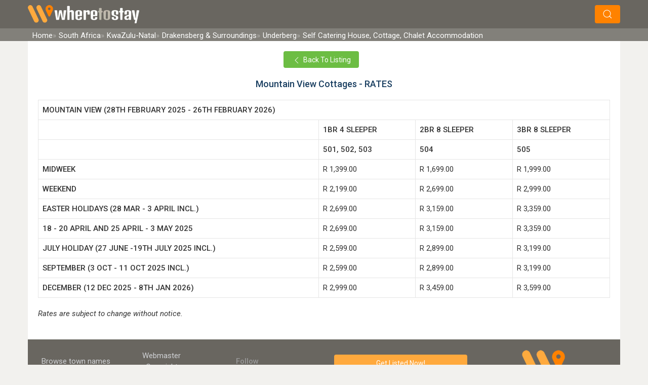

--- FILE ---
content_type: text/html; charset=UTF-8
request_url: https://www.wheretostay.co.za/mountainviewcottages-self-catering-accommodation-underberg-southern-drakensberg/rates
body_size: 18386
content:
<!DOCTYPE html><html lang="en" class="uk-background-muted"><head><link rel="preconnect" href="https://fonts.googleapis.com"><link rel="preconnect" href="https://fonts.gstatic.com" crossorigin><link href="https://fonts.googleapis.com/css2?family=Flavors&family=Roboto:ital,wght@0,300;0,400;0,500;1,300;1,400&display=swap" rel="stylesheet"><!-- Google tag (gtag.js) --><script async src="https://www.googletagmanager.com/gtag/js?id=G-29309Q3ZBF"></script><script>
            window.dataLayer = window.dataLayer || [];
            function gtag(){dataLayer.push(arguments);}
            gtag('js', new Date());
            gtag('config', 'G-29309Q3ZBF', {
                cookie_domain: 'wheretostay.co.za'
            });
        </script><meta name="charset" content="utf-8"><meta name="X-UA-Compatible" content="IE=edge"><meta name="viewport" content="width=device-width, initial-scale=1"><meta name="googlebot" content="index"><meta property="og:description" content=""><meta name="description" content=""><meta property="og:title" content="Mountain View Cottages Rates"><title>Mountain View Cottages Rates</title><link rel="apple-touch-icon"      sizes="180x180" href="/apple-touch-icon.png"><link rel="icon" type="image/png" sizes="32x32"   href="/favicon-32x32.png"><link rel="icon" type="image/png" sizes="16x16"   href="/favicon-16x16.png"><link rel="preconnect" href="https://static.wheretostay.co.za"><link rel="preconnect" href="https://api.wheretostay.co.za"><link rel="preconnect" href="https://ssl.google-analytics.com"></head><!-- Spinner --><style>.spinner{animation:rotate 2s linear infinite;width:50px;height:50px}.path{stroke:#ffa93d;stroke-linecap:round;animation:dash 1.5s ease-in-out infinite}@keyframes rotate{100%{transform:rotate(360deg)}}@keyframes dash{0%{stroke-dasharray:1,150;stroke-dashoffset:0}50%{stroke-dasharray:90,150;stroke-dashoffset:-35}100%{stroke-dasharray:90,150;stroke-dashoffset:-124}}</style><body class="uk-background-muted"><div id="app" class="ui"><!-- IE Warning --><!-- Logo and search bar--><div id="topBarWrapper"><div id="topBar" class="uk-background-septenary padding-tiny"><div class="uk-container uk-flex uk-flex-between uk-flex-middle"><div><a href="/"><img width="220" height="36" src="/_wts4/images/generic/logo/wts-header-logo-sml.webp" alt="Where To Stay Logo" title="Where To Stay" /></a></div><div v-if="searchAllowedOnPage"><div v-on:click="updateSearchState()" class="uk-button uk-margin-left"><span uk-icon="icon:search"></span></div></div></div></div></div><div id="slideIn" :class="searchClass"><!-- Search Widget --><div class="uk-background-secondary"><search v-bind:lang="lang"></search></div><!-- Background Image --><!-- Bread Crumbs --><div class="uk-padding-remove uk-background-quaternary"><div class="uk-container uk-padding-remove"><nav id="crumbs" class="uk-padding"><a href="/" class="uk-text-white bCrumb"><span class="uk-visible@s">Home</span><span class="uk-hidden@s">Home</span></a><a href="/country/south-africa" class="uk-text-white bCrumb"><span class="uk-visible@s">South Africa</span><span class="uk-hidden@s">SA</span></a><a href="/province/kwazulu-natal" class="uk-text-white bCrumb"><span class="uk-visible@s">KwaZulu-Natal</span><span class="uk-hidden@s">KZN</span></a><a href="/region/drakensberg-and-surrounds" class="uk-text-white bCrumb"><span class="uk-visible@s">Drakensberg & Surroundings</span><span class="uk-hidden@s">Drakensberg & Surroundings</span></a><a href="/town/underberg" class="uk-text-white bCrumb"><span class="uk-visible@s">Underberg</span><span class="uk-hidden@s">Underberg</span></a><a href="/town/underberg/self-catering-house" class="uk-text-white bCrumb"><span class="uk-visible@s">Self Catering House, Cottage, Chalet Accommodation</span><span class="uk-hidden@s"></span></a></nav></div></div><!-- Content --><div id="availabilityCalendar" class="uk-modal-container" uk-modal><div class="uk-modal-dialog" ><div class="uk-flex uk-child-width-1-2 uk-padding"><div class="uk-text-title uk-text-primary">Availability Calendar</div><a uk-toggle="target: #availabilityCalendar;" class="uk-text-right"><span uk-icon="icon:close"></span></a></div><hr class="uk-margin-remove"><div class="uk-inline uk-padding"><div><span class="name-label">Mountain View Cottages</span></div><div><availability 
		listing_id="9651" 
		bbid="0" 
		v-on:has_bookings="HasBookings" 
		/></div><div class="uk-text-center uk-hidden@s"><small>Slide calendar from left to right</small></div></div></div></div><div id="nightsBridgeModal" class="uk-modal-container" uk-modal><div class="uk-modal-dialog uk-modal-body uk-padding-remove" style="width:1400px;"><div class="uk-flex uk-child-width-1-2 title"><div class="wts-text-modal-title" title="B">* Book Online</div><div class="uk-text-right"><button class="uk-modal-close-default" type="button" uk-close></button></div></div><iframe id="nb-iframe"></iframe></div></div><!-- Heading --><div id="page" class="uk-container uk-padding-remove uk-background-default"><div class="uk-padding-big"><!-- Info --><div class="uk-text-center"><!-- Header Snippet --><!-- TGSA Listing --><!-- Top Buttons --><div class="uk-flex uk-flex-center uk-grid-small" uk-grid><!-- Back to listing --><div><a href="/mountainviewcottages-self-catering-accommodation-underberg-southern-drakensberg" type="button" class="uk-width-auto@s uk-width-1-1 uk-margin-small-bottom uk-button uk-border-rounded uk-button-tertiary uk-text-capitalize"><span uk-icon="chevron-left"></span>
			Back To Listing		</a></div><!-- Rates --><!-- Enquiry --><!-- Floor plan --><!-- Map --></div><!-- Heading --><h2 class="uk-text-primary uk-margin-small-top">Mountain View Cottages - RATES</h2><!-- Check availability button for NightsBridge, site B only --><!-- Download rates PDF --><!-- Site Group B Rates issues form --><!-- Availability Calendar --></div><!-- Notes --><!-- Specials --><!-- Rates (Show If valid, always show group a) --><div><!-- NORMAL LISTING --><!-- Rates --><div id="rates_html"><table border="1" cellpadding="4" cellspacing="0"><tbody><tr><td colspan="4"><strong>MOUNTAIN VIEW (28TH FEBRUARY 2025 - 26TH FEBRUARY 2026)</strong></td></tr><tr><td>&nbsp;</td><td><strong>1BR 4 SLEEPER</strong></td><td><strong>2BR 8 SLEEPER</strong></td><td><strong>3BR 8 SLEEPER</strong></td></tr><tr><td>&nbsp;</td><td><strong>501, 502, 503</strong></td><td><strong>504</strong></td><td><strong>505</strong></td></tr><tr><td><strong>MIDWEEK </strong></td><td>R 1,399.00</td><td>R 1,699.00</td><td>R 1,999.00</td></tr><tr><td><strong>WEEKEND </strong></td><td>R 2,199.00</td><td>R 2,699.00</td><td>R 2,999.00</td></tr><tr><td><strong>EASTER HOLIDAYS (28 MAR - 3 APRIL INCL.)</strong></td><td>R 2,699.00</td><td>R 3,159.00</td><td>R 3,359.00</td></tr><tr><td><strong>18 - 20 APRIL AND 25 APRIL - 3 MAY 2025</strong></td><td>R 2,699.00</td><td>R 3,159.00</td><td>R 3,359.00</td></tr><tr><td><strong>JULY HOLIDAY (27 JUNE -19TH JULY 2025 INCL.) </strong></td><td>R 2,599.00</td><td>R 2,899.00</td><td>R 3,199.00</td></tr><tr><td><strong>SEPTEMBER (3 OCT - 11 OCT 2025 INCL.)</strong></td><td>R 2,599.00</td><td>R 2,899.00</td><td>R 3,199.00</td></tr><tr><td><strong>DECEMBER (12 DEC 2025 - 8TH JAN 2026)</strong></td><td>R 2,999.00</td><td>R 3,459.00</td><td>R 3,599.00</td></tr></tbody></table></div><p><i>Rates are subject to change without notice.</i></p><!-- Download rules PDF --><div class="uk-text-center"></div><!-- Terms --><!-- Non Nights Bridge specific --></div></div></div><!-- Map modals --><!-- Map listing Modal --><div id="mapListingModal" uk-modal><div class="uk-modal-dialog uk-modal-body uk-padding-remove"><div class="uk-flex uk-padding-small uk-padding-remove-bottom"><div class="uk-width-1-2" style="padding-top:4px;"><strong>{{heading}}</strong></div><div class="uk-width-1-2 uk-text-right"><button class="uk-modal-close-default" type="button" uk-close></button></div></div><hr class="uk-padding-remove"><div class="uk-padding-small uk-padding-remove-top"><div v-for="(place, i) in places" :key="i" class="uk-background-mutedBlue uk-padding-small uk-margin-small-bottom"><h2 class="uk-text-primary uk-margin-remove uk-padding-remove">{{place.name}}</h2><div class="uk-text-primary">{{place.category}}</div><hr class="uk-margin-remove-top"><div class="uk-flex"><div style="width:173px;" v-html="imageString(place)"></div><div class="uk-text-primary uk-width-expand uk-padding uk-padding-remove-top uk-padding-remove-bottom">{{place.info}}</div></div><div class="uk-text-right"><a class="uk-button uk-button-primary" :href="'/'+place.slug">View Listing</a></div></div></div></div></div><!-- Full map modal --><div id="wtsmapModal" class="uk-modal-full" uk-modal><div class="uk-modal-dialog"><div class="uk-inline"><!-- Map --><div id="gmap" class="uk-preserve-width"></div><!-- Menu --><div v-if="showMapMenu" class="uk-background-septenary uk-padding border-white uk-box-shadow-small" style="position:absolute;top:9px;left:9px;"><!-- Logo & Hide button --><div class="uk-inline"><div class="uk-text-center uk-margin-tiny-bottom"><a href="/"><img data-src="/_wts4/images/generic/logo/footer-full.png" uk-img ></a></div><div @click="showMapMenu=false" class="uk-label uk-position-top-right uk-label-primary link"><span uk-icon="chevron-up"></span>Hide</div></div><!-- Buttons --><div class="mapButtonPanel"><div class="uk-flex uk-margin-tiny-bottom"><input v-model="mapterm" style="height:33px;" class="uk-input border-primary" type="text" placeholder="-" v-on:focus="mapterm = ''"><button v-on:click="getSuggestions()" class="uk-button uk-button-primary" type="button" tabindex="-1">Search</button></div><div v-if="showMapSuggestions && mapMatches && mapMatches.length > 0" class="wts-search-wrapper uk-background-default uk-inline uk-text-left"><div class="uk-position-top-right"><div @click="showMapSuggestions = 0" class="wts-close">×</div></div><div><ul class="uk-text-small"><li v-for="(mp, i) in mapMatches"><a :style="mp.type=='topic'?'color:#7ac354;':''" v-on:click="gotoMapPoint(mp)">{{mp.name}}</a></li></ul></div></div><div class="uk-flex uk-child-width-1-1 uk-margin-tiny-bottom"><div><button @click="showCats()" class="uk-button uk-width-1-1 uk-button-primary uk-text-right uk-text-small" type="button" tabindex="-1"><span v-if="openCats"><span  uk-icon="triangle-up"></span>Hide</span><span v-else><span uk-icon="triangle-down"></span>Show</span>
								 Category Options
							</button><div v-if="openCats" class="uk-padding uk-background-default overflow"><div v-for="(c,i) in catsNormal"><label class="uk-text-tiny link"><input v-on:change="updatePlacesWithCats(c.cat_id)" v-model="cat" :value="c.cat_id" type="checkbox" class="uk-checkbox">&nbsp;{{c.cat_label}}</label></div><br><div><strong>Special Categories</strong></div><div v-for="(c,i) in catsSpecial"><label class="uk-text-tiny link"><input v-on:change="updatePlacesWithCats(c.cat_id)" v-model="cat" :value="c.cat_id" type="checkbox" class="uk-checkbox">&nbsp;{{c.cat_label}}</label></div></div></div></div><div class="uk-flex"><select v-model="type" class="uk-select uk-button-primary uk-text-white uk-width-1-3 uk-margin-tiny-right"><option value="ROADMAP" class="uk-text-white uk-text-small">Road Map</option><option value="HYBRID" class="uk-text-white uk-text-small">Satelite</option><option value="TERRAIN" class="uk-text-white uk-text-small">Terrain</option></select><button v-on:click="zoomMapOut" class="uk-button-primary uk-width-expand uk-text-small"><span uk-icon="minus-circle"></span>&nbsp;Zoom Out</button><button v-on:click="zoomMapIn" class="uk-button-primary uk-width-expand uk-text-small"><span uk-icon="plus-circle"></span>&nbsp;Zoom In</button></div></div></div><div v-else class="uk-position-small uk-position-top-left"><div v-on:click="showMapMenu = true" class="uk-label uk-label-primary link"><span uk-icon="chevron-down"></span>Show</div></div><!-- Close Button --><div style="position:absolute;top:0;right:0;margin-top:9px; margin-right:60px;"><div class="uk-label uk-label-red uk-modal-close link"><span uk-icon="close"></span>Close Map</div></div></div></div></div><!-- Newsletter B Join Modal --><div id="newsletterb" uk-modal><div class="uk-modal-dialog uk-modal-body"><button class="uk-modal-close-default uk-float-right" type="button" uk-close></button><h2>Sign-up to our Great Escapes newsletter</h2><div id="newsletterSpinner" class="uk-flex uk-flex-center uk-flex-middle" style="height:400px"><div uk-spinner></div></div></div></div><!-- Footer & Legal --><div class="uk-container uk-padding-remove-horizontal uk-background-septenary uk-border-rounded-alt uk-flex uk-flex-wrap uk-flex-middle"><div class="uk-width-1-1 uk-width-1-2@ipad-h uk-width-1-2@ipad-v"><div class="uk-flex uk-flex-middle uk-text-center uk-flex-wrap uk-padding uk-flex-middle"><div class="uk-width-1-3@ipad-v uk-width-1-3@ipad-h"><div><a class="uk-text-muted" href="/directory/towns"><span class="uk-hidden uk-visible@ipad-v">Towns</span><span class="uk-hidden@ipad-v">Browse town names</span></a></div><div><a class="uk-text-muted" href="/directory/listings"><span class="uk-hidden uk-visible@ipad-v">Listings</span><span class="uk-hidden@ipad-v">Browse listing names</span></a></div><div><a class="uk-text-muted" href="/pages/application/">Get Listed<span class="uk-visible@s"> Now!</span></a></div></div><div class="uk-width-1-3@ipad-v uk-width-1-3@ipad-h"><div><a class="uk-text-muted" href="/pages/contact/">Webmaster</a></div><div><a class="uk-text-muted" href="/pages/copyright/">Copyright</a></div><div><a class="uk-text-muted" href="/pages/disclaimer/">Disclaimer</a></div><div><a class="uk-text-muted" href="/pages/privacypolicy/">Privacy Policy</a></div></div><div class="uk-width-1-3@ipad-v uk-width-1-3@ipad-h"><div class="uk-text-center uk-padding"><div class="uk-text-muted uk-text-bold">Follow WhereToStay.co.za</div><a href="https://www.facebook.com/WhereToStay/" title="Facebook"><span class="uk-text-white" uk-icon="icon:facebook"></span></a><a href="https://x.com/wheretostaycoza" title="X (Formerly known as Twitter)"><img src="/_wts4/images/x.svg" alt="X" width="18" height="18"></a></div></div></div></div><div class="uk-width-1-2@ipad-h uk-width-1-2@ipad-v" ><div class="uk-flex uk-flex-middle uk-flex-wrap uk-text-center uk-padding"><div class="uk-width-1-2@ipad-v uk-width-1-2@ipad-h uk-text-center uk-padding"><div><a rel="nofollow" target="_blank" class="uk-button uk-border-rounded uk-button-secondary uk-width-1-1 " href="/pages/application/">Get Listed<span class="uk-visible@s"> Now!</span></a><a rel="nofollow" target="_blank" class="uk-button uk-border-rounded uk-button-tertiary uk-width-1-1 uk-margin-tiny-top" href="/owners/">Owner Login</a></div></div><div class="uk-width-1-2@ipad-h uk-width-1-2@ipad-v uk-flex uk-flex-center"><div class="uk-width-1-1 uk-padding uk-text-center"><a class="uk-width-1-2@ipad-v uk-width-1-2@ipad-h" href="/"><img width="146px" height="90px" data-src="/_wts4/images/generic/logo/footer-full.webp" alt="WhereToStay.co.za Logo" title="WhereToStay.co.za" uk-img></a></div></div></div></div></div><div class="uk-text-center uk-text-primary uk-padding uk-text-normal uk-text-tiny"><div>&copy; WhereToStay.co.za 1998-2025  </div><div>Mountain View Cottages Rates</div><div v-if="isWtsApp">WTS App Browser</div></div></div></div><link rel="stylesheet" href="/bundle-49.css" /><style></style><script src="/bundle-49.js"></script><script src="https://unpkg.com/v-calendar@1.0.0/lib/v-calendar.umd.min.js"></script><script>const timezone="+02:00";const google_map_key="AIzaSyCIfxV0Po47GgWfnwLe0-uVNvFkBMrBfqs";const mindate=moment().utcOffset(timezone).add(0,'days').format();const tpl_lang='en';const bounds=false;const searchTerm=false;const total=0;const filteredTotal=0;const origionalResults=[];const filterCategories=[];const filterSpecial=[];const filterAdditional=[];const filterCategory=[];const area={"lat":-26,"lng":26};const securityCode={"code":5551,"partA":91,"partB":61};const lat=-26;const lng=26;const zoom=false;const searchedByDate=false;const searchedByDateStart=false;const searchedByDateStop=false;const searchedBySleeps=0;const listing_id=9651;const listing_bbid=false;const listing_slug='mountainviewcottages';const seo_slug='mountainviewcottages-self-catering-accommodation-underberg-southern-drakensberg';const site_group='a';const futureBookingsTotal=0;const listings={};const titles=["Mr.","Mrs.","Miss","Dr.","Prof","Ms"];const countries=["Australia","Botswana","Canada","Germany","Lesotho","Mozambique","Namibia","Netherlands","New Zealand","South Africa","Swaziland","United Kingdom","United States","Zimbabwe","Other"];const provinces=["Choose one","Eastern Cape","Free State","Gauteng","KwaZulu-Natal","Limpopo","Mpumalanga","North West","Northern Cape","Western Cape"];const errors={firstname:"First name not provided.",lastName:"Last name not provided.",email:"E-mail address must be provided and correctly confirmed.",emailMismatch:"E-mail address and confirmation e-mail addresses must be the same.",homePhone:"Missing home phone number. At least one contact number must be supplied.",workPhone:"Missing work phone number. At least one contact number must be supplied.",securityCode:"Security code must be provided and must be correct.",numAdults:"Number of adults is required.",arriveInPast:"Arrival date can not be in the past.",arriveIsDepart:"Arrival and departure dates can not be the same.",arriveAfterDepart:"Arrival date can not be after departure date.",noAvailability:"No rooms available for dates",noDates:"Arrival and departure dates are not set",noProvince:"No province specified.",provide_info:"Please provide information for all required fields.",feedbackThankyou:"Thank you for your feedback.",feedbackLetting:"Thanks for letting us know."};const lang={"back_to_top":"Back to top","all_accommodation":"All Accommodation","all":"All","share_on":"Share on","email_message":"Take a look at this page I found on WhereToStay.co.za","share_via_email":"Share via e-mail","where_to_go":"Where would you like to go?","hide":"Hide","show":"Show","cat_opts":"Category Options","update_cats":"Update categories","sp_cats":"Special Categories","loading_data":"Loading data","search_town":"Search for a town","search":"Search","search_input_short":"Search input is too short.","close":"close","no_results":"No results","map_type":"Map Type","road_map":"Road map","satellite":"Satellite","terrain":"Terrain","zoom_out":"Zoom Out","zoom_in":"Zoom In","close_map":"Close Map","place":"Place","places":"Places","loading":"Loading","view_listing":"View listing","error":"Error","problem_loading":"There was a problem loading the requested data.","listings":"Listings","showing_result":"Showing 1 result","showing_results":"Showing %d results","destination":"Destination \/ Property name","checkinout":"Check-in & Check-out date","from":"from","guest_rating":"Guest Rating","instant_booking":"Instant Booking","call_direct":"Call Direct","wifi_available":"Wifi Available","direct_enquiry":"Direct Enquiry","available":"Available","for_availability":"For Availability","enquire":"Enquire","sleeps":"Sleeps","rates_may_vary":"* Rates may vary according to season","email_invalid":"Invalid e-mail","calendar":"Calendar"};const api='https://api.wheretostay.co.za/index.php';const route="listing";const defaultSearchRange=25;const point={lat:false,lng:false,zoom:12,heading:false,sv_lat:false,sv_lng:false,sv_pitch:false,sv_zoom:false}</script><script>

			// Load in common VueJs components //
			const searchTmplComponant2 = `<div class="wts-search-wrapper"><!--{{checkInOut.start}} | {{checkInOut.end}} | {{adults}}--><div class="uk-flex uk-flex-bottom uk-flex-center uk-grid-collapse" uk-grid><!-- Destination --><div><label class="uk-text-tiny" v-html="lang.destination"></label><input id="term" class="uk-input" autocomplete="off" placeholder="-" 
            v-bind:value="term" 
            v-on:input="evt=>term=evt.target.value" 
            v-on:focus="actionSearchTermReset" 
            v-on:blur="hideSuggestions" 
            v-on:keyup.esc="hideSuggestions" 
            v-on:keyup.down="next" 
            v-on:keyup.up="prev" 
            v-on:keyup.enter="select(false)" 
            v-on:keyup.tab="show()" 
            ><div v-if="showSuggestions && matches && matches.length > 0" class="suggest segment boxshadow uk-text-left"><div class="uk-position-top-right"><div v-on:click="showSuggestions = 0" class="wts-close">×</div></div><div><ul><li 
                        v-for="(m,i) in matches"
                        v-bind:class="{ 'is-active': i === position }"
                        ><a v-on:mousedown="select(i)" v-if="m.type == 'prov'"    v-bind:class="m.type" class="wts-search-item uk-text-small"><span uk-icon="icon:play"></span><span v-html="m.name"></span></a><a v-on:mousedown="select(i)" v-if="m.type == 'region'"  v-bind:class="m.type" class="wts-search-item uk-text-small"><span uk-icon="icon:play"></span><span v-html="m.name"></span></a><a v-on:mousedown="select(i)" v-if="m.type == 'town'"    v-bind:class="m.type" class="wts-search-item uk-text-small"><span uk-icon="icon:location"></span><span v-html="m.name"></span></a><a v-on:mousedown="select(i)" v-if="m.type == 'listing'" v-bind:class="m.type" class="wts-search-item uk-text-small"><span uk-icon="icon:home"></span><span v-html="m.name"></span></a><a v-on:mousedown="select(i)" v-if="m.type == 'topic'"   v-bind:class="m.type" class="wts-search-item uk-text-small"><span uk-icon="icon:info"></span><span v-html="m.name"></span></a><a v-on:mousedown="select(i)" v-if="m.type == 'country'" v-bind:class="m.type" class="wts-search-item uk-text-small"><span uk-icon="icon:play"></span><span v-html="m.name"></span></a></li></ul></div></div></div><!-- Sleeps --><div class="uk-flex-last@s"><label class="uk-text-tiny" v-html="lang.sleeps"></label><div class="uk-flex"><input id="occupants" class="uk-input with-button" tabindex="2" type="number" placeholder="-" min=0 max=30
                v-model="adults"
                v-on:focus="show"
                ><button v-on:click="adults = ''" class="tertiary" v-bind:disabled="adults == 0">×</button></div></div><!-- Check in / out--><div><label class="uk-text-tiny" v-html="lang.checkinout"></label><div class="uk-flex"><input id="checkInOut" :value="checkInOutFormated" v-on:click="show" @focus="show" placeholder="-" class="uk-input with-button" readonly><button v-on:click="showCheckInOut = false" class="tertiary" v-if="showCheckInOut">×</button><button v-on:click="checkInOut = false"     class="tertiary" v-else v-bind:disabled="checkInOut == ''">×</button></div><div v-if="showCheckInOut" class="checkin segment boxshadow"><v-date-picker 
                v-model='checkInOut'
                mode='range'
                v-bind:min-date='mindate'
                is-inline
                /></div></div><!-- Submit --><div class="uk-flex-last"><button v-on:click="actionSearchSubmit" class="primary" v-html="lang.search"></button></div></div></div>`
			Vue.component('search',{props:['beds','lang'],data:function(){return{term:'',timeout:0,position:0,matches:[],possibleMatches:[],chosenMatch:false,validMatch:true,showSuggestions:false,showOccupants:false,showCheckInOut:false,checkInOut:false,rooms:'',adults:'',children:'',dateFormatLong:"ddd, D MMM YYYY",dateFormatShort:"D MMM YYYY",mindate:moment().format(),called:0}},template:searchTmplComponant2,mounted(){localStorage.removeItem('term');localStorage.removeItem('term-slug');const today=moment();this.getPossibleTownMatches();if(searchTerm==false){if(chosenMatch=JSON.parse(localStorage.getItem('chosenMatch'))){this.chosenMatch=chosenMatch;this.term=chosenMatch.name;};}
else{this.term=searchTerm;this.getSuggestions().then(()=>{if(this.matches.length==0&&this.term.length>0){console.warn("🚨 this.matches is empty on page load when term is set.");}
this.matches.forEach(match=>{if(match.name.toLowerCase()==this.term.toLowerCase()){this.chosenMatch=match;}});});}
if(searchedByDate==false){let lastRemCheckIn=localStorage.getItem('checkIn')||false;let checkIn=false;if(lastRemCheckIn&&lastRemCheckIn!='undefined'&&typeof lastRemCheckIn!=='undefined'){lastRemCheckIn=new Date(lastRemCheckIn);if(!today.isAfter(lastRemCheckIn)){checkIn=lastRemCheckIn;}}
let lastRemCheckOut=localStorage.getItem('checkOut')||false;let checkOut=false;if(lastRemCheckOut&&lastRemCheckOut!='undefined'&&typeof lastRemCheckOut!=='undefined'){lastRemCheckOut=new Date(lastRemCheckOut);if(!today.isAfter(lastRemCheckOut)){checkOut=lastRemCheckOut;}}
if(checkIn&&checkOut){this.checkInOut={start:checkIn,end:checkOut}}}
else{this.checkInOut={start:moment(searchedByDateStart),end:moment(searchedByDateStop)}}
if(searchedBySleeps==0){this.adults=localStorage.getItem('adults')||searchedBySleeps;}
else{this.adults=searchedBySleeps;}
this.hideSuggestions();},computed:{lengthOfStay(){var x=moment(this.checkin);var y=moment(this.checkout);return Math.round(moment.duration(y.diff(x)).asDays());},roomsAdultsChildren(){return this.adults;},checkInOutFormated(){if(this.checkInOut&&this.checkInOut!=='null'&&this.checkInOut!=='false'){this.showCheckInOut=0;let dateFormat=this.dateFormatLong;let checkInOutStartFormat=moment(this.checkInOut.start).format(dateFormat);let checkInOutEndFormat=moment(this.checkInOut.end).format(dateFormat);if(checkInOutStartFormat!='Invalid date'&&checkInOutEndFormat!='Invalid date'){return checkInOutStartFormat+' - '+checkInOutEndFormat;}}}},watch:{term(nt){if(nt.length>=3){this.getSuggestions();this.showSuggestions=true;this.position=0;}}},methods:{checkMatch(){this.validMatch=true;return true;},show(e,target=false){if(!target){target=e.target.getAttribute('id');}
switch(target){case'term':this.showOccupants=0;this.showCheckInOut=0;break;case'occupants':this.showSuggestions=0;this.showOccupants=1;this.showCheckInOut=0;break;case'checkInOut':this.showSuggestions=0;this.showOccupants=0;this.showCheckInOut=1;break;}},next(){this.position=this.position+1;},prev(){this.position=this.position-1;},hideSuggestions(){setTimeout(()=>{this.showSuggestions=0;},100);},select(i){console.log('Selecting '+i);if(!i){if(this.term!=''){if(typeof this.matches[this.position]!=='undefined'){i=this.position;}}}
try{localStorage.setItem('chosenMatch',JSON.stringify(this.matches[i]));localStorage.setItem('checkIn',this.checkInOut.start);localStorage.setItem('checkOut',this.checkInOut.end);localStorage.setItem('adults',this.adults);}catch(e){}
this.term=this.matches[i].name.trim();this.chosenMatch=this.matches[i];this.validMatch=true;switch(this.chosenMatch.type){case'prov':window.location='/province/'+this.chosenMatch.slug;break;case'listing':window.location='/'+this.chosenMatch.slug;break;case'topic':window.location='/topic/'+this.chosenMatch.slug;break;case'country':window.location='/country/'+this.chosenMatch.slug;break;default:this.showSuggestions;break;}
return true;},actionSearchSubmit(){if(typeof this.chosenMatch==='undefined'||this.chosenMatch===null||this.chosenMatch===''||this.chosenMatch===false){console.error('this.chosenMatch is empty');return false;}
try{if(prevChosenMatch=JSON.parse(localStorage.getItem('prevChosenMatch'))){if(prevChosenMatch.name!=this.chosenMatch.name){localStorage.removeItem("categories");localStorage.removeItem("filters");localStorage.removeItem("additionals");}}}catch(err){console.log("Bad json");}
try{localStorage.setItem('prevChosenMatch',JSON.stringify(this.chosenMatch));localStorage.setItem('checkIn',this.checkInOut.start);localStorage.setItem('checkOut',this.checkInOut.end);localStorage.setItem('adults',this.adults);}
catch(e){}
let chosenPath=false;switch(this.chosenMatch.type){case'prov':chosenPath='/province/'+this.chosenMatch.slug;break;case'listing':chosenPath='/'+this.chosenMatch.slug;break;case'topic':chosenPath='/topic/'+this.chosenMatch.slug;break;case'country':chosenPath='/country/'+this.chosenMatch.slug;break;default:let dateIn=0;if(this.checkInOut.start){if(this.checkInOut.start){dateIn=moment(this.checkInOut.start).format('YYYY-MM-DD');}}
let dateOut=0;if(this.checkInOut.end){dateOut=moment(this.checkInOut.end).format('YYYY-MM-DD');}
const adults=String(this.adults)||String(0);if(dateIn=='Invalid date'||dateOut=='Invalid date'){dateIn=0;dateOut=0;}
switch(this.chosenMatch.type){case'town':chosenPath='/town/'+this.chosenMatch.slug+'/'+adults+'/'+dateIn+'/'+dateOut;break;case'region':chosenPath='/region/'+this.chosenMatch.slug+'/'+adults+'/'+dateIn+'/'+dateOut;break;}}
if(chosenPath){window.location=chosenPath+'/';}
if(this.term&&this.matches.length>0){if(this.called==0){console.log('Called');this.called=1;this.actionSearchSubmit();}}
else{let err='';if(this.term==''){err="Please enter something to search against in the destination field.";UIkit.modal.alert('<h3>Oops!</h3><p>'+err+'</p>');}}
return false;},actionSearchTermReset(){this.chosenMatch={};this.term='';this.show(false,'term');},getPossibleTownMatches(){const res=fetch(api+'?r=search/areas&t=1',{method:'get'}).then((res)=>{return res.json();}).then((res)=>{res.forEach((v)=>{this.possibleMatches.push(v);})});return res;},getSuggestions(){return fetch(api+'?r=search/for&q='+this.term,{method:'get'}).then((res)=>{return res.json();}).then((res)=>{if(res){this.matches=res.results;}});}}});			const availabilityTmplComponant = `
<v-calendar is-expanded 
 class="availability-calendar max-w-full"
 title-position="left"
 :masks="masks"
 :attributes="attributes"
 :disabledDates="past"
 disable-page-swipe
><template v-slot:day-content="{ day, attributes }"><div class="flex flex-col h-full z-10 overflow-hidden"><span class="day-label text-sm text-gray-900">{{ day.day }}</span><div class="flex-grow overflow-y-auto overflow-x-auto"><p
            v-for="attr in attributes"
            class="text-xs leading-tight rounded-sm p-1 mt-0 mb-1"
            :class="attr.customData.class"
          >
              {{ attr.customData.title }}
          </p></div></div></template></v-calendar>`
			Vue.component('availability',{template:availabilityTmplComponant,props:['listing_id','bbid','show_booking_source'],data:function(){return{attributes:[],bookingSources:{},displayMode:'availability',isLoading:true,masks:{weekdays:'WWW',},month:new Date().getMonth(),past:{to:new Date(Date.now()-8640000)},sourcesLoaded:false,totalBookings:0,unitName:'',unitQty:1,year:new Date().getFullYear()};},mounted(){console.log(Intl.DateTimeFormat().resolvedOptions().timeZone);if(typeof timezone==='undefined'){console.warn("Timezone not set, defaulting to \"+02:00\" ");timezone="+02:00";}
if(this.listing_id==0){return;}
let arv=moment().utcOffset(timezone).subtract(31,'days').format('YYYY-MM-DD');let dep=moment().utcOffset(timezone).add(2,'years').format('YYYY-MM-DD');let controllerUrl='';if(this.bbid>0){controllerUrl=api+'?r=nightsbridge%2Favailable&id='+this.listing_id+'&a='+arv+'&d='+dep;}else{controllerUrl=api+'?r=v3/availability/unit&id='+this.listing_id+'&arrive='+arv+'&depart='+dep;}
this.fetchAvailabilityData(controllerUrl);if(this.show_booking_source){this.fetchBookingSources();}else{this.fetchBookingCount();}},methods:{fetchAvailabilityData(controllerUrl){this.isLoading=true;fetch(controllerUrl).then((res)=>{return res.json();}).then((res)=>{if(res){if(this.bbid>0){this.processLegacyData(res);}else{this.processV3Data(res);}}
this.isLoading=false;this.ready=true;if(this.totalBookings>0){this.$emit('has_bookings',this.totalBookings);}}).catch(error=>{console.error("Error fetching availability data:",error);this.isLoading=false;});},processLegacyData(data){for(var key in data){if(data.hasOwnProperty(key)){const availableCount=data[key];const formattedDate=moment.unix(key*1).utcOffset(timezone).format();if(availableCount>0){let classValue=availableCount==1?'uk-label has-bookings-color uk-text-small uk-width-1-1 uk-text-left':'uk-label no-bookings-color uk-text-small uk-width-1-1 uk-text-left';this.attributes.push({key:key,customData:{title:availableCount+' Available',class:classValue,},dates:formattedDate});}else{this.totalBookings++;this.attributes.push({key:key,customData:{title:'Full',class:'half-label uk-text-small uk-width-1-1 uk-text-left',},dates:formattedDate});}}}},processV3Data(data){console.log(data);if(data.length>0){let dateMap={};let unitTypes=new Set();let totalUnitQty=0;data.forEach(item=>{let dateKey=item.date;unitTypes.add(item.unit_name);if(!dateMap[dateKey]){dateMap[dateKey]={units:{},totalUnits:0,totalBooked:0};}
dateMap[dateKey].units[item.unit_id]=item;dateMap[dateKey].totalUnits+=item.unit_qty;});this.unitName=data[0].unit_name;this.unitQty=unitTypes.size;for(let dateKey in dateMap){const dateData=dateMap[dateKey];const formattedDate=moment(dateKey).format();let totalAvailable=0;let totalQty=0;Object.values(dateData.units).forEach(unit=>{totalQty+=unit.unit_qty;if(unit.available>0){totalAvailable+=unit.available;}
console.log('Date:',dateKey,'Unit:',unit.unit_name,'Available:',unit.available,'Running Total:',totalAvailable);});console.log('Date:',dateKey,'Final Total Available:',totalAvailable);let statusText,classValue;if(totalAvailable>0){statusText=totalAvailable+' Available';if(totalAvailable===1){classValue='uk-label has-bookings-color uk-text-small uk-width-1-1 uk-text-left';}else{classValue='uk-label no-bookings-color uk-text-small uk-width-1-1 uk-text-left';}
statusText=totalAvailable+' Available';this.attributes.push({key:dateKey,customData:{title:statusText,class:classValue,},dates:formattedDate});}else{this.totalBookings++;let bookingSource=this.bookingSources[dateKey];statusText='Full';classValue='half-label uk-text-small uk-width-1-1 uk-text-left';if(bookingSource){statusText=bookingSource.source+(bookingSource.count>1?' ('+bookingSource.count+'x)':' (1x)');classValue='uk-label uk-label-danger uk-text-small uk-width-1-1 uk-text-left source-'+bookingSource.source.toLowerCase().replace(/\./g,'-');}
this.attributes.push({key:dateKey,customData:{title:statusText,class:classValue,booking:bookingSource},dates:formattedDate});}}}
if(this.sourcesLoaded){this.updateBookingSourceDisplay();}},updateBookingSourceDisplay(){if(!this.bookingSources||Object.keys(this.bookingSources).length===0){return;}
this.attributes.forEach((attr,index)=>{const dateKey=moment(attr.dates).format('YYYY-MM-DD');if(this.bookingSources[dateKey]){const source=this.bookingSources[dateKey];attr.customData.title=source.source+' ('+source.count+'x '+this.unitName+')';attr.customData.class='uk-label uk-label-danger uk-text-small uk-width-1-1 uk-text-left source-'+
source.source.toLowerCase().replace(/\./g,'-');attr.customData.booking=source;this.attributes.splice(index,1,attr);}});},fetchBookingCount(){fetch(api+'?r=bookings/totalbookings&id='+this.listing_id).then((res)=>{return res.json();}).then((res)=>{if(res>0){this.$emit('has_bookings');}}).catch(error=>{console.error("Error fetching booking count:",error);});},fetchBookingSources(){fetch(api+'?r=v3/bookings/sources&unit_id='+this.listing_id).then((res)=>{return res.json();}).then((bookings)=>{if(bookings&&bookings.length>0){this.processBookingSources(bookings);this.sourcesLoaded=true;if(this.attributes.length>0){this.updateBookingSourceDisplay();}}}).catch(error=>{console.error("Error fetching booking sources:",error);});},processBookingSources(bookings){const sourceMap={};bookings.forEach(booking=>{const startDate=moment(booking.arrive);const endDate=moment(booking.depart);const source=booking.source||'Unknown';let currentDate=startDate.clone();while(currentDate.isBefore(endDate)){const dateKey=currentDate.format('YYYY-MM-DD');if(!sourceMap[dateKey]){sourceMap[dateKey]={source:source,count:1,bookingId:booking.id};}else if(sourceMap[dateKey].source===source){sourceMap[dateKey].count++;}
currentDate.add(1,'day');}});this.bookingSources=sourceMap;},toggleDisplayMode(){if(this.displayMode==='availability'){this.displayMode='bookings';if(!this.sourcesLoaded){this.fetchBookingSources();}else{this.updateBookingSourceDisplay();}}else{this.displayMode='availability';this.fetchAvailabilityData();}}}});			const pagefilteringTmplComponant = `
<div v-if="showFilters" class="uk-background-muted uk-padding"><div class="uk-text-quaternary uk-margin-small-bottom"><strong>{{label}}</strong></div><div><label class="filterLabel"><input class="uk-checkbox" id="showAll" v-model="all" v-on:click="keepChecked" type="checkbox" />
            ALL
        </label><label v-for="(f,i) in filters" class="filterLabel"><input class="uk-checkbox" v-model="checked" :value="i" type="checkbox" />
            {{f}}
        </label></div></div>`
			Vue.component('pagefiltering',{template:pagefilteringTmplComponant,props:['label'],data:function(){return{filters:filterSpecial,checked:[],showFilters:false,}},watch:{checked:function(){this.$emit('value',this.checked);}},mounted(){if(Object.keys(this.filters).length>0){this.showFilters=true;}},computed:{all:{get:function(){if(this.checked.length==0){this.$emit('all');return true;}
else{this.$emit('none');return false;}},set:function(){this.$emit('none');this.checked=[];return false;}}},methods:{keepChecked(){document.getElementById("showAll").checked=true;}}});			const placeTmplComponant = `<div class="uk-background-muted uk-margin-top"><div><pre v-if="false">
			{{place}}
		</pre><div class="uk-flex uk-flex-wrap"><!-- Specials, Image and rating --><div class="uk-width-1-1 uk-width-1-4@s uk-text-center"><div class="uk-padding uk-flex uk-flex-column"><a :href="'/'+place.slug" class="uk-margin-small-bottom"><img class="uk-width-1-1@s uk-border-rounded" v-bind:data-srcset="imageSet" sizes="(min-width: 1024px) 200px, 100vw" v-bind:alt="place.name" v-bind:title="place.name" uk-img /></a><a :href="'/'+place.slug" v-if="place.hasSpecials == 1" v-html="place.specials[0]" class="uk-button uk-button-denary uk-margin-small-bottom uk-width-1-1 uk-border-rounded uk-visible"></a><div v-if="place.rating" class="uk-text-primary uk-text-center uk-text-small">{{lang.guest_rating}}:&nbsp;{{place.rating}}</div><div v-if="place.showYoutubeIcon"><a :href="'/'+place.slug" class="uk-button uk-button-default uk-border-rounded uk-width-1-1 uk-margin-small-bottom youtube"><img width="70" data-src="/_wts4/images/yt_logo_rgb_white.svg" alt="YouTube Video available" uk-img="" class="uk-margin-small-right" src="http://wts.local/_wts4/images/yt_logo_rgb_white.svg"></a></div></div></div><div class="uk-width-1-1 uk-width-3-4@s"><div class="uk-padding"><div class="uk-flex uk-flex-between uk-flex-top"><!-- LHS --><div class="uk-text-primary"><a :href="'/'+place.slug"><!-- Star Rating --><div v-if="place.tg > 0" class="grading"><span class="uk-visible@s">Graded:</span><span class="wts-tg" v-bind:class="'wts-tg'+place.tg"></span></div><!-- Sleeps / Units --><div class="uk-text-small uk-margin-small-top" v-if="place.sleeps && place.units"><span class="uk-visible@s" v-html="'Sleeps ' + place.sleeps + ' in ' + place.units + ' unit'+(place.units > 1 ? 's' : '')"></span></div><div class="uk-text-small uk-margin-small-top" v-else-if="place.sleeps > 0"          ><span class="uk-visible@s" v-html="'Sleeps ' + place.sleeps"></span></div><div class="uk-text-small uk-margin-small-top" v-if="place.sleeps <= 0 && group == 'b'"><span class="uk-visible@s uk-text-danger">Sleeps number not specified</span></div></a></div><!-- RHS --><div><!-- Price --><div v-if="place.price" class="uk-text-primary uk-text-small uk-text-right price"><a :href="'/'+place.slug"><div class="uk-flex-inline uk-flex-bottom"><span style="line-height:11px;" v-html="lang.from.charAt(0).toUpperCase() + lang.from.slice(1)"></span>&nbsp;<span><strong v-html="place.currencySymbol+' '+place.price "></strong></span></div><div><span>{{priceTypeString}}</span><span v-if="place.adults > 0" v-html="' | Sleeps ' + place.adults + ' adults max'"></span></div><div class="uk-text-quaternary">{{lang.rates_may_vary}}</div></a></div></div></div><div v-if="place.tg || place.sleeps || place.price" class="header-split"></div></div><div class="uk-padding uk-padding-remove-vertical"><!-- Name & Category --><div><h2 class="uk-margin-remove-bottom uk-text-title"><a class="uk-text-quaternary" v-bind:href="'/'+place.slug" v-html="place.name"></a></h2><a v-if="place.category" :href="'/'+place.slug"><h3 class="uk-margin-remove uk-text-small uk-text-primary uk-text-default"><em v-if="place.isLocal == 1" v-html="place.category + ' in ' + place.town"></em><em v-else v-html="place.category + ' in ' + townOrRegion"></em></h3><h3 class="uk-margin-remove uk-text-small uk-text-primary" v-if="place.isLocal == 1 || place.distance == 0"><span class="uk-text-bold" v-html="place.region"></span></h3><h3 class="uk-margin-remove uk-text-small uk-text-primary" v-else><span class="uk-text-bold" v-html="place.distance + 'km from ' + area"></span></h3></a><a :href="'/'+place.slug"><div class="uk-visible@m"></div><p v-if="language == 'af' && place.introAf.length > 3" class="uk-text-primary"><span v-html="place.introAf"></span><span class="uk-text-italic uk-text-senaryOther">&nbsp; …sien meer vir besprekings / navrae en inligting.</span></p><p v-else class="uk-text-primary"><span v-html="place.intro"></span><span class="uk-text-italic uk-text-senaryOther">&nbsp; …see more for bookings / enquiries and info.</span></p></a></div></div></div></div><div class="uk-background-quinary" style="height:12px;"></div></div><div v-else><span uk-spinner></span></div></div>
`
			Vue.component('place',{props:['place','area','group','lang'],data:function(){return{searchedByDateStart:searchedByDateStart,searchedByDateStop:searchedByDateStop,searchedBySleeps:searchedBySleeps,language:tpl_lang}},template:placeTmplComponant,computed:{imageSet(){let set=['https://wheretostay.co.za'+this.place.images['path_ln']+' 420w','https://wheretostay.co.za'+this.place.images['path_l']+' 506w'];return set.join();},priceTypeString(){switch(this.place.priceType){case'per_person':return'Per person, per night sharing';case'per_unit':return'Per unit, per night';case'per_person_per_night':return'Per person per night';case'entire_place':return'Entire place per night';}},priceTypeStringShort(){switch(this.place.priceType){case'per_person':return'PPPN';case'per_unit':return'PUPN';case'per_person_per_night':return'PPPN';case'entire_place':return'Entire place per night';}},townOrRegion(){return this.place.town!==null?this.place.town:this.place.region;}}});			const wtsmapBtnTmplComponant = `<a @click="click" class="uk-visible@l wts_map_opener_link wts-opener uk-button uk-button-default uk-button-opener uk-border-rounded uk-width-1-1 uk-margin-bottom"><span uk-icon="icon: location"></span><span>{{label}}</span></a>`
			Vue.component('wtsmap',{template:wtsmapBtnTmplComponant,props:['label'],methods:{click:function(){this.$emit('click');}}});			const noVideoShowingTmplComponent = `<div><button @click="NoVideoShowing" class="uk-width-auto@s uk-margin-small-bottom uk-button uk-border-rounded uk-button-secondary uk-text-capitalize">No video showing?</button><div id="no-video-modal" uk-modal><div class="uk-modal-dialog uk-modal-body"><h2 class="uk-modal-title">Which of the follow applies:</h2><div class="uk-margin-small"><label style="cursor: pointer;"><input class="uk-checkbox" type="checkbox" value="not-available"> YouTube says the video is not available.</label></div><div class="uk-margin-small"><label style="cursor: pointer;"><input class="uk-checkbox" type="checkbox" value="is-private"> YouTube says the video is private.</label></div><div class="uk-margin-small"><label style="cursor: pointer;"><input class="uk-checkbox" type="checkbox" value="youtube-only"> Can only be viewed on YouTube.</label></div><div class="uk-margin-small"><label style="cursor: pointer;"><input class="uk-checkbox" type="checkbox" value="no-download"> Didn't download at all or gave up waiting.</label></div><div class="uk-margin-small"><label style="cursor: pointer;"><input class="uk-checkbox" type="checkbox" value="slow-download"> Very slow to download - but did eventually download.</label></div><div class="uk-margin-small"><label style="cursor: pointer;"><input class="uk-checkbox" type="checkbox" value="wrong-video"> Wrong video for the topic.</label></div><p class="uk-text-right"><button class="uk-button uk-button-default uk-modal-close uk-margin-right" type="button">Cancel</button><button class="uk-button uk-button-primary" type="button" @click="NoVideoShowingSubmit">Submit</button></p></div></div></div>
`
			Vue.component('noVideoShowing',{props:['id','type'],methods:{NoVideoShowing(){UIkit.modal('#no-video-modal').show();},NoVideoShowingSubmit:function(){const checkboxes=document.querySelectorAll('#no-video-modal input[type="checkbox"]:checked');const selectedValues=Array.from(checkboxes).map(cb=>cb.value);const issuesParam=selectedValues.length>0?'&issues='+encodeURIComponent(selectedValues.join(',')):'';fetch(api+'?r=v2/requests/novideoshowing&id='+this.id+'&type='+this.type+issuesParam).then((res)=>{UIkit.modal.alert('Thank you for letting us know.');UIkit.modal('#no-video-modal').hide();checkboxes.forEach(cb=>cb.checked=false);})},},template:noVideoShowingTmplComponent});
			// Load associated page js
			const pg={data:{step:1},methods:{submitRatesNotificationIssue:function(){this.step=2;fetch(api+'?r=v2/owners/notify-rates&id='+listing_id,{method:'GET'}).then((res)=>{UIkit.modal.alert(errors.feedbackLetting);this.step=3;}).catch(()=>{UIkit.modal.alert('Request failed...');this.step=1;});},hasAvailability:function(){},HasBookings:function(){},}}
const wtsmap={props:["label"],data(){return{apiLoaded:false,bound:null,cat:[],cats:[],gettingPlaces:false,infoWindows:{},lat:null,lng:null,loaded:false,map:null,mapMatches:[],mapterm:"",markers:[],openCats:0,place:{name:"loading..."},places:[],showMapMenu:true,showMapSuggestions:false,topic:{},type:"ROADMAP",zoom:6,lookingForTopicMarker:false,};},mounted(){this.bounds=bounds;this.lat=lat;this.lng=lng;if(typeof route!=="undefined"&&typeof area!=="undefined"){if(area.zoom>0){this.zoom=Number(area.zoom);}else if(route==="town_type"){this.zoom=14;}}
UIkit.modal("#mapListingModal",{stack:true});if(this.mapterm===""){this.showMapSuggestions="skipOnce";}
this.fetchCategories();this.loadGoogleMapsAPI();},watch:{mapterm(newTerm){if(newTerm.length>=3){console.log('Searching for "'+this.mapterm+'"');if(this.showMapSuggestions==="skipOnce"){this.showMapSuggestions=false;}else{this.getSuggestions();this.showMapSuggestions=true;}}},type(newType){if(this.map&&this.apiLoaded){this.map.setMapTypeId(google.maps.MapTypeId[newType]);}},},computed:{catsNormal(){if(this.cats){return this.cats.filter((c)=>c.cat_special==="0");}
return[];},catsSpecial(){if(this.cats){return this.cats.filter((c)=>c.cat_special==="1");}
return[];},heading(){return"Listings";},},methods:{checkUrlForTopic(){const path=window.location.pathname;if(path.includes("/topic/")){const match=path.match(/\/topic\/(\d+)/);if(match&&match[1]){const topicId=parseInt(match[1],10);this.fetchTopicAndFocus(topicId);}}},async fetchTopicAndFocus(topicId){if(!this.map&&this.apiLoaded){await this.initMap();this.loaded=true;}
if(!this.map){setTimeout(()=>this.fetchTopicAndFocus(topicId),500);return;}
const topicData=await this.fetchData(`/data/map/info/${topicId}`);if(topicData&&topicData.infoGpsLat&&topicData.infoGpsLong){const infoLat=parseFloat(topicData.infoGpsLat);const normalizedLat=infoLat>0?-infoLat:infoLat;const point={type:"topic",id:topicId,lat:normalizedLat,lng:topicData.infoGpsLong,slug:`${topicId}-${this.createSlug(topicData.infoTitle)}`,title:topicData.infoTitle,};this.topic=point;const mapPoint=new google.maps.LatLng(point.lat,point.lng);this.map.panTo(mapPoint);setTimeout(()=>{this.map.setZoom(13);},100);setTimeout(()=>{this.fetchPlaces(true);},300);this.findTopicMarker(mapPoint);}},findTopicMarker(mapPoint){if(this.lookingForTopicMarker==true){return;}
this.lookingForTopicMarker=true;const pulsingMarker=new google.maps.Marker({position:mapPoint,});this.animateInfoLargeMarker();},animateInfoLargeMarker(){const existingPulse=document.querySelector('.map-pulse-container');if(existingPulse){existingPulse.remove();}
if(!this.topic||!this.topic.lat||!this.topic.lng){return;}
class PulsingMarkerOverlay extends google.maps.OverlayView{constructor(position,map){super();this.position=position;this.setMap(map);}
onAdd(){this.div=document.createElement('div');this.div.className='map-pulse-container';this.div.style.position='absolute';this.pulseCircle=document.createElement('div');this.pulseCircle.className='map-pulse-circle';this.pulseCircle.style.width='80px';this.pulseCircle.style.height='80px';this.pulseCircle.style.borderRadius='50%';this.pulseCircle.style.border='3px solid rgba(122, 195, 84, 1)';this.div.appendChild(this.pulseCircle);const panes=this.getPanes();panes.overlayLayer.appendChild(this.div);if(!document.getElementById('map-pulse-style')){const style=document.createElement('style');style.id='map-pulse-style';style.textContent=`@keyframes map-pulse{0%{transform:translate(-50%,-50%)scale(0.5);opacity:1;border-color:rgba(122,195,84,1);}
100%{transform:translate(-50%,-50%)scale(1.5);opacity:0;border-color:rgba(122,195,84,0);}}.map-pulse-circle{animation:map-pulse 1.5s infinite ease-out;}`;document.head.appendChild(style);}}
draw(){const projection=this.getProjection();if(!projection)return;const point=projection.fromLatLngToDivPixel(this.position);if(point){this.div.style.left=(point.x-1)+'px';this.div.style.top=(point.y-9)+'px';this.div.style.display='block';}}
onRemove(){if(this.div){this.div.parentNode.removeChild(this.div);this.div=null;}}}
const position=new google.maps.LatLng(this.topic.lat,this.topic.lng);this.pulsingOverlay=new PulsingMarkerOverlay(position,this.map);},loadGoogleMapsAPI(){return new Promise((resolve,reject)=>{if(this.apiLoaded){resolve();return;}
const script=document.createElement("script");script.onload=()=>{this.apiLoaded=true;resolve();};script.onerror=(error)=>{console.error("Failed to load Google Maps API:",error);reject(error);};script.src="https://maps.googleapis.com/maps/api/js?key="+
google_map_key+"&libraries=geometry&v=3";document.head.appendChild(script);});},async openMap(){try{if(!this.apiLoaded){await this.loadGoogleMapsAPI();}
if(!this.loaded){await this.initMap();this.loaded=true;}else{this.refreshMap();}
UIkit.modal("#wtsmapModal").show();this.checkUrlForTopic();}catch(error){console.error("Error opening map:",error);}},refreshMap(){if(!this.map)return;if(this.bounds){const b=this.bounds.split(",");const start_bounds={east:Number(b[0]),north:Number(b[1]),south:Number(b[2]),west:Number(b[3]),};this.map.fitBounds(start_bounds);}else{this.map.setCenter(new google.maps.LatLng(this.lat,this.lng));this.map.setZoom(this.zoom);}
this.fetchPlaces(true);},async initMap(){const center=new google.maps.LatLng(-28.4792625,24.6727137);this.map=new google.maps.Map(document.getElementById("gmap"),{center:center,zoom:this.zoom,mapTypeControl:false,mapTypeId:google.maps.MapTypeId.ROADMAP,scaleControl:true,backgroundColor:"#FAF9F6",minZoom:5,zoomControl:false,streetViewControl:false,panControl:false,overviewMapControl:true,overviewMapControlOptions:{opened:true},styles:[{featureType:"poi",stylers:[{visibility:"off"}]},{featureType:"poi.park",stylers:[{visibility:"on"}],},{featureType:"poi.park",elementType:"labels",stylers:[{visibility:"off"}],},{featureType:"poi.business",elementType:"all",stylers:[{visibility:"off"}],},{featureType:"landscape.natural",stylers:[{visibility:"on"}],},{featureType:"landscape",elementType:"all",stylers:[{hue:"#f5f1e8"},{saturation:17},{lightness:41},{visibility:"on"},],},{featureType:"water",elementType:"all",stylers:[{hue:"#a0bedc"},{saturation:2},{lightness:-2},{visibility:"on"},],},{featureType:"poi",elementType:"geometry",stylers:[{hue:"#cccf8b"},{saturation:-4},{lightness:-13},{visibility:"on"},],},{featureType:"administrative",elementType:"geometry",stylers:[{hue:"#a8a094"},{saturation:10},{lightness:22},{visibility:"on"},],},],});google.maps.event.addListenerOnce(this.map,"idle",()=>{if(this.bounds){const b=this.bounds.split(",");const start_bounds={east:Number(b[0]),north:Number(b[1]),south:Number(b[2]),west:Number(b[3]),};this.map.fitBounds(start_bounds);}else{this.map.setCenter(new google.maps.LatLng(this.lat,this.lng),);this.map.setZoom(this.zoom);}
this.fetchInitialPlaces();});const debouncedFetchPlaces=this.debounce(this.fetchPlaces,300);google.maps.event.addListener(this.map,"bounds_changed",debouncedFetchPlaces,);google.maps.event.addListener(this.map,"zoom_changed",debouncedFetchPlaces,);google.maps.event.addListener(this.map,"dragend",()=>{debouncedFetchPlaces();});google.maps.event.addListener(this.map,"dragstart",()=>{this.closeTopic();});},async fetchInitialPlaces(){try{await this.fetchPlaces(true);}catch(error){console.error("Error fetching initial places:",error);}},async fetchTopLevelMarkers(){try{console.log("Fetching top-level markers");const topMarkers=await this.fetchData("/data/map/toplevel",{method:"POST",body:{topLevel:true,zoom:this.map.getZoom(),},});if(topMarkers&&topMarkers.length){this.createTopLevelMarkers(topMarkers);}}catch(error){console.error("Error fetching top-level markers:",error);}},createTopLevelMarkers(topMarkers){console.log(`Creating ${topMarkers.length}top-level markers`);topMarkers.forEach((data)=>{const position=new google.maps.LatLng(data.lat,data.lng);console.log(position);const marker=new google.maps.Marker({position:position,title:data.title||"Region",icon:`/_wts4/images/map-clusters/b${data.place_count>=10?"10":data.place_count||data.count||5}.png`,zIndex:google.maps.Marker.MAX_ZINDEX,optimized:true,});marker.addListener("click",()=>{this.map.panTo(position);this.map.setZoom(data.targetZoom||8);if(data.bounds){try{const bounds=new google.maps.LatLngBounds(new google.maps.LatLng(data.bounds.s,data.bounds.w,),new google.maps.LatLng(data.bounds.n,data.bounds.e,),);this.map.fitBounds(bounds);}catch(e){console.error("Error setting bounds:",e);}}});this.markers.push(marker);marker.setMap(this.map);});},showCats(){this.openCats=!this.openCats;},zoomMapOut(){if(!this.map)return;const currentZoom=this.map.getZoom();if(currentZoom>=6){this.map.setZoom(currentZoom-1);}},zoomMapIn(){if(!this.map)return;const currentZoom=this.map.getZoom();if(currentZoom<18){this.map.setZoom(currentZoom+1);}},async fetchCategories(){try{const response=await this.fetchData("/data/map/categories");this.cats=response;}catch(error){console.error("Error fetching categories:",error);}},updatePlacesWithCats(){this.fetchPlaces(true);},async fetchData(url,options={}){try{const defaultOptions={headers:{Accept:"application/json",},};const mergedOptions={...defaultOptions,...options};if(options.body&&typeof options.body==="object"){mergedOptions.body=JSON.stringify(options.body);mergedOptions.headers["Content-Type"]="application/json";}
const response=await fetch(url,mergedOptions);if(!response.ok){throw new Error(`HTTP error!Status:${response.status}`);}
return await response.json();}catch(error){console.error(`Error fetching data from ${url}:`,error);throw error;}},async fetchPlaces(forceRefresh=false){if(this.gettingPlaces||!this.map){return;}
this.gettingPlaces=true;try{this.clearMarkers();const bounds=this.map.getBounds();if(!bounds){console.warn("Map bounds not ready yet");this.gettingPlaces=false;return;}
const ne=bounds.getNorthEast();const sw=bounds.getSouthWest();const center=this.map.getCenter();const currentZoom=this.map.getZoom();const params={bounds:{n:ne.lat(),s:sw.lat(),e:ne.lng(),w:sw.lng(),},center:{lat:center.lat(),lng:center.lng(),},zoom:currentZoom,cat:this.cat,};const places=await this.fetchData("/data/map/places",{method:"POST",body:params,});this.createMarkers(places,currentZoom);if(currentZoom<=7||forceRefresh){await this.fetchTopLevelMarkers();}
console.log(`Updated places at zoom level ${currentZoom}`);}catch(error){console.error("Error fetching places:",error);}finally{this.gettingPlaces=false;}},clearMarkers(){if(this.markers.length>0){this.markers.forEach((marker)=>marker.setMap(null));this.markers.length=0;}
Object.values(this.infoWindows).forEach((window)=>window.close());this.infoWindows={};},createMarkers(places,currentZoom){if(!places||!places.length){console.log("No places to create markers for");return;}
console.log(`Creating ${places.length}markers at zoom level ${currentZoom}`,);places.forEach((data)=>{let marker=null;let position=null;if(data.place_count>1){position=new google.maps.LatLng(data.avg_gps_lat,data.avg_gps_long,);const isClickableCluster=data.place_count<10&&currentZoom>12;const markerOptions={position:position,title:`${data.place_count}${data.place_count===1?lang.place:lang.places}`,icon:`/_wts4/images/map-clusters/b${data.place_count>=10?"10":data.place_count}.png`,zIndex:google.maps.Marker.MAX_ZINDEX+
(isClickableCluster?0:1),optimized:true,shape:{coords:[9,12,29,12,29,32,23,33,19,38,15,32,9,32,9,12,],type:"poly",},};if(google.maps.Point){markerOptions.anchor=new google.maps.Point(19,isClickableCluster?22:38,);}
marker=new google.maps.Marker(markerOptions);if(isClickableCluster){marker.addListener("click",()=>{this.fetchData("/data/map/listings/",{method:"POST",body:{ids:data.listing_ids},}).then((response)=>{wts.places=response;UIkit.modal("#mapListingModal").show();}).catch((error)=>console.error("Error fetching listings:",error,),);});}else{marker.addListener("click",()=>{this.map.panTo(position);this.map.setZoom(currentZoom+2);this.zoom=currentZoom+2;});}
this.markers.push(marker);}
else if(data.gps_lat&&data.gps_long){position=new google.maps.LatLng(data.gps_lat,data.gps_long,);marker=new google.maps.Marker({position:position,title:data.listing_label||"Listing",id:data.id,icon:this.getMarkerIcon(data.type),optimized:true,});marker.addListener("click",()=>{this.fetchData(`/data/map/listing/${data.listing_id}`).then((response)=>{wts.places=[response];UIkit.modal("#mapListingModal").show();}).catch((error)=>console.error("Error fetching listing:",error),);});this.markers.push(marker);}
if(data.type==="info"&&currentZoom>=9){const infoLat=parseFloat(data.infoGpsLat);const normalizedLat=infoLat>0?-infoLat:infoLat;position=new google.maps.LatLng(normalizedLat,data.infoGpsLong,);marker=new google.maps.Marker({position:position,title:data.infoTitle||"Information",infoId:data.infoId,icon:this.getMarkerIcon(data.type),optimized:true,});const infoWindow=new google.maps.InfoWindow({content:data.infoTitle,});this.infoWindows[data.infoId]=infoWindow;marker.addListener("click",()=>{Object.values(this.infoWindows).forEach((window)=>window.close(),);infoWindow.open(this.map,marker);this.fetchData(`/data/map/info/${data.infoId}`).then((topicData)=>{const slug=this.createSlug(topicData.infoTitle,);const youTubeLogo=topicData.youtube_id?'<span style="display:block; margin-bottom:10px;"><img src="/_wts4/images/youTubeLists.png" style="width:63px; height:28px;" /></span>':'<span style="display:block; margin-top:6px;"></span>';infoWindow.setContent(`<div style="padding-top:8px;"><div style="display:flex; align-items:center;"><a href="/topic/${topicData.infoId}-${slug}">${youTubeLogo}<b style="font-size:1.2em;">${topicData.infoTitle}</b></a></div></div>`);infoWindow.open(this.map,marker);}).catch((error)=>{console.error("Error fetching topic details:",error,);infoWindow.open(this.map,marker);});});this.markers.push(marker);if(this.topic.id===data.infoId){const slug=this.createSlug(data.infoTitle||"");infoWindow.setContent(`<a href="/topic/${data.infoId}-${slug}"><b style="font-size:1.2em;">${data.infoTitle}</b></a>`);infoWindow.open(this.map,marker);}}
if(marker){marker.setMap(this.map);}});},createSlug(text){if(!text)return"";return text.toLowerCase().replace(/[^\w\s-]/g,"").replace(/\s+/g,"-").replace(/--+/g,"-").trim();},getMarkerIcon(type){const iconPath="/_wts4/images/map-clusters/";switch(type){case"hotel":return iconPath+"b_hotel.png";case"guesthouse":return iconPath+"b_guesthouse.png";case"info":return iconPath+"info.png";case"largeInfo":return iconPath+"info.svg";default:return iconPath+"b_accom.png";}},imageString(place){if(!place||!place.id)return"";const paddedId=("00000"+place.id).slice(-5);const path=[paddedId.substr(0,1),paddedId.substr(1,1),paddedId.substr(2,1),paddedId,].join("/");return`<img src="https://static.wheretostay.co.za/resources/${path}/${place.img}_m.jpg"/>`;},async getSuggestions(){try{if(!this.mapterm||this.mapterm.length<3)return;this.mapMatches=[];const results=await this.fetchData(`${api}?r=search/for&q=${encodeURIComponent(this.mapterm)}`,);if(results&&results.results){this.mapMatches=results.results.filter((r)=>["prov","region","town","topic"].includes(r.type),);}
this.showMapSuggestions=this.mapMatches.length>0;}catch(error){console.error("Error getting suggestions:",error);this.showMapSuggestions=false;}},gotoMapPoint(p){if(!this.map||!p||!p.lat||!p.lng)return;const point=new google.maps.LatLng(p.lat,p.lng);if(p.slug){history.pushState({},"","/topic/"+p.slug);}
this.topic=p;if(p.type!=="topic"){switch(p.type){case"prov":this.map.setZoom(8);break;case"region":this.map.setZoom(9);break;case"town":this.map.setZoom(13);break;}}else{this.map.setZoom(13);}
this.map.panTo(point);setTimeout(()=>{this.fetchPlaces(true);},500);},debounce(func,wait){let timeout;return function(...args){const later=()=>{clearTimeout(timeout);func.apply(this,args);};clearTimeout(timeout);timeout=setTimeout(later,wait);};},closeTopic(){this.topic={};Object.values(this.infoWindows).forEach((window)=>window.close());this.markers.forEach((marker)=>{if(marker.infoId){marker.setIcon(this.getMarkerIcon("info"));}});},},};const wts=new Vue({el:'#app',mixins:[pg,wtsmap],data:{ready:false,lang:lang,isWtsApp:false,searchState:0,searchAllowedOnPage:1},created(){switch(route){case'listing':this.searchState=0;break;default:this.searchState=1;}
const READY=document.getElementById("ready");if(typeof(READY)!='undefined'&&READY!=null){READY.removeAttribute("style");document.getElementById("spinner").remove();}},computed:{searchClass(){switch(this.searchState){case 0:return'';case 1:return'slideInEnter slideInTrans';case 2:return'slideOutEnter slideInTrans';}}},methods:{updateSearchState(){switch(this.searchState){case 0:this.searchState=1;return;case 1:this.searchState=2;return;case 2:this.searchState=1;return;}},loadNbFrame(){if(typeof listing_id!=='undefined'){this.$nextTick(()=>{document.getElementById("nb-iframe").setAttribute("src","/nightsbridge/go/"+listing_id);document.getElementById("nb-iframe").setAttribute("width","100%");document.getElementById("nb-iframe").setAttribute("height","800px");});}},loadScript(src){return new Promise(function(resolve,reject){const s=document.createElement('script');let r=false;s.type='text/javascript';s.src=src;s.async=true;s.onerror=function(err){reject(err,s);};s.onload=s.onreadystatechange=function(){if(!r&&(!this.readyState||this.readyState=='complete')){r=true;resolve();}};const t=document.getElementsByTagName('script')[0];t.parentElement.insertBefore(s,t);});},validateEmail:function(email){const re=/^(([^<>()[\]\\.,;:\s@\"]+(\.[^<>()[\]\\.,;:\s@\"]+)*)|(\".+\"))@((\[[0-9]{1,3}\.[0-9]{1,3}\.[0-9]{1,3}\.[0-9]{1,3}\])|(([a-zA-Z\-0-9]+\.)+[a-zA-Z]{2,}))$/;return re.test(email);},joinB:function(){const t=document.getElementById('newsletterSpinner');const s=document.createElement('iframe');new Promise(function(resolve,reject){let r=false;s.style.display="none";s.height="400";s.width="100%";s.src='https://www.wheretostay-mailer.co.za/lists/ml232ryq5b623/subscribe?output=embed';s.onerror=function(err){reject(err,s);};s.onload=s.onreadystatechange=function(){if(!r&&(!this.readyState||this.readyState=='complete')){r=true;resolve();}};t.parentElement.insertBefore(s,t);}).then(()=>{t.remove();s.style.display="block";});UIkit.modal('#newsletterb').show();},hasAvailability:function(){console.warn("Remove call to this function");},}});
		</script></body></html>

--- FILE ---
content_type: application/javascript
request_url: https://www.wheretostay.co.za/bundle-49.js
body_size: 441159
content:
/*
 UIkit 3.5.5 | https://www.getuikit.com | (c) 2014 - 2020 YOOtheme | MIT License */
var $jscomp=$jscomp||{};$jscomp.scope={};$jscomp.checkStringArgs=function(f,n,l){if(null==f)throw new TypeError("The 'this' value for String.prototype."+l+" must not be null or undefined");if(n instanceof RegExp)throw new TypeError("First argument to String.prototype."+l+" must not be a regular expression");return f+""};$jscomp.ASSUME_ES5=!1;$jscomp.ASSUME_NO_NATIVE_MAP=!1;$jscomp.ASSUME_NO_NATIVE_SET=!1;$jscomp.SIMPLE_FROUND_POLYFILL=!1;
$jscomp.defineProperty=$jscomp.ASSUME_ES5||"function"==typeof Object.defineProperties?Object.defineProperty:function(f,n,l){f!=Array.prototype&&f!=Object.prototype&&(f[n]=l.value)};$jscomp.getGlobal=function(f){return"undefined"!=typeof window&&window===f?f:"undefined"!=typeof global&&null!=global?global:f};$jscomp.global=$jscomp.getGlobal(this);
$jscomp.polyfill=function(f,n,l,r){if(n){l=$jscomp.global;f=f.split(".");for(r=0;r<f.length-1;r++){var E=f[r];E in l||(l[E]={});l=l[E]}f=f[f.length-1];r=l[f];n=n(r);n!=r&&null!=n&&$jscomp.defineProperty(l,f,{configurable:!0,writable:!0,value:n})}};
$jscomp.polyfill("String.prototype.startsWith",function(f){return f?f:function(f,l){var r=$jscomp.checkStringArgs(this,f,"startsWith");f+="";var n=r.length,C=f.length;l=Math.max(0,Math.min(l|0,r.length));for(var O=0;O<C&&l<n;)if(r[l++]!=f[O++])return!1;return O>=C}},"es6","es3");
$jscomp.polyfill("String.prototype.endsWith",function(f){return f?f:function(f,l){var r=$jscomp.checkStringArgs(this,f,"endsWith");f+="";void 0===l&&(l=r.length);l=Math.max(0,Math.min(l|0,r.length));for(var n=f.length;0<n&&0<l;)if(r[--l]!=f[--n])return!1;return 0>=n}},"es6","es3");$jscomp.polyfill("Object.is",function(f){return f?f:function(f,l){return f===l?0!==f||1/f===1/l:f!==f&&l!==l}},"es6","es3");
$jscomp.polyfill("Array.prototype.includes",function(f){return f?f:function(f,l){var r=this;r instanceof String&&(r=String(r));var n=r.length;l=l||0;for(0>l&&(l=Math.max(l+n,0));l<n;l++){var C=r[l];if(C===f||Object.is(C,f))return!0}return!1}},"es7","es3");$jscomp.polyfill("String.prototype.includes",function(f){return f?f:function(f,l){return-1!==$jscomp.checkStringArgs(this,f,"includes").indexOf(f,l||0)}},"es6","es3");
$jscomp.findInternal=function(f,n,l){f instanceof String&&(f=String(f));for(var r=f.length,E=0;E<r;E++){var C=f[E];if(n.call(l,C,E,f))return{i:E,v:C}}return{i:-1,v:void 0}};$jscomp.polyfill("Array.prototype.findIndex",function(f){return f?f:function(f,l){return $jscomp.findInternal(this,f,l).i}},"es6","es3");$jscomp.arrayIteratorImpl=function(f){var n=0;return function(){return n<f.length?{done:!1,value:f[n++]}:{done:!0}}};$jscomp.arrayIterator=function(f){return{next:$jscomp.arrayIteratorImpl(f)}};
$jscomp.SYMBOL_PREFIX="jscomp_symbol_";$jscomp.initSymbol=function(){$jscomp.initSymbol=function(){};$jscomp.global.Symbol||($jscomp.global.Symbol=$jscomp.Symbol)};$jscomp.Symbol=function(){var f=0;return function(n){return $jscomp.SYMBOL_PREFIX+(n||"")+f++}}();
$jscomp.initSymbolIterator=function(){$jscomp.initSymbol();var f=$jscomp.global.Symbol.iterator;f||(f=$jscomp.global.Symbol.iterator=$jscomp.global.Symbol("iterator"));"function"!=typeof Array.prototype[f]&&$jscomp.defineProperty(Array.prototype,f,{configurable:!0,writable:!0,value:function(){return $jscomp.iteratorPrototype($jscomp.arrayIteratorImpl(this))}});$jscomp.initSymbolIterator=function(){}};
$jscomp.initSymbolAsyncIterator=function(){$jscomp.initSymbol();var f=$jscomp.global.Symbol.asyncIterator;f||(f=$jscomp.global.Symbol.asyncIterator=$jscomp.global.Symbol("asyncIterator"));$jscomp.initSymbolAsyncIterator=function(){}};$jscomp.iteratorPrototype=function(f){$jscomp.initSymbolIterator();f={next:f};f[$jscomp.global.Symbol.iterator]=function(){return this};return f};
$jscomp.iteratorFromArray=function(f,n){$jscomp.initSymbolIterator();f instanceof String&&(f+="");var l=0,r={next:function(){if(l<f.length){var E=l++;return{value:n(E,f[E]),done:!1}}r.next=function(){return{done:!0,value:void 0}};return r.next()}};r[Symbol.iterator]=function(){return r};return r};$jscomp.polyfill("Array.prototype.keys",function(f){return f?f:function(){return $jscomp.iteratorFromArray(this,function(f){return f})}},"es6","es3");
$jscomp.owns=function(f,n){return Object.prototype.hasOwnProperty.call(f,n)};$jscomp.assign="function"==typeof Object.assign?Object.assign:function(f,n){for(var l=1;l<arguments.length;l++){var r=arguments[l];if(r)for(var E in r)$jscomp.owns(r,E)&&(f[E]=r[E])}return f};$jscomp.polyfill("Object.assign",function(f){return f||$jscomp.assign},"es6","es3");
$jscomp.checkEs6ConformanceViaProxy=function(){try{var f={},n=Object.create(new $jscomp.global.Proxy(f,{get:function(l,r,E){return l==f&&"q"==r&&E==n}}));return!0===n.q}catch(l){return!1}};$jscomp.USE_PROXY_FOR_ES6_CONFORMANCE_CHECKS=!1;$jscomp.ES6_CONFORMANCE=$jscomp.USE_PROXY_FOR_ES6_CONFORMANCE_CHECKS&&$jscomp.checkEs6ConformanceViaProxy();$jscomp.makeIterator=function(f){var n="undefined"!=typeof Symbol&&Symbol.iterator&&f[Symbol.iterator];return n?n.call(f):$jscomp.arrayIterator(f)};
$jscomp.polyfill("WeakMap",function(f){function n(){if(!f||!Object.seal)return!1;try{var F=Object.seal({}),l=Object.seal({}),r=new f([[F,2],[l,3]]);if(2!=r.get(F)||3!=r.get(l))return!1;r.delete(F);r.set(l,4);return!r.has(F)&&4==r.get(l)}catch(P){return!1}}function l(){}function r(f){if(!$jscomp.owns(f,C)){var F=new l;$jscomp.defineProperty(f,C,{value:F})}}function E(f){var F=Object[f];F&&(Object[f]=function(f){if(f instanceof l)return f;r(f);return F(f)})}if($jscomp.USE_PROXY_FOR_ES6_CONFORMANCE_CHECKS){if(f&&
$jscomp.ES6_CONFORMANCE)return f}else if(n())return f;var C="$jscomp_hidden_"+Math.random();E("freeze");E("preventExtensions");E("seal");var O=0,y=function(f){this.id_=(O+=Math.random()+1).toString();if(f){f=$jscomp.makeIterator(f);for(var F;!(F=f.next()).done;)F=F.value,this.set(F[0],F[1])}};y.prototype.set=function(f,l){r(f);if(!$jscomp.owns(f,C))throw Error("WeakMap key fail: "+f);f[C][this.id_]=l;return this};y.prototype.get=function(f){return $jscomp.owns(f,C)?f[C][this.id_]:void 0};y.prototype.has=
function(f){return $jscomp.owns(f,C)&&$jscomp.owns(f[C],this.id_)};y.prototype.delete=function(f){return $jscomp.owns(f,C)&&$jscomp.owns(f[C],this.id_)?delete f[C][this.id_]:!1};return y},"es6","es3");$jscomp.MapEntry=function(){};
$jscomp.polyfill("Map",function(f){function n(){if($jscomp.ASSUME_NO_NATIVE_MAP||!f||"function"!=typeof f||!f.prototype.entries||"function"!=typeof Object.seal)return!1;try{var F=Object.seal({x:4}),l=new f($jscomp.makeIterator([[F,"s"]]));if("s"!=l.get(F)||1!=l.size||l.get({x:4})||l.set({x:4},"t")!=l||2!=l.size)return!1;var r=l.entries(),y=r.next();if(y.done||y.value[0]!=F||"s"!=y.value[1])return!1;y=r.next();return y.done||4!=y.value[0].x||"t"!=y.value[1]||!r.next().done?!1:!0}catch(ba){return!1}}
if($jscomp.USE_PROXY_FOR_ES6_CONFORMANCE_CHECKS){if(f&&$jscomp.ES6_CONFORMANCE)return f}else if(n())return f;$jscomp.initSymbolIterator();var l=new WeakMap,r=function(f){this.data_={};this.head_=O();this.size=0;if(f){f=$jscomp.makeIterator(f);for(var l;!(l=f.next()).done;)l=l.value,this.set(l[0],l[1])}};r.prototype.set=function(f,l){f=0===f?0:f;var r=E(this,f);r.list||(r.list=this.data_[r.id]=[]);r.entry?r.entry.value=l:(r.entry={next:this.head_,previous:this.head_.previous,head:this.head_,key:f,
value:l},r.list.push(r.entry),this.head_.previous.next=r.entry,this.head_.previous=r.entry,this.size++);return this};r.prototype.delete=function(f){f=E(this,f);return f.entry&&f.list?(f.list.splice(f.index,1),f.list.length||delete this.data_[f.id],f.entry.previous.next=f.entry.next,f.entry.next.previous=f.entry.previous,f.entry.head=null,this.size--,!0):!1};r.prototype.clear=function(){this.data_={};this.head_=this.head_.previous=O();this.size=0};r.prototype.has=function(f){return!!E(this,f).entry};
r.prototype.get=function(f){return(f=E(this,f).entry)&&f.value};r.prototype.entries=function(){return C(this,function(f){return[f.key,f.value]})};r.prototype.keys=function(){return C(this,function(f){return f.key})};r.prototype.values=function(){return C(this,function(f){return f.value})};r.prototype.forEach=function(f,l){for(var r=this.entries(),y;!(y=r.next()).done;)y=y.value,f.call(l,y[1],y[0],this)};r.prototype[Symbol.iterator]=r.prototype.entries;var E=function(f,r){var n=r&&typeof r;"object"==
n||"function"==n?l.has(r)?n=l.get(r):(n=""+ ++y,l.set(r,n)):n="p_"+r;var O=f.data_[n];if(O&&$jscomp.owns(f.data_,n))for(f=0;f<O.length;f++){var F=O[f];if(r!==r&&F.key!==F.key||r===F.key)return{id:n,list:O,index:f,entry:F}}return{id:n,list:O,index:-1,entry:void 0}},C=function(f,r){var l=f.head_;return $jscomp.iteratorPrototype(function(){if(l){for(;l.head!=f.head_;)l=l.previous;for(;l.next!=l.head;)return l=l.next,{done:!1,value:r(l)};l=null}return{done:!0,value:void 0}})},O=function(){var f={};return f.previous=
f.next=f.head=f},y=0;return r},"es6","es3");
$jscomp.polyfill("Set",function(f){function n(){if($jscomp.ASSUME_NO_NATIVE_SET||!f||"function"!=typeof f||!f.prototype.entries||"function"!=typeof Object.seal)return!1;try{var l=Object.seal({x:4}),n=new f($jscomp.makeIterator([l]));if(!n.has(l)||1!=n.size||n.add(l)!=n||1!=n.size||n.add({x:4})!=n||2!=n.size)return!1;var C=n.entries(),O=C.next();if(O.done||O.value[0]!=l||O.value[1]!=l)return!1;O=C.next();return O.done||O.value[0]==l||4!=O.value[0].x||O.value[1]!=O.value[0]?!1:C.next().done}catch(y){return!1}}
if($jscomp.USE_PROXY_FOR_ES6_CONFORMANCE_CHECKS){if(f&&$jscomp.ES6_CONFORMANCE)return f}else if(n())return f;$jscomp.initSymbolIterator();var l=function(f){this.map_=new Map;if(f){f=$jscomp.makeIterator(f);for(var l;!(l=f.next()).done;)this.add(l.value)}this.size=this.map_.size};l.prototype.add=function(f){f=0===f?0:f;this.map_.set(f,f);this.size=this.map_.size;return this};l.prototype.delete=function(f){f=this.map_.delete(f);this.size=this.map_.size;return f};l.prototype.clear=function(){this.map_.clear();
this.size=0};l.prototype.has=function(f){return this.map_.has(f)};l.prototype.entries=function(){return this.map_.entries()};l.prototype.values=function(){return this.map_.values()};l.prototype.keys=l.prototype.values;l.prototype[Symbol.iterator]=l.prototype.values;l.prototype.forEach=function(f,l){var r=this;this.map_.forEach(function(n){return f.call(l,n,n,r)})};return l},"es6","es3");$jscomp.FORCE_POLYFILL_PROMISE=!1;
$jscomp.polyfill("Promise",function(f){function n(){this.batch_=null}function l(f){return f instanceof E?f:new E(function(l,r){l(f)})}if(f&&!$jscomp.FORCE_POLYFILL_PROMISE)return f;n.prototype.asyncExecute=function(f){null==this.batch_&&(this.batch_=[],this.asyncExecuteBatch_());this.batch_.push(f);return this};n.prototype.asyncExecuteBatch_=function(){var f=this;this.asyncExecuteFunction(function(){f.executeBatch_()})};var r=$jscomp.global.setTimeout;n.prototype.asyncExecuteFunction=function(f){r(f,
0)};n.prototype.executeBatch_=function(){for(;this.batch_&&this.batch_.length;){var f=this.batch_;this.batch_=[];for(var l=0;l<f.length;++l){var r=f[l];f[l]=null;try{r()}catch(V){this.asyncThrow_(V)}}}this.batch_=null};n.prototype.asyncThrow_=function(f){this.asyncExecuteFunction(function(){throw f;})};var E=function(f){this.state_=0;this.result_=void 0;this.onSettledCallbacks_=[];var l=this.createResolveAndReject_();try{f(l.resolve,l.reject)}catch(F){l.reject(F)}};E.prototype.createResolveAndReject_=
function(){function f(f){return function(n){r||(r=!0,f.call(l,n))}}var l=this,r=!1;return{resolve:f(this.resolveTo_),reject:f(this.reject_)}};E.prototype.resolveTo_=function(f){if(f===this)this.reject_(new TypeError("A Promise cannot resolve to itself"));else if(f instanceof E)this.settleSameAsPromise_(f);else{a:switch(typeof f){case "object":var l=null!=f;break a;case "function":l=!0;break a;default:l=!1}l?this.resolveToNonPromiseObj_(f):this.fulfill_(f)}};E.prototype.resolveToNonPromiseObj_=function(f){var l=
void 0;try{l=f.then}catch(F){this.reject_(F);return}"function"==typeof l?this.settleSameAsThenable_(l,f):this.fulfill_(f)};E.prototype.reject_=function(f){this.settle_(2,f)};E.prototype.fulfill_=function(f){this.settle_(1,f)};E.prototype.settle_=function(f,l){if(0!=this.state_)throw Error("Cannot settle("+f+", "+l+"): Promise already settled in state"+this.state_);this.state_=f;this.result_=l;this.executeOnSettledCallbacks_()};E.prototype.executeOnSettledCallbacks_=function(){if(null!=this.onSettledCallbacks_){for(var f=
0;f<this.onSettledCallbacks_.length;++f)C.asyncExecute(this.onSettledCallbacks_[f]);this.onSettledCallbacks_=null}};var C=new n;E.prototype.settleSameAsPromise_=function(f){var l=this.createResolveAndReject_();f.callWhenSettled_(l.resolve,l.reject)};E.prototype.settleSameAsThenable_=function(f,l){var r=this.createResolveAndReject_();try{f.call(l,r.resolve,r.reject)}catch(V){r.reject(V)}};E.prototype.then=function(f,l){function r(f,l){return"function"==typeof f?function(l){try{n(f(l))}catch(eb){y(eb)}}:
l}var n,y,C=new E(function(f,l){n=f;y=l});this.callWhenSettled_(r(f,n),r(l,y));return C};E.prototype.catch=function(f){return this.then(void 0,f)};E.prototype.callWhenSettled_=function(f,l){function r(){switch(n.state_){case 1:f(n.result_);break;case 2:l(n.result_);break;default:throw Error("Unexpected state: "+n.state_);}}var n=this;null==this.onSettledCallbacks_?C.asyncExecute(r):this.onSettledCallbacks_.push(r)};E.resolve=l;E.reject=function(f){return new E(function(l,r){r(f)})};E.race=function(f){return new E(function(r,
n){for(var y=$jscomp.makeIterator(f),E=y.next();!E.done;E=y.next())l(E.value).callWhenSettled_(r,n)})};E.all=function(f){var r=$jscomp.makeIterator(f),n=r.next();return n.done?l([]):new E(function(f,y){function E(l){return function(r){C[l]=r;F--;0==F&&f(C)}}var C=[],F=0;do C.push(void 0),F++,l(n.value).callWhenSettled_(E(C.length-1),y),n=r.next();while(!n.done)})};return E},"es6","es3");
$jscomp.polyfill("Array.prototype.fill",function(f){return f?f:function(f,l,r){var n=this.length||0;0>l&&(l=Math.max(0,n+l));if(null==r||r>n)r=n;r=Number(r);0>r&&(r=Math.max(0,n+r));for(l=Number(l||0);l<r;l++)this[l]=f;return this}},"es6","es3");$jscomp.polyfill("Object.getOwnPropertySymbols",function(f){return f?f:function(){return[]}},"es6","es5");
$jscomp.polyfill("Reflect.ownKeys",function(f){return f?f:function(f){var l=[],r=Object.getOwnPropertyNames(f);f=Object.getOwnPropertySymbols(f);for(var n=0;n<r.length;n++)("jscomp_symbol_"==r[n].substring(0,14)?f:l).push(r[n]);return l.concat(f)}},"es6","es5");$jscomp.polyfill("Array.prototype.find",function(f){return f?f:function(f,l){return $jscomp.findInternal(this,f,l).v}},"es6","es3");
(function(f,n){"object"===typeof exports&&"undefined"!==typeof module?module.exports=n():"function"===typeof define&&define.amd?define("uikit",n):(f=f||self,f.UIkit=n())})(this,function(){function f(a,e){return Xe.call(a,e)}function n(a){a in Fc||(Fc[a]=a.replace(Lb,"$1-$2").toLowerCase());return Fc[a]}function l(a){return a.replace(qf,r)}function r(a,e){return e?e.toUpperCase():""}function E(a){return a.length?r(null,a.charAt(0))+a.slice(1):""}function C(a,e){return pc.call(a,e)}function O(a,e){return Gc.call(a,
e)}function y(a,e){return a&&(ia(a)?Db:b).call(a,e)}function F(a,e){return c.call(a,e)}function V(a){return"function"===typeof a}function ma(a){return null!==a&&"object"===typeof a}function P(a){return"[object Object]"===m.call(a)}function ba(a){return ma(a)&&a===a.window}function oc(a){return ma(a)&&9===a.nodeType}function Ua(a){return ma(a)&&!!a.jquery}function eb(a){return ma(a)&&1<=a.nodeType}function tb(a){return ma(a)&&1===a.nodeType}function id(a){return m.call(a).match(/^\[object (NodeList|HTMLCollection)\]$/)}
function ab(a){return"boolean"===typeof a}function ia(a){return"string"===typeof a}function ua(a){return"number"===typeof a}function pb(a){return ua(a)||ia(a)&&!isNaN(a-parseFloat(a))}function Ub(a){return!(d(a)?a.length:ma(a)&&Object.keys(a).length)}function ra(a){return void 0===a}function D(a){return ab(a)?a:"true"===a||"1"===a||""===a?!0:"false"===a||"0"===a?!1:a}function ec(a){a=Number(a);return isNaN(a)?!1:a}function S(a){return parseFloat(a)||0}function ya(a){return eb(a)?a:id(a)||Ua(a)?a[0]:
d(a)?ya(a[0]):null}function da(a){return eb(a)?[a]:id(a)?yd.slice.call(a):d(a)?a.map(ya).filter(Boolean):Ua(a)?a.toArray():[]}function La(a){return ba(a)?a:(a=ya(a))?(oc(a)?a:a.ownerDocument).defaultView:window}function Mb(a){return d(a)?a:ia(a)?a.split(/,(?![^(]*\))/).map(function(a){return pb(a)?ec(a):D(a.trim())}):[a]}function je(a){return a?O(a,"ms")?S(a):1E3*S(a):0}function qc(a,e){return a===e||ma(a)&&ma(e)&&Object.keys(a).length===Object.keys(e).length&&I(a,function(a,b){return a===e[b]})}
function Vb(a,e,b){return a.replace(new RegExp(e+"|"+b,"g"),function(a){return a===e?b:e})}function Da(a){return a[a.length-1]}function I(a,e){for(var b in a)if(!1===e(a[b],b))return!1;return!0}function rc(a,e){return a.sort(function(a,b){a=a[e];void 0===a&&(a=0);b=b[e];void 0===b&&(b=0);return a>b?1:b>a?-1:0})}function ub(a,e){var b=new Set;return a.filter(function(a){a=a[e];return b.has(a)?!1:b.add(a)||!0})}function za(a,e,b){void 0===e&&(e=0);void 0===b&&(b=1);return Math.min(Math.max(ec(a)||0,
e),b)}function h(){}function Vc(a,e){return a.left<e.right&&a.right>e.left&&a.top<e.bottom&&a.bottom>e.top}function Wc(a,e){return a.x<=e.right&&a.x>=e.left&&a.y<=e.bottom&&a.y>=e.top}function M(a,e,b){if(ma(e))for(var c in e)M(a,c,e[c]);else{if(ra(b))return(a=ya(a))&&a.getAttribute(e);da(a).forEach(function(a){V(b)&&(b=b.call(a,M(a,e)));null===b?sc(a,e):a.setAttribute(e,b)})}}function ea(a,e){return da(a).some(function(a){return a.hasAttribute(e)})}function sc(a,e){a=da(a);e.split(" ").forEach(function(e){return a.forEach(function(a){return a.hasAttribute(e)&&
a.removeAttribute(e)})})}function jb(a,e){var b=0;for(e=[e,"data-"+e];b<e.length;b++)if(ea(a,e[b]))return M(a,e[b])}function fb(a,e){return ya(a)||zd(a,ke(a,e))}function Ad(a,e){var b=da(a);return b.length&&b||Hc(a,ke(a,e))}function ke(a,e){void 0===e&&(e=document);return Be(a)||oc(e)?e:e.ownerDocument}function zd(a,e){return ya(Bd(a,e,"querySelector"))}function Hc(a,e){return da(Bd(a,e,"querySelectorAll"))}function Bd(a,e,b){void 0===e&&(e=document);if(!a||!ia(a))return null;a=a.replace(wg,"$1 *");
if(Be(a)){var c=[];a=jd(a).map(function(a,b){var q=e;"!"===a[0]&&(a=a.substr(1).trim().split(" "),q=Eb(Ic(e),a[0]),a=a.slice(1).join(" ").trim());if("-"===a[0]){var Q=a.substr(1).trim().split(" "),d=(q||e).previousElementSibling;q=Qa(d,a.substr(1))?d:null;a=Q.slice(1).join(" ")}if(!q)return null;q.id||(q.id="uk-"+Date.now()+b,c.push(function(){return sc(q,"id")}));return"#"+Dd(q.id)+" "+a}).filter(Boolean).join(",");e=document}try{return e[b](a)}catch(Ga){return null}finally{c&&c.forEach(function(a){return a()})}}
function Be(a){return ia(a)&&a.match(Ce)}function jd(a){return a.match(fc).map(function(a){return a.replace(/,$/,"").trim()})}function Qa(a,e){return da(a).some(function(a){return Wb.call(a,e)})}function Eb(a,e){C(e,">")&&(e=e.slice(1));return tb(a)?rf.call(a,e):da(a).map(function(a){return Eb(a,e)}).filter(Boolean)}function Ic(a){return(a=ya(a))&&tb(a.parentNode)&&a.parentNode}function Dd(a){return ia(a)?Xd.call(null,a):""}function Yd(a){return da(a).some(function(a){return kd[a.tagName.toLowerCase()]})}
function Wa(a){return da(a).some(function(a){return a.offsetWidth||a.offsetHeight||a.getClientRects().length})}function De(a){return da(a).some(function(a){return Qa(a,"input,select,textarea,button")})}function Zd(a,e){return da(a).filter(function(a){return Qa(a,e)})}function Oa(a,e){return ia(e)?Qa(a,e)||!!Eb(a,e):a===e||(oc(e)?e.documentElement:ya(e)).contains(ya(a))}function gc(a,e){for(var b=[];a=Ic(a);)e&&!Qa(a,e)||b.push(a);return b}function vb(a,e){a=(a=ya(a))?da(a.children):[];return e?Zd(a,
e):a}function Y(){for(var a=[],e=arguments.length;e--;)a[e]=arguments[e];a=Xc(a);var b=a[0],c=a[1];e=a[2];var d=a[3],f=a[4];b=$d(b);1<d.length&&(d=Ee(d));f&&f.self&&(d=Pf(d));e&&(d=Fe(b,e,d));f=Yc(f);c.split(" ").forEach(function(a){return b.forEach(function(e){return e.addEventListener(a,d,f)})});return function(){return tc(b,c,d,f)}}function tc(a,e,b,c){void 0===c&&(c=!1);c=Yc(c);a=$d(a);e.split(" ").forEach(function(e){return a.forEach(function(a){return a.removeEventListener(e,b,c)})})}function qb(){for(var a=
[],e=arguments.length;e--;)a[e]=arguments[e];a=Xc(a);var b=a[3],c=a[5],d=Y(a[0],a[1],a[2],function(a){var e=!c||c(a);e&&(d(),b(a,e))},a[4]);return d}function L(a,e,b){return $d(a).reduce(function(a,c){return a&&c.dispatchEvent(Jc(e,!0,!0,b))},!0)}function Jc(a,e,b,c){void 0===e&&(e=!0);void 0===b&&(b=!1);if(ia(a)){var q=document.createEvent("CustomEvent");q.initCustomEvent(a,e,b,c);a=q}return a}function Xc(a){V(a[2])&&a.splice(2,0,!1);return a}function Fe(a,e,b){var c=this;return function(q){a.forEach(function(a){var d=
">"===e[0]?Hc(e,a).reverse().filter(function(a){return Oa(q.target,a)})[0]:Eb(q.target,e);d&&(q.delegate=a,q.current=d,b.call(c,q))})}}function Ee(a){return function(e){return d(e.detail)?a.apply(void 0,[e].concat(e.detail)):a(e)}}function Pf(a){return function(e){if(e.target===e.currentTarget||e.target===e.current)return a.call(null,e)}}function Yc(a){return a&&Kc&&!ab(a)?!!a.capture:a}function Ze(a){return a&&"addEventListener"in a?a:ya(a)}function $d(a){return d(a)?a.map(Ze).filter(Boolean):ia(a)?
Hc(a):a&&"addEventListener"in a?[a]:da(a)}function na(a){return"touch"===a.pointerType||!!a.touches}function hc(a){var e=a.touches,b=a.changedTouches;a=e&&e[0]||b&&b[0]||a;return{x:a.clientX,y:a.clientY}}function rb(a){this.state=uc;this.value=void 0;this.deferred=[];var e=this;try{a(function(a){e.resolve(a)},function(a){e.reject(a)})}catch(q){e.reject(q)}}function Xb(a,e){return new fa(function(b,c){var q=u({data:null,method:"GET",headers:{},xhr:new XMLHttpRequest,beforeSend:h,responseType:""},e);
q.beforeSend(q);var d=q.xhr,Q;for(Q in q)if(Q in d)try{d[Q]=q[Q]}catch(Ye){}d.open(q.method.toUpperCase(),a);for(var f in q.headers)d.setRequestHeader(f,q.headers[f]);Y(d,"load",function(){if(0===d.status||200<=d.status&&300>d.status||304===d.status){if("json"===q.responseType&&ia(d.response)){var a=d,e={},Q;for(Q in a)e[Q]=a[Q];d=u(e,{response:JSON.parse(d.response)})}b(d)}else c(u(Error(d.statusText),{xhr:d,status:d.status}))});Y(d,"error",function(){return c(u(Error("Network Error"),{xhr:d}))});
Y(d,"timeout",function(){return c(u(Error("Network Timeout"),{xhr:d}))});d.send(q.data)})}function ae(a,e,b){return new fa(function(c,q){var d=new Image;d.onerror=function(a){return q(a)};d.onload=function(){return c(d)};b&&(d.sizes=b);e&&(d.srcset=e);d.src=a})}function me(a){if("loading"!==document.readyState)a();else var e=Y(document,"DOMContentLoaded",function(){e();a()})}function bb(a,e){return e?da(a).indexOf(ya(e)):vb(Ic(a)).indexOf(a)}function va(a,e,b,c){void 0===b&&(b=0);void 0===c&&(c=!1);
e=da(e);var q=e.length;a=pb(a)?ec(a):"next"===a?b+1:"previous"===a?b-1:bb(e,a);if(c)return za(a,0,q-1);a%=q;return 0>a?a+q:a}function wa(a){a=W(a);a.innerHTML="";return a}function cb(a,e){a=W(a);return ra(e)?a.innerHTML:Ma(a.hasChildNodes()?wa(a):a,e)}function Ma(a,e){a=W(a);return Zc(e,function(e){return a.appendChild(e)})}function Ed(a,e){a=W(a);return Zc(e,function(e){return a.parentNode.insertBefore(e,a)})}function vc(a,e){a=W(a);return Zc(e,function(e){return a.nextSibling?Ed(a.nextSibling,e):
Ma(a.parentNode,e)})}function Zc(a,e){return(a=ia(a)?Nb(a):a)?"length"in a?da(a).map(e):e(a):null}function oa(a){da(a).map(function(a){return a.parentNode&&a.parentNode.removeChild(a)})}function ka(a,e){for(e=ya(Ed(a,e));e.firstChild;)e=e.firstChild;Ma(e,a);return e}function Yb(a,e){return da(da(a).map(function(a){return a.hasChildNodes?ka(da(a.childNodes),e):Ma(a,e)}))}function $c(a){da(a).map(Ic).filter(function(a,b,c){return c.indexOf(a)===b}).forEach(function(a){Ed(a,a.childNodes);oa(a)})}function Nb(a){var e=
Qf.exec(a);if(e)return document.createElement(e[1]);e=document.createElement("div");Fd.test(a)?e.insertAdjacentHTML("beforeend",a.trim()):e.textContent=a;return 1<e.childNodes.length?da(e.childNodes):e.firstChild}function ha(a,e){if(tb(a))for(e(a),a=a.firstElementChild;a;){var b=a.nextElementSibling;ha(a,e);a=b}}function W(a,e){return ia(a)?"<"===a[0]||a.match(/^\s*</)?ya(Nb(a)):zd(a,e):ya(a)}function Ea(a,e){return ia(a)?"<"===a[0]||a.match(/^\s*</)?da(Nb(a)):Hc(a,e):da(a)}function Z(a){for(var e=
[],b=arguments.length-1;0<b--;)e[b]=arguments[b+1];be(a,e,"add")}function Ha(a){for(var e=[],b=arguments.length-1;0<b--;)e[b]=arguments[b+1];be(a,e,"remove")}function ad(a,e){M(a,"class",function(a){return(a||"").replace(new RegExp("\\b"+e+"\\b","g"),"")})}function Lc(a){for(var e=[],b=arguments.length-1;0<b--;)e[b]=arguments[b+1];e[0]&&Ha(a,e[0]);e[1]&&Z(a,e[1])}function aa(a,e){return e&&da(a).some(function(a){return a.classList.contains(e.split(" ")[0])})}function Ia(a){for(var e=[],b=arguments.length-
1;0<b--;)e[b]=arguments[b+1];if(e.length){e=Gd(e);var c=ia(Da(e))?[]:e.pop();e=e.filter(Boolean);da(a).forEach(function(a){a=a.classList;for(var b=0;b<e.length;b++)Ge.Force?a.toggle.apply(a,[e[b]].concat(c)):a[(ra(c)?!a.contains(e[b]):c)?"add":"remove"](e[b])})}}function be(a,e,b){e=Gd(e).filter(Boolean);e.length&&da(a).forEach(function(a){var c=a.classList;Ge.Multiple?c[b].apply(c,e):e.forEach(function(a){return c[b](a)})})}function Gd(a){return a.reduce(function(a,b){return a.concat.call(a,ia(b)&&
y(b," ")?b.trim().split(" "):b)},[])}function v(a,e,b){return da(a).map(function(a){if(ia(e)){e=g(e);if(ra(b))return N(a,e);b||ua(b)?a.style[e]=pb(b)&&!He[e]?b+"px":b:a.style.removeProperty(e)}else{if(d(e)){var c=B(a);return e.reduce(function(a,e){a[e]=c[g(e)];return a},{})}ma(e)&&I(e,function(e,b){return v(a,b,e)})}return a})[0]}function B(a,e){a=ya(a);return a.ownerDocument.defaultView.getComputedStyle(a,e)}function N(a,e,b){return B(a,b)[e]}function H(a){var e=document.documentElement;if(!Kc)return B(e).getPropertyValue("--uk-"+
a);a in md||(e=Ma(e,document.createElement("div")),Z(e,"uk-"+a),md[a]=N(e,"content",":before").replace(/^["'](.*)["']$/,"$1"),oa(e));return md[a]}function g(a){var e=R[a];if(!e){e=R;a:{var b=n(a);var c=document.documentElement.style;if(!(b in c)){for(var d=ne.length,f;d--;)if(f="-"+ne[d]+"-"+b,f in c){b=f;break a}b=void 0}}e=e[a]=b||a}return e}function gg(a,e,b,c){void 0===b&&(b=400);void 0===c&&(c="linear");return fa.all(da(a).map(function(a){return new fa(function(q,d){for(var Q in e){var f=v(a,
Q);""===f&&v(a,Q,f)}var m=setTimeout(function(){return L(a,"transitionend")},b);qb(a,"transitionend transitioncanceled",function(e){e=e.type;clearTimeout(m);Ha(a,"uk-transition");v(a,{transitionProperty:"",transitionDuration:"",transitionTimingFunction:""});"transitioncanceled"===e?d():q()},{self:!0});Z(a,"uk-transition");v(a,u({transitionProperty:Object.keys(e).map(g).join(","),transitionDuration:b+"ms",transitionTimingFunction:c},e))})}))}function Hd(a,e,b,c,d){void 0===b&&(b=200);return fa.all(da(a).map(function(a){return new fa(function(q,
Q){L(a,"animationcancel");var f=setTimeout(function(){return L(a,"animationend")},b);qb(a,"animationend animationcancel",function(e){e=e.type;clearTimeout(f);"animationcancel"===e?Q():q();v(a,"animationDuration","");ad(a,"uk-animation-\\S*")},{self:!0});v(a,"animationDuration",b+"ms");Z(a,e,"uk-animation-"+(d?"leave":"enter"));C(e,"uk-animation-")&&Z(a,c&&"uk-transform-origin-"+c,d&&"uk-animation-reverse")})}))}function X(a,e,b,c,d,f,m,g){b=ce(b);c=ce(c);var q={element:b,target:c};if(!a||!e)return q;
var Q=bd(a),Ga=bd(e);Ie(Ga,b,Q,-1);Ie(Ga,c,Ga,1);d=de(d,Q.width,Q.height);f=de(f,Ga.width,Ga.height);d.x+=f.x;d.y+=f.y;Ga.left+=d.x;Ga.top+=d.y;if(m){var h=[bd(La(a))];g&&h.unshift(bd(g));I(oe,function(a,e){var f=a[0],g=a[1],le=a[2];(!0===m||y(m,f))&&h.some(function(a){function m(b,c){c=(Ga[g]+b+c-2*d[f]).toFixed(4);if(c>=a[g]&&c+Q[e]<=a[le])return Ga[g]=c,["element","target"].forEach(function(a){q[a][f]=b?q[a][f]===oe[e][1]?oe[e][2]:oe[e][1]:q[a][f]}),!0}var h=b[f]===g?-Q[e]:b[f]===le?Q[e]:0,Ye=
c[f]===g?Ga[e]:c[f]===le?-Ga[e]:0;if(Ga[g]<a[g]||Ga[g]+Q[e]>a[le]){var u=Q[e]/2,Cd="center"===c[f]?-Ga[e]/2:0;return"center"===b[f]&&(m(u,Cd)||m(-u,-Cd))||m(h,Ye)}})})}J(a,Ga);return q}function J(a,e){if(!e)return bd(a);var b=bd(a),c=v(a,"position");["left","top"].forEach(function(q){if(q in e){var d=v(a,q);v(a,q,e[q]-b[q]+S("absolute"===c&&"auto"===d?nd(a)[q]:d))}})}function bd(a){if(!a)return{};var e=La(a),b=e.pageYOffset;e=e.pageXOffset;if(ba(a)){var c=a.innerHeight;a=a.innerWidth;return{top:b,
left:e,height:c,width:a,bottom:b+c,right:e+a}}if(!Wa(a)&&"none"===v(a,"display")){c=M(a,"style");var d=M(a,"hidden");M(a,{style:(c||"")+";display:block !important;",hidden:null})}a=ya(a);var f=a.getBoundingClientRect();ra(c)||M(a,{style:c,hidden:d});return{height:f.height,width:f.width,top:f.top+b,left:f.left+e,bottom:f.bottom+b,right:f.right+e}}function nd(a,e){e=e||(ya(a)||{}).offsetParent||La(a).document.documentElement;a=J(a);var b=J(e);return{top:a.top-b.top-S(v(e,"borderTopWidth")),left:a.left-
b.left-S(v(e,"borderLeftWidth"))}}function gb(a){var e=[0,0];a=ya(a);do if(e[0]+=a.offsetTop,e[1]+=a.offsetLeft,"fixed"===v(a,"position")){a=La(a);e[0]+=a.pageYOffset;e[1]+=a.pageXOffset;break}while(a=a.offsetParent);return e}function Xa(a){var e=E(a);return function(b,c){if(ra(c)){if(ba(b))return b["inner"+e];if(oc(b))return b=b.documentElement,Math.max(b["offset"+e],b["scroll"+e]);b=ya(b);c=v(b,a);c="auto"===c?b["offset"+e]:S(c)||0;return c-Aa(b,a)}v(b,a,c||0===c?+c+Aa(b,a)+"px":"")}}function Aa(a,
e,b){void 0===b&&(b="border-box");return v(a,"boxSizing")===b?oe[e].slice(1).map(E).reduce(function(e,b){return e+S(v(a,"padding"+b))+S(v(a,"border"+b+"Width"))},0):0}function Ie(a,b,c,d){I(oe,function(e,q){var Q=e[0],f=e[1];b[Q]===e[2]?a[f]+=c[q]*d:"center"===b[Q]&&(a[f]+=c[q]*d/2)})}function ce(a){var b=/left|center|right/,c=/top|center|bottom/;a=(a||"").split(" ");1===a.length&&(a=b.test(a[0])?a.concat("center"):c.test(a[0])?["center"].concat(a):["center","center"]);return{x:b.test(a[0])?a[0]:
"center",y:c.test(a[1])?a[1]:"center"}}function de(a,b,c){var e=(a||"").split(" ");a=e[0];e=e[1];return{x:a?S(a)*(O(a,"%")?b/100:1):0,y:e?S(e)*(O(e,"%")?c/100:1):0}}function kb(a){switch(a){case "left":return"right";case "right":return"left";case "top":return"bottom";case "bottom":return"top";default:return a}}function xa(a,b,c){void 0===b&&(b="width");void 0===c&&(c=window);return pb(a)?+a:O(a,"vh")?uf(hb(La(c)),a):O(a,"vw")?uf(qe(La(c)),a):O(a,"%")?uf(bd(c)[b],a):S(a)}function uf(a,b){return a*
S(b)/100}function Fb(a){void 0===a&&(a=1);for(var b=Ya.reads,c;c=b.shift();)c();for(b=Ya.writes.splice(0,Ya.writes.length);c=b.shift();)c();Ya.scheduled=!1;(Ya.reads.length||Ya.writes.length)&&$e(a+1)}function $e(a){Ya.scheduled||(Ya.scheduled=!0,a&&a<Id?fa.resolve().then(function(){return Fb(a)}):requestAnimationFrame(function(){return Fb()}))}function af(a,b){b=a.indexOf(b);return!!~b&&!!a.splice(b,1)}function Gb(){}function Fa(a,b,c){return Ba.computed(V(a)?a.call(c,c):a,V(b)?b.call(c,c):b)}function ic(a,
b){a=a&&!d(a)?[a]:a;return b?a?a.concat(b):d(b)?b:[b]:a}function Ob(a,b){return ra(b)?a:b}function Mc(a,b,c){function e(e){q[e]=(Ba[e]||Ob)(a[e],b[e],c)}var q={};V(b)&&(b=b.options);b.extends&&(a=Mc(a,b.extends,c));if(b.mixins)for(var d=0,g=b.mixins.length;d<g;d++)a=Mc(a,b.mixins[d],c);for(var m in a)e(m);for(var h in b)f(a,h)||e(h);return q}function cd(a,b){var e;void 0===b&&(b=[]);try{return a?C(a,"{")?JSON.parse(a):b.length&&!y(a,":")?(e={},e[b[0]]=a,e):a.split(";").reduce(function(a,b){var e=
b.split(/:(.*)/);b=e[0];e=e[1];b&&!ra(e)&&(a[b.trim()]=e.trim());return a},{}):{}}catch(Q){return{}}}function dd(a,b){try{a.contentWindow.postMessage(JSON.stringify(u({event:"command"},b)),"*")}catch(q){}}function wc(a){return new fa(function(b){return qb(window,"message",function(a,e){return b(e)},!1,function(b){b=b.data;try{return(b=JSON.parse(b))&&a(b)}catch(Q){}})})}function Nc(a,b,c){void 0===b&&(b=0);void 0===c&&(c=0);if(!Wa(a))return!1;var e=lb(a,/auto|scroll|hidden/);return e.every(function(q,
d){d=J(e[d+1]||a);q=J(xc(q));return Vc(d,{top:q.top-b,left:q.left-c,bottom:q.bottom+b,right:q.right+c})})}function Pb(a,b){a=ba(a)||oc(a)?Za(a):ya(a);a.scrollTop=b}function Hb(a,b){void 0===b&&(b={});var e=b.offset;void 0===e&&(e=0);if(Wa(a)){var c=lb(a,/auto|scroll|hidden/).concat(a),d=fa.resolve();a=function(a){d=d.then(function(){return new fa(function(b){var q=c[a],d=q.scrollTop,Q=Math.ceil(nd(c[a+1],xc(q)).top-e),f=40*Math.pow(Math.abs(Q),.375),g=Date.now(),m=function(){var a=.5*(1-Math.cos(Math.PI*
za((Date.now()-g)/f)));Pb(q,d+Q*a);1!==a?requestAnimationFrame(m):b()};m()})})};for(b=0;b<c.length-1;b++)a(b);return d}}function Ra(a,b){void 0===b&&(b=0);if(!Wa(a))return 0;var e=Da(lb(a)),c=e.scrollHeight,d=e.scrollTop,f=xc(e);f=J(f).height;var g=gb(a)[0]-d-gb(e)[0],m=Math.min(f,g+d);e=g-m;a=Math.min(J(a).height+b+m,c-(g+d),c-f);return za(-1*e/a)}function lb(a,b){void 0===b&&(b=/auto|scroll/);var e=Za(a);a=gc(a).filter(function(a){return a===e||b.test(v(a,"overflow"))&&a.scrollHeight>Math.round(J(a).height)}).reverse();
return a.length?a:[e]}function xc(a){return a===Za(a)?window:a}function Za(a){a=La(a).document;return a.scrollingElement||a.documentElement}function mb(a){return C(a,"uk-")||C(a,"data-uk-")?l(a.replace("data-uk-","").replace("uk-","")):!1}function Qb(a){var b=a.isToggled,c=a.duration,d=a.initProps,f=a.hideProps,g=a.transition,m=a._toggle;return function(a,e){var q=pa.inProgress(a),Q=a.hasChildNodes?S(v(a.firstElementChild,"marginTop"))+S(v(a.lastElementChild,"marginBottom")):0,Ga=Wa(a)?hb(a)+(q?0:
Q):0;pa.cancel(a);b(a)||m(a,!0);hb(a,"");Ya.flush();q=hb(a)+(q?0:Q);hb(a,Ga);return(e?pa.start(a,u({},d,{overflow:"hidden",height:q}),Math.round(c*(1-Ga/q)),g):pa.start(a,f,Math.round(Ga/q*c),g).then(function(){return m(a,!1)})).then(function(){return v(a,d)})}}function la(a){return function(b,c){jc.cancel(b);var e=a.animation,q=a.duration,d=a._toggle;return c?(d(b,!0),jc.in(b,e[0],q,a.origin)):jc.out(b,e[1]||e[0],q,a.origin).then(function(){return d(b,!1)})}}function sb(a,b){M(a,"hidden",b?"":null)}
function Oc(a){var b=[];ha(a,function(a){return"static"!==v(a,"position")&&b.push(a)});return b}function od(a){var b=[[]];a.forEach(function(a){return pd(a,"left","right").forEach(function(a,e){return b[e]=b[e]?b[e].concat(a):a})});return ib?b.reverse():b}function pd(a,b,c){for(var e=[[]],q=0;q<a.length;q++){var d=a[q];if(Wa(d))for(var f=Je(d),g=e.length-1;0<=g;g--){var m=e[g];if(!m[0]){m.push(d);break}if(m[0].offsetParent===d.offsetParent)var h=Je(m[0]);else f=Je(d,!0),h=Je(m[0],!0);if(f[b]>=h[c]-
1&&f[b]!==h[b]){e.push([d]);break}if(f[c]-1>h[b]||f[b]===h[b]){m.push(d);break}if(0===g){e.unshift([d]);break}}}return e}function Je(a,b){void 0===b&&(b=!1);var e=a.offsetTop,c=a.offsetLeft,d=a.offsetHeight,f=a.offsetWidth;b&&(a=gb(a),e=a[0],c=a[1]);return{top:e,left:c,bottom:e+d,right:c+f}}function Sa(a,b){var e=a.map(function(a){return Math.max.apply(Math,a.map(function(a){return a.offsetHeight}))});return b.map(function(a){var b=0;return a.map(function(c,q){return b+=q?e[q-1]-a[q-1].offsetHeight:
0})})}function re(a,b){var e=a.filter(function(a){return aa(a,b)})[0];return S(e?v(e,"marginTop"):v(a[0],"paddingLeft"))}function Ke(a){return a.map(function(a){return a.reduce(function(a,b){return a+b.offsetHeight},0)})}function Le(a){if(2>a.length)return{heights:[""],elements:a};var b=yc(a);var c=b.heights,d=b.max;b=a.some(function(a){return a.style.minHeight});var f=a.some(function(a,b){return!a.style.minHeight&&c[b]<d});b&&f&&(v(a,"minHeight",""),b=yc(a),c=b.heights,d=b.max);c=a.map(function(a,
b){return c[b]===d&&S(a.style.minHeight).toFixed(2)!==d.toFixed(2)?"":d});return{heights:c,elements:a}}function yc(a){a=a.map(function(a){return J(a).height-Aa(a,"height","content-box")});var b=Math.max.apply(null,a);return{heights:a,max:b}}function se(a){return a&&J(a).height||0}function Me(a){return bf[a]?bf[a]:bf[a]=new fa(function(b,c){a?C(a,"data:")?b(decodeURIComponent(a.split(",")[1])):Xb(a).then(function(a){return b(a.response)},function(){return c("SVG not found.")}):c()})}function Na(a){return Math.ceil(Math.max.apply(Math,
[0].concat(Ea("[stroke]",a).map(function(a){try{return a.getTotalLength()}catch(q){return 0}}))))}function ee(a,b){return M(a,"data-svg")===M(b,"data-svg")}function qd(a,b,c,d){"IMG"===a.tagName?(d&&(a.sizes=d),c&&(a.srcset=c),b&&(a.src=b)):b&&!y(a.style.backgroundImage,b)&&(v(a,"backgroundImage","url("+Dd(b)+")"),L(a,Jc("load",!1)))}function Ne(a){var b;for(te.lastIndex=0;b=te.exec(a);)if(!b[1]||window.matchMedia(b[1]).matches){b=vf(b[2]);break}return b||"100vw"}function vf(a){return C(a,"calc")?
a.substring(5,a.length-1).replace(wf,function(a){return xa(a)}).replace(/ /g,"").match(Ib).reduce(function(a,b){return a+ +b},0):a}function fe(a,b){var e=xa(Ne(b));a=(a.match(wb)||[]).map(S).sort(function(a,b){return a-b});return a.filter(function(a){return a>=e})[0]||a.pop()||""}function rd(a){var b=a.transitionElement,c=a._toggle;return function(a,e){return new fa(function(d,q){return qb(a,"show hide",function(){a._reject&&a._reject();a._reject=q;c(a,e);var f=qb(b,"transitionstart",function(){qb(b,
"transitionend transitioncancel",d,{self:!0});clearTimeout(Q)},{self:!0}),Q=setTimeout(function(){f();d()},je(v(b,"transitionDuration")))})})}}function Pc(){return W('meta[name="viewport"]',document.head)||Ma(document.head,'<meta name="viewport">')}function Oe(a,b){var e=b.$el,c=b[a+"Offset"];if(a=b.$props[a])return ia(a)&&a.match(/^-?\d/)?c+xa(a):J(!0===a?e.parentNode:fb(a,e)).bottom}function xf(a){a-=Date.now();return{total:a,seconds:a/1E3%60,minutes:a/1E3/60%60,hours:a/1E3/60/60%24,days:a/1E3/
60/60/24}}function Jd(a,b){var e=v(a,"zIndex");return Wa(a)?u({display:"",opacity:b?v(a,"opacity"):"0",pointerEvents:"none",position:"absolute",zIndex:"auto"===e?bb(a):e},Pe(a)):!1}function cf(a){v(a.children,{height:"",left:"",opacity:"",pointerEvents:"",position:"",top:"",width:""});Ha(a,"uk-animation-target");v(a,{height:"",display:""})}function Pe(a){var b=J(a),c=b.height;b=b.width;a=nd(a);return{top:a.top,left:a.left,height:c,width:b}}function Kd(a,b,c){var e=zc(a);c.forEach(function(a){return v(a,
"display",e&&!Qa(a,e)?"none":"")});var d=a.sort;a=d[0];d=d[1];a&&(a=df(c,a,d),qc(a,c)||Ma(b,a))}function ef(a,b,c){var e=cd(jb(a,b),["filter"]);a=e.filter;b=e.group;var d=e.sort;e=e.order;void 0===e&&(e="asc");if(a||ra(d))if(b)if(a)delete c.filter[""],c.filter[b]=a;else{if(delete c.filter[b],Ub(c.filter)||""in c.filter)c.filter={"":a||""}}else c.filter={"":a||""};ra(d)||(c.sort=[d,e]);return c}function yf(a,b){return a.length===b.length&&a.every(function(a){return~b.indexOf(a)})}function zc(a){var b=
"";I(a.filter,function(a){return b+=a||""});return b}function df(a,b,c){return u([],a).sort(function(a,e){return jb(a,b).localeCompare(jb(e,b),void 0,{numeric:!0})*("asc"===c||-1)})}function sd(a){return Math.abs(v(a,"transform").split(",")[4]/a.offsetWidth)||0}function Ja(a,b){void 0===a&&(a=0);void 0===b&&(b="%");a+=a?b:"";return Kc?"translateX("+a+")":"translate3d("+a+", 0, 0)"}function U(a){return"scale3d("+a+", "+a+", 1)"}function ue(a,b,c){L(a,Jc(b,!1,!1,c))}function ge(a,b){a=Nb("<"+a+">");
M(a,b);return a}function xb(a){var b={};"href caption type poster alt attrs".split(" ").forEach(function(e){b["href"===e?"source":e]=jb(a,e)});b.attrs=cd(b.attrs);return b}function Ld(a,b){var e=a.length-1,c=Math.min(Math.floor(e*b),e-1);a=a.slice(c,c+2);a.push(1===b?1:b%(1/e)*e);return a}function x(a,b,c){void 0===c&&(c=2);var e=Ld(a,b);a=e[0];b=e[1];e=e[2];return(ua(a)?a+Math.abs(a-b)*e*(a<b?1:-1):+b).toFixed(c)}function sa(a){return a.reduce(function(a,b){return ia(b)&&b.replace(/-|\d/g,"").trim()||
a},"")}function yb(a){return a?"offsetTop"in a?a:yb(a.parentNode):document.body}function Md(a,b,c){var e=db(a,b);c?(a=J(b).width/2-J(a).width/2,e-=a):e=Math.min(e,Qe(b));return e}function Qe(a){return Math.max(0,ve(a)-J(a).width)}function ve(a){return vb(a).reduce(function(a,b){return J(b).width+a},0)}function Rb(a){return vb(a).reduce(function(a,b){return Math.max(a,J(b).width)},0)}function db(a,b){return(nd(a).left+(ib?J(a).width-J(b).width:0))*(ib?-1:1)}function he(a,b,c){c/=2;return O(a,"in")?
0>b?1-c:c:0>b?c:1-c}function Re(a){var b=Date.now();zb=setInterval(function(){var e=a.x,c=a.y;c+=window.pageYOffset;var d=.3*(Date.now()-b);b=Date.now();lb(document.elementFromPoint(e,a.y)).some(function(a){var b=a.scrollTop,e=a.scrollHeight,q=J(xc(a)),f=q.top,Q=q.bottom;q=q.height;if(f<c&&f+30>c)b-=d;else if(Q>c&&Q-30<c)b+=d;else return;if(0<b&&b<e-q)return Pb(a,b),!0})},15)}function ff(a,b){return b.match(new RegExp("^"+a.replace(/\//g,"\\/").replace(/\*\*/g,"(\\/[^\\/]+)*").replace(/\*/g,"[^\\/]+").replace(/((?!\\))\?/g,
"$1.")+"$","i"))}function gf(a,b){for(var e=[],c=0;c<a.length;c+=b){for(var d=[],f=0;f<b;f++)d.push(a[c+f]);e.push(d)}return e}function we(a){a.preventDefault();a.stopPropagation()}var Ab=Object.prototype,Xe=Ab.hasOwnProperty,Fc={},Lb=/([a-z\d])([A-Z])/g,qf=/-(\w)/g,Jb=String.prototype,pc=Jb.startsWith||function(a){return 0===this.lastIndexOf(a,0)},Gc=Jb.endsWith||function(a){return this.substr(-a.length)===a},yd=Array.prototype,T=function(a,b){return!!~this.indexOf(a,b)},Db=Jb.includes||T,b=yd.includes||
T,c=yd.findIndex||function(a){for(var b=arguments,c=0;c<this.length;c++)if(a.call(b[1],this[c],c,this))return c;return-1},d=Array.isArray,m=Ab.toString,u=Object.assign||function(a){for(var b=[],c=arguments.length-1;0<c--;)b[c]=arguments[c+1];a=Object(a);for(c=0;c<b.length;c++){var d=b[c];if(null!==d)for(var g in d)f(d,g)&&(a[g]=d[g])}return a},qa={ratio:function(a,b,c){var e,d="width"===b?"height":"width";return e={},e[d]=a[b]?Math.round(c*a[d]/a[b]):a[d],e[b]=c,e},contain:function(a,b){var e=this;
a=u({},a);I(a,function(c,d){return a=a[d]>b[d]?e.ratio(a,d,b[d]):a});return a},cover:function(a,b){var e=this;a=this.contain(a,b);I(a,function(c,d){return a=a[d]<b[d]?e.ratio(a,d,b[d]):a});return a}},K="undefined"!==typeof window,Kc=K&&/msie|trident/i.test(window.navigator.userAgent),ib=K&&"rtl"===M(document.documentElement,"dir"),Qc=K&&"ontouchstart"in window,td=K&&window.PointerEvent,zf=K&&(Qc||window.DocumentTouch&&document instanceof DocumentTouch||navigator.maxTouchPoints),ed=td?"pointerdown":
Qc?"touchstart":"mousedown",Nd=td?"pointermove":Qc?"touchmove":"mousemove",Zb=td?"pointerup":Qc?"touchend":"mouseup",Rc=td?"pointerenter":Qc?"":"mouseenter",fd=td?"pointerleave":Qc?"":"mouseleave",ud=td?"pointercancel":"touchcancel",Ce=/(^|[^\\],)\s*[!>+~-]/,wg=/([!>+~-])(?=\s+[!>+~-]|\s*$)/g,fc=/.*?[^\\](?:,|$)/g,vd=K?Element.prototype:{},Wb=vd.matches||vd.webkitMatchesSelector||vd.msMatchesSelector||h,rf=vd.closest||function(a){var b=this;do if(Qa(b,a))return b;while(b=Ic(b))},Xd=K&&window.CSS&&
CSS.escape||function(a){return a.replace(/([^\x7f-\uFFFF\w-])/g,function(a){return"\\"+a})},kd={area:!0,base:!0,br:!0,col:!0,embed:!0,hr:!0,img:!0,input:!0,keygen:!0,link:!0,menuitem:!0,meta:!0,param:!0,source:!0,track:!0,wbr:!0},fa=K&&window.Promise||rb,Se=function(){var a=this;this.promise=new fa(function(b,c){a.reject=c;a.resolve=b})},uc=2,hf=K&&window.setImmediate||setTimeout;rb.reject=function(a){return new rb(function(b,c){c(a)})};rb.resolve=function(a){return new rb(function(b,c){b(a)})};rb.all=
function(a){return new rb(function(b,c){function e(e){return function(c){d[e]=c;q+=1;q===a.length&&b(d)}}var d=[],q=0;0===a.length&&b(d);for(var f=0;f<a.length;f+=1)rb.resolve(a[f]).then(e(f),c)})};rb.race=function(a){return new rb(function(b,c){for(var e=0;e<a.length;e+=1)rb.resolve(a[e]).then(b,c)})};var kc=rb.prototype;kc.resolve=function(a){var b=this;if(b.state===uc){if(a===b)throw new TypeError("Promise settled with itself.");var c=!1;try{var d=a&&a.then;if(null!==a&&ma(a)&&V(d)){d.call(a,function(a){c||
b.resolve(a);c=!0},function(a){c||b.reject(a);c=!0});return}}catch(Ga){c||b.reject(Ga);return}b.state=0;b.value=a;b.notify()}};kc.reject=function(a){if(this.state===uc){if(a===this)throw new TypeError("Promise settled with itself.");this.state=1;this.value=a;this.notify()}};kc.notify=function(){var a=this;hf(function(){if(a.state!==uc)for(;a.deferred.length;){var b=a.deferred.shift(),c=b[0],d=b[1],f=b[2];b=b[3];try{0===a.state?V(c)?f(c.call(void 0,a.value)):f(a.value):1===a.state&&(V(d)?f(d.call(void 0,
a.value)):b(a.value))}catch(le){b(le)}}})};kc.then=function(a,b){var e=this;return new rb(function(c,d){e.deferred.push([a,b,c,d]);e.notify()})};kc.catch=function(a){return this.then(void 0,a)};var Fd=/^\s*<(\w+|!)[^>]*>/,Qf=/^<(\w+)\s*\/?>(?:<\/\1>)?$/,Ge={get Multiple(){return this.get("_multiple")},get Force(){return this.get("_force")},get:function(a){if(!f(this,a)){var b=document.createElement("_").classList;b.add("a","b");b.toggle("c",!1);this._multiple=b.contains("b");this._force=!b.contains("c")}return this[a]}},
He={"animation-iteration-count":!0,"column-count":!0,"fill-opacity":!0,"flex-grow":!0,"flex-shrink":!0,"font-weight":!0,"line-height":!0,opacity:!0,order:!0,orphans:!0,"stroke-dasharray":!0,"stroke-dashoffset":!0,widows:!0,"z-index":!0,zoom:!0},md={},R={},ne=["webkit","moz","ms"],pa={start:gg,stop:function(a){L(a,"transitionend");return fa.resolve()},cancel:function(a){L(a,"transitioncanceled")},inProgress:function(a){return aa(a,"uk-transition")}},xe=/uk-animation-(enter|leave)/,jc={in:Hd,out:function(a,
b,c,d){return Hd(a,b,c,d,!0)},inProgress:function(a){return xe.test(M(a,"class"))},cancel:function(a){L(a,"animationcancel")}},oe={width:["x","left","right"],height:["y","top","bottom"]},hb=Xa("height"),qe=Xa("width"),Ya={reads:[],writes:[],read:function(a){this.reads.push(a);$e();return a},write:function(a){this.writes.push(a);$e();return a},clear:function(a){return af(this.reads,a)||af(this.writes,a)},flush:Fb},Id=4;Gb.prototype={positions:[],init:function(){var a=this;this.positions=[];var b;this.unbind=
Y(document,"mousemove",function(a){return b=hc(a)});this.interval=setInterval(function(){b&&(a.positions.push(b),5<a.positions.length&&a.positions.shift())},50)},cancel:function(){this.unbind&&this.unbind();this.interval&&clearInterval(this.interval)},movesTo:function(a){if(2>this.positions.length)return!1;var b=a.getBoundingClientRect();a=b.left;var c=b.right,d=b.top,f=b.bottom,g=this.positions[0],m=Da(this.positions),h=[g,m];return Wc(m,b)?!1:[[{x:a,y:d},{x:c,y:f}],[{x:a,y:f},{x:c,y:d}]].some(function(a){var e=
h[0];var c=e.x;e=e.y;var d=h[1],q=d.x;d=d.y;var f=a[0],g=f.x;f=f.y;var m=a[1];a=m.x;m=m.y;var Q=(m-f)*(q-c)-(a-g)*(d-e);0===Q?c=!1:(g=((a-g)*(e-f)-(m-f)*(c-g))/Q,c=0>g?!1:{x:c+g*(q-c),y:e+g*(d-e)});return c&&Wc(c,b)})}};var Ba={};Ba.events=Ba.created=Ba.beforeConnect=Ba.connected=Ba.beforeDisconnect=Ba.disconnected=Ba.destroy=ic;Ba.args=function(a,b){return!1!==b&&ic(b||a)};Ba.update=function(a,b){return rc(ic(a,V(b)?{read:b}:b),"order")};Ba.props=function(a,b){d(b)&&(b=b.reduce(function(a,b){a[b]=
String;return a},{}));return Ba.methods(a,b)};Ba.computed=Ba.methods=function(a,b){return b?a?u({},a,b):b:a};Ba.data=function(a,b,c){return c?Fa(a,b,c):b?a?function(e){return Fa(a,b,e)}:b:a};var Od=0,$b=function(a){this.id=++Od;this.el=ya(a)};$b.prototype.isVideo=function(){return this.isYoutube()||this.isVimeo()||this.isHTML5()};$b.prototype.isHTML5=function(){return"VIDEO"===this.el.tagName};$b.prototype.isIFrame=function(){return"IFRAME"===this.el.tagName};$b.prototype.isYoutube=function(){return this.isIFrame()&&
!!this.el.src.match(/\/\/.*?youtube(-nocookie)?\.[a-z]+\/(watch\?v=[^&\s]+|embed)|youtu\.be\/.*/)};$b.prototype.isVimeo=function(){return this.isIFrame()&&!!this.el.src.match(/vimeo\.com\/video\/.*/)};$b.prototype.enableApi=function(){var a=this;if(this.ready)return this.ready;var b=this.isYoutube(),c=this.isVimeo(),d;return b||c?this.ready=new fa(function(e){qb(a.el,"load",function(){if(b){var e=function(){return dd(a.el,{event:"listening",id:a.id})};d=setInterval(e,100);e()}});wc(function(e){return b&&
e.id===a.id&&"onReady"===e.event||c&&Number(e.player_id)===a.id}).then(function(){e();d&&clearInterval(d)});M(a.el,"src",""+a.el.src+(y(a.el.src,"?")?"&":"?")+(b?"enablejsapi=1":"api=1&player_id="+a.id))}):fa.resolve()};$b.prototype.play=function(){var a=this;if(this.isVideo())if(this.isIFrame())this.enableApi().then(function(){return dd(a.el,{func:"playVideo",method:"play"})});else if(this.isHTML5())try{var b=this.el.play();b&&b.catch(h)}catch(q){}};$b.prototype.pause=function(){var a=this;this.isVideo()&&
(this.isIFrame()?this.enableApi().then(function(){return dd(a.el,{func:"pauseVideo",method:"pause"})}):this.isHTML5()&&this.el.pause())};$b.prototype.mute=function(){var a=this;this.isVideo()&&(this.isIFrame()?this.enableApi().then(function(){return dd(a.el,{func:"mute",method:"setVolume",value:0})}):this.isHTML5()&&(this.el.muted=!0,M(this.el,"muted","")))};var Sc=K&&window.IntersectionObserver||function(){function a(a,b){var e=this;void 0===b&&(b={});b=b.rootMargin;void 0===b&&(b="0 0");this.targets=
[];b=(b||"0 0").split(" ").map(S);var c=b[1];this.offsetTop=b[0];this.offsetLeft=c;var d;this.apply=function(){d||(d=requestAnimationFrame(function(){return setTimeout(function(){var b=e.takeRecords();b.length&&a(b,e);d=!1})}))};this.off=Y(window,"scroll resize load",this.apply,{passive:!0,capture:!0})}a.prototype.takeRecords=function(){var a=this;return this.targets.filter(function(b){var e=Nc(b.target,a.offsetTop,a.offsetLeft);if(null===b.isIntersecting||e^b.isIntersecting)return b.isIntersecting=
e,!0})};a.prototype.observe=function(a){this.targets.push({target:a,isIntersecting:null});this.apply()};a.prototype.disconnect=function(){this.targets=[];this.off()};return a}(),wd=Object.freeze({__proto__:null,ajax:Xb,getImage:ae,transition:gg,Transition:pa,animate:Hd,Animation:jc,attr:M,hasAttr:ea,removeAttr:sc,data:jb,addClass:Z,removeClass:Ha,removeClasses:ad,replaceClass:Lc,hasClass:aa,toggleClass:Ia,positionAt:X,offset:J,position:nd,offsetPosition:gb,height:hb,width:qe,boxModelAdjust:Aa,flipPosition:kb,
toPx:xa,ready:me,index:bb,getIndex:va,empty:wa,html:cb,prepend:function(a,b){a=W(a);return a.hasChildNodes()?Zc(b,function(b){return a.insertBefore(b,a.firstChild)}):Ma(a,b)},append:Ma,before:Ed,after:vc,remove:oa,wrapAll:ka,wrapInner:Yb,unwrap:$c,fragment:Nb,apply:ha,$:W,$$:Ea,inBrowser:K,isIE:Kc,isRtl:ib,hasTouch:zf,pointerDown:ed,pointerMove:Nd,pointerUp:Zb,pointerEnter:Rc,pointerLeave:fd,pointerCancel:ud,on:Y,off:tc,once:qb,trigger:L,createEvent:Jc,toEventTargets:$d,isTouch:na,getEventPos:hc,
fastdom:Ya,isVoidElement:Yd,isVisible:Wa,selInput:"input,select,textarea,button",isInput:De,filter:Zd,within:Oa,parents:gc,children:vb,hasOwn:f,hyphenate:n,camelize:l,ucfirst:E,startsWith:C,endsWith:O,includes:y,findIndex:F,isArray:d,isFunction:V,isObject:ma,isPlainObject:P,isWindow:ba,isDocument:oc,isJQuery:Ua,isNode:eb,isElement:tb,isNodeCollection:id,isBoolean:ab,isString:ia,isNumber:ua,isNumeric:pb,isEmpty:Ub,isUndefined:ra,toBoolean:D,toNumber:ec,toFloat:S,toNode:ya,toNodes:da,toWindow:La,toList:Mb,
toMs:je,isEqual:qc,swap:Vb,assign:u,last:Da,each:I,sortBy:rc,uniqueBy:ub,clamp:za,noop:h,intersectRect:Vc,pointInRect:Wc,Dimensions:qa,MouseTracker:Gb,mergeOptions:Mc,parseOptions:cd,Player:$b,Promise:fa,Deferred:Se,IntersectionObserver:Sc,query:fb,queryAll:Ad,find:zd,findAll:Hc,matches:Qa,closest:Eb,parent:Ic,escape:Dd,css:v,getStyles:B,getStyle:N,getCssVar:H,propName:g,isInView:Nc,scrollTop:Pb,scrollIntoView:Hb,scrolledOver:Ra,scrollParents:lb,getViewport:xc}),Bb=function(a){this._init(a)};Bb.util=
wd;Bb.data="__uikit__";Bb.prefix="uk-";Bb.options={};Bb.version="3.5.5";(function(a){function b(a,b){if(a)for(var e in a)a[e]._connected&&a[e]._callUpdate(b)}var c=a.data;a.use=function(a){if(!a.installed)return a.call(null,this),a.installed=!0,this};a.mixin=function(b,e){e=(ia(e)?a.component(e):e)||this;e.options=Mc(e.options,b)};a.extend=function(a){a=a||{};var b=function(a){this._init(a)};b.prototype=Object.create(this.prototype);b.prototype.constructor=b;b.options=Mc(this.options,a);b.super=this;
b.extend=this.extend;return b};a.update=function(a,e){a=a?ya(a):document.body;gc(a).reverse().forEach(function(a){return b(a[c],e)});ha(a,function(a){return b(a[c],e)})};var d;Object.defineProperty(a,"container",{get:function(){return d||document.body},set:function(a){d=W(a)}})})(Bb);(function(a){a.prototype._callHook=function(a){var b=this;(a=this.$options[a])&&a.forEach(function(a){return a.call(b)})};a.prototype._callConnected=function(){this._connected||(this._data={},this._computeds={},this._frames=
{reads:{},writes:{}},this._initProps(),this._callHook("beforeConnect"),this._connected=!0,this._initEvents(),this._initObserver(),this._callHook("connected"),this._callUpdate())};a.prototype._callDisconnected=function(){this._connected&&(this._callHook("beforeDisconnect"),this._observer&&(this._observer.disconnect(),this._observer=null),this._unbindEvents(),this._callHook("disconnected"),this._connected=!1)};a.prototype._callUpdate=function(a){var b=this;void 0===a&&(a="update");var e=a.type||a;y(["update",
"resize"],e)&&this._callWatches();a=this.$options.update;var c=this._frames,d=c.reads,f=c.writes;a&&a.forEach(function(a,c){var q=a.read,g=a.write;a=a.events;if("update"===e||y(a,e))q&&!y(Ya.reads,d[c])&&(d[c]=Ya.read(function(){var a=b._connected&&q.call(b,b._data,e);!1===a&&g?Ya.clear(f[c]):P(a)&&u(b._data,a)})),g&&!y(Ya.writes,f[c])&&(f[c]=Ya.write(function(){return b._connected&&g.call(b,b._data,e)}))})};a.prototype._callWatches=function(){var a=this,b=this._frames;if(!b._watch){var c=!f(b,"_watch");
b._watch=Ya.read(function(){if(a._connected){var e=a.$options.computed,d=a._computeds,q;for(q in e){var g=f(d,q),m=d[q];delete d[q];var Q=e[q],h=Q.watch;Q=Q.immediate;h&&(c&&Q||g&&!qc(m,a[q]))&&h.call(a,a[q],m)}b._watch=null}})}}})(Bb);(function(a){function b(a,b){var e={},c=a.args;void 0===c&&(c=[]);var d=a.props;void 0===d&&(d={});a=a.el;if(!d)return e;for(var q in d){var f=n(q),g=jb(a,f);!ra(g)&&(g=d[q]===Boolean&&""===g?!0:h(d[q],g),"target"!==f||g&&!C(g,"_"))&&(e[q]=g)}b=cd(jb(a,b),c);for(var m in b)c=
l(m),void 0!==d[c]&&(e[c]=h(d[c],b[m]));return e}function c(a,b,e){Object.defineProperty(a,b,{enumerable:!0,get:function(){var c=a._computeds,d=a.$props,q=a.$el;f(c,b)||(c[b]=(e.get||e).call(a,d,q));return c[b]},set:function(c){var d=a._computeds;d[b]=e.set?e.set.call(a,c):c;ra(d[b])&&delete d[b]}})}function g(a,b,e){P(b)||(b={name:e,handler:b});var c=b.name,q=b.el,f=b.handler,m=b.capture,Q=b.passive,h=b.delegate,Ga=b.filter,l=b.self;q=V(q)?q.call(a):q||a.$el;d(q)?q.forEach(function(c){return g(a,
u({},b,{el:c}),e)}):!q||Ga&&!Ga.call(a)||a._events.push(Y(q,c,h?ia(h)?h:h.call(a):null,ia(f)?a[f]:f.bind(a),{passive:Q,capture:m,self:l}))}function m(a,b){return a.every(function(a){return!a||!f(a,b)})}function h(a,b){return a===Boolean?D(b):a===Number?ec(b):"list"===a?Mb(b):a?a(b):b}function Cd(a,b){a=a.data;var e=b.args;b=b.props;void 0===b&&(b={});if(a=d(a)?Ub(e)?void 0:a.slice(0,e.length).reduce(function(a,b,c){P(b)?u(a,b):a[e[c]]=b;return a},{}):a)for(var c in a)ra(a[c])?delete a[c]:a[c]=b[c]?
h(b[c],a[c]):a[c];return a}var Va=0;a.prototype._init=function(a){a=a||{};a.data=Cd(a,this.constructor.options);this.$options=Mc(this.constructor.options,a,this);this.$el=null;this.$props={};this._uid=Va++;this._initData();this._initMethods();this._initComputeds();this._callHook("created");a.el&&this.$mount(a.el)};a.prototype._initData=function(){var a=this.$options.data;void 0===a&&(a={});for(var b in a)this.$props[b]=this[b]=a[b]};a.prototype._initMethods=function(){var a=this.$options.methods;
if(a)for(var b in a)this[b]=a[b].bind(this)};a.prototype._initComputeds=function(){var a=this.$options.computed;this._computeds={};if(a)for(var b in a)c(this,b,a[b])};a.prototype._initProps=function(a){var e;a=a||b(this.$options,this.$name);for(e in a)ra(a[e])||(this.$props[e]=a[e]);var c=[this.$options.computed,this.$options.methods];for(e in this.$props)e in a&&m(c,e)&&(this[e]=this.$props[e])};a.prototype._initEvents=function(){var a=this;this._events=[];var b=this.$options.events;b&&b.forEach(function(b){if(f(b,
"handler"))g(a,b);else for(var e in b)g(a,b[e],e)})};a.prototype._unbindEvents=function(){this._events.forEach(function(a){return a()});delete this._events};a.prototype._initObserver=function(){var a=this,e=this.$options,c=e.attrs,q=e.props;e=e.el;!this._observer&&q&&!1!==c&&(c=d(c)?c:Object.keys(q),this._observer=new MutationObserver(function(e){var d=b(a.$options,a.$name);e.some(function(b){b=b.attributeName;var e=b.replace("data-","");return(e===a.$name?c:[l(e),l(b)]).some(function(b){return!ra(d[b])&&
d[b]!==a.$props[b]})})&&a.$reset()}),q=c.map(function(a){return n(a)}).concat(this.$name),this._observer.observe(e,{attributes:!0,attributeFilter:q.concat(q.map(function(a){return"data-"+a}))}))}})(Bb);(function(a){var b=a.data,c={};a.component=function(b,e){var d=n(b);b=l(d);if(!e)return P(c[b])&&(c[b]=a.extend(c[b])),c[b];a[b]=function(e,c){function d(e){var d=a.getComponent(e,b);if(d)if(c)d.$destroy();else return d;return new g({el:e,data:c})}for(var q=arguments.length,f=Array(q);q--;)f[q]=arguments[q];
var g=a.component(b);return g.options.functional?new g({data:P(e)?e:[].concat(f)}):e?Ea(e).map(d)[0]:d(e)};var q=P(e)?u({},e):e.options;q.name=b;q.install&&q.install(a,q,b);a._initialized&&!q.functional&&Ya.read(function(){return a[b]("[uk-"+d+"],[data-uk-"+d+"]")});return c[b]=P(e)?q:e};a.getComponents=function(a){return a&&a[b]||{}};a.getComponent=function(b,e){return a.getComponents(b)[e]};a.connect=function(e){if(e[b])for(var d in e[b])e[b][d]._callConnected();for(d=0;d<e.attributes.length;d++){var q=
mb(e.attributes[d].name);if(q&&q in c)a[q](e)}};a.disconnect=function(a){for(var e in a[b])a[b][e]._callDisconnected()}})(Bb);(function(a){var b=a.data;a.prototype.$create=function(b,e,c){return a[b](e,c)};a.prototype.$mount=function(a){var e=this.$options.name;a[b]||(a[b]={});a[b][e]||(a[b][e]=this,this.$el=this.$options.el=this.$options.el||a,Oa(a,document)&&this._callConnected())};a.prototype.$reset=function(){this._callDisconnected();this._callConnected()};a.prototype.$destroy=function(a){void 0===
a&&(a=!1);var e=this.$options,c=e.el;e=e.name;c&&this._callDisconnected();this._callHook("destroy");c&&c[b]&&(delete c[b][e],Ub(c[b])||delete c[b],a&&oa(this.$el))};a.prototype.$emit=function(a){this._callUpdate(a)};a.prototype.$update=function(b,e){void 0===b&&(b=this.$el);a.update(b,e)};a.prototype.$getComponent=a.getComponent;var c={};Object.defineProperties(a.prototype,{$container:Object.getOwnPropertyDescriptor(a,"container"),$name:{get:function(){var b=this.$options.name;c[b]||(c[b]=a.prefix+
n(b));return c[b]}}})})(Bb);var nb={connected:function(){!aa(this.$el,this.$name)&&Z(this.$el,this.$name)}},Tc={props:{cls:Boolean,animation:"list",duration:Number,origin:String,transition:String},data:{cls:!1,animation:[!1],duration:200,origin:!1,transition:"linear",initProps:{overflow:"",height:"",paddingTop:"",paddingBottom:"",marginTop:"",marginBottom:""},hideProps:{overflow:"hidden",height:0,paddingTop:0,paddingBottom:0,marginTop:0,marginBottom:0}},computed:{hasAnimation:function(a){return!!a.animation[0]},
hasTransition:function(a){a=a.animation;return this.hasAnimation&&!0===a[0]}},methods:{toggleElement:function(a,b,c){var e=this;return fa.all(da(a).map(function(a){return new fa(function(d){return e._toggleElement(a,b,c).then(d,h)})}))},isToggled:function(a){a=da(a||this.$el);return this.cls?aa(a,this.cls.split(" ")[0]):!ea(a,"hidden")},updateAria:function(a){!1===this.cls&&M(a,"aria-hidden",!this.isToggled(a))},_toggleElement:function(a,b,c){var e=this;b=ab(b)?b:jc.inProgress(a)?aa(a,"uk-animation-leave"):
pa.inProgress(a)?"0px"===a.style.height:!this.isToggled(a);if(!L(a,"before"+(b?"show":"hide"),[this]))return fa.reject();c=(V(c)?c:!1!==c&&this.hasAnimation?this.hasTransition?Qb(this):la(this):this._toggle)(a,b);L(a,b?"show":"hide",[this]);return(c||fa.resolve()).then(function(){L(a,b?"shown":"hidden",[e]);e.$update(a)})},_toggle:function(a,b){if(a){b=!!b;var e;this.cls?(e=y(this.cls," ")||b!==aa(a,this.cls))&&Ia(a,this.cls,y(this.cls," ")?void 0:b):(e=b===ea(a,"hidden"))&&M(a,"hidden",b?null:"");
Ea("[autofocus]",a).some(function(a){return Wa(a)?a.focus()||!0:a.blur()});this.updateAria(a);e&&(L(a,"toggled",[this]),this.$update(a))}}}},jf={mixins:[nb,Tc],props:{targets:String,active:null,collapsible:Boolean,multiple:Boolean,toggle:String,content:String,transition:String,offset:Number},data:{targets:"> *",active:!1,animation:[!0],collapsible:!0,multiple:!1,clsOpen:"uk-open",toggle:"> .uk-accordion-title",content:"> .uk-accordion-content",transition:"ease",offset:0},computed:{items:{get:function(a,
b){return Ea(a.targets,b)},watch:function(a,b){var e=this;a.forEach(function(a){return sb(W(e.content,a),!aa(a,e.clsOpen))});b||aa(a,this.clsOpen)||(a=!1!==this.active&&a[Number(this.active)]||!this.collapsible&&a[0])&&this.toggle(a,!1)},immediate:!0}},events:[{name:"click",delegate:function(){return this.targets+" "+this.$props.toggle},handler:function(a){a.preventDefault();this.toggle(bb(Ea(this.targets+" "+this.$props.toggle,this.$el),a.current))}}],methods:{toggle:function(a,b){var e=this;a=[this.items[va(a,
this.items)]];var c=Zd(this.items,"."+this.clsOpen);this.multiple||y(c,a[0])||(a=a.concat(c));!this.collapsible&&2>c.length&&!Zd(a,":not(."+this.clsOpen+")").length||a.forEach(function(a){return e.toggleElement(a,!aa(a,e.clsOpen),function(a,c){Ia(a,e.clsOpen,c);var d=W((a._wrapper?"> * ":"")+e.content,a);if(!1!==b&&e.hasTransition)return a._wrapper||(a._wrapper=ka(d,"<div"+(c?" hidden":"")+">")),sb(d,!1),Qb(e)(a._wrapper,c).then(function(){sb(d,!c);delete a._wrapper;$c(d);if(c){var b=W(e.$props.toggle,
a);Nc(b)||Hb(b,{offset:e.offset})}});sb(d,!c)})})}}},Pd={mixins:[nb,Tc],args:"animation",props:{close:String},data:{animation:[!0],selClose:".uk-alert-close",duration:150,hideProps:u({opacity:0},Tc.data.hideProps)},events:[{name:"click",delegate:function(){return this.selClose},handler:function(a){a.preventDefault();this.close()}}],methods:{close:function(){var a=this;this.toggleElement(this.$el).then(function(){return a.$destroy(!0)})}}},Uc={args:"autoplay",props:{automute:Boolean,autoplay:Boolean},
data:{automute:!1,autoplay:!0},computed:{inView:function(a){return"inview"===a.autoplay}},connected:function(){this.inView&&!ea(this.$el,"preload")&&(this.$el.preload="none");this.player=new $b(this.$el);this.automute&&this.player.mute()},update:{read:function(){return this.player?{visible:Wa(this.$el)&&"hidden"!==v(this.$el,"visibility"),inView:this.inView&&Nc(this.$el)}:!1},write:function(a){var b=a.inView;!a.visible||this.inView&&!b?this.player.pause():(!0===this.autoplay||this.inView&&b)&&this.player.play()},
events:["resize","scroll"]}},Qd={mixins:[nb,Uc],props:{width:Number,height:Number},data:{automute:!0},update:{read:function(){var a=this.$el,b;a:{for(b=a;b=Ic(b);)if("static"!==v(b,"position"))break a;b=void 0}var c=b||a.parentNode;b=c.offsetHeight;c=c.offsetWidth;a=qa.cover({width:this.width||a.naturalWidth||a.videoWidth||a.clientWidth,height:this.height||a.naturalHeight||a.videoHeight||a.clientHeight},{width:c+(c%2?1:0),height:b+(b%2?1:0)});return a.width&&a.height?a:!1},write:function(a){v(this.$el,
{height:a.height,width:a.width})},events:["resize"]}},Af={props:{pos:String,offset:null,flip:Boolean,clsPos:String},data:{pos:"bottom-"+(ib?"right":"left"),flip:!0,offset:!1,clsPos:""},computed:{pos:function(a){a=a.pos;return(a+(y(a,"-")?"":"-center")).split("-")},dir:function(){return this.pos[0]},align:function(){return this.pos[1]}},methods:{positionAt:function(a,b,c){ad(a,this.clsPos+"-(top|bottom|left|right)(-[a-z]+)?");var e=this.offset;var d=this.getAxis();pb(e)||(e=(e=W(e))?J(e)["x"===d?"left":
"top"]-J(b)["x"===d?"right":"bottom"]:0);c=X(a,b,"x"===d?kb(this.dir)+" "+this.align:this.align+" "+kb(this.dir),"x"===d?this.dir+" "+this.align:this.align+" "+this.dir,"x"===d?""+("left"===this.dir?-e:e):" "+("top"===this.dir?-e:e),null,this.flip,c).target;b=c.x;c=c.y;this.dir="x"===d?b:c;this.align="x"===d?c:b;Ia(a,this.clsPos+"-"+this.dir+"-"+this.align,!1===this.offset)},getAxis:function(){return"top"===this.dir||"bottom"===this.dir?"y":"x"}}},Sb,Ac={mixins:[Af,Tc],args:"pos",props:{mode:"list",
toggle:Boolean,boundary:Boolean,boundaryAlign:Boolean,delayShow:Number,delayHide:Number,clsDrop:String},data:{mode:["click","hover"],toggle:"- *",boundary:K&&window,boundaryAlign:!1,delayShow:0,delayHide:800,clsDrop:!1,animation:["uk-animation-fade"],cls:"uk-open"},computed:{boundary:function(a,b){return fb(a.boundary,b)},clsDrop:function(a){return a.clsDrop||"uk-"+this.$options.name},clsPos:function(){return this.clsDrop}},created:function(){this.tracker=new Gb},connected:function(){Z(this.$el,this.clsDrop);
var a=this.$props.toggle;this.toggle=a&&this.$create("toggle",fb(a,this.$el),{target:this.$el,mode:this.mode});!this.toggle&&L(this.$el,"updatearia")},disconnected:function(){this.isActive()&&(Sb=null)},events:[{name:"click",delegate:function(){return"."+this.clsDrop+"-close"},handler:function(a){a.preventDefault();this.hide(!1)}},{name:"click",delegate:function(){return'a[href^="#"]'},handler:function(a){var b=a.current.hash;a.defaultPrevented||!b||Oa(b,this.$el)||this.hide(!1)}},{name:"beforescroll",
handler:function(){this.hide(!1)}},{name:"toggle",self:!0,handler:function(a,b){a.preventDefault();this.isToggled()?this.hide(!1):this.show(b,!1)}},{name:"toggleshow",self:!0,handler:function(a,b){a.preventDefault();this.show(b)}},{name:"togglehide",self:!0,handler:function(a){a.preventDefault();this.hide()}},{name:Rc,filter:function(){return y(this.mode,"hover")},handler:function(a){na(a)||this.clearTimers()}},{name:fd,filter:function(){return y(this.mode,"hover")},handler:function(a){!na(a)&&a.relatedTarget&&
this.hide()}},{name:"toggled",self:!0,handler:function(){this.isToggled()&&(this.clearTimers(),this.position())}},{name:"show",self:!0,handler:function(){var a=this;Sb=this;this.tracker.init();L(this.$el,"updatearia");qb(this.$el,"hide",Y(document,ed,function(b){var e=b.target;return!Oa(e,a.$el)&&qb(document,Zb+" "+ud+" scroll",function(b){var c=b.type,d=b.target;b.defaultPrevented||c!==Zb||e!==d||a.toggle&&Oa(e,a.toggle.$el)||a.hide(!1)},!0)}),{self:!0});qb(this.$el,"hide",Y(document,"keydown",function(b){27===
b.keyCode&&(b.preventDefault(),a.hide(!1))}),{self:!0})}},{name:"beforehide",self:!0,handler:function(){this.clearTimers()}},{name:"hide",handler:function(a){a=a.target;this.$el!==a?Sb=null===Sb&&Oa(a,this.$el)&&this.isToggled()?this:Sb:(Sb=this.isActive()?null:Sb,L(this.$el,"updatearia"),this.tracker.cancel())}},{name:"updatearia",self:!0,handler:function(a,b){a.preventDefault();this.updateAria(this.$el);if(b||this.toggle)M((b||this.toggle).$el,"aria-expanded",this.isToggled()),Ia(this.toggle.$el,
this.cls,this.isToggled())}}],update:{write:function(){this.isToggled()&&!jc.inProgress(this.$el)&&this.position()},events:["resize"]},methods:{show:function(a,b){var e=this;void 0===a&&(a=this.toggle);void 0===b&&(b=!0);this.isToggled()&&a&&this.toggle&&a.$el!==this.toggle.$el&&this.hide(!1);this.toggle=a;this.clearTimers();if(!this.isActive()){if(Sb){if(b&&Sb.isDelaying){this.showTimer=setTimeout(this.show,10);return}for(var c;Sb&&c!==Sb&&!Oa(this.$el,Sb.$el);)c=Sb,Sb.hide(!1)}this.showTimer=setTimeout(function(){return!e.isToggled()&&
e.toggleElement(e.$el,!0)},b&&this.delayShow||0)}},hide:function(a){var b=this;void 0===a&&(a=!0);var c=function(){return b.toggleElement(b.$el,!1,!1)};this.clearTimers();this.isDelaying=Oc(this.$el).some(function(a){return b.tracker.movesTo(a)});a&&this.isDelaying?this.hideTimer=setTimeout(this.hide,50):a&&this.delayHide?this.hideTimer=setTimeout(c,this.delayHide):c()},clearTimers:function(){clearTimeout(this.showTimer);clearTimeout(this.hideTimer);this.hideTimer=this.showTimer=null;this.isDelaying=
!1},isActive:function(){return Sb===this},position:function(){Ha(this.$el,this.clsDrop+"-stack");Ia(this.$el,this.clsDrop+"-boundary",this.boundaryAlign);var a=J(this.boundary),b=this.boundaryAlign?a:J(this.toggle.$el);"justify"===this.align?(a="y"===this.getAxis()?"width":"height",v(this.$el,a,b[a])):this.$el.offsetWidth>Math.max(a.right-b.left,b.right-a.left)&&Z(this.$el,this.clsDrop+"-stack");this.positionAt(this.$el,this.boundaryAlign?this.boundary:this.toggle.$el,this.boundary)}}},Rd={mixins:[nb],
args:"target",props:{target:Boolean},data:{target:!1},computed:{input:function(a,b){return W("input,select,textarea,button",b)},state:function(){return this.input.nextElementSibling},target:function(a,b){return(a=a.target)&&(!0===a&&this.input.parentNode===b&&this.input.nextElementSibling||fb(a,b))}},update:function(){var a=this.target,b=this.input;if(a){var c,d=De(a)?"value":"textContent",f=a[d];b=b.files&&b.files[0]?b.files[0].name:Qa(b,"select")&&(c=Ea("option",b).filter(function(a){return a.selected})[0])?
c.textContent:b.value;f!==b&&(a[d]=b)}},events:[{name:"change",handler:function(){this.$update()}},{name:"reset",el:function(){return Eb(this.$el,"form")},handler:function(){this.$update()}}]},Sf={props:{margin:String,firstColumn:Boolean},data:{margin:"uk-margin-small-top",firstColumn:"uk-first-column"},update:{read:function(){var a=pd(this.$el.children,"top","bottom");return{rows:a,columns:od(a)}},write:function(a){var b=this,c=a.columns;a.rows.forEach(function(a,e){return a.forEach(function(a){Ia(a,
b.margin,0!==e);Ia(a,b.firstColumn,y(c[0],a))})})},events:["resize"]}},lg={extends:Sf,mixins:[nb],name:"grid",props:{masonry:Boolean,parallax:Number},data:{margin:"uk-grid-margin",clsStack:"uk-grid-stack",masonry:!1,parallax:0},connected:function(){this.masonry&&Z(this.$el,"uk-flex-top uk-flex-wrap-top")},update:[{write:function(a){Ia(this.$el,this.clsStack,2>a.columns.length)},events:["resize"]},{read:function(a){var b=a.columns;a=a.rows;var c=vb(this.$el);if(!c.length||!this.masonry&&!this.parallax)return!1;
var d=c.some(pa.inProgress),f=!1,g=Ke(b),m=re(c,this.margin)*(a.length-1),h=Math.max.apply(Math,g)+m;this.masonry&&(b=b.map(function(a){return rc(a,"offsetTop")}),f=Sa(a,b));var u=Math.abs(this.parallax);u&&(u=g.reduce(function(a,b,c){return Math.max(a,b+m+(c%2?u:u/8)-h)},0));return{padding:u,columns:b,translates:f,height:d?!1:this.masonry?h:""}},write:function(a){var b=a.height;v(this.$el,"paddingBottom",a.padding||"");!1!==b&&v(this.$el,"height",b)},events:["resize"]},{read:function(a){a=a.height;
return{scrolled:this.parallax?Ra(this.$el,a?a-hb(this.$el):0)*Math.abs(this.parallax):!1}},write:function(a){var b=a.scrolled,c=a.translates;(!1!==b||c)&&a.columns.forEach(function(a,e){return a.forEach(function(a,d){return v(a,"transform",b||c?"translateY("+((c&&-c[e][d])+(b?e%2?b:b/8:0))+"px)":"")})})},events:["scroll","resize"]}]},ac=Kc?{props:{selMinHeight:String},data:{selMinHeight:!1,forceHeight:!1},computed:{elements:function(a,b){return(a=a.selMinHeight)?Ea(a,b):[b]}},update:[{read:function(){v(this.elements,
"height","")},order:-5,events:["resize"]},{write:function(){var a=this;this.elements.forEach(function(b){var c=S(v(b,"minHeight"));c&&(a.forceHeight||Math.round(c+Aa(b,"height","content-box"))>=b.offsetHeight)&&v(b,"height",c)})},order:5,events:["resize"]}]}:{},mg={mixins:[ac],args:"target",props:{target:String,row:Boolean},data:{target:"> *",row:!0,forceHeight:!0},computed:{elements:function(a,b){return Ea(a.target,b)}},update:{read:function(){return{rows:(this.row?pd(this.elements,"top","bottom"):
[this.elements]).map(Le)}},write:function(a){a.rows.forEach(function(a){var b=a.heights;return a.elements.forEach(function(a,c){return v(a,"minHeight",b[c])})})},events:["resize"]}},Tf={mixins:[ac],props:{expand:Boolean,offsetTop:Boolean,offsetBottom:Boolean,minHeight:Number},data:{expand:!1,offsetTop:!1,offsetBottom:!1,minHeight:0},update:{read:function(a){a=a.minHeight;if(!Wa(this.$el))return!1;var b=Aa(this.$el,"height","content-box");if(this.expand){this.$el.dataset.heightExpand="";if(W("[data-height-expand]")!==
this.$el)return!1;var c=hb(window)-(se(document.documentElement)-se(this.$el))-b||""}else{c="calc(100vh";if(this.offsetTop){var d=J(this.$el).top;c+=0<d&&d<hb(window)/2?" - "+d+"px":""}!0===this.offsetBottom?c+=" - "+se(this.$el.nextElementSibling)+"px":pb(this.offsetBottom)?c+=" - "+this.offsetBottom+"vh":this.offsetBottom&&O(this.offsetBottom,"px")?c+=" - "+S(this.offsetBottom)+"px":ia(this.offsetBottom)&&(c+=" - "+se(fb(this.offsetBottom,this.$el))+"px");c+=(b?" - "+b+"px":"")+")"}return{minHeight:c,
prev:a}},write:function(a){var b=a.minHeight;a=a.prev;v(this.$el,{minHeight:b});b!==a&&this.$update(this.$el,"resize");this.minHeight&&S(v(this.$el,"minHeight"))<this.minHeight&&v(this.$el,"minHeight",this.minHeight)},events:["resize"]}},Cf={args:"src",props:{id:Boolean,icon:String,src:String,style:String,width:Number,height:Number,ratio:Number,class:String,strokeAnimation:Boolean,focusable:Boolean,attributes:"list"},data:{ratio:1,include:["style","class","focusable"],class:"",strokeAnimation:!1},
beforeConnect:function(){this.class+=" uk-svg"},connected:function(){var a=this;if(!this.icon&&y(this.src,"#")){var b=this.src.split("#");this.src=b[0];this.icon=b[1]}this.svg=this.getSvg().then(function(b){a.applyAttributes(b);var c=a.$el;if(Yd(c)||"CANVAS"===c.tagName){M(c,"hidden",!0);var e=c.nextElementSibling;b=ee(b,e)?e:vc(c,b)}else e=c.lastElementChild,b=ee(b,e)?e:Ma(c,b);return a.svgEl=b},h)},disconnected:function(){var a=this;Yd(this.$el)&&M(this.$el,"hidden",null);this.svg&&this.svg.then(function(b){return(!a._connected||
b!==a.svgEl)&&oa(b)},h);this.svg=this.svgEl=null},update:{read:function(){return!!(this.strokeAnimation&&this.svgEl&&Wa(this.svgEl))},write:function(){var a=this.svgEl,b=Na(a);b&&a.style.setProperty("--uk-animation-stroke",b)},type:["resize"]},methods:{getSvg:function(){var a=this;return Me(this.src).then(function(b){var c=a.icon;if(c&&y(b,"<symbol")){var e=b;if(!ye[e]){ye[e]={};Bf.lastIndex=0;for(var d;d=Bf.exec(e);)ye[e][d[3]]='<svg xmlns="http://www.w3.org/2000/svg"'+d[1]+"svg>"}b=ye[e][c]||b}return(b=
W(b.substr(b.indexOf("<svg"))))&&b.hasChildNodes()&&b||fa.reject("SVG not found.")})},applyAttributes:function(a){var b=this;for(d in this.$options.props)this[d]&&y(this.include,d)&&M(a,d,this[d]);for(var c in this.attributes){var d=this.attributes[c].split(":",2);M(a,d[0],d[1])}this.id||sc(a,"id");var f=["width","height"],g=[this.width,this.height];g.some(function(a){return a})||(g=f.map(function(b){return M(a,b)}));(c=M(a,"viewBox"))&&!g.some(function(a){return a})&&(g=c.split(" ").slice(2));g.forEach(function(c,
e){(c=(c|0)*b.ratio)&&M(a,f[e],c);c&&!g[e^1]&&sc(a,f[e^1])});M(a,"data-svg",this.icon||this.src)}}},bf={},Bf=/<symbol([^]*?id=(['"])(.+?)\2[^]*?<\/)symbol>/g,ye={},Df={spinner:'<svg width="30" height="30" viewBox="0 0 30 30" xmlns="http://www.w3.org/2000/svg"><circle fill="none" stroke="#000" cx="15" cy="15" r="14"/></svg>',totop:'<svg width="18" height="10" viewBox="0 0 18 10" xmlns="http://www.w3.org/2000/svg"><polyline fill="none" stroke="#000" stroke-width="1.2" points="1 9 9 1 17 9 "/></svg>',
marker:'<svg width="20" height="20" viewBox="0 0 20 20" xmlns="http://www.w3.org/2000/svg"><rect x="9" y="4" width="1" height="11"/><rect x="4" y="9" width="11" height="1"/></svg>',"close-icon":'<svg width="14" height="14" viewBox="0 0 14 14" xmlns="http://www.w3.org/2000/svg"><line fill="none" stroke="#000" stroke-width="1.1" x1="1" y1="1" x2="13" y2="13"/><line fill="none" stroke="#000" stroke-width="1.1" x1="13" y1="1" x2="1" y2="13"/></svg>',"close-large":'<svg width="20" height="20" viewBox="0 0 20 20" xmlns="http://www.w3.org/2000/svg"><line fill="none" stroke="#000" stroke-width="1.4" x1="1" y1="1" x2="19" y2="19"/><line fill="none" stroke="#000" stroke-width="1.4" x1="19" y1="1" x2="1" y2="19"/></svg>',
"navbar-toggle-icon":'<svg width="20" height="20" viewBox="0 0 20 20" xmlns="http://www.w3.org/2000/svg"><rect y="9" width="20" height="2"/><rect y="3" width="20" height="2"/><rect y="15" width="20" height="2"/></svg>',"overlay-icon":'<svg width="40" height="40" viewBox="0 0 40 40" xmlns="http://www.w3.org/2000/svg"><rect x="19" y="0" width="1" height="40"/><rect x="0" y="19" width="40" height="1"/></svg>',"pagination-next":'<svg width="7" height="12" viewBox="0 0 7 12" xmlns="http://www.w3.org/2000/svg"><polyline fill="none" stroke="#000" stroke-width="1.2" points="1 1 6 6 1 11"/></svg>',
"pagination-previous":'<svg width="7" height="12" viewBox="0 0 7 12" xmlns="http://www.w3.org/2000/svg"><polyline fill="none" stroke="#000" stroke-width="1.2" points="6 1 1 6 6 11"/></svg>',"search-icon":'<svg width="20" height="20" viewBox="0 0 20 20" xmlns="http://www.w3.org/2000/svg"><circle fill="none" stroke="#000" stroke-width="1.1" cx="9" cy="9" r="7"/><path fill="none" stroke="#000" stroke-width="1.1" d="M14,14 L18,18 L14,14 Z"/></svg>',"search-large":'<svg width="40" height="40" viewBox="0 0 40 40" xmlns="http://www.w3.org/2000/svg"><circle fill="none" stroke="#000" stroke-width="1.8" cx="17.5" cy="17.5" r="16.5"/><line fill="none" stroke="#000" stroke-width="1.8" x1="38" y1="39" x2="29" y2="30"/></svg>',
"search-navbar":'<svg width="24" height="24" viewBox="0 0 24 24" xmlns="http://www.w3.org/2000/svg"><circle fill="none" stroke="#000" stroke-width="1.1" cx="10.5" cy="10.5" r="9.5"/><line fill="none" stroke="#000" stroke-width="1.1" x1="23" y1="23" x2="17" y2="17"/></svg>',"slidenav-next":'<svg width="14px" height="24px" viewBox="0 0 14 24" xmlns="http://www.w3.org/2000/svg"><polyline fill="none" stroke="#000" stroke-width="1.4" points="1.225,23 12.775,12 1.225,1 "/></svg>',"slidenav-next-large":'<svg width="25px" height="40px" viewBox="0 0 25 40" xmlns="http://www.w3.org/2000/svg"><polyline fill="none" stroke="#000" stroke-width="2" points="4.002,38.547 22.527,20.024 4,1.5 "/></svg>',
"slidenav-previous":'<svg width="14px" height="24px" viewBox="0 0 14 24" xmlns="http://www.w3.org/2000/svg"><polyline fill="none" stroke="#000" stroke-width="1.4" points="12.775,1 1.225,12 12.775,23 "/></svg>',"slidenav-previous-large":'<svg width="25px" height="40px" viewBox="0 0 25 40" xmlns="http://www.w3.org/2000/svg"><polyline fill="none" stroke="#000" stroke-width="2" points="20.527,1.5 2,20.024 20.525,38.547 "/></svg>'},Uf={install:function(a){a.icon.add=function(b,c){var e,d=ia(b)?(e={},e[b]=
c,e):b;I(d,function(a,b){Df[b]=a;delete ze[b]});a._initialized&&ha(document.body,function(b){return I(a.getComponents(b),function(a){a.$options.isIcon&&a.icon in d&&a.$reset()})})}},extends:Cf,args:"icon",props:["icon"],data:{include:["focusable"]},isIcon:!0,beforeConnect:function(){Z(this.$el,"uk-icon")},methods:{getSvg:function(){var a=this.icon;if(Df[a]){if(!ze[a]){var b=ze;var c=ib?Vb(Vb(a,"left","right"),"previous","next"):a;b[a]=W((Df[c]||Df[a]).trim())}a=ze[a].cloneNode(!0)}else a=null;return a?
fa.resolve(a):fa.reject("Icon not found.")}}},Bc={args:!1,extends:Uf,data:function(a){return{icon:n(a.constructor.options.name)}},beforeConnect:function(){Z(this.$el,this.$name)}},Te={extends:Bc,beforeConnect:function(){Z(this.$el,"uk-slidenav")},computed:{icon:function(a,b){a=a.icon;return aa(b,"uk-slidenav-large")?a+"-large":a}}},ng={extends:Bc,computed:{icon:function(a,b){a=a.icon;return aa(b,"uk-search-icon")&&gc(b,".uk-search-large").length?"search-large":gc(b,".uk-search-navbar").length?"search-navbar":
a}}},og={extends:Bc,computed:{icon:function(){return"close-"+(aa(this.$el,"uk-close-large")?"large":"icon")}}},Ef={extends:Bc,connected:function(){var a=this;this.svg.then(function(b){return 1!==a.ratio&&v(W("circle",b),"strokeWidth",1/a.ratio)},h)}},ze={},kf={args:"dataSrc",props:{dataSrc:String,dataSrcset:Boolean,sizes:String,width:Number,height:Number,offsetTop:String,offsetLeft:String,target:String},data:{dataSrc:"",dataSrcset:!1,sizes:!1,width:!1,height:!1,offsetTop:"50vh",offsetLeft:0,target:!1},
computed:{cacheKey:function(a){return this.$name+"."+a.dataSrc},width:function(a){var b=a.dataWidth;return a.width||b},height:function(a){var b=a.dataHeight;return a.height||b},sizes:function(a){var b=a.dataSizes;return a.sizes||b},isImg:function(a,b){return"IMG"===b.tagName},target:{get:function(a){return[this.$el].concat(Ad(a.target,this.$el))},watch:function(){this.observe()}},offsetTop:function(a){return xa(a.offsetTop,"height")},offsetLeft:function(a){return xa(a.offsetLeft,"width")}},connected:function(){if(Ta[this.cacheKey])qd(this.$el,
Ta[this.cacheKey]||this.dataSrc,this.dataSrcset,this.sizes);else if(this.isImg&&this.width&&this.height){var a=this.$el,b=this.width,c=this.height,d=this.sizes;d&&(c=qa.ratio({width:b,height:c},"width",xa(Ne(d))),b=c.width,c=c.height);qd(a,'data:image/svg+xml;utf8,<svg xmlns="http://www.w3.org/2000/svg" width="'+b+'" height="'+c+'"></svg>')}this.observer=new Sc(this.load,{rootMargin:this.offsetTop+"px "+this.offsetLeft+"px"});requestAnimationFrame(this.observe)},disconnected:function(){this.observer.disconnect()},
update:{read:function(a){var b=this;(a=a.image)||"complete"!==document.readyState||this.load(this.observer.takeRecords());if(this.isImg)return!1;a&&a.then(function(a){return a&&""!==a.currentSrc&&qd(b.$el,a.currentSrc||a.src)})},write:function(a){if(this.dataSrcset&&1!==window.devicePixelRatio){var b=v(this.$el,"backgroundSize");if(b.match(/^(auto\s?)+$/)||S(b)===a.bgSize)a.bgSize=fe(this.dataSrcset,this.sizes),v(this.$el,"backgroundSize",a.bgSize+"px")}},events:["resize"]},methods:{load:function(a){var b=
this;a.some(function(a){return ra(a.isIntersecting)||a.isIntersecting})&&(this._data.image=ae(this.dataSrc,this.dataSrcset,this.sizes).then(function(a){qd(b.$el,a.currentSrc||a.src,a.srcset,a.sizes);Ta[b.cacheKey]=a.currentSrc||a.src;return a},function(a){return L(b.$el,new a.constructor(a.type,a))}),this.observer.disconnect())},observe:function(){var a=this;this._connected&&!this._data.image&&this.target.forEach(function(b){return a.observer.observe(b)})}}},te=/\s*(.*?)\s*(\w+|calc\(.*?\))\s*(?:,|$)/g,
wf=/\d+(?:\w+|%)/g,Ib=/[+-]?(\d+)/g,wb=/\s+\d+w\s*(?:,|$)/g;try{var Ta=window.sessionStorage||{};Ta.__test__=1;delete Ta.__test__}catch(a){Ta={}}var Ue={props:{media:Boolean},data:{media:!1},computed:{matchMedia:function(){a:{var a=this.media;if(ia(a))if("@"===a[0])a="breakpoint-"+a.substr(1),a=S(H(a));else if(isNaN(a))break a;a=a&&!isNaN(a)?"(min-width: "+a+"px)":!1}return!a||window.matchMedia(a).matches}}},gd={props:{container:Boolean},data:{container:!0},computed:{container:function(a){a=a.container;
return!0===a&&this.$container||a&&W(a)}}},Cc=[],hd={mixins:[nb,gd,Tc],props:{selPanel:String,selClose:String,escClose:Boolean,bgClose:Boolean,stack:Boolean},data:{cls:"uk-open",escClose:!0,bgClose:!0,overlay:!0,stack:!1},computed:{panel:function(a,b){return W(a.selPanel,b)},transitionElement:function(){return this.panel},bgClose:function(a){return a.bgClose&&this.panel}},beforeDisconnect:function(){this.isToggled()&&this.toggleElement(this.$el,!1,!1)},events:[{name:"click",delegate:function(){return this.selClose},
handler:function(a){a.preventDefault();this.hide()}},{name:"toggle",self:!0,handler:function(a){a.defaultPrevented||(a.preventDefault(),this.isToggled()===y(Cc,this)&&this.toggle())}},{name:"beforeshow",self:!0,handler:function(a){if(y(Cc,this))return!1;!this.stack&&Cc.length?(fa.all(Cc.map(function(a){return a.hide()})).then(this.show),a.preventDefault()):Cc.push(this)}},{name:"show",self:!0,handler:function(){var a=this;qe(window)-qe(document)&&this.overlay&&v(document.body,"overflowY","scroll");
this.stack&&v(this.$el,"zIndex",v(this.$el,"zIndex")+Cc.length);Z(document.documentElement,this.clsPage);this.bgClose&&qb(this.$el,"hide",Y(document,ed,function(b){var c=b.target;Da(Cc)!==a||a.overlay&&!Oa(c,a.$el)||Oa(c,a.panel)||qb(document,Zb+" "+ud+" scroll",function(b){var e=b.type,d=b.target;b.defaultPrevented||e!==Zb||c!==d||a.hide()},!0)}),{self:!0});this.escClose&&qb(this.$el,"hide",Y(document,"keydown",function(b){27===b.keyCode&&Da(Cc)===a&&(b.preventDefault(),a.hide())}),{self:!0})}},
{name:"hidden",self:!0,handler:function(){var a=this;Cc.splice(Cc.indexOf(this),1);Cc.length||v(document.body,"overflowY","");v(this.$el,"zIndex","");Cc.some(function(b){return b.clsPage===a.clsPage})||Ha(document.documentElement,this.clsPage)}}],methods:{toggle:function(){return this.isToggled()?this.hide():this.show()},show:function(){var a=this;return this.container&&this.$el.parentNode!==this.container?(Ma(this.container,this.$el),new fa(function(b){return requestAnimationFrame(function(){return a.show().then(b)})})):
this.toggleElement(this.$el,!0,rd(this))},hide:function(){return this.toggleElement(this.$el,!1,rd(this))}}},Ka={mixins:[Tc],args:"connect",props:{connect:String,toggle:String,active:Number,swiping:Boolean},data:{connect:"~.uk-switcher",toggle:"> * > :first-child",active:0,swiping:!0,cls:"uk-active",clsContainer:"uk-switcher",attrItem:"uk-switcher-item"},computed:{connects:{get:function(a,b){return Ad(a.connect,b)},watch:function(a){var b=this;a.forEach(function(a){return b.updateAria(a.children)});
this.swiping&&v(a,"touch-action","pan-y pinch-zoom")},immediate:!0},toggles:{get:function(a,b){return Ea(a.toggle,b).filter(function(a){return!Qa(a,".uk-disabled *, .uk-disabled, [disabled]")})},watch:function(a){var b=this.index();this.show(~b&&b||a[this.active]||a[0])},immediate:!0},children:function(){var a=this;return vb(this.$el).filter(function(b){return a.toggles.some(function(a){return Oa(a,b)})})}},events:[{name:"click",delegate:function(){return this.toggle},handler:function(a){y(this.toggles,
a.current)&&(a.preventDefault(),this.show(a.current))}},{name:"click",el:function(){return this.connects},delegate:function(){return"["+this.attrItem+"],[data-"+this.attrItem+"]"},handler:function(a){a.preventDefault();this.show(jb(a.current,this.attrItem))}},{name:"swipeRight swipeLeft",filter:function(){return this.swiping},el:function(){return this.connects},handler:function(a){this.show(O(a.type,"Left")?"next":"previous")}}],methods:{index:function(){var a=this;return F(this.children,function(b){return aa(b,
a.cls)})},show:function(a){var b=this,c=this.index(),d=va(a,this.toggles,c);this.children.forEach(function(a,c){Ia(a,b.cls,d===c);M(b.toggles[c],"aria-expanded",d===c)});this.connects.forEach(function(a){var e=a.children;return b.toggleElement(da(e).filter(function(a,c){return c!==d&&b.isToggled(a)}),!1,0<=c).then(function(){return b.toggleElement(e[d],!0,0<=c)})})}}},$a=Object.freeze({__proto__:null,Accordion:jf,Alert:Pd,Cover:Qd,Drop:Ac,Dropdown:Ac,FormCustom:Rd,Gif:{update:{read:function(a){var b=
Nc(this.$el);if(!b||a.isInView===b)return!1;a.isInView=b},write:function(){this.$el.src=""+this.$el.src},events:["scroll","resize"]}},Grid:lg,HeightMatch:mg,HeightViewport:Tf,Icon:Uf,Img:kf,Leader:{mixins:[nb,Ue],props:{fill:String},data:{fill:"",clsWrapper:"uk-leader-fill",clsHide:"uk-leader-hide",attrFill:"data-fill"},computed:{fill:function(a){return a.fill||H("leader-fill-content")}},connected:function(){this.wrapper=Yb(this.$el,'<span class="'+this.clsWrapper+'">')[0]},disconnected:function(){$c(this.wrapper.childNodes)},
update:{read:function(a){var b=a.changed,c=a=a.width;a=Math.floor(this.$el.offsetWidth/2);return{width:a,fill:this.fill,changed:b||c!==a,hide:!this.matchMedia}},write:function(a){Ia(this.wrapper,this.clsHide,a.hide);a.changed&&(a.changed=!1,M(this.wrapper,this.attrFill,Array(a.width).join(a.fill)))},events:["resize"]}},Margin:Sf,Modal:{install:function(a){function b(a,b,e,d){b=u({bgClose:!1,escClose:!0,labels:c.labels},b);var f=c.dialog(a(b),b),g=new Se,m=!1;Y(f.$el,"submit","form",function(a){a.preventDefault();
g.resolve(d&&d(f));m=!0;f.hide()});Y(f.$el,"hide",function(){return!m&&e(g)});g.promise.dialog=f;return g.promise}var c=a.modal;c.dialog=function(a,b){var e=c('<div class="uk-modal"> <div class="uk-modal-dialog">'+a+"</div> </div>",b);e.show();Y(e.$el,"hidden",function(){return fa.resolve().then(function(){return e.$destroy(!0)})},{self:!0});return e};c.alert=function(a,c){return b(function(b){b=b.labels;return'<div class="uk-modal-body">'+(ia(a)?a:cb(a))+'</div> <div class="uk-modal-footer uk-text-right"> <button class="uk-button uk-button-primary uk-modal-close" autofocus>'+
b.ok+"</button> </div>"},c,function(a){return a.resolve()})};c.confirm=function(a,c){return b(function(b){b=b.labels;return'<form> <div class="uk-modal-body">'+(ia(a)?a:cb(a))+'</div> <div class="uk-modal-footer uk-text-right"> <button class="uk-button uk-button-default uk-modal-close" type="button">'+b.cancel+'</button> <button class="uk-button uk-button-primary" autofocus>'+b.ok+"</button> </div> </form>"},c,function(a){return a.reject()})};c.prompt=function(a,c,e){return b(function(b){b=b.labels;
return'<form class="uk-form-stacked"> <div class="uk-modal-body"> <label>'+(ia(a)?a:cb(a))+'</label> <input class="uk-input" value="'+(c||"")+'" autofocus> </div> <div class="uk-modal-footer uk-text-right"> <button class="uk-button uk-button-default uk-modal-close" type="button">'+b.cancel+'</button> <button class="uk-button uk-button-primary">'+b.ok+"</button> </div> </form>"},e,function(a){return a.resolve(null)},function(a){return W("input",a.$el).value})};c.labels={ok:"Ok",cancel:"Cancel"}},mixins:[hd],
data:{clsPage:"uk-modal-page",selPanel:".uk-modal-dialog",selClose:".uk-modal-close, .uk-modal-close-default, .uk-modal-close-outside, .uk-modal-close-full"},events:[{name:"show",self:!0,handler:function(){aa(this.panel,"uk-margin-auto-vertical")?Z(this.$el,"uk-flex"):v(this.$el,"display","block");hb(this.$el)}},{name:"hidden",self:!0,handler:function(){v(this.$el,"display","");Ha(this.$el,"uk-flex")}}]},Nav:{extends:jf,data:{targets:"> .uk-parent",toggle:"> a",content:"> ul"}},Navbar:{mixins:[nb,
ac],props:{dropdown:String,mode:"list",align:String,offset:Number,boundary:Boolean,boundaryAlign:Boolean,clsDrop:String,delayShow:Number,delayHide:Number,dropbar:Boolean,dropbarMode:String,dropbarAnchor:Boolean,duration:Number},data:{dropdown:".uk-navbar-nav > li",align:ib?"right":"left",clsDrop:"uk-navbar-dropdown",mode:void 0,offset:void 0,delayShow:void 0,delayHide:void 0,boundaryAlign:void 0,flip:"x",boundary:!0,dropbar:!1,dropbarMode:"slide",dropbarAnchor:!1,duration:200,forceHeight:!0,selMinHeight:".uk-navbar-nav > li > a, .uk-navbar-item, .uk-navbar-toggle"},
computed:{boundary:function(a,b){var c=a.boundary;a=a.boundaryAlign;return!0===c||a?b:c},dropbarAnchor:function(a,b){return fb(a.dropbarAnchor,b)},pos:function(a){return"bottom-"+a.align},dropbar:{get:function(a){a=a.dropbar;return a?(a=this._dropbar||fb(a,this.$el)||W("+ .uk-navbar-dropbar",this.$el))?a:this._dropbar=W("<div></div>"):null},watch:function(a){Z(a,"uk-navbar-dropbar")},immediate:!0},dropdowns:{get:function(a,b){return Ea(a.dropdown+" ."+a.clsDrop,b)},watch:function(a){var b=this;this.$create("drop",
a.filter(function(a){return!b.getDropdown(a)}),u({},this.$props,{boundary:this.boundary,pos:this.pos,offset:this.dropbar||this.offset}))},immediate:!0}},disconnected:function(){this.dropbar&&oa(this.dropbar);delete this._dropbar},events:[{name:"mouseover",delegate:function(){return this.dropdown},handler:function(a){a=a.current;var b=this.getActive();b&&b.toggle&&!Oa(b.toggle.$el,a)&&!b.tracker.movesTo(b.$el)&&b.hide(!1)}},{name:"mouseleave",el:function(){return this.dropbar},handler:function(){var a=
this.getActive();a&&!this.dropdowns.some(function(a){return Qa(a,":hover")})&&a.hide()}},{name:"beforeshow",capture:!0,filter:function(){return this.dropbar},handler:function(){this.dropbar.parentNode||vc(this.dropbarAnchor||this.$el,this.dropbar)}},{name:"show",filter:function(){return this.dropbar},handler:function(a,b){a=b.$el;b=b.dir;"slide"===this.dropbarMode&&Z(this.dropbar,"uk-navbar-dropbar-slide");this.clsDrop&&Z(a,this.clsDrop+"-dropbar");"bottom"===b&&this.transitionTo(a.offsetHeight+S(v(a,
"marginTop"))+S(v(a,"marginBottom")),a)}},{name:"beforehide",filter:function(){return this.dropbar},handler:function(a,b){b=b.$el;var c=this.getActive();Qa(this.dropbar,":hover")&&c&&c.$el===b&&a.preventDefault()}},{name:"hide",filter:function(){return this.dropbar},handler:function(a,b){a=b.$el;b=this.getActive();(!b||b&&b.$el===a)&&this.transitionTo(0)}}],methods:{getActive:function(){var a=this.dropdowns.map(this.getDropdown).filter(function(a){return a&&a.isActive()})[0];return a&&y(a.mode,"hover")&&
Oa(a.toggle.$el,this.$el)&&a},transitionTo:function(a,b){var c=this,e=this.dropbar,d=Wa(e)?hb(e):0;b=d<a&&b;v(b,"clip","rect(0,"+b.offsetWidth+"px,"+d+"px,0)");hb(e,d);pa.cancel([b,e]);return fa.all([pa.start(e,{height:a},this.duration),pa.start(b,{clip:"rect(0,"+b.offsetWidth+"px,"+a+"px,0)"},this.duration)]).catch(h).then(function(){v(b,{clip:""});c.$update(e)})},getDropdown:function(a){return this.$getComponent(a,"drop")||this.$getComponent(a,"dropdown")}}},Offcanvas:{mixins:[hd],args:"mode",props:{mode:String,
flip:Boolean,overlay:Boolean},data:{mode:"slide",flip:!1,overlay:!1,clsPage:"uk-offcanvas-page",clsContainer:"uk-offcanvas-container",selPanel:".uk-offcanvas-bar",clsFlip:"uk-offcanvas-flip",clsContainerAnimation:"uk-offcanvas-container-animation",clsSidebarAnimation:"uk-offcanvas-bar-animation",clsMode:"uk-offcanvas",clsOverlay:"uk-offcanvas-overlay",selClose:".uk-offcanvas-close",container:!1},computed:{clsFlip:function(a){var b=a.clsFlip;return a.flip?b:""},clsOverlay:function(a){var b=a.clsOverlay;
return a.overlay?b:""},clsMode:function(a){return a.clsMode+"-"+a.mode},clsSidebarAnimation:function(a){var b=a.mode;a=a.clsSidebarAnimation;return"none"===b||"reveal"===b?"":a},clsContainerAnimation:function(a){var b=a.mode;a=a.clsContainerAnimation;return"push"!==b&&"reveal"!==b?"":a},transitionElement:function(a){return"reveal"===a.mode?this.panel.parentNode:this.panel}},events:[{name:"click",delegate:function(){return'a[href^="#"]'},handler:function(a){var b=a.current.hash;!a.defaultPrevented&&
b&&W(b,document.body)&&this.hide()}},{name:"touchstart",passive:!0,el:function(){return this.panel},handler:function(a){a=a.targetTouches;1===a.length&&(this.clientY=a[0].clientY)}},{name:"touchmove",self:!0,passive:!1,filter:function(){return this.overlay},handler:function(a){a.cancelable&&a.preventDefault()}},{name:"touchmove",passive:!1,el:function(){return this.panel},handler:function(a){if(1===a.targetTouches.length){var b=event.targetTouches[0].clientY-this.clientY,c=this.panel,d=c.scrollTop,
f=c.scrollHeight;c=c.clientHeight;(c>=f||0===d&&0<b||f-d<=c&&0>b)&&a.cancelable&&a.preventDefault()}}},{name:"show",self:!0,handler:function(){"reveal"!==this.mode||aa(this.panel.parentNode,this.clsMode)||(ka(this.panel,"<div>"),Z(this.panel.parentNode,this.clsMode));v(document.documentElement,"overflowY",this.overlay?"hidden":"");Z(document.body,this.clsContainer,this.clsFlip);v(document.body,"touch-action","pan-y pinch-zoom");v(this.$el,"display","block");Z(this.$el,this.clsOverlay);Z(this.panel,
this.clsSidebarAnimation,"reveal"!==this.mode?this.clsMode:"");hb(document.body);Z(document.body,this.clsContainerAnimation);this.clsContainerAnimation&&(Pc().content+=",user-scalable=0")}},{name:"hide",self:!0,handler:function(){Ha(document.body,this.clsContainerAnimation);v(document.body,"touch-action","")}},{name:"hidden",self:!0,handler:function(){if(this.clsContainerAnimation){var a=Pc();a.content=a.content.replace(/,user-scalable=0$/,"")}"reveal"===this.mode&&$c(this.panel);Ha(this.panel,this.clsSidebarAnimation,
this.clsMode);Ha(this.$el,this.clsOverlay);v(this.$el,"display","");Ha(document.body,this.clsContainer,this.clsFlip);v(document.documentElement,"overflowY","")}},{name:"swipeLeft swipeRight",handler:function(a){this.isToggled()&&O(a.type,"Left")^this.flip&&this.hide()}}]},OverflowAuto:{mixins:[nb],props:{selContainer:String,selContent:String},data:{selContainer:".uk-modal",selContent:".uk-modal-dialog"},computed:{container:function(a,b){return Eb(b,a.selContainer)},content:function(a,b){return Eb(b,
a.selContent)}},connected:function(){v(this.$el,"minHeight",150)},update:{read:function(){return this.content&&this.container?{current:S(v(this.$el,"maxHeight")),max:Math.max(150,hb(this.container)-(J(this.content).height-hb(this.$el)))}:!1},write:function(a){var b=a.current;a=a.max;v(this.$el,"maxHeight",a);Math.round(b)!==Math.round(a)&&L(this.$el,"resize")},events:["resize"]}},Responsive:{props:["width","height"],connected:function(){Z(this.$el,"uk-responsive-width")},update:{read:function(){return Wa(this.$el)&&
this.width&&this.height?{width:qe(this.$el.parentNode),height:this.height}:!1},write:function(a){hb(this.$el,qa.contain({height:this.height,width:this.width},a).height)},events:["resize"]}},Scroll:{props:{offset:Number},data:{offset:0},methods:{scrollTo:function(a){var b=this;a=a&&W(a)||document.body;L(this.$el,"beforescroll",[this,a])&&Hb(a,{offset:this.offset}).then(function(){return L(b.$el,"scrolled",[b,a])})}},events:{click:function(a){a.defaultPrevented||(a.preventDefault(),this.scrollTo(Dd(decodeURIComponent(this.$el.hash)).substr(1)))}}},
Scrollspy:{args:"cls",props:{cls:String,target:String,hidden:Boolean,offsetTop:Number,offsetLeft:Number,repeat:Boolean,delay:Number},data:function(){return{cls:!1,target:!1,hidden:!0,offsetTop:0,offsetLeft:0,repeat:!1,delay:0,inViewClass:"uk-scrollspy-inview"}},computed:{elements:{get:function(a,b){return(a=a.target)?Ea(a,b):[b]},watch:function(a){this.hidden&&v(Zd(a,":not(."+this.inViewClass+")"),"visibility","hidden")},immediate:!0}},update:[{read:function(a){var b=this;a.update&&this.elements.forEach(function(a){var c=
a._ukScrollspyState;c||(c={cls:jb(a,"uk-scrollspy-class")||b.cls});c.show=Nc(a,b.offsetTop,b.offsetLeft);a._ukScrollspyState=c})},write:function(a){var b=this;if(!a.update)return this.$emit(),a.update=!0;this.elements.forEach(function(c){var e=c._ukScrollspyState,d=function(a){v(c,"visibility",!a&&b.hidden?"hidden":"");Ia(c,b.inViewClass,a);Ia(c,e.cls);L(c,a?"inview":"outview");e.inview=a;b.$update(c)};!e.show||e.inview||e.queued?!e.show&&e.inview&&!e.queued&&b.repeat&&d(!1):(e.queued=!0,a.promise=
(a.promise||fa.resolve()).then(function(){return new fa(function(a){return setTimeout(a,b.delay)})}).then(function(){d(!0);setTimeout(function(){e.queued=!1;b.$emit()},300)}))})},events:["scroll","resize"]}]},ScrollspyNav:{props:{cls:String,closest:String,scroll:Boolean,overflow:Boolean,offset:Number},data:{cls:"uk-active",closest:!1,scroll:!1,overflow:!0,offset:0},computed:{links:{get:function(a,b){return Ea('a[href^="#"]',b).filter(function(a){return a.hash})},watch:function(a){this.scroll&&this.$create("scroll",
a,{offset:this.offset||0})},immediate:!0},targets:function(){return Ea(this.links.map(function(a){return Dd(a.hash).substr(1)}).join(","))},elements:function(a){return Eb(this.links,a.closest||"*")}},update:[{read:function(){var a=this,b=this.targets.length;if(!b||!Wa(this.$el))return!1;var c=Da(lb(this.targets[0])),d=c.scrollTop,f=c.scrollHeight,g=xc(c);c=f-J(g).height;var m=!1;d===c?m=b-1:(this.targets.every(function(b,c){if(0>=nd(b,g).top-a.offset)return m=c,!0}),!1===m&&this.overflow&&(m=0));
return{active:m}},write:function(a){a=a.active;this.links.forEach(function(a){return a.blur()});Ha(this.elements,this.cls);!1!==a&&L(this.$el,"active",[a,Z(this.elements[a],this.cls)])},events:["scroll","resize"]}]},Sticky:{mixins:[nb,Ue],props:{top:null,bottom:Boolean,offset:String,animation:String,clsActive:String,clsInactive:String,clsFixed:String,clsBelow:String,selTarget:String,widthElement:Boolean,showOnUp:Boolean,targetOffset:Number},data:{top:0,bottom:!1,offset:0,animation:"",clsActive:"uk-active",
clsInactive:"",clsFixed:"uk-sticky-fixed",clsBelow:"uk-sticky-below",selTarget:"",widthElement:!1,showOnUp:!1,targetOffset:!1},computed:{offset:function(a){return xa(a.offset)},selTarget:function(a,b){return(a=a.selTarget)&&W(a,b)||b},widthElement:function(a,b){return fb(a.widthElement,b)||this.placeholder},isActive:{get:function(){return aa(this.selTarget,this.clsActive)},set:function(a){a&&!this.isActive?(Lc(this.selTarget,this.clsInactive,this.clsActive),L(this.$el,"active")):a||aa(this.selTarget,
this.clsInactive)||(Lc(this.selTarget,this.clsActive,this.clsInactive),L(this.$el,"inactive"))}}},connected:function(){this.placeholder=W("+ .uk-sticky-placeholder",this.$el)||W('<div class="uk-sticky-placeholder"></div>');this.isActive=this.isFixed=!1},disconnected:function(){this.isFixed&&(this.hide(),Ha(this.selTarget,this.clsInactive));oa(this.placeholder);this.widthElement=this.placeholder=null},events:[{name:"load hashchange popstate",el:K&&window,handler:function(){var a=this;if(!1!==this.targetOffset&&
location.hash&&0<window.pageYOffset){var b=W(location.hash);b&&Ya.read(function(){var c=J(b).top,e=J(a.$el).top,d=a.$el.offsetHeight;a.isFixed&&e+d>=c&&e<=c+b.offsetHeight&&Pb(window,c-d-(pb(a.targetOffset)?a.targetOffset:0)-a.offset)})}}}],update:[{read:function(a,b){a=a.height;if(this.inactive=!this.matchMedia||!Wa(this.$el))return!1;this.isActive&&"update"!==b&&(this.hide(),a=this.$el.offsetHeight,this.show());a=this.isActive?a:this.$el.offsetHeight;this.topOffset=J(this.isFixed?this.placeholder:
this.$el).top;this.bottomOffset=this.topOffset+a;b=Oe("bottom",this);this.top=Math.max(S(Oe("top",this)),this.topOffset)-this.offset;this.bottom=b&&b-this.$el.offsetHeight;this.width=J(Wa(this.widthElement)?this.widthElement:this.$el).width;return{height:a,top:gb(this.placeholder)[0],margins:v(this.$el,["marginTop","marginBottom","marginLeft","marginRight"])}},write:function(a){var b=this.placeholder;v(b,u({height:a.height},a.margins));Oa(b,document)||(vc(this.$el,b),M(b,"hidden",""));this.isActive=
!!this.isActive},events:["resize"]},{read:function(a){a=a.scroll;void 0===a&&(a=0);this.scroll=window.pageYOffset;return{dir:a<=this.scroll?"down":"up",scroll:this.scroll}},write:function(a,b){var c=this,e=Date.now(),d=a.initTimestamp;void 0===d&&(d=0);var f=a.dir,g=a.lastDir,m=a.lastScroll,u=a.scroll,l=a.top;a.lastScroll=u;if(!(0>u||u===m&&"scroll"===b||this.showOnUp&&"scroll"!==b&&!this.isFixed)){if(300<e-d||f!==g)a.initScroll=u,a.initTimestamp=e;a.lastDir=f;this.showOnUp&&!this.isFixed&&30>=Math.abs(a.initScroll-
u)&&10>=Math.abs(m-u)||(this.inactive||u<this.top||this.showOnUp&&(u<=this.top||"down"===f&&"scroll"===b||"up"===f&&!this.isFixed&&u<=this.bottomOffset)?this.isFixed?(this.isFixed=!1,this.animation&&u>this.topOffset?(jc.cancel(this.$el),jc.out(this.$el,this.animation).then(function(){return c.hide()},h)):this.hide()):jc.inProgress(this.$el)&&l>u&&(jc.cancel(this.$el),this.hide()):this.isFixed?this.update():this.animation?(jc.cancel(this.$el),this.show(),jc.in(this.$el,this.animation).catch(h)):this.show())}},
events:["resize","scroll"]}],methods:{show:function(){this.isFixed=!0;this.update();M(this.placeholder,"hidden",null)},hide:function(){this.isActive=!1;Ha(this.$el,this.clsFixed,this.clsBelow);v(this.$el,{position:"",top:"",width:""});M(this.placeholder,"hidden","")},update:function(){var a=0!==this.top||this.scroll>this.top,b=Math.max(0,this.offset);pb(this.bottom)&&this.scroll>this.bottom-this.offset&&(b=this.bottom-this.scroll);v(this.$el,{position:"fixed",top:b+"px",width:this.width});this.isActive=
a;Ia(this.$el,this.clsBelow,this.scroll>this.bottomOffset);Z(this.$el,this.clsFixed)}}},Svg:Cf,Switcher:Ka,Tab:{mixins:[nb],extends:Ka,props:{media:Boolean},data:{media:960,attrItem:"uk-tab-item"},connected:function(){var a=aa(this.$el,"uk-tab-left")?"uk-tab-left":aa(this.$el,"uk-tab-right")?"uk-tab-right":!1;a&&this.$create("toggle",this.$el,{cls:a,mode:"media",media:this.media})}},Toggle:{mixins:[Ue,Tc],args:"target",props:{href:String,target:null,mode:"list",queued:Boolean},data:{href:!1,target:!1,
mode:"click",queued:!0},computed:{target:{get:function(a,b){var c=a.href;a=a.target;a=Ad(a||c,b);return a.length&&a||[b]},watch:function(){L(this.target,"updatearia",[this])},immediate:!0}},events:[{name:Rc+" "+fd,filter:function(){return y(this.mode,"hover")},handler:function(a){na(a)||this.toggle("toggle"+(a.type===Rc?"show":"hide"))}},{name:"click",filter:function(){return y(this.mode,"click")||zf&&y(this.mode,"hover")},handler:function(a){var b;(Eb(a.target,'a[href="#"], a[href=""]')||(b=Eb(a.target,
"a[href]"))&&(this.cls&&!aa(this.target,this.cls.split(" ")[0])||!Wa(this.target)||b.hash&&Qa(this.target,b.hash)))&&a.preventDefault();this.toggle()}}],update:{read:function(){return y(this.mode,"media")&&this.media?{match:this.matchMedia}:!1},write:function(a){a=a.match;var b=this.isToggled(this.target);(a?!b:b)&&this.toggle()},events:["resize"]},methods:{toggle:function(a){var b=this;if(L(this.target,a||"toggle",[this]))if(this.queued){var c=this.target.filter(this.isToggled);this.toggleElement(c,
!1).then(function(){return b.toggleElement(b.target.filter(function(a){return!y(c,a)}),!0)})}else this.toggleElement(this.target)}}},Video:Uc,Close:og,Spinner:Ef,SlidenavNext:Te,SlidenavPrevious:Te,SearchIcon:ng,Marker:Bc,NavbarToggleIcon:Bc,OverlayIcon:Bc,PaginationNext:Bc,PaginationPrevious:Bc,Totop:Bc});I($a,function(a,b){return Bb.component(b,a)});Bb.use(function(a){K&&me(function(){a.update();Y(window,"load resize",function(){return a.update(null,"resize")});Y(document,"loadedmetadata load",
function(b){return a.update(b.target,"resize")},!0);var b;Y(window,"scroll",function(c){b||(b=!0,Ya.write(function(){return b=!1}),a.update(null,c.type))},{passive:!0,capture:!0});var c=0;Y(document,"animationstart",function(a){a=a.target;(v(a,"animationName")||"").match(/^uk-.*(left|right)/)&&(c++,v(document.body,"overflowX","hidden"),setTimeout(function(){--c||v(document.body,"overflowX","")},je(v(a,"animationDuration"))+100))},!0);var d;Y(document,ed,function(a){d&&d();if(na(a)){var b=hc(a),c=
"tagName"in a.target?a.target:a.target.parentNode;d=qb(document,Zb+" "+ud,function(a){a=hc(a);var e=a.x,d=a.y;(c&&e&&100<Math.abs(b.x-e)||d&&100<Math.abs(b.y-d))&&setTimeout(function(){L(c,"swipe");var a=b.x,f=b.y;L(c,"swipe"+(Math.abs(a-e)>=Math.abs(f-d)?0<a-e?"Left":"Right":0<f-d?"Up":"Down"))})})}},{passive:!0})})});(function(a){function b(a,b){var e=a.target;("attributes"!==a.type?d(a):c(a))&&!b.some(function(a){return a.contains(e)})&&b.push(e.contains?e:e.parentNode)}function c(b){var c=b.target;
b=b.attributeName;if("href"===b)return!0;var e=mb(b);if(e&&e in a){if(ea(c,b))return a[e](c),!0;if(c=a.getComponent(c,e))return c.$destroy(),!0}}function d(a){var b=a.addedNodes;a=a.removedNodes;for(var c=0;c<b.length;c++)ha(b[c],f);for(b=0;b<a.length;b++)ha(a[b],g);return!0}var f=a.connect,g=a.disconnect;K&&window.MutationObserver&&Ya.read(function(){document.body&&ha(document.body,f);(new MutationObserver(function(c){var e=[];c.forEach(function(a){return b(a,e)});e.forEach(function(b){return a.update(b)})})).observe(document,
{childList:!0,subtree:!0,characterData:!0,attributes:!0});a._initialized=!0})})(Bb);var bc={mixins:[nb],props:{date:String,clsWrapper:String},data:{date:"",clsWrapper:".uk-countdown-%unit%"},computed:{date:function(a){return Date.parse(a.date)},days:function(a,b){return W(a.clsWrapper.replace("%unit%","days"),b)},hours:function(a,b){return W(a.clsWrapper.replace("%unit%","hours"),b)},minutes:function(a,b){return W(a.clsWrapper.replace("%unit%","minutes"),b)},seconds:function(a,b){return W(a.clsWrapper.replace("%unit%",
"seconds"),b)},units:function(){var a=this;return["days","hours","minutes","seconds"].filter(function(b){return a[b]})}},connected:function(){this.start()},disconnected:function(){var a=this;this.stop();this.units.forEach(function(b){return wa(a[b])})},events:[{name:"visibilitychange",el:K&&document,handler:function(){document.hidden?this.stop():this.start()}}],update:{write:function(){var a=this,b=xf(this.date);0>=b.total&&(this.stop(),b.days=b.hours=b.minutes=b.seconds=0);this.units.forEach(function(c){var e=
String(Math.floor(b[c]));e=2>e.length?"0"+e:e;var d=a[c];d.textContent!==e&&(e=e.split(""),e.length!==d.children.length&&cb(d,e.map(function(){return"<span></span>"}).join("")),e.forEach(function(a,b){return d.children[b].textContent=a}))})}},methods:{start:function(){this.stop();this.date&&this.units.length&&(this.$update(),this.timer=setInterval(this.$update,1E3))},stop:function(){this.timer&&(clearInterval(this.timer),this.timer=null)}}},Sd={props:{animation:Number},data:{animation:150},methods:{animate:function(a,
b){var c=this;void 0===b&&(b=this.$el);ie||(ie=Ma(document.head,"<style>").sheet,ie.insertRule(".uk-animation-target > * {\n            margin-top: 0 !important;\n            transform: none !important;\n        }",0));var e=vb(b),d=e.map(function(a){return Jd(a,!0)}),f=hb(b),g=window.pageYOffset;a();pa.cancel(b);e.forEach(pa.cancel);cf(b);this.$update(b,"resize");Ya.flush();a=hb(b);e=e.concat(vb(b).filter(function(a){return!y(e,a)}));var m=e.map(function(a,b){return a.parentNode&&b in d?d[b]?Wa(a)?
Pe(a):{opacity:0}:{opacity:Wa(a)?1:0}:!1});d=m.map(function(a,c){if(c=e[c].parentNode===b?d[c]||Jd(e[c]):!1)a?"opacity"in a||(c.opacity%1?a.opacity=1:delete c.opacity):delete c.opacity;return c});Z(b,"uk-animation-target");e.forEach(function(a,b){return d[b]&&v(a,d[b])});v(b,{height:f,display:"block"});Pb(window,g);return fa.all(e.map(function(a,b){return["top","left","height","width"].some(function(a){return d[b][a]!==m[b][a]})&&pa.start(a,m[b],c.animation,"ease")}).concat(f!==a&&pa.start(b,{height:a},
this.animation,"ease"))).then(function(){e.forEach(function(a,b){return v(a,{display:0===m[b].opacity?"none":"",zIndex:""})});cf(b);c.$update(b,"resize");Ya.flush()},h)}}},ie,Dc={mixins:[Sd],args:"target",props:{target:Boolean,selActive:Boolean},data:{target:null,selActive:!1,attrItem:"uk-filter-control",cls:"uk-active",animation:250},computed:{toggles:{get:function(a,b){return Ea("["+this.attrItem+"],[data-"+this.attrItem+"]",b)},watch:function(){var a=this;this.updateState();if(!1!==this.selActive){var b=
Ea(this.selActive,this.$el);this.toggles.forEach(function(c){return Ia(c,a.cls,y(b,c))})}},immediate:!0},children:{get:function(a,b){return Ea(a.target+" > *",b)},watch:function(a,b){yf(a,b)||this.updateState()}}},events:[{name:"click",delegate:function(){return"["+this.attrItem+"],[data-"+this.attrItem+"]"},handler:function(a){a.preventDefault();this.apply(a.current)}}],methods:{apply:function(a){this.setState(ef(a,this.attrItem,this.getState()))},getState:function(){var a=this;return this.toggles.filter(function(b){return aa(b,
a.cls)}).reduce(function(b,c){return ef(c,a.attrItem,b)},{filter:{"":""},sort:[]})},setState:function(a,b){var c=this;void 0===b&&(b=!0);a=u({filter:{"":""},sort:[]},a);L(this.$el,"beforeFilter",[this,a]);this.toggles.forEach(function(b){var e=c.cls;var d=a.filter;void 0===d&&(d={"":""});var f=a.sort,g=f[0];f=f[1];var m=cd(jb(b,c.attrItem),["filter"]),q=m.filter;void 0===q&&(q="");var h=m.group;void 0===h&&(h="");var u=m.sort;m=m.order;void 0===m&&(m="asc");d=ra(u)?h in d&&q===d[h]||!q&&h&&!(h in
d)&&!d[""]:g===u&&f===m;return Ia(b,e,!!d)});fa.all(Ea(this.target,this.$el).map(function(e){var d=vb(e);return b?c.animate(function(){return Kd(a,e,d)},e):Kd(a,e,d)})).then(function(){return L(c.$el,"afterFilter",[c])})},updateState:function(){var a=this;Ya.write(function(){return a.setState(a.getState(),!1)})}}},Ff={slide:{show:function(a){return[{transform:Ja(-100*a)},{transform:Ja()}]},percent:function(a){return sd(a)},translate:function(a,b){return[{transform:Ja(-100*b*a)},{transform:Ja(100*
b*(1-a))}]}}},lc=u({},Ff,{fade:{show:function(){return[{opacity:0},{opacity:1}]},percent:function(a){return 1-v(a,"opacity")},translate:function(a){return[{opacity:1-a},{opacity:a}]}},scale:{show:function(){return[{opacity:0,transform:U(.8)},{opacity:1,transform:U(1)}]},percent:function(a){return 1-v(a,"opacity")},translate:function(a){return[{opacity:1-a,transform:U(1-.2*a)},{opacity:a,transform:U(.8+.2*a)}]}}}),ca={mixins:[{props:{autoplay:Boolean,autoplayInterval:Number,pauseOnHover:Boolean},data:{autoplay:!1,
autoplayInterval:7E3,pauseOnHover:!0},connected:function(){this.autoplay&&this.startAutoplay()},disconnected:function(){this.stopAutoplay()},update:function(){M(this.slides,"tabindex","-1")},events:[{name:"visibilitychange",el:K&&document,filter:function(){return this.autoplay},handler:function(){document.hidden?this.stopAutoplay():this.startAutoplay()}}],methods:{startAutoplay:function(){var a=this;this.stopAutoplay();this.interval=setInterval(function(){return(!a.draggable||!W(":focus",a.$el))&&
(!a.pauseOnHover||!Qa(a.$el,":hover"))&&!a.stack.length&&a.show("next")},this.autoplayInterval)},stopAutoplay:function(){this.interval&&clearInterval(this.interval)}}},{props:{draggable:Boolean},data:{draggable:!0,threshold:10},created:function(){var a=this;["start","move","end"].forEach(function(b){var c=a[b];a[b]=function(b){var e=hc(b).x*(ib?-1:1);a.prevPos=e!==a.pos?a.pos:a.prevPos;a.pos=e;c(b)}})},events:[{name:ed,delegate:function(){return this.selSlides},handler:function(a){var b;!(b=!this.draggable)&&
(b=!na(a))&&(b=a.target,b=!b.children.length&&b.childNodes.length);b||Eb(a.target,"input,select,textarea,button")||0<a.button||2>this.length||this.start(a)}},{name:"touchmove",passive:!1,handler:"move",filter:function(){return"touchmove"===Nd},delegate:function(){return this.selSlides}},{name:"dragstart",handler:function(a){a.preventDefault()}}],methods:{start:function(){var a=this;this.drag=this.pos;this._transitioner?(this.percent=this._transitioner.percent(),this.drag+=this._transitioner.getDistance()*
this.percent*this.dir,this._transitioner.cancel(),this._transitioner.translate(this.percent),this.dragging=!0,this.stack=[]):this.prevIndex=this.index;var b="touchmove"!==Nd?Y(document,Nd,this.move,{passive:!1}):h;this.unbindMove=function(){b();a.unbindMove=null};Y(window,"scroll",this.unbindMove);Y(window.visualViewport,"resize",this.unbindMove);Y(document,Zb+" "+ud,this.end,!0);v(this.list,"userSelect","none")},move:function(a){var b=this;if(this.unbindMove){var c=this.pos-this.drag;if(!(0===c||
this.prevPos===this.pos||!this.dragging&&Math.abs(c)<this.threshold)){v(this.list,"pointerEvents","none");a.cancelable&&a.preventDefault();this.dragging=!0;this.dir=0>c?1:-1;var d=this.slides,f=this.prevIndex;a=Math.abs(c);var g=this.getIndex(f+this.dir,f);for(c=this._getDistance(f,g)||d[f].offsetWidth;g!==f&&a>c;)this.drag-=c*this.dir,f=g,a-=c,g=this.getIndex(f+this.dir,f),c=this._getDistance(f,g)||d[f].offsetWidth;this.percent=a/c;a=d[f];c=d[g];var m=this.index!==g,h=f===g,u;[this.index,this.prevIndex].filter(function(a){return!y([g,
f],a)}).forEach(function(a){L(d[a],"itemhidden",[b]);h&&(u=!0,b.prevIndex=f)});(this.index===f&&this.prevIndex!==f||u)&&L(d[this.index],"itemshown",[this]);m&&(this.prevIndex=f,this.index=g,!h&&L(a,"beforeitemhide",[this]),L(c,"beforeitemshow",[this]));this._transitioner=this._translate(Math.abs(this.percent),a,!h&&c);m&&(!h&&L(a,"itemhide",[this]),L(c,"itemshow",[this]))}}},end:function(){tc(window,"scroll",this.unbindMove);tc(window.visualViewport,"resize",this.unbindMove);this.unbindMove&&this.unbindMove();
tc(document,Zb,this.end,!0);if(this.dragging)if(this.dragging=null,this.index===this.prevIndex)this.percent=1-this.percent,this.dir*=-1,this._show(!1,this.index,!0),this._transitioner=null;else{var a=0>(ib?this.dir*(ib?1:-1):this.dir)===this.prevPos>this.pos;this.index=a?this.index:this.prevIndex;a&&(this.percent=1-this.percent);this.show(0<this.dir&&!a||0>this.dir&&a?"next":"previous",!0)}v(this.list,{userSelect:"",pointerEvents:""});this.drag=this.percent=null}}},{data:{selNav:!1},computed:{nav:function(a,
b){return W(a.selNav,b)},selNavItem:function(a){a=a.attrItem;return"["+a+"],[data-"+a+"]"},navItems:function(a,b){return Ea(this.selNavItem,b)}},update:{write:function(){var a=this;this.nav&&this.length!==this.nav.children.length&&cb(this.nav,this.slides.map(function(b,c){return"<li "+a.attrItem+'="'+c+'"><a href></a></li>'}).join(""));Ia(Ea(this.selNavItem,this.$el).concat(this.nav),"uk-hidden",!this.maxIndex);this.updateNav()},events:["resize"]},events:[{name:"click",delegate:function(){return this.selNavItem},
handler:function(a){a.preventDefault();this.show(jb(a.current,this.attrItem))}},{name:"itemshow",handler:"updateNav"}],methods:{updateNav:function(){var a=this,b=this.getValidIndex();this.navItems.forEach(function(c){var e=jb(c,a.attrItem);Ia(c,a.clsActive,ec(e)===b);Ia(c,"uk-invisible",a.finite&&("previous"===e&&0===b||"next"===e&&b>=a.maxIndex))})}}}],props:{clsActivated:Boolean,easing:String,index:Number,finite:Boolean,velocity:Number,selSlides:String},data:function(){return{easing:"ease",finite:!1,
velocity:1,index:0,prevIndex:-1,stack:[],percent:0,clsActive:"uk-active",clsActivated:!1,Transitioner:!1,transitionOptions:{}}},connected:function(){this.prevIndex=-1;this.index=this.getValidIndex(this.index);this.stack=[]},disconnected:function(){Ha(this.slides,this.clsActive)},computed:{duration:function(a,b){return b.offsetWidth/a.velocity*.5+300},list:function(a,b){return W(a.selList,b)},maxIndex:function(){return this.length-1},selSlides:function(a){return a.selList+" "+(a.selSlides||"> *")},
slides:{get:function(){return Ea(this.selSlides,this.$el)},watch:function(){this.$reset()}},length:function(){return this.slides.length}},events:{itemshown:function(){this.$update(this.list)}},methods:{show:function(a,b){var c=this;void 0===b&&(b=!1);if(!this.dragging&&this.length){var e=this.stack,d=b?0:e.length,f=function(){e.splice(d,1);e.length&&c.show(e.shift(),!0)};e[b?"unshift":"push"](a);if(!b&&1<e.length)2===e.length&&this._transitioner.forward(Math.min(this.duration,200));else{var g=this.getIndex(this.index),
m=aa(this.slides,this.clsActive)&&this.slides[g],h=this.getIndex(a,this.index),u=this.slides[h];if(m===u)f();else if(this.dir="next"===a?1:"previous"===a?-1:a<g?-1:1,this.prevIndex=g,this.index=h,m&&!L(m,"beforeitemhide",[this])||!L(u,"beforeitemshow",[this,m]))this.index=this.prevIndex,f();else return a=this._show(m,u,b).then(function(){m&&L(m,"itemhidden",[c]);L(u,"itemshown",[c]);return new fa(function(a){Ya.write(function(){e.shift();e.length?c.show(e.shift(),!0):c._transitioner=null;a()})})}),
m&&L(m,"itemhide",[this]),L(u,"itemshow",[this]),a}}},getIndex:function(a,b){void 0===a&&(a=this.index);void 0===b&&(b=this.index);return za(va(a,this.slides,b,this.finite),0,this.maxIndex)},getValidIndex:function(a,b){void 0===a&&(a=this.index);void 0===b&&(b=this.prevIndex);return this.getIndex(a,b)},_show:function(a,b,c){this._transitioner=this._getTransitioner(a,b,this.dir,u({easing:c?600>b.offsetWidth?"cubic-bezier(0.25, 0.46, 0.45, 0.94)":"cubic-bezier(0.165, 0.84, 0.44, 1)":this.easing},this.transitionOptions));
if(!c&&!a)return this._translate(1),fa.resolve();a=this.stack.length;return this._transitioner[1<a?"forward":"show"](1<a?Math.min(this.duration,75+75/(a-1)):this.duration,this.percent)},_getDistance:function(a,b){return this._getTransitioner(a,a!==b&&b).getDistance()},_translate:function(a,b,c){void 0===b&&(b=this.prevIndex);void 0===c&&(c=this.index);b=this._getTransitioner(b!==c?b:!1,c);b.translate(a);return b},_getTransitioner:function(a,b,c,d){void 0===a&&(a=this.prevIndex);void 0===b&&(b=this.index);
void 0===c&&(c=this.dir||1);void 0===d&&(d=this.transitionOptions);return new this.Transitioner(ua(a)?this.slides[a]:a,ua(b)?this.slides[b]:b,c*(ib?-1:1),d)}}},lf={mixins:[ca],props:{animation:String},data:{animation:"slide",clsActivated:"uk-transition-active",Animations:Ff,Transitioner:function(a,b,c,d){var e=d.animation,f=d.easing,g=e.percent,m=e.translate;d=e.show;void 0===d&&(d=h);var q=d(c),u=new Se;return{dir:c,show:function(e,d,g){var m=this;void 0===d&&(d=0);g=g?"linear":f;e-=Math.round(e*
za(d,-1,1));this.translate(d);ue(b,"itemin",{percent:d,duration:e,timing:g,dir:c});ue(a,"itemout",{percent:1-d,duration:e,timing:g,dir:c});fa.all([pa.start(b,q[1],e,g),pa.start(a,q[0],e,g)]).then(function(){m.reset();u.resolve()},h);return u.promise},stop:function(){return pa.stop([b,a])},cancel:function(){pa.cancel([b,a])},reset:function(){for(var c in q[0])v([b,a],c,"")},forward:function(c,e){void 0===e&&(e=this.percent());pa.cancel([b,a]);return this.show(c,e,!0)},translate:function(e){this.reset();
var d=m(e,c);v(b,d[1]);v(a,d[0]);ue(b,"itemtranslatein",{percent:e,dir:c});ue(a,"itemtranslateout",{percent:1-e,dir:c})},percent:function(){return g(a||b,b,c)},getDistance:function(){return a&&a.offsetWidth}}}},computed:{animation:function(a){var b=a.animation;a=a.Animations;return u(a[b]||a.slide,{name:b})},transitionOptions:function(){return{animation:this.animation}}},events:{"itemshow itemhide itemshown itemhidden":function(a){this.$update(a.target)},beforeitemshow:function(a){Z(a.target,this.clsActive)},
itemshown:function(a){Z(a.target,this.clsActivated)},itemhidden:function(a){Ha(a.target,this.clsActive,this.clsActivated)}}},Ec={mixins:[gd,hd,Tc,lf],functional:!0,props:{delayControls:Number,preload:Number,videoAutoplay:Boolean,template:String},data:function(){return{preload:1,videoAutoplay:!1,delayControls:3E3,items:[],cls:"uk-open",clsPage:"uk-lightbox-page",selList:".uk-lightbox-items",attrItem:"uk-lightbox-item",selClose:".uk-close-large",selCaption:".uk-lightbox-caption",pauseOnHover:!1,velocity:2,
Animations:lc,template:'<div class="uk-lightbox uk-overflow-hidden"> <ul class="uk-lightbox-items"></ul> <div class="uk-lightbox-toolbar uk-position-top uk-text-right uk-transition-slide-top uk-transition-opaque"> <button class="uk-lightbox-toolbar-icon uk-close-large" type="button" uk-close></button> </div> <a class="uk-lightbox-button uk-position-center-left uk-position-medium uk-transition-fade" href uk-slidenav-previous uk-lightbox-item="previous"></a> <a class="uk-lightbox-button uk-position-center-right uk-position-medium uk-transition-fade" href uk-slidenav-next uk-lightbox-item="next"></a> <div class="uk-lightbox-toolbar uk-lightbox-caption uk-position-bottom uk-text-center uk-transition-slide-bottom uk-transition-opaque"></div> </div>'}},
created:function(){var a=W(this.template),b=W(this.selList,a);this.items.forEach(function(){return Ma(b,"<li>")});this.$mount(Ma(this.container,a))},computed:{caption:function(a,b){return W(".uk-lightbox-caption",b)}},events:[{name:Nd+" "+ed+" keydown",handler:"showControls"},{name:"click",self:!0,delegate:function(){return this.selSlides},handler:function(a){a.defaultPrevented||this.hide()}},{name:"shown",self:!0,handler:function(){this.showControls()}},{name:"hide",self:!0,handler:function(){this.hideControls();
Ha(this.slides,this.clsActive);pa.stop(this.slides)}},{name:"hidden",self:!0,handler:function(){this.$destroy(!0)}},{name:"keyup",el:K&&document,handler:function(a){if(this.isToggled(this.$el)&&this.draggable)switch(a.keyCode){case 37:this.show("previous");break;case 39:this.show("next")}}},{name:"beforeitemshow",handler:function(a){this.isToggled()||(this.draggable=!1,a.preventDefault(),this.toggleElement(this.$el,!0,!1),this.animation=lc.scale,Ha(a.target,this.clsActive),this.stack.splice(1,0,this.index))}},
{name:"itemshow",handler:function(){cb(this.caption,this.getItem().caption||"");for(var a=-this.preload;a<=this.preload;a++)this.loadItem(this.index+a)}},{name:"itemshown",handler:function(){this.draggable=this.$props.draggable}},{name:"itemload",handler:function(a,b){var c=this,e=b.source;a=b.type;var d=b.alt;void 0===d&&(d="");var f=b.poster,g=b.attrs;void 0===g&&(g={});this.setItem(b,"<span uk-spinner></span>");if(e){var m,h={frameborder:"0",allow:"autoplay",allowfullscreen:"",style:"max-width: 100%; box-sizing: border-box;",
"uk-responsive":"","uk-video":""+this.videoAutoplay};if("image"===a||e.match(/\.(jpe?g|png|gif|svg|webp)($|\?)/i))ae(e,g.srcset,g.size).then(function(a){return c.setItem(b,ge("img",u({src:e,width:a.width,height:a.height,alt:d},g)))},function(){return c.setError(b)});else if("video"===a||e.match(/\.(mp4|webm|ogv)($|\?)/i)){var l=ge("video",u({src:e,poster:f,controls:"",playsinline:"","uk-video":""+this.videoAutoplay},g));Y(l,"loadedmetadata",function(){M(l,{width:l.videoWidth,height:l.videoHeight});
c.setItem(b,l)});Y(l,"error",function(){return c.setError(b)})}else"iframe"===a||e.match(/\.(html|php)($|\?)/i)?this.setItem(b,ge("iframe",u({src:e,frameborder:"0",allowfullscreen:"",class:"uk-lightbox-iframe"},g))):(m=e.match(/\/\/(?:.*?youtube(-nocookie)?\..*?[?&]v=|youtu\.be\/)([\w-]{11})[&?]?(.*)?/))?this.setItem(b,ge("iframe",u({src:"https://www.youtube"+(m[1]||"")+".com/embed/"+m[2]+(m[3]?"?"+m[3]:""),width:1920,height:1080},h,g))):(m=e.match(/\/\/.*?vimeo\.[a-z]+\/(\d+)[&?]?(.*)?/))&&Xb("https://vimeo.com/api/oembed.json?maxwidth=1920&url="+
encodeURI(e),{responseType:"json",withCredentials:!1}).then(function(a){a=a.response;return c.setItem(b,ge("iframe",u({src:"https://player.vimeo.com/video/"+m[1]+(m[2]?"?"+m[2]:""),width:a.width,height:a.height},h,g)))},function(){return c.setError(b)})}}}],methods:{loadItem:function(a){void 0===a&&(a=this.index);a=this.getItem(a);this.getSlide(a).childElementCount||L(this.$el,"itemload",[a])},getItem:function(a){void 0===a&&(a=this.index);return this.items[va(a,this.slides)]},setItem:function(a,
b){L(this.$el,"itemloaded",[this,cb(this.getSlide(a),b)])},getSlide:function(a){return this.slides[this.items.indexOf(a)]},setError:function(a){this.setItem(a,'<span uk-icon="icon: bolt; ratio: 2"></span>')},showControls:function(){clearTimeout(this.controlsTimer);this.controlsTimer=setTimeout(this.hideControls,this.delayControls);Z(this.$el,"uk-active","uk-transition-active")},hideControls:function(){Ha(this.$el,"uk-active","uk-transition-active")}}},pg={install:function(a,b){a.lightboxPanel||a.component("lightboxPanel",
Ec);u(b.props,a.component("lightboxPanel").options.props)},props:{toggle:String},data:{toggle:"a"},computed:{toggles:{get:function(a,b){return Ea(a.toggle,b)},watch:function(){this.hide()}}},disconnected:function(){this.hide()},events:[{name:"click",delegate:function(){return this.toggle+":not(.uk-disabled)"},handler:function(a){a.preventDefault();this.show(a.current)}}],methods:{show:function(a){var b=this,c=ub(this.toggles.map(xb),"source");if(tb(a)){var d=xb(a).source;a=F(c,function(a){return d===
a.source})}this.panel=this.panel||this.$create("lightboxPanel",u({},this.$props,{items:c}));Y(this.panel.$el,"hidden",function(){return b.panel=!1});return this.panel.show(a)},hide:function(){return this.panel&&this.panel.hide()}}},ta,Ve={functional:!0,args:["message","status"],data:{message:"",status:"",timeout:5E3,group:null,pos:"top-center",clsContainer:"uk-notification",clsClose:"uk-notification-close",clsMsg:"uk-notification-message"},install:function(a){a.notification.closeAll=function(b,c){ha(document.body,
function(e){e=a.getComponent(e,"notification");!e||b&&b!==e.group||e.close(c)})}},computed:{marginProp:function(a){return"margin"+(C(a.pos,"top")?"Top":"Bottom")},startProps:function(){var a;return a={opacity:0},a[this.marginProp]=-this.$el.offsetHeight,a}},created:function(){var a=W("."+this.clsContainer+"-"+this.pos,this.$container)||Ma(this.$container,'<div class="'+this.clsContainer+" "+this.clsContainer+"-"+this.pos+'" style="display: block"></div>');this.$mount(Ma(a,'<div class="'+this.clsMsg+
(this.status?" "+this.clsMsg+"-"+this.status:"")+'"> <a href class="'+this.clsClose+'" data-uk-close></a> <div>'+this.message+"</div> </div>"))},connected:function(){var a=this,b,c=S(v(this.$el,this.marginProp));pa.start(v(this.$el,this.startProps),(b={opacity:1},b[this.marginProp]=c,b)).then(function(){a.timeout&&(a.timer=setTimeout(a.close,a.timeout))})},events:(ta={click:function(a){Eb(a.target,'a[href="#"],a[href=""]')&&a.preventDefault();this.close()}},ta[Rc]=function(){this.timer&&clearTimeout(this.timer)},
ta[fd]=function(){this.timeout&&(this.timer=setTimeout(this.close,this.timeout))},ta),methods:{close:function(a){var b=this,c=function(){var a=b.$el.parentNode;L(b.$el,"close",[b]);oa(b.$el);a&&!a.hasChildNodes()&&oa(a)};this.timer&&clearTimeout(this.timer);a?c():pa.start(this.$el,this.startProps).then(c)}}},mf="x y bgx bgy rotate scale color backgroundColor borderColor opacity blur hue grayscale invert saturate sepia fopacity stroke".split(" "),ob={mixins:[Ue],props:mf.reduce(function(a,b){a[b]=
"list";return a},{}),data:mf.reduce(function(a,b){a[b]=void 0;return a},{}),computed:{props:function(a,b){var c=this;return mf.reduce(function(e,d){if(ra(a[d]))return e;var f=d.match(/color/i),g=f||"opacity"===d,m=a[d].slice(0);g&&v(b,d,"");2>m.length&&m.unshift(("scale"===d?1:g?v(b,d):0)||0);g=sa(m);if(f)f=b.style.color,m=m.map(function(a){return v(v(b,"color",a),"color").split(/[(),]/g).slice(1,-1).concat(1).slice(0,4).map(S)}),b.style.color=f;else if(C(d,"bg")){var h="bgy"===d?"height":"width";
m=m.map(function(a){return xa(a,h,c.$el)});v(b,"background-position-"+d[2],"");var q=v(b,"backgroundPosition").split(" ")["x"===d[2]?0:1];if(c.covers){var u=Math.min.apply(Math,m),l=Math.max.apply(Math,m),r=m.indexOf(u)<m.indexOf(l);var B=l-u;m=m.map(function(a){return a-(r?u:l)});var n=(r?-B:0)+"px"}else n=q}else m=m.map(S);if("stroke"===d){if(!m.some(function(a){return a}))return e;var H=Na(c.$el);v(b,"strokeDasharray",H);"%"===g&&(m=m.map(function(a){return a*H/100}));m=m.reverse();d="strokeDashoffset"}e[d]=
{steps:m,unit:g,pos:n,bgPos:q,diff:B};return e},{})},bgProps:function(){var a=this;return["bgx","bgy"].filter(function(b){return b in a.props})},covers:function(a,b){a=b.style.backgroundSize;var c="cover"===v(v(b,"backgroundSize",""),"backgroundSize");b.style.backgroundSize=a;return c}},disconnected:function(){delete this._image},update:{read:function(a){var b=this;a.active=this.matchMedia;if(a.active){if(!a.image&&this.covers&&this.bgProps.length){var c=v(this.$el,"backgroundImage").replace(/^none|url\(["']?(.+?)["']?\)$/,
"$1");if(c){var d=new Image;d.src=c;a.image=d;d.naturalWidth||(d.onload=function(){return b.$update()})}}if((c=a.image)&&c.naturalWidth){var f={width:this.$el.offsetWidth,height:this.$el.offsetHeight},g={width:c.naturalWidth,height:c.naturalHeight},m=qa.cover(g,f);this.bgProps.forEach(function(a){var c=b.props[a],e=c.diff,d=c.bgPos;c=c.steps;var h="bgy"===a?"height":"width",q=m[h]-f[h];if(q<e)f[h]=m[h]+e-q;else if(q>e){var u=f[h]/xa(d,h,b.$el);u&&(b.props[a].steps=c.map(function(a){return a-(q-e)/
u}))}m=qa.cover(g,f)});a.dim=m}}},write:function(a){var b=a.dim;a.active?b&&v(this.$el,{backgroundSize:b.width+"px "+b.height+"px",backgroundRepeat:"no-repeat"}):v(this.$el,{backgroundSize:"",backgroundRepeat:""})},events:["resize"]},methods:{reset:function(){var a=this;I(this.getCss(0),function(b,c){return v(a.$el,c,"")})},getCss:function(a){var b=this.props;return Object.keys(b).reduce(function(c,d){var e=b[d],f=e.steps,g=e.unit;e=e.pos;var m=x(f,a);switch(d){case "x":case "y":g=g||"px";c.transform+=
" translate"+E(d)+"("+S(m).toFixed("px"===g?0:2)+g+")";break;case "rotate":c.transform+=" rotate("+(m+(g||"deg"))+")";break;case "scale":c.transform+=" scale("+m+")";break;case "bgy":case "bgx":c["background-position-"+d[2]]="calc("+e+" + "+m+"px)";break;case "color":case "backgroundColor":case "borderColor":f=Ld(f,a);var h=f[1],u=f[2];c[d]="rgba("+f[0].map(function(a,b){a+=u*(h[b]-a);return 3===b?S(a):parseInt(a,10)}).join(",")+")";break;case "blur":c.filter+=" blur("+(m+(g||"px"))+")";break;case "hue":c.filter+=
" hue-rotate("+(m+(g||"deg"))+")";break;case "fopacity":c.filter+=" opacity("+(m+(g||"%"))+")";break;case "grayscale":case "invert":case "saturate":case "sepia":c.filter+=" "+d+"("+(m+(g||"%"))+")";break;default:c[d]=m}return c},{transform:"",filter:""})}}},cc={mixins:[ob],props:{target:String,viewport:Number,easing:Number},data:{target:!1,viewport:1,easing:1},computed:{target:function(a,b){a=a.target;return yb(a&&fb(a,b)||b)}},update:{read:function(a,b){var c=a.percent;a=a.active;"scroll"!==b&&(c=
!1);if(a)return b=c,c=Ra(this.target)/(this.viewport||1),a=this.easing,c=za(c*(1-(a-a*c))),{percent:c,style:b!==c?this.getCss(c):!1}},write:function(a){var b=a.style;a.active?b&&v(this.$el,b):this.reset()},events:["scroll","resize"]}},Gf={update:{write:function(){if(!this.stack.length&&!this.dragging){var a=this.getValidIndex(this.index);~this.prevIndex&&this.index===a||this.show(a)}},events:["resize"]}},We={mixins:[nb,ca,Gf],props:{center:Boolean,sets:Boolean},data:{center:!1,sets:!1,attrItem:"uk-slider-item",
selList:".uk-slider-items",selNav:".uk-slider-nav",clsContainer:"uk-slider-container",Transitioner:function(a,b,c,d){var e=d.center,f=d.easing,g=d.list,m=new Se,u=a?Md(a,g,e):Md(b,g,e)+J(b).width*c,q=b?Md(b,g,e):u+J(a).width*c*(ib?-1:1);return{dir:c,show:function(b,d,e){void 0===d&&(d=0);e=e?"linear":f;b-=Math.round(b*za(d,-1,1));this.translate(d);a&&this.updateTranslates();d=a?d:za(d,0,1);var u=this.getItemIn();L(u,Jc("itemin",!1,!1,{percent:d,duration:b,timing:e,dir:c}));a&&(u=this.getItemIn(!0),
L(u,Jc("itemout",!1,!1,{percent:1-d,duration:b,timing:e,dir:c})));pa.start(g,{transform:Ja(-q*(ib?-1:1),"px")},b,e).then(m.resolve,h);return m.promise},stop:function(){return pa.stop(g)},cancel:function(){pa.cancel(g)},reset:function(){v(g,"transform","")},forward:function(a,b){void 0===b&&(b=this.percent());pa.cancel(g);return this.show(a,b,!0)},translate:function(b){var d=this.getDistance()*c*(ib?-1:1);v(g,"transform",Ja(za(-q+(d-d*b),-ve(g),J(g).width)*(ib?-1:1),"px"));this.updateTranslates();
a&&(b=za(b,-1,1),d=this.getItemIn(),L(d,Jc("itemtranslatein",!1,!1,{percent:b,dir:c})),d=this.getItemIn(!0),L(d,Jc("itemtranslateout",!1,!1,{percent:1-b,dir:c})))},percent:function(){return Math.abs((v(g,"transform").split(",")[4]*(ib?-1:1)+u)/(q-u))},getDistance:function(){return Math.abs(q-u)},getItemIn:function(b){void 0===b&&(b=!1);var d=this.getActives(),e=rc(vb(g),"offsetLeft");d=bb(e,d[0<c*(b?-1:1)?d.length-1:0]);return~d&&e[d+(a&&!b?c:0)]},getActives:function(){var c=Md(a||b,g,e);return rc(vb(g).filter(function(a){var b=
db(a,g);return b>=c&&b+J(a).width<=J(g).width+c}),"offsetLeft")},updateTranslates:function(){var a=this.getActives();vb(g).forEach(function(c){var d=y(a,c);L(c,Jc("itemtranslate"+(d?"in":"out"),!1,!1,{percent:d?1:0,dir:c.offsetLeft<=b.offsetLeft?1:-1}))})}}}},computed:{avgWidth:function(){return ve(this.list)/this.length},finite:function(a){return a.finite||Math.ceil(ve(this.list))<J(this.list).width+Rb(this.list)+this.center},maxIndex:function(){if(!this.finite||this.center&&!this.sets)return this.length-
1;if(this.center)return Da(this.sets);v(this.slides,"order","");for(var a=Qe(this.list),b=this.length;b--;)if(db(this.list.children[b],this.list)<a)return Math.min(b+1,this.length-1);return 0},sets:function(a){var b=this;a=a.sets;var c=J(this.list).width/(this.center?2:1),d=0,f=c,g=0;a=a&&this.slides.reduce(function(a,e,m){e=J(e).width;if(g+e>d&&(!b.center&&m>b.maxIndex&&(m=b.maxIndex),!y(a,m))){var h=b.slides[m+1];b.center&&h&&e<f-J(h).width/2?f-=e:(f=c,a.push(m),d=g+c+(b.center?e/2:0))}g+=e;return a},
[]);return!Ub(a)&&a},transitionOptions:function(){return{center:this.center,list:this.list}}},connected:function(){Ia(this.$el,this.clsContainer,!W("."+this.clsContainer,this.$el))},update:{write:function(){var a=this;Ea("["+this.attrItem+"],[data-"+this.attrItem+"]",this.$el).forEach(function(b){var c=jb(b,a.attrItem);a.maxIndex&&Ia(b,"uk-hidden",pb(c)&&(a.sets&&!y(a.sets,S(c))||c>a.maxIndex))});!this.length||this.dragging||this.stack.length||(this.reorder(),this._translate(1));var b=this._getTransitioner(this.index).getActives();
this.slides.forEach(function(c){return Ia(c,a.clsActive,y(b,c))});this.sets&&!y(this.sets,S(this.index))||this.slides.forEach(function(c){return Ia(c,a.clsActivated,y(b,c))})},events:["resize"]},events:{beforeitemshow:function(a){!this.dragging&&this.sets&&2>this.stack.length&&!y(this.sets,this.index)&&(this.index=this.getValidIndex());var b=Math.abs(this.index-this.prevIndex+(0<this.dir&&this.index<this.prevIndex||0>this.dir&&this.index>this.prevIndex?(this.maxIndex+1)*this.dir:0));if(!this.dragging&&
1<b){for(var c=0;c<b;c++)this.stack.splice(1,0,0<this.dir?"next":"previous");a.preventDefault()}else this.duration=(this.avgWidth/this.velocity*.5+300)*(J(0>this.dir||!this.slides[this.prevIndex]?this.slides[this.index]:this.slides[this.prevIndex]).width/this.avgWidth),this.reorder()},itemshow:function(){~this.prevIndex&&Z(this._getTransitioner().getItemIn(),this.clsActive)}},methods:{reorder:function(){var a=this;if(this.finite)v(this.slides,"order","");else{var b=0<this.dir&&this.slides[this.prevIndex]?
this.prevIndex:this.index;this.slides.forEach(function(c,d){return v(c,"order",0<a.dir&&d<b?1:0>a.dir&&d>=a.index?-1:"")});if(this.center){var c=this.slides[b];c=J(this.list).width/2-J(c).width/2;for(var d=0;0<c;){var f=this.getIndex(--d+b,b),g=this.slides[f];v(g,"order",f>b?-2:-1);c-=J(g).width}}}},getValidIndex:function(a,b){void 0===a&&(a=this.index);void 0===b&&(b=this.prevIndex);a=this.getIndex(a,b);if(!this.sets)return a;do{if(y(this.sets,a))break;var c=a;a=this.getIndex(a+this.dir,b)}while(a!==
c);return a}}},Vf={mixins:[ob],data:{selItem:"!li"},computed:{item:function(a,b){return fb(a.selItem,b)}},events:[{name:"itemshown",self:!0,el:function(){return this.item},handler:function(){v(this.$el,this.getCss(.5))}},{name:"itemin itemout",self:!0,el:function(){return this.item},handler:function(a){var b=a.type,c=a.detail;a=c.percent;var d=c.duration,f=c.timing;c=c.dir;pa.cancel(this.$el);v(this.$el,this.getCss(he(b,c,a)));pa.start(this.$el,this.getCss(O(b,"in")?.5:0<c?1:0),d,f).catch(h)}},{name:"transitioncanceled transitionend",
self:!0,el:function(){return this.item},handler:function(){pa.cancel(this.$el)}},{name:"itemtranslatein itemtranslateout",self:!0,el:function(){return this.item},handler:function(a){var b=a.type,c=a.detail;a=c.percent;c=c.dir;pa.cancel(this.$el);v(this.$el,this.getCss(he(b,c,a)))}}]},Wf=u({},Ff,{fade:{show:function(){return[{opacity:0,zIndex:0},{zIndex:-1}]},percent:function(a){return 1-v(a,"opacity")},translate:function(a){return[{opacity:1-a,zIndex:0},{zIndex:-1}]}},scale:{show:function(){return[{opacity:0,
transform:U(1.5),zIndex:0},{zIndex:-1}]},percent:function(a){return 1-v(a,"opacity")},translate:function(a){return[{opacity:1-a,transform:U(1+.5*a),zIndex:0},{zIndex:-1}]}},pull:{show:function(a){return 0>a?[{transform:Ja(30),zIndex:-1},{transform:Ja(),zIndex:0}]:[{transform:Ja(-100),zIndex:0},{transform:Ja(),zIndex:-1}]},percent:function(a,b,c){return 0>c?1-sd(b):sd(a)},translate:function(a,b){return 0>b?[{transform:Ja(30*a),zIndex:-1},{transform:Ja(-100*(1-a)),zIndex:0}]:[{transform:Ja(100*-a),
zIndex:0},{transform:Ja(30*(1-a)),zIndex:-1}]}},push:{show:function(a){return 0>a?[{transform:Ja(100),zIndex:0},{transform:Ja(),zIndex:-1}]:[{transform:Ja(-30),zIndex:-1},{transform:Ja(),zIndex:0}]},percent:function(a,b,c){return 0<c?1-sd(b):sd(a)},translate:function(a,b){return 0>b?[{transform:Ja(100*a),zIndex:0},{transform:Ja(-30*(1-a)),zIndex:-1}]:[{transform:Ja(-30*a),zIndex:-1},{transform:Ja(100*(1-a)),zIndex:0}]}}}),Xf={mixins:[nb,lf,Gf],props:{ratio:String,minHeight:Number,maxHeight:Number},
data:{ratio:"16:9",minHeight:!1,maxHeight:!1,selList:".uk-slideshow-items",attrItem:"uk-slideshow-item",selNav:".uk-slideshow-nav",Animations:Wf},update:{read:function(){var a=this.ratio.split(":").map(Number),b=a[1];b=b*this.list.offsetWidth/a[0]||0;this.minHeight&&(b=Math.max(this.minHeight,b));this.maxHeight&&(b=Math.min(this.maxHeight,b));return{height:b-Aa(this.list,"height","content-box")}},write:function(a){a=a.height;0<a&&v(this.list,"minHeight",a)},events:["resize"]}},Hf={mixins:[nb,Sd],
props:{group:String,threshold:Number,clsItem:String,clsPlaceholder:String,clsDrag:String,clsDragState:String,clsBase:String,clsNoDrag:String,clsEmpty:String,clsCustom:String,handle:String},data:{group:!1,threshold:5,clsItem:"uk-sortable-item",clsPlaceholder:"uk-sortable-placeholder",clsDrag:"uk-sortable-drag",clsDragState:"uk-drag",clsBase:"uk-sortable",clsNoDrag:"uk-sortable-nodrag",clsEmpty:"uk-sortable-empty",clsCustom:"",handle:!1,pos:{}},created:function(){var a=this;["init","start","move","end"].forEach(function(b){var c=
a[b];a[b]=function(b){u(a.pos,hc(b));c(b)}})},events:{name:ed,passive:!1,handler:"init"},computed:{target:function(){return(this.$el.tBodies||[this.$el])[0]},items:function(){return vb(this.target)},isEmpty:{get:function(){return Ub(this.items)},watch:function(a){Ia(this.target,this.clsEmpty,a)},immediate:!0},handles:{get:function(a,b){return(a=a.handle)?Ea(a,b):this.items},watch:function(a,b){v(b,{touchAction:"",userSelect:""});v(a,{touchAction:zf?"none":"",userSelect:"none"})},immediate:!0}},update:{write:function(){if(this.drag&&
Ic(this.placeholder)){var a=this.pos,b=a.x;a=a.y;var c=this.origin,d=c.offsetTop;c=c.offsetLeft;var f=this.drag,g=f.offsetHeight;f=f.offsetWidth;var m=J(window),h=m.right;m=m.bottom;var u=document.elementFromPoint(b,a);v(this.drag,{top:za(a-d,0,m-g),left:za(b-c,0,h-f)});b=this.getSortable(u);a=this.getSortable(this.placeholder);d=b!==a;if(b&&!Oa(u,this.placeholder)&&(!d||b.group&&b.group===a.group)){u=b.target===u.parentNode&&u||b.items.filter(function(a){return Oa(u,a)})[0];if(d)a.remove(this.placeholder);
else if(!u)return;b.insert(this.placeholder,u);y(this.touched,b)||this.touched.push(b)}}},events:["move"]},methods:{init:function(a){var b=a.target,c=a.button,d=a.defaultPrevented,f=this.items.filter(function(a){return Oa(b,a)})[0];!f||d||0<c||De(b)||Oa(b,"."+this.clsNoDrag)||this.handle&&!Oa(b,this.handle)||(a.preventDefault(),this.touched=[this],this.placeholder=f,this.origin=u({target:b,index:bb(f)},this.pos),Y(document,Nd,this.move),Y(document,Zb,this.end),this.threshold||this.start(a))},start:function(a){var b=
this.placeholder,c=Ma(this.$container,b.outerHTML.replace(/(^<)(?:li|tr)|(?:li|tr)(\/>$)/g,"$1div$2"));M(c,"style",M(c,"style")+";margin:0!important");v(c,u({boxSizing:"border-box",width:b.offsetWidth,height:b.offsetHeight,overflow:"hidden"},v(b,["paddingLeft","paddingRight","paddingTop","paddingBottom"])));hb(c.firstElementChild,hb(b.firstElementChild));this.drag=c;b=this.placeholder.getBoundingClientRect();u(this.origin,{offsetLeft:this.pos.x-b.left,offsetTop:this.pos.y-b.top});Z(this.drag,this.clsDrag,
this.clsCustom);Z(this.placeholder,this.clsPlaceholder);Z(this.items,this.clsItem);Z(document.documentElement,this.clsDragState);L(this.$el,"start",[this,this.placeholder]);Re(this.pos);this.move(a)},move:function(a){this.drag?this.$emit("move"):(Math.abs(this.pos.x-this.origin.x)>this.threshold||Math.abs(this.pos.y-this.origin.y)>this.threshold)&&this.start(a)},end:function(a){tc(document,Nd,this.move);tc(document,Zb,this.end);tc(window,"scroll",this.scroll);if(this.drag){clearInterval(zb);a=this.getSortable(this.placeholder);
this===a?this.origin.index!==bb(this.placeholder)&&L(this.$el,"moved",[this,this.placeholder]):(L(a.$el,"added",[a,this.placeholder]),L(this.$el,"removed",[this,this.placeholder]));L(this.$el,"stop",[this,this.placeholder]);oa(this.drag);this.drag=null;var b=this.touched.map(function(a){return a.clsPlaceholder+" "+a.clsItem}).join(" ");this.touched.forEach(function(a){return Ha(a.items,b)});Ha(document.documentElement,this.clsDragState)}else"touchend"===a.type&&a.target.click()},insert:function(a,
b){var c=this;Z(this.items,this.clsItem);var d=function(){if(b){var d;(d=!Oa(a,c.target))||(d=a.parentNode===b.parentNode&&bb(a)>bb(b));d?Ed(b,a):vc(b,a)}else Ma(c.target,a)};this.animation?this.animate(d):d()},remove:function(a){Oa(a,this.target)&&(this.animation?this.animate(function(){return oa(a)}):oa(a))},getSortable:function(a){return a&&(this.$getComponent(a,"sortable")||this.getSortable(a.parentNode))}}},zb,Td,Ud=[],If={mixins:[gd,Tc,Af],args:"title",props:{delay:Number,title:String},data:{pos:"top",
title:"",delay:0,animation:["uk-animation-scale-up"],duration:100,cls:"uk-active",clsPos:"uk-tooltip"},beforeConnect:function(){this._hasTitle=ea(this.$el,"title");M(this.$el,{title:"","aria-expanded":!1})},disconnected:function(){this.hide();M(this.$el,{title:this._hasTitle?this.title:null,"aria-expanded":null})},methods:{show:function(){var a=this;!this.isActive()&&this.title&&(Ud.forEach(function(a){return a.hide()}),Ud.push(this),this._unbind=Y(document,Zb,function(b){return!Oa(b.target,a.$el)&&
a.hide()}),clearTimeout(this.showTimer),this.showTimer=setTimeout(this._show,this.delay))},hide:function(){var a=this;this.isActive()&&!Qa(this.$el,"input:focus")&&this.toggleElement(this.tooltip,!1,!1).then(function(){Ud.splice(Ud.indexOf(a),1);clearTimeout(a.showTimer);a.tooltip=oa(a.tooltip);a._unbind()})},_show:function(){var a=this;this.tooltip=Ma(this.container,'<div class="'+this.clsPos+'"> <div class="'+this.clsPos+'-inner">'+this.title+"</div> </div>");Y(this.tooltip,"toggled",function(){var b=
a.isToggled(a.tooltip);M(a.$el,"aria-expanded",b);b&&(a.positionAt(a.tooltip,a.$el),a.origin="y"===a.getAxis()?kb(a.dir)+"-"+a.align:a.align+"-"+kb(a.dir))});this.toggleElement(this.tooltip,!0)},isActive:function(){return y(Ud,this)}},events:(Td={focus:"show",blur:"hide"},Td[Rc+" "+fd]=function(a){na(a)||(a.type===Rc?this.show():this.hide())},Td[ed]=function(a){na(a)&&(this.isActive()?this.hide():this.show())},Td)},Yf=Object.freeze({__proto__:null,Countdown:bc,Filter:Dc,Lightbox:pg,LightboxPanel:Ec,
Notification:Ve,Parallax:cc,Slider:We,SliderParallax:Vf,Slideshow:Xf,SlideshowParallax:Vf,Sortable:Hf,Tooltip:If,Upload:{props:{allow:String,clsDragover:String,concurrent:Number,maxSize:Number,method:String,mime:String,msgInvalidMime:String,msgInvalidName:String,msgInvalidSize:String,multiple:Boolean,name:String,params:Object,type:String,url:String},data:{allow:!1,clsDragover:"uk-dragover",concurrent:1,maxSize:0,method:"POST",mime:!1,msgInvalidMime:"Invalid File Type: %s",msgInvalidName:"Invalid File Name: %s",
msgInvalidSize:"Invalid File Size: %s Kilobytes Max",multiple:!1,name:"files[]",params:{},type:"",url:"",abort:h,beforeAll:h,beforeSend:h,complete:h,completeAll:h,error:h,fail:h,load:h,loadEnd:h,loadStart:h,progress:h},events:{change:function(a){Qa(a.target,'input[type="file"]')&&(a.preventDefault(),a.target.files&&this.upload(a.target.files),a.target.value="")},drop:function(a){we(a);(a=a.dataTransfer)&&a.files&&(Ha(this.$el,this.clsDragover),this.upload(a.files))},dragenter:function(a){we(a)},dragover:function(a){we(a);
Z(this.$el,this.clsDragover)},dragleave:function(a){we(a);Ha(this.$el,this.clsDragover)}},methods:{upload:function(a){var b=this;if(a.length){L(this.$el,"upload",[a]);for(var c=0;c<a.length;c++){if(this.maxSize&&1E3*this.maxSize<a[c].size){this.fail(this.msgInvalidSize.replace("%s",this.maxSize));return}if(this.allow&&!ff(this.allow,a[c].name)){this.fail(this.msgInvalidName.replace("%s",this.allow));return}if(this.mime&&!ff(this.mime,a[c].type)){this.fail(this.msgInvalidMime.replace("%s",this.mime));
return}}this.multiple||(a=[a[0]]);this.beforeAll(this,a);var d=gf(a,this.concurrent),f=function(a){var c=new FormData;a.forEach(function(a){return c.append(b.name,a)});for(var e in b.params)c.append(e,b.params[e]);Xb(b.url,{data:c,method:b.method,responseType:b.type,beforeSend:function(a){var c=a.xhr;c.upload&&Y(c.upload,"progress",b.progress);["loadStart","load","loadEnd","abort"].forEach(function(a){return Y(c,a.toLowerCase(),b[a])});b.beforeSend(a)}}).then(function(a){b.complete(a);d.length?f(d.shift()):
b.completeAll(a)},function(a){return b.error(a)})};f(d.shift())}}}}});I(Yf,function(a,b){return Bb.component(b,a)});return Bb});(function(f,n){"object"===typeof exports&&"undefined"!==typeof module?module.exports=n():"function"===typeof define&&define.amd?define("uikiticons",n):(f=f||self,f.UIkitIcons=n())})(this,function(){function f(n){f.installed||n.icon.add({"500px":'<svg width="20" height="20" viewBox="0 0 20 20" xmlns="http://www.w3.org/2000/svg"><path d="M9.624,11.866c-0.141,0.132,0.479,0.658,0.662,0.418c0.051-0.046,0.607-0.61,0.662-0.664c0,0,0.738,0.719,0.814,0.719 c0.1,0,0.207-0.055,0.322-0.17c0.27-0.269,0.135-0.416,0.066-0.495l-0.631-0.616l0.658-0.668c0.146-0.156,0.021-0.314-0.1-0.449 c-0.182-0.18-0.359-0.226-0.471-0.125l-0.656,0.654l-0.654-0.654c-0.033-0.034-0.08-0.045-0.124-0.045 c-0.079,0-0.191,0.068-0.307,0.181c-0.202,0.202-0.247,0.351-0.133,0.462l0.665,0.665L9.624,11.866z"/><path d="M11.066,2.884c-1.061,0-2.185,0.248-3.011,0.604c-0.087,0.034-0.141,0.106-0.15,0.205C7.893,3.784,7.919,3.909,7.982,4.066 c0.05,0.136,0.187,0.474,0.452,0.372c0.844-0.326,1.779-0.507,2.633-0.507c0.963,0,1.9,0.191,2.781,0.564 c0.695,0.292,1.357,0.719,2.078,1.34c0.051,0.044,0.105,0.068,0.164,0.068c0.143,0,0.273-0.137,0.389-0.271 c0.191-0.214,0.324-0.395,0.135-0.575c-0.686-0.654-1.436-1.138-2.363-1.533C13.24,3.097,12.168,2.884,11.066,2.884z"/><path d="M16.43,15.747c-0.092-0.028-0.242,0.05-0.309,0.119l0,0c-0.652,0.652-1.42,1.169-2.268,1.521 c-0.877,0.371-1.814,0.551-2.779,0.551c-0.961,0-1.896-0.189-2.775-0.564c-0.848-0.36-1.612-0.879-2.268-1.53 c-0.682-0.688-1.196-1.455-1.529-2.268c-0.325-0.799-0.471-1.643-0.471-1.643c-0.045-0.24-0.258-0.249-0.567-0.203 c-0.128,0.021-0.519,0.079-0.483,0.36v0.01c0.105,0.644,0.289,1.284,0.545,1.895c0.417,0.969,1.002,1.849,1.756,2.604 c0.757,0.754,1.636,1.34,2.604,1.757C8.901,18.785,9.97,19,11.088,19c1.104,0,2.186-0.215,3.188-0.645 c1.838-0.896,2.604-1.757,2.604-1.757c0.182-0.204,0.227-0.317-0.1-0.643C16.779,15.956,16.525,15.774,16.43,15.747z"/><path d="M5.633,13.287c0.293,0.71,0.723,1.341,1.262,1.882c0.54,0.54,1.172,0.971,1.882,1.264c0.731,0.303,1.509,0.461,2.298,0.461 c0.801,0,1.578-0.158,2.297-0.461c0.711-0.293,1.344-0.724,1.883-1.264c0.543-0.541,0.971-1.172,1.264-1.882 c0.314-0.721,0.463-1.5,0.463-2.298c0-0.79-0.148-1.569-0.463-2.289c-0.293-0.699-0.721-1.329-1.264-1.881 c-0.539-0.541-1.172-0.959-1.867-1.263c-0.721-0.303-1.5-0.461-2.299-0.461c-0.802,0-1.613,0.159-2.322,0.461 c-0.577,0.25-1.544,0.867-2.119,1.454v0.012V2.108h8.16C15.1,2.104,15.1,1.69,15.1,1.552C15.1,1.417,15.1,1,14.809,1H5.915 C5.676,1,5.527,1.192,5.527,1.384v6.84c0,0.214,0.273,0.372,0.529,0.428c0.5,0.105,0.614-0.056,0.737-0.224l0,0 c0.18-0.273,0.776-0.884,0.787-0.894c0.901-0.905,2.117-1.408,3.416-1.408c1.285,0,2.5,0.501,3.412,1.408 c0.914,0.914,1.408,2.122,1.408,3.405c0,1.288-0.508,2.496-1.408,3.405c-0.9,0.896-2.152,1.406-3.438,1.406 c-0.877,0-1.711-0.229-2.433-0.671v-4.158c0-0.553,0.237-1.151,0.643-1.614c0.462-0.519,1.094-0.799,1.782-0.799 c0.664,0,1.293,0.253,1.758,0.715c0.459,0.459,0.709,1.071,0.709,1.723c0,1.385-1.094,2.468-2.488,2.468 c-0.273,0-0.769-0.121-0.781-0.125c-0.281-0.087-0.405,0.306-0.438,0.436c-0.159,0.496,0.079,0.585,0.123,0.607 c0.452,0.137,0.743,0.157,1.129,0.157c1.973,0,3.572-1.6,3.572-3.57c0-1.964-1.6-3.552-3.572-3.552c-0.97,0-1.872,0.36-2.546,1.038 c-0.656,0.631-1.027,1.487-1.027,2.322v3.438v-0.011c-0.372-0.42-0.732-1.041-0.981-1.682c-0.102-0.248-0.315-0.202-0.607-0.113 c-0.135,0.035-0.519,0.157-0.44,0.439C5.372,12.799,5.577,13.164,5.633,13.287z"/></svg>',
album:'<svg width="20" height="20" viewBox="0 0 20 20" xmlns="http://www.w3.org/2000/svg"><rect x="5" y="2" width="10" height="1"/><rect x="3" y="4" width="14" height="1"/><rect fill="none" stroke="#000" x="1.5" y="6.5" width="17" height="11"/></svg>',"arrow-down":'<svg width="20" height="20" viewBox="0 0 20 20" xmlns="http://www.w3.org/2000/svg"><polygon points="10.5,16.08 5.63,10.66 6.37,10 10.5,14.58 14.63,10 15.37,10.66"/><line fill="none" stroke="#000" x1="10.5" y1="4" x2="10.5" y2="15"/></svg>',
"arrow-left":'<svg width="20" height="20" viewBox="0 0 20 20" xmlns="http://www.w3.org/2000/svg"><polyline fill="none" stroke="#000" points="10 14 5 9.5 10 5"/><line fill="none" stroke="#000" x1="16" y1="9.5" x2="5" y2="9.52"/></svg>',"arrow-right":'<svg width="20" height="20" viewBox="0 0 20 20" xmlns="http://www.w3.org/2000/svg"><polyline fill="none" stroke="#000" points="10 5 15 9.5 10 14"/><line fill="none" stroke="#000" x1="4" y1="9.5" x2="15" y2="9.5"/></svg>',"arrow-up":'<svg width="20" height="20" viewBox="0 0 20 20" xmlns="http://www.w3.org/2000/svg"><polygon points="10.5,4 15.37,9.4 14.63,10.08 10.5,5.49 6.37,10.08 5.63,9.4"/><line fill="none" stroke="#000" x1="10.5" y1="16" x2="10.5" y2="5"/></svg>',
ban:'<svg width="20" height="20" viewBox="0 0 20 20" xmlns="http://www.w3.org/2000/svg"><circle fill="none" stroke="#000" stroke-width="1.1" cx="10" cy="10" r="9"/><line fill="none" stroke="#000" stroke-width="1.1" x1="4" y1="3.5" x2="16" y2="16.5"/></svg>',behance:'<svg width="20" height="20" viewBox="0 0 20 20" xmlns="http://www.w3.org/2000/svg"><path d="M9.5,10.6c-0.4-0.5-0.9-0.9-1.6-1.1c1.7-1,2.2-3.2,0.7-4.7C7.8,4,6.3,4,5.2,4C3.5,4,1.7,4,0,4v12c1.7,0,3.4,0,5.2,0 c1,0,2.1,0,3.1-0.5C10.2,14.6,10.5,12.3,9.5,10.6L9.5,10.6z M5.6,6.1c1.8,0,1.8,2.7-0.1,2.7c-1,0-2,0-2.9,0V6.1H5.6z M2.6,13.8v-3.1 c1.1,0,2.1,0,3.2,0c2.1,0,2.1,3.2,0.1,3.2L2.6,13.8z"/><path d="M19.9,10.9C19.7,9.2,18.7,7.6,17,7c-4.2-1.3-7.3,3.4-5.3,7.1c0.9,1.7,2.8,2.3,4.7,2.1c1.7-0.2,2.9-1.3,3.4-2.9h-2.2 c-0.4,1.3-2.4,1.5-3.5,0.6c-0.4-0.4-0.6-1.1-0.6-1.7H20C20,11.7,19.9,10.9,19.9,10.9z M13.5,10.6c0-1.6,2.3-2.7,3.5-1.4 c0.4,0.4,0.5,0.9,0.6,1.4H13.5L13.5,10.6z"/><rect x="13" y="4" width="5" height="1.4"/></svg>',
bell:'<svg width="20" height="20" viewBox="0 0 20 20" xmlns="http://www.w3.org/2000/svg"><path fill="none" stroke="#000" stroke-width="1.1" d="M17,15.5 L3,15.5 C2.99,14.61 3.79,13.34 4.1,12.51 C4.58,11.3 4.72,10.35 5.19,7.01 C5.54,4.53 5.89,3.2 7.28,2.16 C8.13,1.56 9.37,1.5 9.81,1.5 L9.96,1.5 C9.96,1.5 11.62,1.41 12.67,2.17 C14.08,3.2 14.42,4.54 14.77,7.02 C15.26,10.35 15.4,11.31 15.87,12.52 C16.2,13.34 17.01,14.61 17,15.5 L17,15.5 Z"/><path fill="none" stroke="#000" d="M12.39,16 C12.39,17.37 11.35,18.43 9.91,18.43 C8.48,18.43 7.42,17.37 7.42,16"/></svg>',
bold:'<svg width="20" height="20" viewBox="0 0 20 20" xmlns="http://www.w3.org/2000/svg"><path d="M5,15.3 C5.66,15.3 5.9,15 5.9,14.53 L5.9,5.5 C5.9,4.92 5.56,4.7 5,4.7 L5,4 L8.95,4 C12.6,4 13.7,5.37 13.7,6.9 C13.7,7.87 13.14,9.17 10.86,9.59 L10.86,9.7 C13.25,9.86 14.29,11.28 14.3,12.54 C14.3,14.47 12.94,16 9,16 L5,16 L5,15.3 Z M9,9.3 C11.19,9.3 11.8,8.5 11.85,7 C11.85,5.65 11.3,4.8 9,4.8 L7.67,4.8 L7.67,9.3 L9,9.3 Z M9.185,15.22 C11.97,15 12.39,14 12.4,12.58 C12.4,11.15 11.39,10 9,10 L7.67,10 L7.67,15 L9.18,15 Z"/></svg>',
bolt:'<svg width="20" height="20" viewBox="0 0 20 20" xmlns="http://www.w3.org/2000/svg"><path d="M4.74,20 L7.73,12 L3,12 L15.43,1 L12.32,9 L17.02,9 L4.74,20 L4.74,20 L4.74,20 Z M9.18,11 L7.1,16.39 L14.47,10 L10.86,10 L12.99,4.67 L5.61,11 L9.18,11 L9.18,11 L9.18,11 Z"/></svg>',bookmark:'<svg width="20" height="20" viewBox="0 0 20 20" xmlns="http://www.w3.org/2000/svg"><polygon fill="none" stroke="#000" points="5.5 1.5 15.5 1.5 15.5 17.5 10.5 12.5 5.5 17.5"/></svg>',calendar:'<svg width="20" height="20" viewBox="0 0 20 20" xmlns="http://www.w3.org/2000/svg"><path d="M 2,3 2,17 18,17 18,3 2,3 Z M 17,16 3,16 3,8 17,8 17,16 Z M 17,7 3,7 3,4 17,4 17,7 Z"/><rect width="1" height="3" x="6" y="2"/><rect width="1" height="3" x="13" y="2"/></svg>',
camera:'<svg width="20" height="20" viewBox="0 0 20 20" xmlns="http://www.w3.org/2000/svg"><circle fill="none" stroke="#000" stroke-width="1.1" cx="10" cy="10.8" r="3.8"/><path fill="none" stroke="#000" d="M1,4.5 C0.7,4.5 0.5,4.7 0.5,5 L0.5,17 C0.5,17.3 0.7,17.5 1,17.5 L19,17.5 C19.3,17.5 19.5,17.3 19.5,17 L19.5,5 C19.5,4.7 19.3,4.5 19,4.5 L13.5,4.5 L13.5,2.9 C13.5,2.6 13.3,2.5 13,2.5 L7,2.5 C6.7,2.5 6.5,2.6 6.5,2.9 L6.5,4.5 L1,4.5 L1,4.5 Z"/></svg>',cart:'<svg width="20" height="20" viewBox="0 0 20 20" xmlns="http://www.w3.org/2000/svg"><circle cx="7.3" cy="17.3" r="1.4"/><circle cx="13.3" cy="17.3" r="1.4"/><polyline fill="none" stroke="#000" points="0 2 3.2 4 5.3 12.5 16 12.5 18 6.5 8 6.5"/></svg>',
check:'<svg width="20" height="20" viewBox="0 0 20 20" xmlns="http://www.w3.org/2000/svg"><polyline fill="none" stroke="#000" stroke-width="1.1" points="4,10 8,15 17,4"/></svg>',"chevron-double-left":'<svg width="20" height="20" viewBox="0 0 20 20" xmlns="http://www.w3.org/2000/svg"><polyline fill="none" stroke="#000" stroke-width="1.03" points="10 14 6 10 10 6"/><polyline fill="none" stroke="#000" stroke-width="1.03" points="14 14 10 10 14 6"/></svg>',"chevron-double-right":'<svg width="20" height="20" viewBox="0 0 20 20" xmlns="http://www.w3.org/2000/svg"><polyline fill="none" stroke="#000" stroke-width="1.03" points="10 6 14 10 10 14"/><polyline fill="none" stroke="#000" stroke-width="1.03" points="6 6 10 10 6 14"/></svg>',
"chevron-down":'<svg width="20" height="20" viewBox="0 0 20 20" xmlns="http://www.w3.org/2000/svg"><polyline fill="none" stroke="#000" stroke-width="1.03" points="16 7 10 13 4 7"/></svg>',"chevron-left":'<svg width="20" height="20" viewBox="0 0 20 20" xmlns="http://www.w3.org/2000/svg"><polyline fill="none" stroke="#000" stroke-width="1.03" points="13 16 7 10 13 4"/></svg>',"chevron-right":'<svg width="20" height="20" viewBox="0 0 20 20" xmlns="http://www.w3.org/2000/svg"><polyline fill="none" stroke="#000" stroke-width="1.03" points="7 4 13 10 7 16"/></svg>',
"chevron-up":'<svg width="20" height="20" viewBox="0 0 20 20" xmlns="http://www.w3.org/2000/svg"><polyline fill="none" stroke="#000" stroke-width="1.03" points="4 13 10 7 16 13"/></svg>',clock:'<svg width="20" height="20" viewBox="0 0 20 20" xmlns="http://www.w3.org/2000/svg"><circle fill="none" stroke="#000" stroke-width="1.1" cx="10" cy="10" r="9"/><rect x="9" y="4" width="1" height="7"/><path fill="none" stroke="#000" stroke-width="1.1" d="M13.018,14.197 L9.445,10.625"/></svg>',close:'<svg width="20" height="20" viewBox="0 0 20 20" xmlns="http://www.w3.org/2000/svg"><path fill="none" stroke="#000" stroke-width="1.06" d="M16,16 L4,4"/><path fill="none" stroke="#000" stroke-width="1.06" d="M16,4 L4,16"/></svg>',
"cloud-download":'<svg width="20" height="20" viewBox="0 0 20 20" xmlns="http://www.w3.org/2000/svg"><path fill="none" stroke="#000" stroke-width="1.1" d="M6.5,14.61 L3.75,14.61 C1.96,14.61 0.5,13.17 0.5,11.39 C0.5,9.76 1.72,8.41 3.3,8.2 C3.38,5.31 5.75,3 8.68,3 C11.19,3 13.31,4.71 13.89,7.02 C14.39,6.8 14.93,6.68 15.5,6.68 C17.71,6.68 19.5,8.45 19.5,10.64 C19.5,12.83 17.71,14.6 15.5,14.6 L12.5,14.6"/><polyline fill="none" stroke="#000" points="11.75 16 9.5 18.25 7.25 16"/><path fill="none" stroke="#000" d="M9.5,18 L9.5,9.5"/></svg>',
"cloud-upload":'<svg width="20" height="20" viewBox="0 0 20 20" xmlns="http://www.w3.org/2000/svg"><path fill="none" stroke="#000" stroke-width="1.1" d="M6.5,14.61 L3.75,14.61 C1.96,14.61 0.5,13.17 0.5,11.39 C0.5,9.76 1.72,8.41 3.31,8.2 C3.38,5.31 5.75,3 8.68,3 C11.19,3 13.31,4.71 13.89,7.02 C14.39,6.8 14.93,6.68 15.5,6.68 C17.71,6.68 19.5,8.45 19.5,10.64 C19.5,12.83 17.71,14.6 15.5,14.6 L12.5,14.6"/><polyline fill="none" stroke="#000" points="7.25 11.75 9.5 9.5 11.75 11.75"/><path fill="none" stroke="#000" d="M9.5,18 L9.5,9.5"/></svg>',
code:'<svg width="20" height="20" viewBox="0 0 20 20" xmlns="http://www.w3.org/2000/svg"><polyline fill="none" stroke="#000" stroke-width="1.01" points="13,4 19,10 13,16"/><polyline fill="none" stroke="#000" stroke-width="1.01" points="7,4 1,10 7,16"/></svg>',cog:'<svg width="20" height="20" viewBox="0 0 20 20" xmlns="http://www.w3.org/2000/svg"><circle fill="none" stroke="#000" cx="9.997" cy="10" r="3.31"/><path fill="none" stroke="#000" d="M18.488,12.285 L16.205,16.237 C15.322,15.496 14.185,15.281 13.303,15.791 C12.428,16.289 12.047,17.373 12.246,18.5 L7.735,18.5 C7.938,17.374 7.553,16.299 6.684,15.791 C5.801,15.27 4.655,15.492 3.773,16.237 L1.5,12.285 C2.573,11.871 3.317,10.999 3.317,9.991 C3.305,8.98 2.573,8.121 1.5,7.716 L3.765,3.784 C4.645,4.516 5.794,4.738 6.687,4.232 C7.555,3.722 7.939,2.637 7.735,1.5 L12.263,1.5 C12.072,2.637 12.441,3.71 13.314,4.22 C14.206,4.73 15.343,4.516 16.225,3.794 L18.487,7.714 C17.404,8.117 16.661,8.988 16.67,10.009 C16.672,11.018 17.415,11.88 18.488,12.285 L18.488,12.285 Z"/></svg>',
comment:'<svg width="20" height="20" viewBox="0 0 20 20" xmlns="http://www.w3.org/2000/svg"><path d="M6,18.71 L6,14 L1,14 L1,1 L19,1 L19,14 L10.71,14 L6,18.71 L6,18.71 Z M2,13 L7,13 L7,16.29 L10.29,13 L18,13 L18,2 L2,2 L2,13 L2,13 Z"/></svg>',commenting:'<svg width="20" height="20" viewBox="0 0 20 20" xmlns="http://www.w3.org/2000/svg"><polygon fill="none" stroke="#000" points="1.5,1.5 18.5,1.5 18.5,13.5 10.5,13.5 6.5,17.5 6.5,13.5 1.5,13.5"/><circle cx="10" cy="8" r="1"/><circle cx="6" cy="8" r="1"/><circle cx="14" cy="8" r="1"/></svg>',
comments:'<svg width="20" height="20" viewBox="0 0 20 20" xmlns="http://www.w3.org/2000/svg"><polyline fill="none" stroke="#000" points="2 0.5 19.5 0.5 19.5 13"/><path d="M5,19.71 L5,15 L0,15 L0,2 L18,2 L18,15 L9.71,15 L5,19.71 L5,19.71 L5,19.71 Z M1,14 L6,14 L6,17.29 L9.29,14 L17,14 L17,3 L1,3 L1,14 L1,14 L1,14 Z"/></svg>',copy:'<svg width="20" height="20" viewBox="0 0 20 20" xmlns="http://www.w3.org/2000/svg"><rect fill="none" stroke="#000" x="3.5" y="2.5" width="12" height="16"/><polyline fill="none" stroke="#000" points="5 0.5 17.5 0.5 17.5 17"/></svg>',
"credit-card":'<svg width="20" height="20" viewBox="0 0 20 20" xmlns="http://www.w3.org/2000/svg"><rect fill="none" stroke="#000" x="1.5" y="4.5" width="17" height="12"/><rect x="1" y="7" width="18" height="3"/></svg>',database:'<svg width="20" height="20" viewBox="0 0 20 20" xmlns="http://www.w3.org/2000/svg"><ellipse fill="none" stroke="#000" cx="10" cy="4.64" rx="7.5" ry="3.14"/><path fill="none" stroke="#000" d="M17.5,8.11 C17.5,9.85 14.14,11.25 10,11.25 C5.86,11.25 2.5,9.84 2.5,8.11"/><path fill="none" stroke="#000" d="M17.5,11.25 C17.5,12.99 14.14,14.39 10,14.39 C5.86,14.39 2.5,12.98 2.5,11.25"/><path fill="none" stroke="#000" d="M17.49,4.64 L17.5,14.36 C17.5,16.1 14.14,17.5 10,17.5 C5.86,17.5 2.5,16.09 2.5,14.36 L2.5,4.64"/></svg>',
desktop:'<svg width="20" height="20" viewBox="0 0 20 20" xmlns="http://www.w3.org/2000/svg"><rect x="8" y="15" width="1" height="2"/><rect x="11" y="15" width="1" height="2"/><rect x="5" y="16" width="10" height="1"/><rect fill="none" stroke="#000" x="1.5" y="3.5" width="17" height="11"/></svg>',download:'<svg width="20" height="20" viewBox="0 0 20 20" xmlns="http://www.w3.org/2000/svg"><polyline fill="none" stroke="#000" points="14,10 9.5,14.5 5,10"/><rect x="3" y="17" width="13" height="1"/><line fill="none" stroke="#000" x1="9.5" y1="13.91" x2="9.5" y2="3"/></svg>',
dribbble:'<svg width="20" height="20" viewBox="0 0 20 20" xmlns="http://www.w3.org/2000/svg"><path fill="none" stroke="#000" stroke-width="1.4" d="M1.3,8.9c0,0,5,0.1,8.6-1c1.4-0.4,2.6-0.9,4-1.9 c1.4-1.1,2.5-2.5,2.5-2.5"/><path fill="none" stroke="#000" stroke-width="1.4" d="M3.9,16.6c0,0,1.7-2.8,3.5-4.2 c1.8-1.3,4-2,5.7-2.2C16,10,19,10.6,19,10.6"/><path fill="none" stroke="#000" stroke-width="1.4" d="M6.9,1.6c0,0,3.3,4.6,4.2,6.8 c0.4,0.9,1.3,3.1,1.9,5.2c0.6,2,0.9,4.4,0.9,4.4"/><circle fill="none" stroke="#000" stroke-width="1.4" cx="10" cy="10" r="9"/></svg>',
etsy:'<svg xmlns="http://www.w3.org/2000/svg" width="20" height="20" viewBox="0 0 20 20"><path d="M8,4.26C8,4.07,8,4,8.31,4h4.46c.79,0,1.22.67,1.53,1.91l.25,1h.76c.14-2.82.26-4,.26-4S13.65,3,12.52,3H6.81L3.75,2.92v.84l1,.2c.73.11.9.27,1,1,0,0,.06,2,.06,5.17s-.06,5.14-.06,5.14c0,.59-.23.81-1,.94l-1,.2v.84l3.06-.1h5.11c1.15,0,3.82.1,3.82.1,0-.7.45-3.88.51-4.22h-.73l-.76,1.69a2.25,2.25,0,0,1-2.45,1.47H9.4c-1,0-1.44-.4-1.44-1.24V10.44s2.16,0,2.86.06c.55,0,.85.19,1.06,1l.23,1H13L12.9,9.94,13,7.41h-.85l-.28,1.13c-.16.74-.28.84-1,1-1,.1-2.89.09-2.89.09Z"/></svg>',
expand:'<svg width="20" height="20" viewBox="0 0 20 20" xmlns="http://www.w3.org/2000/svg"><polygon points="13 2 18 2 18 7 17 7 17 3 13 3"/><polygon points="2 13 3 13 3 17 7 17 7 18 2 18"/><path fill="none" stroke="#000" stroke-width="1.1" d="M11,9 L17,3"/><path fill="none" stroke="#000" stroke-width="1.1" d="M3,17 L9,11"/></svg>',facebook:'<svg width="20" height="20" viewBox="0 0 20 20" xmlns="http://www.w3.org/2000/svg"><path d="M11,10h2.6l0.4-3H11V5.3c0-0.9,0.2-1.5,1.5-1.5H14V1.1c-0.3,0-1-0.1-2.1-0.1C9.6,1,8,2.4,8,5v2H5.5v3H8v8h3V10z"/></svg>',
"file-edit":'<svg width="20" height="20" viewBox="0 0 20 20" xmlns="http://www.w3.org/2000/svg"><path fill="none" stroke="#000" d="M18.65,1.68 C18.41,1.45 18.109,1.33 17.81,1.33 C17.499,1.33 17.209,1.45 16.98,1.68 L8.92,9.76 L8,12.33 L10.55,11.41 L18.651,3.34 C19.12,2.87 19.12,2.15 18.65,1.68 L18.65,1.68 L18.65,1.68 Z"/><polyline fill="none" stroke="#000" points="16.5 8.482 16.5 18.5 3.5 18.5 3.5 1.5 14.211 1.5"/></svg>',"file-pdf":'<svg width="20" height="20" viewBox="0 0 20 20" xmlns="http://www.w3.org/2000/svg"><rect fill="none" stroke="#000" width="13" height="17" x="3.5" y="1.5"/><path d="M14.65 11.67c-.48.3-1.37-.19-1.79-.37a4.65 4.65 0 0 1 1.49.06c.35.1.36.28.3.31zm-6.3.06l.43-.79a14.7 14.7 0 0 0 .75-1.64 5.48 5.48 0 0 0 1.25 1.55l.2.15a16.36 16.36 0 0 0-2.63.73zM9.5 5.32c.2 0 .32.5.32.97a1.99 1.99 0 0 1-.23 1.04 5.05 5.05 0 0 1-.17-1.3s0-.71.08-.71zm-3.9 9a4.35 4.35 0 0 1 1.21-1.46l.24-.22a4.35 4.35 0 0 1-1.46 1.68zm9.23-3.3a2.05 2.05 0 0 0-1.32-.3 11.07 11.07 0 0 0-1.58.11 4.09 4.09 0 0 1-.74-.5 5.39 5.39 0 0 1-1.32-2.06 10.37 10.37 0 0 0 .28-2.62 1.83 1.83 0 0 0-.07-.25.57.57 0 0 0-.52-.4H9.4a.59.59 0 0 0-.6.38 6.95 6.95 0 0 0 .37 3.14c-.26.63-1 2.12-1 2.12-.3.58-.57 1.08-.82 1.5l-.8.44A3.11 3.11 0 0 0 5 14.16a.39.39 0 0 0 .15.42l.24.13c1.15.56 2.28-1.74 2.66-2.42a23.1 23.1 0 0 1 3.59-.85 4.56 4.56 0 0 0 2.91.8.5.5 0 0 0 .3-.21 1.1 1.1 0 0 0 .12-.75.84.84 0 0 0-.14-.25z"/></svg>',
"file-text":'<svg width="20" height="20" viewBox="0 0 20 20" xmlns="http://www.w3.org/2000/svg"><rect fill="none" stroke="#000" width="13" height="17" x="3.5" y="1.5"/><line fill="none" stroke="#000" x1="6" x2="12" y1="12.5" y2="12.5"/><line fill="none" stroke="#000" x1="6" x2="14" y1="8.5" y2="8.5"/><line fill="none" stroke="#000" x1="6" x2="14" y1="6.5" y2="6.5"/><line fill="none" stroke="#000" x1="6" x2="14" y1="10.5" y2="10.5"/></svg>',file:'<svg width="20" height="20" viewBox="0 0 20 20" xmlns="http://www.w3.org/2000/svg"><rect fill="none" stroke="#000" x="3.5" y="1.5" width="13" height="17"/></svg>',
flickr:'<svg width="20" height="20" viewBox="0 0 20 20" xmlns="http://www.w3.org/2000/svg"><circle cx="5.5" cy="9.5" r="3.5"/><circle cx="14.5" cy="9.5" r="3.5"/></svg>',folder:'<svg width="20" height="20" viewBox="0 0 20 20" xmlns="http://www.w3.org/2000/svg"><polygon fill="none" stroke="#000" points="9.5 5.5 8.5 3.5 1.5 3.5 1.5 16.5 18.5 16.5 18.5 5.5"/></svg>',forward:'<svg width="20" height="20" viewBox="0 0 20 20" xmlns="http://www.w3.org/2000/svg"><path d="M2.47,13.11 C4.02,10.02 6.27,7.85 9.04,6.61 C9.48,6.41 10.27,6.13 11,5.91 L11,2 L18.89,9 L11,16 L11,12.13 C9.25,12.47 7.58,13.19 6.02,14.25 C3.03,16.28 1.63,18.54 1.63,18.54 C1.63,18.54 1.38,15.28 2.47,13.11 L2.47,13.11 Z M5.3,13.53 C6.92,12.4 9.04,11.4 12,10.92 L12,13.63 L17.36,9 L12,4.25 L12,6.8 C11.71,6.86 10.86,7.02 9.67,7.49 C6.79,8.65 4.58,10.96 3.49,13.08 C3.18,13.7 2.68,14.87 2.49,16 C3.28,15.05 4.4,14.15 5.3,13.53 L5.3,13.53 Z"/></svg>',
foursquare:'<svg width="20" height="20" viewBox="0 0 20 20" xmlns="http://www.w3.org/2000/svg"><path d="M15.23,2 C15.96,2 16.4,2.41 16.5,2.86 C16.57,3.15 16.56,3.44 16.51,3.73 C16.46,4.04 14.86,11.72 14.75,12.03 C14.56,12.56 14.16,12.82 13.61,12.83 C13.03,12.84 11.09,12.51 10.69,13 C10.38,13.38 7.79,16.39 6.81,17.53 C6.61,17.76 6.4,17.96 6.08,17.99 C5.68,18.04 5.29,17.87 5.17,17.45 C5.12,17.28 5.1,17.09 5.1,16.91 C5.1,12.4 4.86,7.81 5.11,3.31 C5.17,2.5 5.81,2.12 6.53,2 L15.23,2 L15.23,2 Z M9.76,11.42 C9.94,11.19 10.17,11.1 10.45,11.1 L12.86,11.1 C13.12,11.1 13.31,10.94 13.36,10.69 C13.37,10.64 13.62,9.41 13.74,8.83 C13.81,8.52 13.53,8.28 13.27,8.28 C12.35,8.29 11.42,8.28 10.5,8.28 C9.84,8.28 9.83,7.69 9.82,7.21 C9.8,6.85 10.13,6.55 10.5,6.55 C11.59,6.56 12.67,6.55 13.76,6.55 C14.03,6.55 14.23,6.4 14.28,6.14 C14.34,5.87 14.67,4.29 14.67,4.29 C14.67,4.29 14.82,3.74 14.19,3.74 L7.34,3.74 C7,3.75 6.84,4.02 6.84,4.33 C6.84,7.58 6.85,14.95 6.85,14.99 C6.87,15 8.89,12.51 9.76,11.42 L9.76,11.42 Z"/></svg>',
future:'<svg width="20" height="20" viewBox="0 0 20 20" xmlns="http://www.w3.org/2000/svg"><polyline points="19 2 18 2 18 6 14 6 14 7 19 7 19 2"/><path fill="none" stroke="#000" stroke-width="1.1" d="M18,6.548 C16.709,3.29 13.354,1 9.6,1 C4.6,1 0.6,5 0.6,10 C0.6,15 4.6,19 9.6,19 C14.6,19 18.6,15 18.6,10"/><rect x="9" y="4" width="1" height="7"/><path d="M13.018,14.197 L9.445,10.625" fill="none" stroke="#000" stroke-width="1.1"/></svg>',"git-branch":'<svg width="20" height="20" viewBox="0 0 20 20" xmlns="http://www.w3.org/2000/svg"><circle fill="none" stroke="#000" stroke-width="1.2" cx="7" cy="3" r="2"/><circle fill="none" stroke="#000" stroke-width="1.2" cx="14" cy="6" r="2"/><circle fill="none" stroke="#000" stroke-width="1.2" cx="7" cy="17" r="2"/><path fill="none" stroke="#000" stroke-width="2" d="M14,8 C14,10.41 12.43,10.87 10.56,11.25 C9.09,11.54 7,12.06 7,15 L7,5"/></svg>',
"git-fork":'<svg width="20" height="20" viewBox="0 0 20 20" xmlns="http://www.w3.org/2000/svg"><circle fill="none" stroke="#000" stroke-width="1.2" cx="5.79" cy="2.79" r="1.79"/><circle fill="none" stroke="#000" stroke-width="1.2" cx="14.19" cy="2.79" r="1.79"/><circle fill="none" stroke="#000" stroke-width="1.2" cx="10.03" cy="16.79" r="1.79"/><path fill="none" stroke="#000" stroke-width="2" d="M5.79,4.57 L5.79,6.56 C5.79,9.19 10.03,10.22 10.03,13.31 C10.03,14.86 10.04,14.55 10.04,14.55 C10.04,14.37 10.04,14.86 10.04,13.31 C10.04,10.22 14.2,9.19 14.2,6.56 L14.2,4.57"/></svg>',
"github-alt":'<svg width="20" height="20" viewBox="0 0 20 20" xmlns="http://www.w3.org/2000/svg"><path d="M10,0.5 C4.75,0.5 0.5,4.76 0.5,10.01 C0.5,15.26 4.75,19.51 10,19.51 C15.24,19.51 19.5,15.26 19.5,10.01 C19.5,4.76 15.25,0.5 10,0.5 L10,0.5 Z M12.81,17.69 C12.81,17.69 12.81,17.7 12.79,17.69 C12.47,17.75 12.35,17.59 12.35,17.36 L12.35,16.17 C12.35,15.45 12.09,14.92 11.58,14.56 C12.2,14.51 12.77,14.39 13.26,14.21 C13.87,13.98 14.36,13.69 14.74,13.29 C15.42,12.59 15.76,11.55 15.76,10.17 C15.76,9.25 15.45,8.46 14.83,7.8 C15.1,7.08 15.07,6.29 14.75,5.44 L14.51,5.42 C14.34,5.4 14.06,5.46 13.67,5.61 C13.25,5.78 12.79,6.03 12.31,6.35 C11.55,6.16 10.81,6.05 10.09,6.05 C9.36,6.05 8.61,6.15 7.88,6.35 C7.28,5.96 6.75,5.68 6.26,5.54 C6.07,5.47 5.9,5.44 5.78,5.44 L5.42,5.44 C5.06,6.29 5.04,7.08 5.32,7.8 C4.7,8.46 4.4,9.25 4.4,10.17 C4.4,11.94 4.96,13.16 6.08,13.84 C6.53,14.13 7.05,14.32 7.69,14.43 C8.03,14.5 8.32,14.54 8.55,14.55 C8.07,14.89 7.82,15.42 7.82,16.16 L7.82,17.51 C7.8,17.69 7.7,17.8 7.51,17.8 C4.21,16.74 1.82,13.65 1.82,10.01 C1.82,5.5 5.49,1.83 10,1.83 C14.5,1.83 18.17,5.5 18.17,10.01 C18.18,13.53 15.94,16.54 12.81,17.69 L12.81,17.69 Z"/></svg>',
github:'<svg width="20" height="20" viewBox="0 0 20 20" xmlns="http://www.w3.org/2000/svg"><path d="M10,1 C5.03,1 1,5.03 1,10 C1,13.98 3.58,17.35 7.16,18.54 C7.61,18.62 7.77,18.34 7.77,18.11 C7.77,17.9 7.76,17.33 7.76,16.58 C5.26,17.12 4.73,15.37 4.73,15.37 C4.32,14.33 3.73,14.05 3.73,14.05 C2.91,13.5 3.79,13.5 3.79,13.5 C4.69,13.56 5.17,14.43 5.17,14.43 C5.97,15.8 7.28,15.41 7.79,15.18 C7.87,14.6 8.1,14.2 8.36,13.98 C6.36,13.75 4.26,12.98 4.26,9.53 C4.26,8.55 4.61,7.74 5.19,7.11 C5.1,6.88 4.79,5.97 5.28,4.73 C5.28,4.73 6.04,4.49 7.75,5.65 C8.47,5.45 9.24,5.35 10,5.35 C10.76,5.35 11.53,5.45 12.25,5.65 C13.97,4.48 14.72,4.73 14.72,4.73 C15.21,5.97 14.9,6.88 14.81,7.11 C15.39,7.74 15.73,8.54 15.73,9.53 C15.73,12.99 13.63,13.75 11.62,13.97 C11.94,14.25 12.23,14.8 12.23,15.64 C12.23,16.84 12.22,17.81 12.22,18.11 C12.22,18.35 12.38,18.63 12.84,18.54 C16.42,17.35 19,13.98 19,10 C19,5.03 14.97,1 10,1 L10,1 Z"/></svg>',
gitter:'<svg width="20" height="20" viewBox="0 0 20 20" xmlns="http://www.w3.org/2000/svg"><rect x="3.5" y="1" width="1.531" height="11.471"/><rect x="7.324" y="4.059" width="1.529" height="15.294"/><rect x="11.148" y="4.059" width="1.527" height="15.294"/><rect x="14.971" y="4.059" width="1.529" height="8.412"/></svg>',"google-plus":'<svg width="20" height="20" viewBox="0 0 20 20" xmlns="http://www.w3.org/2000/svg"><path d="M12.9,9c0,2.7-0.6,5-3.2,6.3c-3.7,1.8-8.1,0.2-9.4-3.6C-1.1,7.6,1.9,3.3,6.1,3c1.7-0.1,3.2,0.3,4.6,1.3 c0.1,0.1,0.3,0.2,0.4,0.4c-0.5,0.5-1.2,1-1.7,1.6c-1-0.8-2.1-1.1-3.5-0.9C5,5.6,4.2,6,3.6,6.7c-1.3,1.3-1.5,3.4-0.5,5 c1,1.7,2.6,2.3,4.6,1.9c1.4-0.3,2.4-1.2,2.6-2.6H6.9V9H12.9z"/><polygon points="20,9 20,11 18,11 18,13 16,13 16,11 14,11 14,9 16,9 16,7 18,7 18,9"/></svg>',
google:'<svg width="20" height="20" viewBox="0 0 20 20" xmlns="http://www.w3.org/2000/svg"><path d="M17.86,9.09 C18.46,12.12 17.14,16.05 13.81,17.56 C9.45,19.53 4.13,17.68 2.47,12.87 C0.68,7.68 4.22,2.42 9.5,2.03 C11.57,1.88 13.42,2.37 15.05,3.65 C15.22,3.78 15.37,3.93 15.61,4.14 C14.9,4.81 14.23,5.45 13.5,6.14 C12.27,5.08 10.84,4.72 9.28,4.98 C8.12,5.17 7.16,5.76 6.37,6.63 C4.88,8.27 4.62,10.86 5.76,12.82 C6.95,14.87 9.17,15.8 11.57,15.25 C13.27,14.87 14.76,13.33 14.89,11.75 L10.51,11.75 L10.51,9.09 L17.86,9.09 L17.86,9.09 Z"/></svg>',
grid:'<svg width="20" height="20" viewBox="0 0 20 20" xmlns="http://www.w3.org/2000/svg"><rect x="2" y="2" width="3" height="3"/><rect x="8" y="2" width="3" height="3"/><rect x="14" y="2" width="3" height="3"/><rect x="2" y="8" width="3" height="3"/><rect x="8" y="8" width="3" height="3"/><rect x="14" y="8" width="3" height="3"/><rect x="2" y="14" width="3" height="3"/><rect x="8" y="14" width="3" height="3"/><rect x="14" y="14" width="3" height="3"/></svg>',happy:'<svg width="20" height="20" viewBox="0 0 20 20" xmlns="http://www.w3.org/2000/svg"><circle cx="13" cy="7" r="1"/><circle cx="7" cy="7" r="1"/><circle fill="none" stroke="#000" cx="10" cy="10" r="8.5"/><path fill="none" stroke="#000" d="M14.6,11.4 C13.9,13.3 12.1,14.5 10,14.5 C7.9,14.5 6.1,13.3 5.4,11.4"/></svg>',
hashtag:'<svg width="20" height="20" viewBox="0 0 20 20" xmlns="http://www.w3.org/2000/svg"><path d="M15.431,8 L15.661,7 L12.911,7 L13.831,3 L12.901,3 L11.98,7 L9.29,7 L10.21,3 L9.281,3 L8.361,7 L5.23,7 L5,8 L8.13,8 L7.21,12 L4.23,12 L4,13 L6.98,13 L6.061,17 L6.991,17 L7.911,13 L10.601,13 L9.681,17 L10.611,17 L11.531,13 L14.431,13 L14.661,12 L11.76,12 L12.681,8 L15.431,8 Z M10.831,12 L8.141,12 L9.061,8 L11.75,8 L10.831,12 Z"/></svg>',heart:'<svg width="20" height="20" viewBox="0 0 20 20" xmlns="http://www.w3.org/2000/svg"><path fill="none" stroke="#000" stroke-width="1.03" d="M10,4 C10,4 8.1,2 5.74,2 C3.38,2 1,3.55 1,6.73 C1,8.84 2.67,10.44 2.67,10.44 L10,18 L17.33,10.44 C17.33,10.44 19,8.84 19,6.73 C19,3.55 16.62,2 14.26,2 C11.9,2 10,4 10,4 L10,4 Z"/></svg>',
history:'<svg width="20" height="20" viewBox="0 0 20 20" xmlns="http://www.w3.org/2000/svg"><polyline fill="#000" points="1 2 2 2 2 6 6 6 6 7 1 7 1 2"/><path fill="none" stroke="#000" stroke-width="1.1" d="M2.1,6.548 C3.391,3.29 6.746,1 10.5,1 C15.5,1 19.5,5 19.5,10 C19.5,15 15.5,19 10.5,19 C5.5,19 1.5,15 1.5,10"/><rect x="9" y="4" width="1" height="7"/><path fill="none" stroke="#000" stroke-width="1.1" d="M13.018,14.197 L9.445,10.625"/></svg>',home:'<svg width="20" height="20" viewBox="0 0 20 20" xmlns="http://www.w3.org/2000/svg"><polygon points="18.65 11.35 10 2.71 1.35 11.35 0.65 10.65 10 1.29 19.35 10.65"/><polygon points="15 4 18 4 18 7 17 7 17 5 15 5"/><polygon points="3 11 4 11 4 18 7 18 7 12 12 12 12 18 16 18 16 11 17 11 17 19 11 19 11 13 8 13 8 19 3 19"/></svg>',
image:'<svg width="20" height="20" viewBox="0 0 20 20" xmlns="http://www.w3.org/2000/svg"><circle cx="16.1" cy="6.1" r="1.1"/><rect fill="none" stroke="#000" x=".5" y="2.5" width="19" height="15"/><polyline fill="none" stroke="#000" stroke-width="1.01" points="4,13 8,9 13,14"/><polyline fill="none" stroke="#000" stroke-width="1.01" points="11,12 12.5,10.5 16,14"/></svg>',info:'<svg width="20" height="20" viewBox="0 0 20 20" xmlns="http://www.w3.org/2000/svg"><path d="M12.13,11.59 C11.97,12.84 10.35,14.12 9.1,14.16 C6.17,14.2 9.89,9.46 8.74,8.37 C9.3,8.16 10.62,7.83 10.62,8.81 C10.62,9.63 10.12,10.55 9.88,11.32 C8.66,15.16 12.13,11.15 12.14,11.18 C12.16,11.21 12.16,11.35 12.13,11.59 C12.08,11.95 12.16,11.35 12.13,11.59 L12.13,11.59 Z M11.56,5.67 C11.56,6.67 9.36,7.15 9.36,6.03 C9.36,5 11.56,4.54 11.56,5.67 L11.56,5.67 Z"/><circle fill="none" stroke="#000" stroke-width="1.1" cx="10" cy="10" r="9"/></svg>',
instagram:'<svg width="20" height="20" viewBox="0 0 20 20" xmlns="http://www.w3.org/2000/svg"><path d="M13.55,1H6.46C3.45,1,1,3.44,1,6.44v7.12c0,3,2.45,5.44,5.46,5.44h7.08c3.02,0,5.46-2.44,5.46-5.44V6.44 C19.01,3.44,16.56,1,13.55,1z M17.5,14c0,1.93-1.57,3.5-3.5,3.5H6c-1.93,0-3.5-1.57-3.5-3.5V6c0-1.93,1.57-3.5,3.5-3.5h8 c1.93,0,3.5,1.57,3.5,3.5V14z"/><circle cx="14.87" cy="5.26" r="1.09"/><path d="M10.03,5.45c-2.55,0-4.63,2.06-4.63,4.6c0,2.55,2.07,4.61,4.63,4.61c2.56,0,4.63-2.061,4.63-4.61 C14.65,7.51,12.58,5.45,10.03,5.45L10.03,5.45L10.03,5.45z M10.08,13c-1.66,0-3-1.34-3-2.99c0-1.65,1.34-2.99,3-2.99s3,1.34,3,2.99 C13.08,11.66,11.74,13,10.08,13L10.08,13L10.08,13z"/></svg>',
italic:'<svg width="20" height="20" viewBox="0 0 20 20" xmlns="http://www.w3.org/2000/svg"><path d="M12.63,5.48 L10.15,14.52 C10,15.08 10.37,15.25 11.92,15.3 L11.72,16 L6,16 L6.2,15.31 C7.78,15.26 8.19,15.09 8.34,14.53 L10.82,5.49 C10.97,4.92 10.63,4.76 9.09,4.71 L9.28,4 L15,4 L14.81,4.69 C13.23,4.75 12.78,4.91 12.63,5.48 L12.63,5.48 Z"/></svg>',joomla:'<svg width="20" height="20" viewBox="0 0 20 20" xmlns="http://www.w3.org/2000/svg"><path d="M7.8,13.4l1.7-1.7L5.9,8c-0.6-0.5-0.6-1.5,0-2c0.6-0.6,1.4-0.6,2,0l1.7-1.7c-1-1-2.3-1.3-3.6-1C5.8,2.2,4.8,1.4,3.7,1.4 c-1.3,0-2.3,1-2.3,2.3c0,1.1,0.8,2,1.8,2.3c-0.4,1.3-0.1,2.8,1,3.8L7.8,13.4L7.8,13.4z"/><path d="M10.2,4.3c1-1,2.5-1.4,3.8-1c0.2-1.1,1.1-2,2.3-2c1.3,0,2.3,1,2.3,2.3c0,1.2-0.9,2.2-2,2.3c0.4,1.3,0,2.8-1,3.8L13.9,8 c0.6-0.5,0.6-1.5,0-2c-0.5-0.6-1.5-0.6-2,0L8.2,9.7L6.5,8"/><path d="M14.1,16.8c-1.3,0.4-2.8,0.1-3.8-1l1.7-1.7c0.6,0.6,1.5,0.6,2,0c0.5-0.6,0.6-1.5,0-2l-3.7-3.7L12,6.7l3.7,3.7 c1,1,1.3,2.4,1,3.6c1.1,0.2,2,1.1,2,2.3c0,1.3-1,2.3-2.3,2.3C15.2,18.6,14.3,17.8,14.1,16.8"/><path d="M13.2,12.2l-3.7,3.7c-1,1-2.4,1.3-3.6,1c-0.2,1-1.2,1.8-2.2,1.8c-1.3,0-2.3-1-2.3-2.3c0-1.1,0.8-2,1.8-2.3 c-0.3-1.3,0-2.7,1-3.7l1.7,1.7c-0.6,0.6-0.6,1.5,0,2c0.6,0.6,1.4,0.6,2,0l3.7-3.7"/></svg>',
laptop:'<svg width="20" height="20" viewBox="0 0 20 20" xmlns="http://www.w3.org/2000/svg"><rect y="16" width="20" height="1"/><rect fill="none" stroke="#000" x="2.5" y="4.5" width="15" height="10"/></svg>',lifesaver:'<svg width="20" height="20" viewBox="0 0 20 20" xmlns="http://www.w3.org/2000/svg"><path d="M10,0.5 C4.76,0.5 0.5,4.76 0.5,10 C0.5,15.24 4.76,19.5 10,19.5 C15.24,19.5 19.5,15.24 19.5,10 C19.5,4.76 15.24,0.5 10,0.5 L10,0.5 Z M10,1.5 C11.49,1.5 12.89,1.88 14.11,2.56 L11.85,4.82 C11.27,4.61 10.65,4.5 10,4.5 C9.21,4.5 8.47,4.67 7.79,4.96 L5.58,2.75 C6.87,1.95 8.38,1.5 10,1.5 L10,1.5 Z M4.96,7.8 C4.67,8.48 4.5,9.21 4.5,10 C4.5,10.65 4.61,11.27 4.83,11.85 L2.56,14.11 C1.88,12.89 1.5,11.49 1.5,10 C1.5,8.38 1.95,6.87 2.75,5.58 L4.96,7.79 L4.96,7.8 L4.96,7.8 Z M10,18.5 C8.25,18.5 6.62,17.97 5.27,17.06 L7.46,14.87 C8.22,15.27 9.08,15.5 10,15.5 C10.79,15.5 11.53,15.33 12.21,15.04 L14.42,17.25 C13.13,18.05 11.62,18.5 10,18.5 L10,18.5 Z M10,14.5 C7.52,14.5 5.5,12.48 5.5,10 C5.5,7.52 7.52,5.5 10,5.5 C12.48,5.5 14.5,7.52 14.5,10 C14.5,12.48 12.48,14.5 10,14.5 L10,14.5 Z M15.04,12.21 C15.33,11.53 15.5,10.79 15.5,10 C15.5,9.08 15.27,8.22 14.87,7.46 L17.06,5.27 C17.97,6.62 18.5,8.25 18.5,10 C18.5,11.62 18.05,13.13 17.25,14.42 L15.04,12.21 L15.04,12.21 Z"/></svg>',
link:'<svg width="20" height="20" viewBox="0 0 20 20" xmlns="http://www.w3.org/2000/svg"><path fill="none" stroke="#000" stroke-width="1.1" d="M10.625,12.375 L7.525,15.475 C6.825,16.175 5.925,16.175 5.225,15.475 L4.525,14.775 C3.825,14.074 3.825,13.175 4.525,12.475 L7.625,9.375"/><path fill="none" stroke="#000" stroke-width="1.1" d="M9.325,7.375 L12.425,4.275 C13.125,3.575 14.025,3.575 14.724,4.275 L15.425,4.975 C16.125,5.675 16.125,6.575 15.425,7.275 L12.325,10.375"/><path fill="none" stroke="#000" stroke-width="1.1" d="M7.925,11.875 L11.925,7.975"/></svg>',
linkedin:'<svg width="20" height="20" viewBox="0 0 20 20" xmlns="http://www.w3.org/2000/svg"><path d="M5.77,17.89 L5.77,7.17 L2.21,7.17 L2.21,17.89 L5.77,17.89 L5.77,17.89 Z M3.99,5.71 C5.23,5.71 6.01,4.89 6.01,3.86 C5.99,2.8 5.24,2 4.02,2 C2.8,2 2,2.8 2,3.85 C2,4.88 2.77,5.7 3.97,5.7 L3.99,5.7 L3.99,5.71 L3.99,5.71 Z"/><path d="M7.75,17.89 L11.31,17.89 L11.31,11.9 C11.31,11.58 11.33,11.26 11.43,11.03 C11.69,10.39 12.27,9.73 13.26,9.73 C14.55,9.73 15.06,10.71 15.06,12.15 L15.06,17.89 L18.62,17.89 L18.62,11.74 C18.62,8.45 16.86,6.92 14.52,6.92 C12.6,6.92 11.75,7.99 11.28,8.73 L11.3,8.73 L11.3,7.17 L7.75,7.17 C7.79,8.17 7.75,17.89 7.75,17.89 L7.75,17.89 L7.75,17.89 Z"/></svg>',
list:'<svg width="20" height="20" viewBox="0 0 20 20" xmlns="http://www.w3.org/2000/svg"><rect x="6" y="4" width="12" height="1"/><rect x="6" y="9" width="12" height="1"/><rect x="6" y="14" width="12" height="1"/><rect x="2" y="4" width="2" height="1"/><rect x="2" y="9" width="2" height="1"/><rect x="2" y="14" width="2" height="1"/></svg>',location:'<svg width="20" height="20" viewBox="0 0 20 20" xmlns="http://www.w3.org/2000/svg"><path fill="none" stroke="#000" stroke-width="1.01" d="M10,0.5 C6.41,0.5 3.5,3.39 3.5,6.98 C3.5,11.83 10,19 10,19 C10,19 16.5,11.83 16.5,6.98 C16.5,3.39 13.59,0.5 10,0.5 L10,0.5 Z"/><circle fill="none" stroke="#000" cx="10" cy="6.8" r="2.3"/></svg>',
lock:'<svg width="20" height="20" viewBox="0 0 20 20" xmlns="http://www.w3.org/2000/svg"><rect fill="none" stroke="#000" height="10" width="13" y="8.5" x="3.5"/><path fill="none" stroke="#000" d="M6.5,8 L6.5,4.88 C6.5,3.01 8.07,1.5 10,1.5 C11.93,1.5 13.5,3.01 13.5,4.88 L13.5,8"/></svg>',mail:'<svg width="20" height="20" viewBox="0 0 20 20" xmlns="http://www.w3.org/2000/svg"><polyline fill="none" stroke="#000" points="1.4,6.5 10,11 18.6,6.5"/><path d="M 1,4 1,16 19,16 19,4 1,4 Z M 18,15 2,15 2,5 18,5 18,15 Z"/></svg>',
menu:'<svg width="20" height="20" viewBox="0 0 20 20" xmlns="http://www.w3.org/2000/svg"><rect x="2" y="4" width="16" height="1"/><rect x="2" y="9" width="16" height="1"/><rect x="2" y="14" width="16" height="1"/></svg>',microphone:'<svg width="20" height="20" viewBox="0 0 20 20" xmlns="http://www.w3.org/2000/svg"><line fill="none" stroke="#000" x1="10" x2="10" y1="16.44" y2="18.5"/><line fill="none" stroke="#000" x1="7" x2="13" y1="18.5" y2="18.5"/><path fill="none" stroke="#000" stroke-width="1.1" d="M13.5 4.89v5.87a3.5 3.5 0 0 1-7 0V4.89a3.5 3.5 0 0 1 7 0z"/><path fill="none" stroke="#000" stroke-width="1.1" d="M15.5 10.36V11a5.5 5.5 0 0 1-11 0v-.6"/></svg>',
"minus-circle":'<svg width="20" height="20" viewBox="0 0 20 20" xmlns="http://www.w3.org/2000/svg"><circle fill="none" stroke="#000" stroke-width="1.1" cx="9.5" cy="9.5" r="9"/><line fill="none" stroke="#000" x1="5" y1="9.5" x2="14" y2="9.5"/></svg>',minus:'<svg width="20" height="20" viewBox="0 0 20 20" xmlns="http://www.w3.org/2000/svg"><rect height="1" width="18" y="9" x="1"/></svg>',"more-vertical":'<svg width="20" height="20" viewBox="0 0 20 20" xmlns="http://www.w3.org/2000/svg"><circle cx="10" cy="3" r="2"/><circle cx="10" cy="10" r="2"/><circle cx="10" cy="17" r="2"/></svg>',
more:'<svg width="20" height="20" viewBox="0 0 20 20" xmlns="http://www.w3.org/2000/svg"><circle cx="3" cy="10" r="2"/><circle cx="10" cy="10" r="2"/><circle cx="17" cy="10" r="2"/></svg>',move:'<svg width="20" height="20" viewBox="0 0 20 20" xmlns="http://www.w3.org/2000/svg"><polygon points="4,5 1,5 1,9 2,9 2,6 4,6"/><polygon points="1,16 2,16 2,18 4,18 4,19 1,19"/><polygon points="14,16 14,19 11,19 11,18 13,18 13,16"/><rect fill="none" stroke="#000" x="5.5" y="1.5" width="13" height="13"/><rect x="1" y="11" width="1" height="3"/><rect x="6" y="18" width="3" height="1"/></svg>',
nut:'<svg width="20" height="20" viewBox="0 0 20 20" xmlns="http://www.w3.org/2000/svg"><polygon fill="none" stroke="#000" points="2.5,5.7 10,1.3 17.5,5.7 17.5,14.3 10,18.7 2.5,14.3"/><circle fill="none" stroke="#000" cx="10" cy="10" r="3.5"/></svg>',pagekit:'<svg width="20" height="20" viewBox="0 0 20 20" xmlns="http://www.w3.org/2000/svg"><polygon points="3,1 17,1 17,16 10,16 10,13 14,13 14,4 6,4 6,16 10,16 10,19 3,19"/></svg>',"paint-bucket":'<svg width="20" height="20" viewBox="0 0 20 20" xmlns="http://www.w3.org/2000/svg"><path d="M10.21,1 L0,11.21 L8.1,19.31 L18.31,9.1 L10.21,1 L10.21,1 Z M16.89,9.1 L15,11 L1.7,11 L10.21,2.42 L16.89,9.1 Z"/><path fill="none" stroke="#000" stroke-width="1.1" d="M6.42,2.33 L11.7,7.61"/><path d="M18.49,12 C18.49,12 20,14.06 20,15.36 C20,16.28 19.24,17 18.49,17 L18.49,17 C17.74,17 17,16.28 17,15.36 C17,14.06 18.49,12 18.49,12 L18.49,12 Z"/></svg>',
pencil:'<svg width="20" height="20" viewBox="0 0 20 20" xmlns="http://www.w3.org/2000/svg"><path fill="none" stroke="#000" d="M17.25,6.01 L7.12,16.1 L3.82,17.2 L5.02,13.9 L15.12,3.88 C15.71,3.29 16.66,3.29 17.25,3.88 C17.83,4.47 17.83,5.42 17.25,6.01 L17.25,6.01 Z"/><path fill="none" stroke="#000" d="M15.98,7.268 L13.851,5.148"/></svg>',"phone-landscape":'<svg width="20" height="20" viewBox="0 0 20 20" xmlns="http://www.w3.org/2000/svg"><path fill="none" stroke="#000" d="M17,5.5 C17.8,5.5 18.5,6.2 18.5,7 L18.5,14 C18.5,14.8 17.8,15.5 17,15.5 L3,15.5 C2.2,15.5 1.5,14.8 1.5,14 L1.5,7 C1.5,6.2 2.2,5.5 3,5.5 L17,5.5 L17,5.5 L17,5.5 Z"/><circle cx="3.8" cy="10.5" r=".8"/></svg>',
phone:'<svg width="20" height="20" viewBox="0 0 20 20" xmlns="http://www.w3.org/2000/svg"><path fill="none" stroke="#000" d="M15.5,17 C15.5,17.8 14.8,18.5 14,18.5 L7,18.5 C6.2,18.5 5.5,17.8 5.5,17 L5.5,3 C5.5,2.2 6.2,1.5 7,1.5 L14,1.5 C14.8,1.5 15.5,2.2 15.5,3 L15.5,17 L15.5,17 L15.5,17 Z"/><circle cx="10.5" cy="16.5" r=".8"/></svg>',pinterest:'<svg width="20" height="20" viewBox="0 0 20 20" xmlns="http://www.w3.org/2000/svg"><path d="M10.21,1 C5.5,1 3,4.16 3,7.61 C3,9.21 3.85,11.2 5.22,11.84 C5.43,11.94 5.54,11.89 5.58,11.69 C5.62,11.54 5.8,10.8 5.88,10.45 C5.91,10.34 5.89,10.24 5.8,10.14 C5.36,9.59 5,8.58 5,7.65 C5,5.24 6.82,2.91 9.93,2.91 C12.61,2.91 14.49,4.74 14.49,7.35 C14.49,10.3 13,12.35 11.06,12.35 C9.99,12.35 9.19,11.47 9.44,10.38 C9.75,9.08 10.35,7.68 10.35,6.75 C10.35,5.91 9.9,5.21 8.97,5.21 C7.87,5.21 6.99,6.34 6.99,7.86 C6.99,8.83 7.32,9.48 7.32,9.48 C7.32,9.48 6.24,14.06 6.04,14.91 C5.7,16.35 6.08,18.7 6.12,18.9 C6.14,19.01 6.26,19.05 6.33,18.95 C6.44,18.81 7.74,16.85 8.11,15.44 C8.24,14.93 8.79,12.84 8.79,12.84 C9.15,13.52 10.19,14.09 11.29,14.09 C14.58,14.09 16.96,11.06 16.96,7.3 C16.94,3.7 14,1 10.21,1"/></svg>',
"play-circle":'<svg width="20" height="20" viewBox="0 0 20 20" xmlns="http://www.w3.org/2000/svg"><polygon fill="none" stroke="#000" stroke-width="1.1" points="8.5 7 13.5 10 8.5 13"/><circle fill="none" stroke="#000" stroke-width="1.1" cx="10" cy="10" r="9"/></svg>',play:'<svg width="20" height="20" viewBox="0 0 20 20" xmlns="http://www.w3.org/2000/svg"><polygon fill="none" stroke="#000" points="6.5,5 14.5,10 6.5,15"/></svg>',"plus-circle":'<svg width="20" height="20" viewBox="0 0 20 20" xmlns="http://www.w3.org/2000/svg"><circle fill="none" stroke="#000" stroke-width="1.1" cx="9.5" cy="9.5" r="9"/><line fill="none" stroke="#000" x1="9.5" y1="5" x2="9.5" y2="14"/><line fill="none" stroke="#000" x1="5" y1="9.5" x2="14" y2="9.5"/></svg>',
plus:'<svg width="20" height="20" viewBox="0 0 20 20" xmlns="http://www.w3.org/2000/svg"><rect x="9" y="1" width="1" height="17"/><rect x="1" y="9" width="17" height="1"/></svg>',print:'<svg width="20" height="20" viewBox="0 0 20 20" xmlns="http://www.w3.org/2000/svg"><polyline fill="none" stroke="#000" points="4.5 13.5 1.5 13.5 1.5 6.5 18.5 6.5 18.5 13.5 15.5 13.5"/><polyline fill="none" stroke="#000" points="15.5 6.5 15.5 2.5 4.5 2.5 4.5 6.5"/><rect fill="none" stroke="#000" width="11" height="6" x="4.5" y="11.5"/><rect width="8" height="1" x="6" y="13"/><rect width="8" height="1" x="6" y="15"/></svg>',
pull:'<svg width="20" height="20" viewBox="0 0 20 20" xmlns="http://www.w3.org/2000/svg"><polygon points="6.85,8 9.5,10.6 12.15,8 12.85,8.7 9.5,12 6.15,8.7"/><line fill="none" stroke="#000" x1="9.5" y1="11" x2="9.5" y2="2"/><polyline fill="none" stroke="#000" points="6,5.5 3.5,5.5 3.5,18.5 15.5,18.5 15.5,5.5 13,5.5"/></svg>',push:'<svg width="20" height="20" viewBox="0 0 20 20" xmlns="http://www.w3.org/2000/svg"><polygon points="12.15,4 9.5,1.4 6.85,4 6.15,3.3 9.5,0 12.85,3.3"/><line fill="none" stroke="#000" x1="9.5" y1="10" x2="9.5" y2="1"/><polyline fill="none" stroke="#000" points="6 5.5 3.5 5.5 3.5 18.5 15.5 18.5 15.5 5.5 13 5.5"/></svg>',
question:'<svg width="20" height="20" viewBox="0 0 20 20" xmlns="http://www.w3.org/2000/svg"><circle fill="none" stroke="#000" stroke-width="1.1" cx="10" cy="10" r="9"/><circle cx="10.44" cy="14.42" r="1.05"/><path fill="none" stroke="#000" stroke-width="1.2" d="M8.17,7.79 C8.17,4.75 12.72,4.73 12.72,7.72 C12.72,8.67 11.81,9.15 11.23,9.75 C10.75,10.24 10.51,10.73 10.45,11.4 C10.44,11.53 10.43,11.64 10.43,11.75"/></svg>',"quote-right":'<svg width="20" height="20" viewBox="0 0 20 20" xmlns="http://www.w3.org/2000/svg"><path d="M17.27,7.79 C17.27,9.45 16.97,10.43 15.99,12.02 C14.98,13.64 13,15.23 11.56,15.97 L11.1,15.08 C12.34,14.2 13.14,13.51 14.02,11.82 C14.27,11.34 14.41,10.92 14.49,10.54 C14.3,10.58 14.09,10.6 13.88,10.6 C12.06,10.6 10.59,9.12 10.59,7.3 C10.59,5.48 12.06,4 13.88,4 C15.39,4 16.67,5.02 17.05,6.42 C17.19,6.82 17.27,7.27 17.27,7.79 L17.27,7.79 Z"/><path d="M8.68,7.79 C8.68,9.45 8.38,10.43 7.4,12.02 C6.39,13.64 4.41,15.23 2.97,15.97 L2.51,15.08 C3.75,14.2 4.55,13.51 5.43,11.82 C5.68,11.34 5.82,10.92 5.9,10.54 C5.71,10.58 5.5,10.6 5.29,10.6 C3.47,10.6 2,9.12 2,7.3 C2,5.48 3.47,4 5.29,4 C6.8,4 8.08,5.02 8.46,6.42 C8.6,6.82 8.68,7.27 8.68,7.79 L8.68,7.79 Z"/></svg>',
receiver:'<svg width="20" height="20" viewBox="0 0 20 20" xmlns="http://www.w3.org/2000/svg"><path fill="none" stroke="#000" stroke-width="1.01" d="M6.189,13.611C8.134,15.525 11.097,18.239 13.867,18.257C16.47,18.275 18.2,16.241 18.2,16.241L14.509,12.551L11.539,13.639L6.189,8.29L7.313,5.355L3.76,1.8C3.76,1.8 1.732,3.537 1.7,6.092C1.667,8.809 4.347,11.738 6.189,13.611"/></svg>',reddit:'<svg width="20" height="20" viewBox="0 0 20 20" xmlns="http://www.w3.org/2000/svg"><path d="M19 9.05a2.56 2.56 0 0 0-2.56-2.56 2.59 2.59 0 0 0-1.88.82 10.63 10.63 0 0 0-4.14-1v-.08c.58-1.62 1.58-3.89 2.7-4.1.38-.08.77.12 1.19.57a1.15 1.15 0 0 0-.06.37 1.48 1.48 0 1 0 1.51-1.45 1.43 1.43 0 0 0-.76.19A2.29 2.29 0 0 0 12.91 1c-2.11.43-3.39 4.38-3.63 5.19 0 0 0 .11-.06.11a10.65 10.65 0 0 0-3.75 1A2.56 2.56 0 0 0 1 9.05a2.42 2.42 0 0 0 .72 1.76A5.18 5.18 0 0 0 1.24 13c0 3.66 3.92 6.64 8.73 6.64s8.74-3 8.74-6.64a5.23 5.23 0 0 0-.46-2.13A2.58 2.58 0 0 0 19 9.05zm-16.88 0a1.44 1.44 0 0 1 2.27-1.19 7.68 7.68 0 0 0-2.07 1.91 1.33 1.33 0 0 1-.2-.72zM10 18.4c-4.17 0-7.55-2.4-7.55-5.4S5.83 7.53 10 7.53 17.5 10 17.5 13s-3.38 5.4-7.5 5.4zm7.69-8.61a7.62 7.62 0 0 0-2.09-1.91 1.41 1.41 0 0 1 .84-.28 1.47 1.47 0 0 1 1.44 1.45 1.34 1.34 0 0 1-.21.72z"/><path d="M6.69 12.58a1.39 1.39 0 1 1 1.39-1.39 1.38 1.38 0 0 1-1.38 1.39z"/><path d="M14.26 11.2a1.39 1.39 0 1 1-1.39-1.39 1.39 1.39 0 0 1 1.39 1.39z"/><path d="M13.09 14.88a.54.54 0 0 1-.09.77 5.3 5.3 0 0 1-3.26 1.19 5.61 5.61 0 0 1-3.4-1.22.55.55 0 1 1 .73-.83 4.09 4.09 0 0 0 5.25 0 .56.56 0 0 1 .77.09z"/></svg>',
refresh:'<svg width="20" height="20" viewBox="0 0 20 20" xmlns="http://www.w3.org/2000/svg"><path fill="none" stroke="#000" stroke-width="1.1" d="M17.08,11.15 C17.09,11.31 17.1,11.47 17.1,11.64 C17.1,15.53 13.94,18.69 10.05,18.69 C6.16,18.68 3,15.53 3,11.63 C3,7.74 6.16,4.58 10.05,4.58 C10.9,4.58 11.71,4.73 12.46,5"/><polyline fill="none" stroke="#000" points="9.9 2 12.79 4.89 9.79 7.9"/></svg>',reply:'<svg width="20" height="20" viewBox="0 0 20 20" xmlns="http://www.w3.org/2000/svg"><path d="M17.7,13.11 C16.12,10.02 13.84,7.85 11.02,6.61 C10.57,6.41 9.75,6.13 9,5.91 L9,2 L1,9 L9,16 L9,12.13 C10.78,12.47 12.5,13.19 14.09,14.25 C17.13,16.28 18.56,18.54 18.56,18.54 C18.56,18.54 18.81,15.28 17.7,13.11 L17.7,13.11 Z M14.82,13.53 C13.17,12.4 11.01,11.4 8,10.92 L8,13.63 L2.55,9 L8,4.25 L8,6.8 C8.3,6.86 9.16,7.02 10.37,7.49 C13.3,8.65 15.54,10.96 16.65,13.08 C16.97,13.7 17.48,14.86 17.68,16 C16.87,15.05 15.73,14.15 14.82,13.53 L14.82,13.53 Z"/></svg>',
rss:'<svg width="20" height="20" viewBox="0 0 20 20" xmlns="http://www.w3.org/2000/svg"><circle cx="3.12" cy="16.8" r="1.85"/><path fill="none" stroke="#000" stroke-width="1.1" d="M1.5,8.2 C1.78,8.18 2.06,8.16 2.35,8.16 C7.57,8.16 11.81,12.37 11.81,17.57 C11.81,17.89 11.79,18.19 11.76,18.5"/><path fill="none" stroke="#000" stroke-width="1.1" d="M1.5,2.52 C1.78,2.51 2.06,2.5 2.35,2.5 C10.72,2.5 17.5,9.24 17.5,17.57 C17.5,17.89 17.49,18.19 17.47,18.5"/></svg>',search:'<svg width="20" height="20" viewBox="0 0 20 20" xmlns="http://www.w3.org/2000/svg"><circle fill="none" stroke="#000" stroke-width="1.1" cx="9" cy="9" r="7"/><path fill="none" stroke="#000" stroke-width="1.1" d="M14,14 L18,18 L14,14 Z"/></svg>',
server:'<svg width="20" height="20" viewBox="0 0 20 20" xmlns="http://www.w3.org/2000/svg"><rect x="3" y="3" width="1" height="2"/><rect x="5" y="3" width="1" height="2"/><rect x="7" y="3" width="1" height="2"/><rect x="16" y="3" width="1" height="1"/><rect x="16" y="10" width="1" height="1"/><circle fill="none" stroke="#000" cx="9.9" cy="17.4" r="1.4"/><rect x="3" y="10" width="1" height="2"/><rect x="5" y="10" width="1" height="2"/><rect x="9.5" y="14" width="1" height="2"/><rect x="3" y="17" width="6" height="1"/><rect x="11" y="17" width="6" height="1"/><rect fill="none" stroke="#000" x="1.5" y="1.5" width="17" height="5"/><rect fill="none" stroke="#000" x="1.5" y="8.5" width="17" height="5"/></svg>',
settings:'<svg width="20" height="20" viewBox="0 0 20 20" xmlns="http://www.w3.org/2000/svg"><ellipse fill="none" stroke="#000" cx="6.11" cy="3.55" rx="2.11" ry="2.15"/><ellipse fill="none" stroke="#000" cx="6.11" cy="15.55" rx="2.11" ry="2.15"/><circle fill="none" stroke="#000" cx="13.15" cy="9.55" r="2.15"/><rect x="1" y="3" width="3" height="1"/><rect x="10" y="3" width="8" height="1"/><rect x="1" y="9" width="8" height="1"/><rect x="15" y="9" width="3" height="1"/><rect x="1" y="15" width="3" height="1"/><rect x="10" y="15" width="8" height="1"/></svg>',
shrink:'<svg width="20" height="20" viewBox="0 0 20 20" xmlns="http://www.w3.org/2000/svg"><polygon points="11 4 12 4 12 8 16 8 16 9 11 9"/><polygon points="4 11 9 11 9 16 8 16 8 12 4 12"/><path fill="none" stroke="#000" stroke-width="1.1" d="M12,8 L18,2"/><path fill="none" stroke="#000" stroke-width="1.1" d="M2,18 L8,12"/></svg>',"sign-in":'<svg width="20" height="20" viewBox="0 0 20 20" xmlns="http://www.w3.org/2000/svg"><polygon points="7 2 17 2 17 17 7 17 7 16 16 16 16 3 7 3"/><polygon points="9.1 13.4 8.5 12.8 11.28 10 4 10 4 9 11.28 9 8.5 6.2 9.1 5.62 13 9.5"/></svg>',
"sign-out":'<svg width="20" height="20" viewBox="0 0 20 20" xmlns="http://www.w3.org/2000/svg"><polygon points="13.1 13.4 12.5 12.8 15.28 10 8 10 8 9 15.28 9 12.5 6.2 13.1 5.62 17 9.5"/><polygon points="13 2 3 2 3 17 13 17 13 16 4 16 4 3 13 3"/></svg>',social:'<svg width="20" height="20" viewBox="0 0 20 20" xmlns="http://www.w3.org/2000/svg"><line fill="none" stroke="#000" stroke-width="1.1" x1="13.4" y1="14" x2="6.3" y2="10.7"/><line fill="none" stroke="#000" stroke-width="1.1" x1="13.5" y1="5.5" x2="6.5" y2="8.8"/><circle fill="none" stroke="#000" stroke-width="1.1" cx="15.5" cy="4.6" r="2.3"/><circle fill="none" stroke="#000" stroke-width="1.1" cx="15.5" cy="14.8" r="2.3"/><circle fill="none" stroke="#000" stroke-width="1.1" cx="4.5" cy="9.8" r="2.3"/></svg>',
soundcloud:'<svg width="20" height="20" viewBox="0 0 20 20" xmlns="http://www.w3.org/2000/svg"><path d="M17.2,9.4c-0.4,0-0.8,0.1-1.101,0.2c-0.199-2.5-2.399-4.5-5-4.5c-0.6,0-1.2,0.1-1.7,0.3C9.2,5.5,9.1,5.6,9.1,5.6V15h8 c1.601,0,2.801-1.2,2.801-2.8C20,10.7,18.7,9.4,17.2,9.4L17.2,9.4z"/><rect x="6" y="6.5" width="1.5" height="8.5"/><rect x="3" y="8" width="1.5" height="7"/><rect y="10" width="1.5" height="5"/></svg>',star:'<svg width="20" height="20" viewBox="0 0 20 20" xmlns="http://www.w3.org/2000/svg"><polygon fill="none" stroke="#000" stroke-width="1.01" points="10 2 12.63 7.27 18.5 8.12 14.25 12.22 15.25 18 10 15.27 4.75 18 5.75 12.22 1.5 8.12 7.37 7.27"/></svg>',
strikethrough:'<svg width="20" height="20" viewBox="0 0 20 20" xmlns="http://www.w3.org/2000/svg"><path d="M6,13.02 L6.65,13.02 C7.64,15.16 8.86,16.12 10.41,16.12 C12.22,16.12 12.92,14.93 12.92,13.89 C12.92,12.55 11.99,12.03 9.74,11.23 C8.05,10.64 6.23,10.11 6.23,7.83 C6.23,5.5 8.09,4.09 10.4,4.09 C11.44,4.09 12.13,4.31 12.72,4.54 L13.33,4 L13.81,4 L13.81,7.59 L13.16,7.59 C12.55,5.88 11.52,4.89 10.07,4.89 C8.84,4.89 7.89,5.69 7.89,7.03 C7.89,8.29 8.89,8.78 10.88,9.45 C12.57,10.03 14.38,10.6 14.38,12.91 C14.38,14.75 13.27,16.93 10.18,16.93 C9.18,16.93 8.17,16.69 7.46,16.39 L6.52,17 L6,17 L6,13.02 L6,13.02 Z"/><rect x="3" y="10" width="15" height="1"/></svg>',
table:'<svg width="20" height="20" viewBox="0 0 20 20" xmlns="http://www.w3.org/2000/svg"><rect x="1" y="3" width="18" height="1"/><rect x="1" y="7" width="18" height="1"/><rect x="1" y="11" width="18" height="1"/><rect x="1" y="15" width="18" height="1"/></svg>',"tablet-landscape":'<svg width="20" height="20" viewBox="0 0 20 20" xmlns="http://www.w3.org/2000/svg"><path fill="none" stroke="#000" d="M1.5,5 C1.5,4.2 2.2,3.5 3,3.5 L17,3.5 C17.8,3.5 18.5,4.2 18.5,5 L18.5,16 C18.5,16.8 17.8,17.5 17,17.5 L3,17.5 C2.2,17.5 1.5,16.8 1.5,16 L1.5,5 L1.5,5 L1.5,5 Z"/><circle cx="3.7" cy="10.5" r=".8"/></svg>',
tablet:'<svg width="20" height="20" viewBox="0 0 20 20" xmlns="http://www.w3.org/2000/svg"><path fill="none" stroke="#000" d="M5,18.5 C4.2,18.5 3.5,17.8 3.5,17 L3.5,3 C3.5,2.2 4.2,1.5 5,1.5 L16,1.5 C16.8,1.5 17.5,2.2 17.5,3 L17.5,17 C17.5,17.8 16.8,18.5 16,18.5 L5,18.5 L5,18.5 L5,18.5 Z"/><circle cx="10.5" cy="16.3" r=".8"/></svg>',tag:'<svg width="20" height="20" viewBox="0 0 20 20" xmlns="http://www.w3.org/2000/svg"><path fill="none" stroke="#000" stroke-width="1.1" d="M17.5,3.71 L17.5,7.72 C17.5,7.96 17.4,8.2 17.21,8.39 L8.39,17.2 C7.99,17.6 7.33,17.6 6.93,17.2 L2.8,13.07 C2.4,12.67 2.4,12.01 2.8,11.61 L11.61,2.8 C11.81,2.6 12.08,2.5 12.34,2.5 L16.19,2.5 C16.52,2.5 16.86,2.63 17.11,2.88 C17.35,3.11 17.48,3.4 17.5,3.71 L17.5,3.71 Z"/><circle cx="14" cy="6" r="1"/></svg>',
thumbnails:'<svg width="20" height="20" viewBox="0 0 20 20" xmlns="http://www.w3.org/2000/svg"><rect fill="none" stroke="#000" x="3.5" y="3.5" width="5" height="5"/><rect fill="none" stroke="#000" x="11.5" y="3.5" width="5" height="5"/><rect fill="none" stroke="#000" x="11.5" y="11.5" width="5" height="5"/><rect fill="none" stroke="#000" x="3.5" y="11.5" width="5" height="5"/></svg>',trash:'<svg width="20" height="20" viewBox="0 0 20 20" xmlns="http://www.w3.org/2000/svg"><polyline fill="none" stroke="#000" points="6.5 3 6.5 1.5 13.5 1.5 13.5 3"/><polyline fill="none" stroke="#000" points="4.5 4 4.5 18.5 15.5 18.5 15.5 4"/><rect x="8" y="7" width="1" height="9"/><rect x="11" y="7" width="1" height="9"/><rect x="2" y="3" width="16" height="1"/></svg>',
"triangle-down":'<svg width="20" height="20" viewBox="0 0 20 20" xmlns="http://www.w3.org/2000/svg"><polygon points="5 7 15 7 10 12"/></svg>',"triangle-left":'<svg width="20" height="20" viewBox="0 0 20 20" xmlns="http://www.w3.org/2000/svg"><polygon points="12 5 7 10 12 15"/></svg>',"triangle-right":'<svg width="20" height="20" viewBox="0 0 20 20" xmlns="http://www.w3.org/2000/svg"><polygon points="8 5 13 10 8 15"/></svg>',"triangle-up":'<svg width="20" height="20" viewBox="0 0 20 20" xmlns="http://www.w3.org/2000/svg"><polygon points="5 13 10 8 15 13"/></svg>',
tripadvisor:'<svg width="20" height="20" viewBox="0 0 20 20" xmlns="http://www.w3.org/2000/svg"><path d="M19.021,7.866C19.256,6.862,20,5.854,20,5.854h-3.346C14.781,4.641,12.504,4,9.98,4C7.363,4,4.999,4.651,3.135,5.876H0\tc0,0,0.738,0.987,0.976,1.988c-0.611,0.837-0.973,1.852-0.973,2.964c0,2.763,2.249,5.009,5.011,5.009\tc1.576,0,2.976-0.737,3.901-1.879l1.063,1.599l1.075-1.615c0.475,0.611,1.1,1.111,1.838,1.451c1.213,0.547,2.574,0.612,3.825,0.15\tc2.589-0.963,3.913-3.852,2.964-6.439c-0.175-0.463-0.4-0.876-0.675-1.238H19.021z M16.38,14.594\tc-1.002,0.371-2.088,0.328-3.06-0.119c-0.688-0.317-1.252-0.817-1.657-1.438c-0.164-0.25-0.313-0.52-0.417-0.811\tc-0.124-0.328-0.186-0.668-0.217-1.014c-0.063-0.689,0.037-1.396,0.339-2.043c0.448-0.971,1.251-1.71,2.25-2.079\tc2.075-0.765,4.375,0.3,5.14,2.366c0.762,2.066-0.301,4.37-2.363,5.134L16.38,14.594L16.38,14.594z M8.322,13.066\tc-0.72,1.059-1.935,1.76-3.309,1.76c-2.207,0-4.001-1.797-4.001-3.996c0-2.203,1.795-4.002,4.001-4.002\tc2.204,0,3.999,1.8,3.999,4.002c0,0.137-0.024,0.261-0.04,0.396c-0.067,0.678-0.284,1.313-0.648,1.853v-0.013H8.322z M2.472,10.775\tc0,1.367,1.112,2.479,2.476,2.479c1.363,0,2.472-1.11,2.472-2.479c0-1.359-1.11-2.468-2.472-2.468\tC3.584,8.306,2.473,9.416,2.472,10.775L2.472,10.775z M12.514,10.775c0,1.367,1.104,2.479,2.471,2.479\tc1.363,0,2.474-1.108,2.474-2.479c0-1.359-1.11-2.468-2.474-2.468c-1.364,0-2.477,1.109-2.477,2.468H12.514z M3.324,10.775\tc0-0.893,0.726-1.618,1.614-1.618c0.889,0,1.625,0.727,1.625,1.618c0,0.898-0.725,1.627-1.625,1.627\tc-0.901,0-1.625-0.729-1.625-1.627H3.324z M13.354,10.775c0-0.893,0.726-1.618,1.627-1.618c0.886,0,1.61,0.727,1.61,1.618\tc0,0.898-0.726,1.627-1.626,1.627s-1.625-0.729-1.625-1.627H13.354z M9.977,4.875c1.798,0,3.425,0.324,4.849,0.968\tc-0.535,0.015-1.061,0.108-1.586,0.3c-1.264,0.463-2.264,1.388-2.815,2.604c-0.262,0.551-0.398,1.133-0.448,1.72\tC9.79,7.905,7.677,5.873,5.076,5.82C6.501,5.208,8.153,4.875,9.94,4.875H9.977z"/></svg>',
tumblr:'<svg width="20" height="20" viewBox="0 0 20 20" xmlns="http://www.w3.org/2000/svg"><path d="M6.885,8.598c0,0,0,3.393,0,4.996c0,0.282,0,0.66,0.094,0.942c0.377,1.509,1.131,2.545,2.545,3.11 c1.319,0.472,2.356,0.472,3.676,0c0.565-0.188,1.132-0.659,1.132-0.659l-0.849-2.263c0,0-1.036,0.378-1.603,0.283 c-0.565-0.094-1.226-0.66-1.226-1.508c0-1.603,0-4.902,0-4.902h2.828V5.771h-2.828V2H8.205c0,0-0.094,0.66-0.188,0.942 C7.828,3.791,7.262,4.733,6.603,5.394C5.848,6.147,5,6.43,5,6.43v2.168H6.885z"/></svg>',
tv:'<svg width="20" height="20" viewBox="0 0 20 20" xmlns="http://www.w3.org/2000/svg"><rect x="7" y="16" width="6" height="1"/><rect fill="none" stroke="#000" x=".5" y="3.5" width="19" height="11"/></svg>',twitter:'<svg width="20" height="20" viewBox="0 0 20 20" xmlns="http://www.w3.org/2000/svg"><path d="M19,4.74 C18.339,5.029 17.626,5.229 16.881,5.32 C17.644,4.86 18.227,4.139 18.503,3.28 C17.79,3.7 17.001,4.009 16.159,4.17 C15.485,3.45 14.526,3 13.464,3 C11.423,3 9.771,4.66 9.771,6.7 C9.771,6.99 9.804,7.269 9.868,7.539 C6.795,7.38 4.076,5.919 2.254,3.679 C1.936,4.219 1.754,4.86 1.754,5.539 C1.754,6.82 2.405,7.95 3.397,8.61 C2.79,8.589 2.22,8.429 1.723,8.149 L1.723,8.189 C1.723,9.978 2.997,11.478 4.686,11.82 C4.376,11.899 4.049,11.939 3.713,11.939 C3.475,11.939 3.245,11.919 3.018,11.88 C3.49,13.349 4.852,14.419 6.469,14.449 C5.205,15.429 3.612,16.019 1.882,16.019 C1.583,16.019 1.29,16.009 1,15.969 C2.635,17.019 4.576,17.629 6.662,17.629 C13.454,17.629 17.17,12 17.17,7.129 C17.17,6.969 17.166,6.809 17.157,6.649 C17.879,6.129 18.504,5.478 19,4.74"/></svg>',
uikit:'<svg width="20" height="20" viewBox="0 0 20 20" xmlns="http://www.w3.org/2000/svg"><polygon points="14.4,3.1 11.3,5.1 15,7.3 15,12.9 10,15.7 5,12.9 5,8.5 2,6.8 2,14.8 9.9,19.5 18,14.8 18,5.3"/><polygon points="9.8,4.2 6.7,2.4 9.8,0.4 12.9,2.3"/></svg>',unlock:'<svg width="20" height="20" viewBox="0 0 20 20" xmlns="http://www.w3.org/2000/svg"><rect fill="none" stroke="#000" x="3.5" y="8.5" width="13" height="10"/><path fill="none" stroke="#000" d="M6.5,8.5 L6.5,4.9 C6.5,3 8.1,1.5 10,1.5 C11.9,1.5 13.5,3 13.5,4.9"/></svg>',
upload:'<svg width="20" height="20" viewBox="0 0 20 20" xmlns="http://www.w3.org/2000/svg"><polyline fill="none" stroke="#000" points="5 8 9.5 3.5 14 8"/><rect x="3" y="17" width="13" height="1"/><line fill="none" stroke="#000" x1="9.5" y1="15" x2="9.5" y2="4"/></svg>',user:'<svg width="20" height="20" viewBox="0 0 20 20" xmlns="http://www.w3.org/2000/svg"><circle fill="none" stroke="#000" stroke-width="1.1" cx="9.9" cy="6.4" r="4.4"/><path fill="none" stroke="#000" stroke-width="1.1" d="M1.5,19 C2.3,14.5 5.8,11.2 10,11.2 C14.2,11.2 17.7,14.6 18.5,19.2"/></svg>',
users:'<svg width="20" height="20" viewBox="0 0 20 20" xmlns="http://www.w3.org/2000/svg"><circle fill="none" stroke="#000" stroke-width="1.1" cx="7.7" cy="8.6" r="3.5"/><path fill="none" stroke="#000" stroke-width="1.1" d="M1,18.1 C1.7,14.6 4.4,12.1 7.6,12.1 C10.9,12.1 13.7,14.8 14.3,18.3"/><path fill="none" stroke="#000" stroke-width="1.1" d="M11.4,4 C12.8,2.4 15.4,2.8 16.3,4.7 C17.2,6.6 15.7,8.9 13.6,8.9 C16.5,8.9 18.8,11.3 19.2,14.1"/></svg>',"video-camera":'<svg width="20" height="20" viewBox="0 0 20 20" xmlns="http://www.w3.org/2000/svg"><polygon fill="none" stroke="#000" points="17.5 6.9 17.5 13.1 13.5 10.4 13.5 14.5 2.5 14.5 2.5 5.5 13.5 5.5 13.5 9.6 17.5 6.9"/></svg>',
vimeo:'<svg width="20" height="20" viewBox="0 0 20 20" xmlns="http://www.w3.org/2000/svg"><path d="M2.065,7.59C1.84,7.367,1.654,7.082,1.468,6.838c-0.332-0.42-0.137-0.411,0.274-0.772c1.026-0.91,2.004-1.896,3.127-2.688 c1.017-0.713,2.365-1.173,3.286-0.039c0.849,1.045,0.869,2.629,1.084,3.891c0.215,1.309,0.421,2.648,0.88,3.901 c0.127,0.352,0.37,1.018,0.81,1.074c0.567,0.078,1.145-0.917,1.408-1.289c0.684-0.987,1.611-2.317,1.494-3.587 c-0.115-1.349-1.572-1.095-2.482-0.773c0.146-1.514,1.555-3.216,2.912-3.792c1.439-0.597,3.579-0.587,4.302,1.036 c0.772,1.759,0.078,3.802-0.763,5.396c-0.918,1.731-2.1,3.333-3.363,4.829c-1.114,1.329-2.432,2.787-4.093,3.422 c-1.897,0.723-3.021-0.686-3.667-2.318c-0.705-1.777-1.056-3.771-1.565-5.621C4.898,8.726,4.644,7.836,4.136,7.191 C3.473,6.358,2.72,7.141,2.065,7.59C1.977,7.502,2.115,7.551,2.065,7.59L2.065,7.59z"/></svg>',
warning:'<svg width="20" height="20" viewBox="0 0 20 20" xmlns="http://www.w3.org/2000/svg"><circle cx="10" cy="14" r="1"/><circle fill="none" stroke="#000" stroke-width="1.1" cx="10" cy="10" r="9"/><path d="M10.97,7.72 C10.85,9.54 10.56,11.29 10.56,11.29 C10.51,11.87 10.27,12 9.99,12 C9.69,12 9.49,11.87 9.43,11.29 C9.43,11.29 9.16,9.54 9.03,7.72 C8.96,6.54 9.03,6 9.03,6 C9.03,5.45 9.46,5.02 9.99,5 C10.53,5.01 10.97,5.44 10.97,6 C10.97,6 11.04,6.54 10.97,7.72 L10.97,7.72 Z"/></svg>',whatsapp:'<svg width="20" height="20" viewBox="0 0 20 20" xmlns="http://www.w3.org/2000/svg"><path d="M16.7,3.3c-1.8-1.8-4.1-2.8-6.7-2.8c-5.2,0-9.4,4.2-9.4,9.4c0,1.7,0.4,3.3,1.3,4.7l-1.3,4.9l5-1.3c1.4,0.8,2.9,1.2,4.5,1.2 l0,0l0,0c5.2,0,9.4-4.2,9.4-9.4C19.5,7.4,18.5,5,16.7,3.3 M10.1,17.7L10.1,17.7c-1.4,0-2.8-0.4-4-1.1l-0.3-0.2l-3,0.8l0.8-2.9 l-0.2-0.3c-0.8-1.2-1.2-2.7-1.2-4.2c0-4.3,3.5-7.8,7.8-7.8c2.1,0,4.1,0.8,5.5,2.3c1.5,1.5,2.3,3.4,2.3,5.5 C17.9,14.2,14.4,17.7,10.1,17.7 M14.4,11.9c-0.2-0.1-1.4-0.7-1.6-0.8c-0.2-0.1-0.4-0.1-0.5,0.1c-0.2,0.2-0.6,0.8-0.8,0.9 c-0.1,0.2-0.3,0.2-0.5,0.1c-0.2-0.1-1-0.4-1.9-1.2c-0.7-0.6-1.2-1.4-1.3-1.6c-0.1-0.2,0-0.4,0.1-0.5C8,8.8,8.1,8.7,8.2,8.5 c0.1-0.1,0.2-0.2,0.2-0.4c0.1-0.2,0-0.3,0-0.4C8.4,7.6,7.9,6.5,7.7,6C7.5,5.5,7.3,5.6,7.2,5.6c-0.1,0-0.3,0-0.4,0 c-0.2,0-0.4,0.1-0.6,0.3c-0.2,0.2-0.8,0.8-0.8,2c0,1.2,0.8,2.3,1,2.4c0.1,0.2,1.7,2.5,4,3.5c0.6,0.2,1,0.4,1.3,0.5 c0.6,0.2,1.1,0.2,1.5,0.1c0.5-0.1,1.4-0.6,1.6-1.1c0.2-0.5,0.2-1,0.1-1.1C14.8,12.1,14.6,12,14.4,11.9"/></svg>',
wordpress:'<svg width="20" height="20" viewBox="0 0 20 20" xmlns="http://www.w3.org/2000/svg"><path d="M10,0.5c-5.2,0-9.5,4.3-9.5,9.5s4.3,9.5,9.5,9.5c5.2,0,9.5-4.3,9.5-9.5S15.2,0.5,10,0.5L10,0.5L10,0.5z M15.6,3.9h-0.1 c-0.8,0-1.4,0.7-1.4,1.5c0,0.7,0.4,1.3,0.8,1.9c0.3,0.6,0.7,1.3,0.7,2.3c0,0.7-0.3,1.5-0.6,2.7L14.1,15l-3-8.9 c0.5,0,0.9-0.1,0.9-0.1C12.5,6,12.5,5.3,12,5.4c0,0-1.3,0.1-2.2,0.1C9,5.5,7.7,5.4,7.7,5.4C7.2,5.3,7.2,6,7.6,6c0,0,0.4,0.1,0.9,0.1 l1.3,3.5L8,15L5,6.1C5.5,6.1,5.9,6,5.9,6C6.4,6,6.3,5.3,5.9,5.4c0,0-1.3,0.1-2.2,0.1c-0.2,0-0.3,0-0.5,0c1.5-2.2,4-3.7,6.9-3.7 C12.2,1.7,14.1,2.6,15.6,3.9L15.6,3.9L15.6,3.9z M2.5,6.6l3.9,10.8c-2.7-1.3-4.6-4.2-4.6-7.4C1.8,8.8,2,7.6,2.5,6.6L2.5,6.6L2.5,6.6 z M10.2,10.7l2.5,6.9c0,0,0,0.1,0.1,0.1C11.9,18,11,18.2,10,18.2c-0.8,0-1.6-0.1-2.3-0.3L10.2,10.7L10.2,10.7L10.2,10.7z M14.2,17.1 l2.5-7.3c0.5-1.2,0.6-2.1,0.6-2.9c0-0.3,0-0.6-0.1-0.8c0.6,1.2,1,2.5,1,4C18.3,13,16.6,15.7,14.2,17.1L14.2,17.1L14.2,17.1z"/></svg>',
world:'<svg width="20" height="20" viewBox="0 0 20 20" xmlns="http://www.w3.org/2000/svg"><path fill="none" stroke="#000" d="M1,10.5 L19,10.5"/><path fill="none" stroke="#000" d="M2.35,15.5 L17.65,15.5"/><path fill="none" stroke="#000" d="M2.35,5.5 L17.523,5.5"/><path fill="none" stroke="#000" d="M10,19.46 L9.98,19.46 C7.31,17.33 5.61,14.141 5.61,10.58 C5.61,7.02 7.33,3.83 10,1.7 C10.01,1.7 9.99,1.7 10,1.7 L10,1.7 C12.67,3.83 14.4,7.02 14.4,10.58 C14.4,14.141 12.67,17.33 10,19.46 L10,19.46 L10,19.46 L10,19.46 Z"/><circle fill="none" stroke="#000" cx="10" cy="10.5" r="9"/></svg>',
xing:'<svg width="20" height="20" viewBox="0 0 20 20" xmlns="http://www.w3.org/2000/svg"><path d="M4.4,4.56 C4.24,4.56 4.11,4.61 4.05,4.72 C3.98,4.83 3.99,4.97 4.07,5.12 L5.82,8.16 L5.82,8.17 L3.06,13.04 C2.99,13.18 2.99,13.33 3.06,13.44 C3.12,13.55 3.24,13.62 3.4,13.62 L6,13.62 C6.39,13.62 6.57,13.36 6.71,13.12 C6.71,13.12 9.41,8.35 9.51,8.16 C9.49,8.14 7.72,5.04 7.72,5.04 C7.58,4.81 7.39,4.56 6.99,4.56 L4.4,4.56 L4.4,4.56 Z"/><path d="M15.3,1 C14.91,1 14.74,1.25 14.6,1.5 C14.6,1.5 9.01,11.42 8.82,11.74 C8.83,11.76 12.51,18.51 12.51,18.51 C12.64,18.74 12.84,19 13.23,19 L15.82,19 C15.98,19 16.1,18.94 16.16,18.83 C16.23,18.72 16.23,18.57 16.16,18.43 L12.5,11.74 L12.5,11.72 L18.25,1.56 C18.32,1.42 18.32,1.27 18.25,1.16 C18.21,1.06 18.08,1 17.93,1 L15.3,1 L15.3,1 Z"/></svg>',
yelp:'<svg width="20" height="20" viewBox="0 0 20 20" xmlns="http://www.w3.org/2000/svg"><path d="M17.175,14.971c-0.112,0.77-1.686,2.767-2.406,3.054c-0.246,0.1-0.487,0.076-0.675-0.069\tc-0.122-0.096-2.446-3.859-2.446-3.859c-0.194-0.293-0.157-0.682,0.083-0.978c0.234-0.284,0.581-0.393,0.881-0.276\tc0.016,0.01,4.21,1.394,4.332,1.482c0.178,0.148,0.263,0.379,0.225,0.646L17.175,14.971L17.175,14.971z M11.464,10.789\tc-0.203-0.307-0.199-0.666,0.009-0.916c0,0,2.625-3.574,2.745-3.657c0.203-0.135,0.452-0.141,0.69-0.025\tc0.691,0.335,2.085,2.405,2.167,3.199v0.027c0.024,0.271-0.082,0.491-0.273,0.623c-0.132,0.083-4.43,1.155-4.43,1.155\tc-0.322,0.096-0.68-0.06-0.882-0.381L11.464,10.789z M9.475,9.563C9.32,9.609,8.848,9.757,8.269,8.817c0,0-3.916-6.16-4.007-6.351\tc-0.057-0.212,0.011-0.455,0.202-0.65C5.047,1.211,8.21,0.327,9.037,0.529c0.27,0.069,0.457,0.238,0.522,0.479\tc0.047,0.266,0.433,5.982,0.488,7.264C10.098,9.368,9.629,9.517,9.475,9.563z M9.927,19.066c-0.083,0.225-0.273,0.373-0.54,0.421\tc-0.762,0.13-3.15-0.751-3.647-1.342c-0.096-0.131-0.155-0.262-0.167-0.394c-0.011-0.095,0-0.189,0.036-0.272\tc0.061-0.155,2.917-3.538,2.917-3.538c0.214-0.272,0.595-0.355,0.952-0.213c0.345,0.13,0.56,0.428,0.536,0.749\tC10.014,14.479,9.977,18.923,9.927,19.066z M3.495,13.912c-0.235-0.009-0.444-0.148-0.568-0.382c-0.089-0.17-0.151-0.453-0.19-0.794\tC2.63,11.701,2.761,10.144,3.07,9.648c0.145-0.226,0.357-0.345,0.592-0.336c0.154,0,4.255,1.667,4.255,1.667\tc0.321,0.118,0.521,0.453,0.5,0.833c-0.023,0.37-0.236,0.655-0.551,0.738L3.495,13.912z"/></svg>',
youtube:'<svg width="20" height="20" viewBox="0 0 20 20" xmlns="http://www.w3.org/2000/svg"><path d="M15,4.1c1,0.1,2.3,0,3,0.8c0.8,0.8,0.9,2.1,0.9,3.1C19,9.2,19,10.9,19,12c-0.1,1.1,0,2.4-0.5,3.4c-0.5,1.1-1.4,1.5-2.5,1.6 c-1.2,0.1-8.6,0.1-11,0c-1.1-0.1-2.4-0.1-3.2-1c-0.7-0.8-0.7-2-0.8-3C1,11.8,1,10.1,1,8.9c0-1.1,0-2.4,0.5-3.4C2,4.5,3,4.3,4.1,4.2 C5.3,4.1,12.6,4,15,4.1z M8,7.5v6l5.5-3L8,7.5z"/></svg>',mask:'<svg xmlns="http://www.w3.org/2000/svg" width="20" height="20" viewBox="0 0 5.292 5.292" version="1.1"><path d="m 0.16509043,293.66012 c -0.0224958,0.57972 0.22155471,1.10186 0.61909217,1.45888 v 1.71735 H 2.335549 v -1.89547 l -2.13632847,-1.55389 a 1.7673942,1.7673942 0 0 0 -0.0341318,0.27313 z m 4.93596327,0.87827 c -0.2036173,-0.45688 -0.470258,-1.47137 -0.7089746,-1.81074 A 2.017843,2.017843 0 0 0 2.7438494,291.87198 H 2.1028441 c -0.8047712,0 -1.52732032,0.49033 -1.81073564,1.19891 l 2.19091734,1.59355 h 2.6426558 a 0.30397088,0.30397088 0 0 0 -0.02463,-0.12605 z m -1.8346847,-0.4945 a 0.3102733,0.3102733 0 1 1 0.3102733,-0.31027 0.31095203,0.31095203 0 0 1 -0.3102733,0.31027 z m 0.1551367,1.39623 h 1.551366 l 0.1551371,-0.46541 H 2.6458225 v 1.86164 H 4.0602809 A 0.62054659,0.62054659 0 0 0 4.648927,296.41206 L 4.6626,296.37096 H 3.4215057 a 0.15513672,0.15513672 0 0 1 0,-0.31027 h 1.3445499 l 0.1034561,-0.31027 h -1.448006 a 0.15514,0.15514 0 0 1 0,-0.31028 z" fill="#000" stroke-width=".01" transform="translate(0 -291.708)"/></svg>',
rating:'<svg xmlns="http://www.w3.org/2000/svg" width="20" height="20" viewBox="0 0 15 15" version="1.1"><path d="M 7.5219727,0 6.1435546,4.8852541 0.62109375,4.5761721 5.3276367,7.2407225 2.9853516,12.254883 12.169922,12.360352 9.7324215,7.1982425 14.378906,4.5878908 8.8242188,4.8852541 Z M 12.169922,12.360352 2.9853516,12.254883 7.510254,9.124512 Z" fill="#000" fill-opacity="1" fill-rule="evenodd" stroke="none" stroke-width=".054"/></svg>',tgc:'<svg xmlns="http://www.w3.org/2000/svg" width="20" height="20" viewBox="0 0 15 15" version="1.1"><g fill-opacity="1" fill-rule="evenodd" stroke="none"><path d="M 44.484375,226.28516 123.03125,97.773438 128.13672,0.300781 102.72656,90.390625 0.882813,84.695313 87.667969,133.81641 44.484375,226.28516" fill="#e30511" transform="matrix(.05422 0 0 .05422 .574 1.304)"/><path d="m 132.13672,96.90625 81.71875,131.32812 -44.94922,-95.1914 85.67578,-48.132814 -102.4375,5.480469 -24.00781,-90.089844 4,96.605469" fill="#143a8a" transform="matrix(.05422 0 0 .05422 .574 1.304)"/><path d="m 213.85547,228.23437 -81.71875,-131.32812 -4,-96.605469 -5.10547,97.472657 -78.546875,128.511722 83.371095,-122.4961 86,124.44531" fill="#fff" transform="matrix(.05422 0 0 .05422 .574 1.304)"/><path d="m 213.85547,228.23437 -86,-124.44531 -83.371095,122.4961 83.425785,-94.85547 85.94531,96.80468" fill="#008a3a" transform="matrix(.05422 0 0 .05422 .574 1.304)"/><path d="m 213.85547,228.23437 -85.94531,-96.80468 -83.425785,94.85547 83.316405,-84.17579 86.05469,86.125" fill="#fc0" transform="matrix(.05422 0 0 .05422 .574 1.304)"/><path d="m 213.85547,228.23437 -86.05469,-86.125 -83.316405,84.17579 83.437505,-57.73047 85.93359,59.67968" fill="#0c1719" transform="matrix(.05422 0 0 .05422 .574 1.304)"/></g></svg>',
wifi:'<svg xmlns="http://www.w3.org/2000/svg" version="1.1" x="0" y="0" viewBox="0 0 20 20" xml:space="preserve" width="20" height="20"><path d="m 395.225,277.325 c -6.8,0 -13.5,-2.6 -18.7,-7.8 -71.4,-71.3 -187.4,-71.3 -258.8,0 -10.3,10.3 -27.1,10.3 -37.4,0 -10.3,-10.3 -10.3,-27.1 0,-37.4 92,-92 241.6,-92 333.6,0 10.3,10.3 10.3,27.1 0,37.4 -5.2,5.2 -12,7.8 -18.7,7.8 z" transform="matrix(.04014 0 0 .04014 .077 .077)"/><path d="m 323.625,348.825 c -6.8,0 -13.5,-2.6 -18.7,-7.8 -15.4,-15.4 -36,-23.9 -57.8,-23.9 -21.8,0 -42.4,8.5 -57.8,23.9 -10.3,10.3 -27.1,10.3 -37.4,0 -10.3,-10.3 -10.3,-27.1 0,-37.4 25.4,-25.4 59.2,-39.4 95.2,-39.4 36,0 69.8,14 95.2,39.5 10.3,10.3 10.3,27.1 0,37.4 -5.1,5.1 -11.9,7.7 -18.7,7.7 z" transform="matrix(.04014 0 0 .04014 .077 .077)"/><circle cx="247.125" cy="398.925" r="35.3" transform="matrix(.04014 0 0 .04014 .077 .077)"/><path d="m 467.925,204.625 c -6.8,0 -13.5,-2.6 -18.7,-7.8 -111.5,-111.4 -292.7,-111.4 -404.1,0 -10.3,10.3 -27.1,10.3 -37.4,0 -10.3,-10.3 -10.3,-27.1 0,-37.4 64,-64 149,-99.2 239.5,-99.2 90.5,0 175.5,35.2 239.5,99.2 10.3,10.3 10.3,27.1 0,37.4 -5.3,5.2 -12.1,7.8 -18.8,7.8 z" transform="matrix(.04014 0 0 .04014 .077 .077)"/></svg>'})}
"undefined"!==typeof window&&window.UIkit&&window.UIkit.use(f);return f});/*
 Vue.js v2.6.14
 (c) 2014-2021 Evan You
 Released under the MIT License.
*/
!function(f,n){"object"==typeof exports&&"undefined"!=typeof module?module.exports=n():"function"==typeof define&&define.amd?define(n):(f=f||self).Vue=n()}(this,function(){function f(a){return"string"==typeof a||"number"==typeof a||"symbol"==typeof a||"boolean"==typeof a}function n(a){return null!==a&&"object"==typeof a}function l(a){return"[object Object]"===he.call(a)}function r(a){var b=parseFloat(String(a));return 0<=b&&Math.floor(b)===b&&isFinite(a)}function E(a){return null!=a&&"function"==
typeof a.then&&"function"==typeof a.catch}function C(a){return null==a?"":Array.isArray(a)||l(a)&&a.toString===he?JSON.stringify(a,null,2):String(a)}function O(a){var b=parseFloat(a);return isNaN(b)?a:b}function y(a,b){var c=Object.create(null);a=a.split(",");for(var k=0;k<a.length;k++)c[a[k]]=!0;return b?function(a){return c[a.toLowerCase()]}:function(a){return c[a]}}function F(a,b){if(a.length&&(b=a.indexOf(b),-1<b))return a.splice(b,1)}function V(a,b){return gf.call(a,b)}function ma(a){var b=Object.create(null);
return function(c){return b[c]||(b[c]=a(c))}}function P(a,b){b=b||0;for(var c=a.length-b,k=Array(c);c--;)k[c]=a[c+b];return k}function ba(a,b){for(var c in b)a[c]=b[c];return a}function oc(a){for(var b={},c=0;c<a.length;c++)a[c]&&ba(b,a[c]);return b}function Ua(a,b,c){}function eb(a,b){if(a===b)return!0;var c=n(a),k=n(b);if(!c||!k)return!c&&!k&&String(a)===String(b);try{var d=Array.isArray(a),t=Array.isArray(b);if(d&&t)return a.length===b.length&&a.every(function(a,c){return eb(a,b[c])});if(a instanceof
Date&&b instanceof Date)return a.getTime()===b.getTime();if(d||t)return!1;var e=Object.keys(a),f=Object.keys(b);return e.length===f.length&&e.every(function(c){return eb(a[c],b[c])})}catch(rh){return!1}}function tb(a,b){for(var c=0;c<a.length;c++)if(eb(a[c],b))return c;return-1}function id(a){var b=!1;return function(){b||(b=!0,a.apply(this,arguments))}}function ab(a,b,c,d){Object.defineProperty(a,b,{value:c,enumerable:!!d,writable:!0,configurable:!0})}function ia(a){return"function"==typeof a&&/native code/.test(a.toString())}
function ua(a){vd.push(a);fc.target=a}function pb(){vd.pop();fc.target=vd[vd.length-1]}function Ub(a){return new Wb(void 0,void 0,void 0,String(a))}function ra(a){var b=new Wb(a.tag,a.data,a.children&&a.children.slice(),a.text,a.elm,a.context,a.componentOptions,a.asyncFactory);return b.ns=a.ns,b.isStatic=a.isStatic,b.key=a.key,b.isComment=a.isComment,b.fnContext=a.fnContext,b.fnOptions=a.fnOptions,b.fnScopeId=a.fnScopeId,b.asyncMeta=a.asyncMeta,b.isCloned=!0,b}function D(a,b){var c;if(n(a)&&!(a instanceof
Wb))return V(a,"__ob__")&&a.__ob__ instanceof hf?c=a.__ob__:uc&&!Rc()&&(Array.isArray(a)||l(a))&&Object.isExtensible(a)&&!a._isVue&&(c=new hf(a)),b&&c&&c.vmCount++,c}function ec(a,b,c,d,e){var k=new fc,t=Object.getOwnPropertyDescriptor(a,b);if(!t||!1!==t.configurable){var z=t&&t.get,G=t&&t.set;z&&!G||2!==arguments.length||(c=a[b]);var f=!e&&D(c);Object.defineProperty(a,b,{enumerable:!0,configurable:!0,get:function(){var b=z?z.call(a):c;return fc.target&&(k.depend(),f&&(f.dep.depend(),Array.isArray(b)&&
function hh(a){for(var b=void 0,c=0,k=a.length;c<k;c++)(b=a[c])&&b.__ob__&&b.__ob__.dep.depend(),Array.isArray(b)&&hh(b)}(b))),b},set:function(b){var d=z?z.call(a):c;b===d||b!=b&&d!=d||z&&!G||(G?G.call(a,b):c=b,f=!e&&D(b),k.notify())}})}}function S(a,b,c){if(Array.isArray(a)&&r(b))return a.length=Math.max(a.length,b),a.splice(b,1,c),c;if(b in a&&!(b in Object.prototype))return a[b]=c,c;var k=a.__ob__;return a._isVue||k&&k.vmCount?c:k?(ec(k.value,b,c),k.dep.notify(),c):(a[b]=c,c)}function ya(a,b){if(Array.isArray(a)&&
r(b))a.splice(b,1);else{var c=a.__ob__;a._isVue||c&&c.vmCount||V(a,b)&&(delete a[b],c&&c.dep.notify())}}function da(a,b){if(!b)return a;for(var c,k,d,t=ud?Reflect.ownKeys(b):Object.keys(b),e=0;e<t.length;e++)"__ob__"!==(c=t[e])&&(k=a[c],d=b[c],V(a,c)?k!==d&&l(k)&&l(d)&&da(k,d):S(a,c,d));return a}function La(a,b,c){return c?function(){var k="function"==typeof b?b.call(c,c):b,d="function"==typeof a?a.call(c,c):a;return k?da(k,d):d}:b?a?function(){return da("function"==typeof b?b.call(this,this):b,"function"==
typeof a?a.call(this,this):a)}:b:a}function Mb(a,b){if(a=b?a?a.concat(b):Array.isArray(b)?b:[b]:a){b=[];for(var c=0;c<a.length;c++)-1===b.indexOf(a[c])&&b.push(a[c]);a=b}return a}function je(a,b,c,d){a=Object.create(a||null);return b?ba(a,b):a}function qc(a,b,c){function k(k){e[k]=(kc[k]||Fd)(a[k],b[k],c,k)}if("function"==typeof b&&(b=b.options),function(a,b){if(b=a.props){var c,k,d={};if(Array.isArray(b))for(c=b.length;c--;)"string"==typeof(k=b[c])&&(d[Ab(k)]={type:null});else if(l(b))for(c in b)k=
b[c],d[Ab(c)]=l(k)?k:{type:k};a.props=d}}(b),function(a,b){if(b=a.inject)if(a=a.inject={},Array.isArray(b))for(var c=0;c<b.length;c++)a[b[c]]={from:b[c]};else if(l(b))for(c in b){var k=b[c];a[c]=l(k)?ba({from:c},k):{from:k}}}(b),function(a){if(a=a.directives)for(var b in a){var c=a[b];"function"==typeof c&&(a[b]={bind:c,update:c})}}(b),!b._base&&(b.extends&&(a=qc(a,b.extends,c)),b.mixins))for(var d=0,z=b.mixins.length;d<z;d++)a=qc(a,b.mixins[d],c);var t,e={};for(t in a)k(t);for(t in b)V(a,t)||k(t);
return e}function Vb(a,b,c,d){if("string"==typeof c){a=a[b];if(V(a,c))return a[c];b=Ab(c);if(V(a,b))return a[b];d=Xe(b);return V(a,d)?a[d]:a[c]||a[b]||a[d]}}function Da(a,b,c,d){b=b[a];var k=!V(c,a);c=c[a];var t=rc(Boolean,b.type);if(-1<t)if(k&&!V(b,"default"))c=!1;else if(""===c||c===Lb(a))k=rc(String,b.type),(0>k||t<k)&&(c=!0);void 0===c&&(V(b,"default")?(c=b.default,c=d&&d.$options.propsData&&void 0===d.$options.propsData[a]&&void 0!==d._props[a]?d._props[a]:"function"==typeof c&&"Function"!==
I(b.type)?c.call(d):c):c=void 0,a=uc,uc=!0,D(c),uc=a);return c}function I(a){return(a=a&&a.toString().match(Qf))?a[1]:""}function rc(a,b){if(!Array.isArray(b))return I(b)===I(a)?0:-1;for(var c=0,k=b.length;c<k;c++){var d=a;if(I(b[c])===I(d))return c}return-1}function ub(a,b,c){ua();try{if(b)for(var k=b;k=k.$parent;){var d=k.$options.errorCaptured;if(d)for(var t=0;t<d.length;t++)try{if(!1===d[t].call(k,a,b,c))return}catch(Vd){h(Vd,k,"errorCaptured hook")}}h(a,b,c)}finally{pb()}}function za(a,b,c,d,
e){var k;try{(k=c?a.apply(b,c):a.call(b))&&!k._isVue&&E(k)&&!k._handled&&(k.catch(function(a){return ub(a,d,e+" (Promise/async)")}),k._handled=!0)}catch(Vd){ub(Vd,d,e)}return k}function h(a,b,c){if(T.errorHandler)try{return T.errorHandler.call(null,a,b,c)}catch(G){G!==a&&Vc(G,null,"config.errorHandler")}Vc(a,b,c)}function Vc(a,b,c){if(!m&&!u||"undefined"==typeof console)throw a;console.error(a)}function Wc(){md=!1;for(var a=He.slice(0),b=He.length=0;b<a.length;b++)a[b]()}function M(a,b){var c;if(He.push(function(){if(a)try{a.call(b)}catch(G){ub(G,
b,"nextTick")}else c&&c(b)}),md||(md=!0,ne()),!a&&"undefined"!=typeof Promise)return new Promise(function(a){c=a})}function ea(a){!function Ca(a,b){var c=Array.isArray(a);if(!(!c&&!n(a)||Object.isFrozen(a)||a instanceof Wb)){if(a.__ob__){var k=a.__ob__.dep.id;if(b.has(k))return;b.add(k)}if(c)for(c=a.length;c--;)Ca(a[c],b);else for(k=Object.keys(a),c=k.length;c--;)Ca(a[k[c]],b)}}(a,oe);oe.clear()}function sc(a,b){function c(){var a=arguments,k=c.fns;if(!Array.isArray(k))return za(k,null,arguments,
b,"v-on handler");k=k.slice();for(var d=0;d<k.length;d++)za(k[d],null,a,b,"v-on handler")}return c.fns=a,c}function jb(a,b,c,d,e,f){var k;for(k in a){var t=a[k];var z=b[k];var G=hb(k);null==t||(null==z?(null==t.fns&&(t=a[k]=sc(t,f)),!0===G.once&&(t=a[k]=e(G.name,t,G.capture)),c(G.name,t,G.capture,G.passive,G.params)):t!==z&&(z.fns=t,a[k]=z))}for(k in b)null==a[k]&&d((G=hb(k)).name,b[k],G.capture)}function fb(a,b,c){function k(){c.apply(this,arguments);F(d.fns,k)}var d;a instanceof Wb&&(a=a.data.hook||
(a.data.hook={}));var t=a[b];null==t?d=sc([k]):null!=t.fns&&!0===t.merged?(d=t).fns.push(k):d=sc([t,k]);d.merged=!0;a[b]=d}function Ad(a,b,c,d,e){if(null!=b){if(V(b,c))return a[c]=b[c],e||delete b[c],!0;if(V(b,d))return a[c]=b[d],e||delete b[d],!0}return!1}function ke(a){return f(a)?[Ub(a)]:Array.isArray(a)?function Ca(a,b){var c=[],k,d,e,z;for(k=0;k<a.length;k++)null==(d=a[k])||"boolean"==typeof d||(e=c.length-1,z=c[e],Array.isArray(d)?0<d.length&&(zd((d=Ca(d,(b||"")+"_"+k))[0])&&zd(z)&&(c[e]=Ub(z.text+
d[0].text),d.shift()),c.push.apply(c,d)):f(d)?zd(z)?c[e]=Ub(z.text+d):""!==d&&c.push(Ub(d)):zd(d)&&zd(z)?c[e]=Ub(z.text+d.text):(!0===a._isVList&&null!=d.tag&&null==d.key&&null!=b&&(d.key="__vlist"+b+"_"+k+"__"),c.push(d)));return c}(a):void 0}function zd(a){return null!=a&&null!=a.text&&!1===a.isComment}function Hc(a,b){if(a){for(var c=Object.create(null),k=ud?Reflect.ownKeys(a):Object.keys(a),d=0;d<k.length;d++){var t=k[d];if("__ob__"!==t){for(var e=a[t].from,f=b;f;){if(f._provided&&V(f._provided,
e)){c[t]=f._provided[e];break}f=f.$parent}!f&&"default"in a[t]&&(e=a[t].default,c[t]="function"==typeof e?e.call(b):e)}}return c}}function Bd(a,b){if(!a||!a.length)return{};for(var c={},k=0,d=a.length;k<d;k++){var t=a[k],e=t.data;(e&&e.attrs&&e.attrs.slot&&delete e.attrs.slot,t.context!==b&&t.fnContext!==b||!e||null==e.slot)?(c.default||(c.default=[])).push(t):(e=e.slot,e=c[e]||(c[e]=[]),"template"===t.tag?e.push.apply(e,t.children||[]):e.push(t))}for(var f in c)c[f].every(Be)&&delete c[f];return c}
function Be(a){return a.isComment&&!a.asyncFactory||" "===a.text}function jd(a,b,c){var k=0<Object.keys(b).length,d=a?!!a.$stable:!k,t=a&&a.$key;if(a){if(a._normalized)return a._normalized;if(d&&c&&c!==db&&t===c.$key&&!k&&!c.$hasNormal)return c;for(var e in c={},a)a[e]&&"$"!==e[0]&&(c[e]=Qa(b,e,a[e]))}else c={};for(var z in b)z in c||(c[z]=Eb(b,z));return a&&Object.isExtensible(a)&&(a._normalized=c),ab(c,"$stable",d),ab(c,"$key",t),ab(c,"$hasNormal",k),c}function Qa(a,b,c){var k=function(){var a=
arguments.length?c.apply(null,arguments):c({}),b=(a=a&&"object"==typeof a&&!Array.isArray(a)?[a]:ke(a))&&a[0];return!a||b&&(1!==a.length||!b.isComment||b.isComment&&b.asyncFactory)?a:void 0};return c.proxy&&Object.defineProperty(a,b,{get:k,enumerable:!0,configurable:!0}),k}function Eb(a,b){return function(){return a[b]}}function Ic(a,b){var c;if(Array.isArray(a)||"string"==typeof a){var k=Array(a.length);var d=0;for(c=a.length;d<c;d++)k[d]=b(a[d],d)}else if("number"==typeof a)for(k=Array(a),d=0;d<
a;d++)k[d]=b(d+1,d);else if(n(a))if(ud&&a[Symbol.iterator])for(k=[],a=a[Symbol.iterator](),d=a.next();!d.done;)k.push(b(d.value,k.length)),d=a.next();else{var e=Object.keys(a);k=Array(e.length);d=0;for(c=e.length;d<c;d++){var t=e[d];k[d]=b(a[t],t,d)}}return null!=k||(k=[]),k._isVList=!0,k}function Dd(a,b,c,d){var k,e=this.$scopedSlots[a];e?(c=c||{},d&&(c=ba(ba({},d),c)),k=e(c)||("function"==typeof b?b():b)):k=this.$slots[a]||("function"==typeof b?b():b);return(a=c&&c.slot)?this.$createElement("template",
{slot:a},k):k}function Yd(a){return Vb(this.$options,"filters",a)||pc}function Wa(a,b){return Array.isArray(a)?-1===a.indexOf(b):a!==b}function De(a,b,c,d,e){c=T.keyCodes[b]||c;return e&&d&&!T.keyCodes[b]?Wa(e,d):c?Wa(c,a):d?Lb(d)!==b:void 0===a}function Zd(a,b,c,d,e){if(c&&n(c)){var k;Array.isArray(c)&&(c=oc(c));var t=function(t){if("class"===t||"style"===t||ff(t))k=a;else{var z=a.attrs&&a.attrs.type;k=d||T.mustUseProp(b,z,t)?a.domProps||(a.domProps={}):a.attrs||(a.attrs={})}z=Ab(t);var G=Lb(t);
z in k||G in k||(k[t]=c[t],e&&((a.on||(a.on={}))["update:"+t]=function(a){c[t]=a}))},z;for(z in c)t(z)}return a}function Oa(a,b){var c=this._staticTrees||(this._staticTrees=[]),k=c[a];return k&&!b?k:(vb(k=c[a]=this.$options.staticRenderFns[a].call(this._renderProxy,null,this),"__static__"+a,!1),k)}function gc(a,b,c){return vb(a,"__once__"+b+(c?"_"+c:""),!0),a}function vb(a,b,c){if(Array.isArray(a))for(var k=0;k<a.length;k++){if(a[k]&&"string"!=typeof a[k]){var d=a[k],e=b+"_"+k,t=c;d.isStatic=!0;d.key=
e;d.isOnce=t}}else a.isStatic=!0,a.key=b,a.isOnce=c}function Y(a,b){if(b&&l(b)){var c=a.on=a.on?ba({},a.on):{},k;for(k in b){var d=c[k],e=b[k];c[k]=d?[].concat(d,e):e}}return a}function tc(a,b,c,d){b=b||{$stable:!c};for(var k=0;k<a.length;k++){var e=a[k];Array.isArray(e)?tc(e,b,c):e&&(e.proxy&&(e.fn.proxy=!0),b[e.key]=e.fn)}return d&&(b.$key=d),b}function qb(a,b){for(var c=0;c<b.length;c+=2){var k=b[c];"string"==typeof k&&k&&(a[b[c]]=b[c+1])}return a}function L(a,b){return"string"==typeof a?b+a:a}
function Jc(a){a._o=gc;a._n=O;a._s=C;a._l=Ic;a._t=Dd;a._q=eb;a._i=tb;a._m=Oa;a._f=Yd;a._k=De;a._b=Zd;a._v=Ub;a._e=Xd;a._u=tc;a._g=Y;a._d=qb;a._p=L}function Xc(a,b,c,d,e){var k,t=this,z=e.options;V(d,"_uid")?(k=Object.create(d))._original=d:(k=d,d=d._original);e=!0===z._compiled;var f=!e;this.data=a;this.props=b;this.children=c;this.parent=d;this.listeners=a.on||db;this.injections=Hc(z.inject,d);this.slots=function(){return t.$slots||jd(a.scopedSlots,t.$slots=Bd(c,d)),t.$slots};Object.defineProperty(this,
"scopedSlots",{enumerable:!0,get:function(){return jd(a.scopedSlots,this.slots())}});e&&(this.$options=z,this.$slots=this.slots(),this.$scopedSlots=jd(a.scopedSlots,this.$slots));z._scopeId?this._c=function(a,b,c,e){a=Yc(k,a,b,c,e,f);return a&&!Array.isArray(a)&&(a.fnScopeId=z._scopeId,a.fnContext=d),a}:this._c=function(a,b,c,d){return Yc(k,a,b,c,d,f)}}function Fe(a,b,c,d,e){a=ra(a);return a.fnContext=c,a.fnOptions=d,b.slot&&((a.data||(a.data={})).slot=b.slot),a}function Ee(a,b,c,d,e){if(null!=a){var k=
c.$options._base;if(n(a)&&(a=k.extend(a)),"function"==typeof a){var t;if(null==a.cid&&void 0===(a=function(a,b){if(!0===a.error&&null!=a.errorComp)return a.errorComp;if(null!=a.resolved)return a.resolved;var c=$b;c&&null!=a.owners&&-1===a.owners.indexOf(c)&&a.owners.push(c);if(!0===a.loading&&null!=a.loadingComp)return a.loadingComp;if(c&&null==a.owners){var k=a.owners=[c],d=!0,e=null,t=null;c.$on("hook:destroyed",function(){return F(k,c)});var z=function(a){for(var b=0,c=k.length;b<c;b++)k[b].$forceUpdate();
a&&(k.length=0,null!==e&&(clearTimeout(e),e=null),null!==t&&(clearTimeout(t),t=null))},f=id(function(c){a.resolved=Ze(c,b);d?k.length=0:z(!0)}),G=id(function(b){null!=a.errorComp&&(a.error=!0,z(!0))}),g=a(f,G);return n(g)&&(E(g)?null==a.resolved&&g.then(f,G):E(g.component)&&(g.component.then(f,G),null!=g.error&&(a.errorComp=Ze(g.error,b)),null!=g.loading&&(a.loadingComp=Ze(g.loading,b),0===g.delay?a.loading=!0:e=setTimeout(function(){e=null;null==a.resolved&&null==a.error&&(a.loading=!0,z(!1))},g.delay||
200)),null!=g.timeout&&(t=setTimeout(function(){t=null;null==a.resolved&&G(null)},g.timeout)))),d=!1,a.loading?a.loadingComp:a.resolved}}(t=a,k)))return function(a,b,c,k,d){var e=Xd();return e.asyncFactory=a,e.asyncMeta={data:b,context:c,children:k,tag:d},e}(t,b,c,d,e);b=b||{};oa(a);null!=b.model&&function(a,b){var c=a.model&&a.model.prop||"value";a=a.model&&a.model.event||"input";(b.attrs||(b.attrs={}))[c]=b.model.value;c=b.on||(b.on={});var k=c[a];b=b.model.callback;null!=k?(Array.isArray(k)?-1===
k.indexOf(b):k!==b)&&(c[a]=[b].concat(k)):c[a]=b}(a.options,b);k=function(a,b,c){var k=b.options.props;if(null!=k){b={};c=a.attrs;a=a.props;if(null!=c||null!=a)for(var d in k)k=Lb(d),Ad(b,a,d,k,!0)||Ad(b,c,d,k,!1);return b}}(b,a);if(!0===a.options.functional)return function(a,b,c,k,d){var e=a.options,t={},z=e.props;if(null!=z)for(var f in z)t[f]=Da(f,z,b||db);else{if(null!=c.attrs){b=c.attrs;for(var G in b)t[Ab(G)]=b[G]}if(null!=c.props){G=c.props;for(var g in G)t[Ab(g)]=G[g]}}a=new Xc(c,t,d,k,a);
k=e.render.call(null,a._c,a);if(k instanceof Wb)return Fe(k,c,a.parent,e);if(Array.isArray(k)){k=ke(k)||[];d=Array(k.length);for(t=0;t<k.length;t++)d[t]=Fe(k[t],c,a.parent,e);return d}}(a,k,b,c,d);var z=b.on;if(b.on=b.nativeOn,!0===a.options.abstract){var f=b.slot;b={};f&&(b.slot=f)}!function(a){a=a.hook||(a.hook={});for(var b=0;b<Ya.length;b++){var c=Ya[b],k=a[c],d=qe[c];k===d||k&&k._merged||(a[c]=k?Pf(d,k):d)}}(b);f=a.options.name||e;return new Wb("vue-component-"+a.cid+(f?"-"+f:""),b,void 0,void 0,
void 0,c,{Ctor:a,propsData:k,listeners:z,tag:e,children:d},t)}}}function Pf(a,b){var c=function(c,k){a(c,k);b(c,k)};return c._merged=!0,c}function Yc(a,b,c,d,e,g){return(Array.isArray(c)||f(c))&&(e=d,d=c,c=void 0),!0===g&&(e=Ba),function(a,b,c,k,d){if(null!=c&&null!=c.__ob__)return Xd();null!=c&&null!=c.is&&(b=c.is);if(!b)return Xd();Array.isArray(k)&&"function"==typeof k[0]&&((c=c||{}).scopedSlots={default:k[0]},k.length=0);d===Ba?k=ke(k):d===Id&&(k=function(a){for(var b=0;b<a.length;b++)if(Array.isArray(a[b]))return Array.prototype.concat.apply([],
a);return a}(k));if("string"==typeof b){var e;var t=a.$vnode&&a.$vnode.ns||T.getTagNamespace(b);a=T.isReservedTag(b)?new Wb(T.parsePlatformTagName(b),c,k,void 0,void 0,a):c&&c.pre||null==(e=Vb(a.$options,"components",b))?new Wb(b,c,k,void 0,void 0,a):Ee(e,c,a,k,b)}else a=Ee(b,c,a,k);return Array.isArray(a)?a:null!=a?(null!=t&&function ih(a,b,c){a.ns=b;"foreignObject"===a.tag&&(b=void 0,c=!0);if(null!=a.children)for(var k=0,d=a.children.length;k<d;k++){var e=a.children[k];null!=e.tag&&(null==e.ns||
!0===c&&"svg"!==e.tag)&&ih(e,b,c)}}(a,t),null!=c&&function(a){n(a.style)&&ea(a.style);n(a.class)&&ea(a.class)}(c),a):Xd()}(a,b,c,d,e)}function Ze(a,b){return(a.__esModule||ud&&"Module"===a[Symbol.toStringTag])&&(a=a.default),n(a)?b.extend(a):a}function $d(a){if(Array.isArray(a))for(var b=0;b<a.length;b++){var c=a[b];if(null!=c&&(null!=c.componentOptions||c.isComment&&c.asyncFactory))return c}}function na(a,b){Od.$on(a,b)}function hc(a,b){Od.$off(a,b)}function rb(a,b){var c=Od;return function Ca(){null!==
b.apply(null,arguments)&&c.$off(a,Ca)}}function Xb(a){var b=Sc;return Sc=a,function(){Sc=b}}function ae(a){for(;a&&(a=a.$parent);)if(a._inactive)return!0;return!1}function me(a,b){if(b){if(a._directInactive=!1,ae(a))return}else if(a._directInactive)return;if(a._inactive||null===a._inactive){a._inactive=!1;for(b=0;b<a.$children.length;b++)me(a.$children[b]);bb(a,"activated")}}function bb(a,b){ua();var c=a.$options[b],k=b+" hook";if(c)for(var d=0,e=c.length;d<e;d++)za(c[d],a,null,a,k);a._hasHookEvent&&
a.$emit("hook:"+b);pb()}function va(){var a;Uc=Qd();jf=!0;wd.sort(function(a,b){return a.id-b.id});for(Pd=0;Pd<wd.length;Pd++){(a=wd[Pd]).before&&a.before();var b=a.id;nb[b]=null;a.run()}a=Bb.slice();b=wd.slice();Pd=wd.length=Bb.length=0;nb={};Tc=jf=!1;(function(a){for(var b=0;b<a.length;b++)a[b]._inactive=!0,me(a[b],!0)})(a);(function(a){for(var b=a.length;b--;){var c=a[b],k=c.vm;k._watcher===c&&k._isMounted&&!k._isDestroyed&&bb(k,"updated")}})(b);fd&&T.devtools&&fd.emit("flush")}function wa(a,b,
c){Rd.get=function(){return this[b][c]};Rd.set=function(a){this[b][c]=a};Object.defineProperty(a,c,Rd)}function cb(a){a._watchers=[];var b=a.$options;b.props&&function(a,b){var c=a.$options.propsData||{},k=a._props={},d=a.$options._propKeys=[];a.$parent&&(uc=!1);for(var e in b){var t=e;d.push(t);var z=Da(t,b,c,a);ec(k,t,z);t in a||wa(a,"_props",t)}uc=!0}(a,b.props);b.methods&&function(a,b){a.$options.props;for(var c in b)a[c]="function"!=typeof b[c]?Ua:qf(b[c],a)}(a,b.methods);b.data?function(a){var b=
a.$options.data;if("function"==typeof b)a:{ua();try{var c=b.call(a,a);break a}catch(yg){c=(ub(yg,a,"data()"),{});break a}finally{pb()}c=void 0}else c=b||{};l(b=a._data=c)||(b={});c=Object.keys(b);for(var k=a.$options.props,d=(a.$options.methods,c.length);d--;){var e=c[d];k&&V(k,e)||(t=void 0,36!==(t=(e+"").charCodeAt(0))&&95!==t&&wa(a,"_data",e))}var t;D(b,!0)}(a):D(a._data={},!0);b.computed&&function(a,b){var c=a._computedWatchers=Object.create(null),k=Rc(),d;for(d in b){var e=b[d],t="function"==
typeof e?e:e.get;k||(c[d]=new Ac(a,t||Ua,Ua,Sf));d in a||Ma(a,d,e)}}(a,b.computed);b.watch&&b.watch!==ed&&function(a,b){for(var c in b){var k=b[c];if(Array.isArray(k))for(var d=0;d<k.length;d++)Zc(a,c,k[d]);else Zc(a,c,k)}}(a,b.watch)}function Ma(a,b,c){var k=!Rc();"function"==typeof c?(Rd.get=k?Ed(b):vc(c),Rd.set=Ua):(Rd.get=c.get?k&&!1!==c.cache?Ed(b):vc(c.get):Ua,Rd.set=c.set||Ua);Object.defineProperty(a,b,Rd)}function Ed(a){return function(){var b=this._computedWatchers&&this._computedWatchers[a];
if(b)return b.dirty&&b.evaluate(),fc.target&&b.depend(),b.value}}function vc(a){return function(){return a.call(this,this)}}function Zc(a,b,c,d){return l(c)&&(d=c,c=c.handler),"string"==typeof c&&(c=a[c]),a.$watch(b,c,d)}function oa(a){var b=a.options;if(a.super){var c=oa(a.super);if(c!==a.superOptions){a.superOptions=c;var k,d=a.options,e=a.sealedOptions,f;for(f in d)d[f]!==e[f]&&(k||(k={}),k[f]=d[f]);k&&ba(a.extendOptions,k);(b=a.options=qc(c,a.extendOptions)).name&&(b.components[b.name]=a)}}return b}
function ka(a){this._init(a)}function Yb(a){a.cid=0;var b=1;a.extend=function(a){a=a||{};var c=this,k=c.cid,d=a._Ctor||(a._Ctor={});if(d[k])return d[k];var e=a.name||c.options.name,t=function(a){this._init(a)};return(t.prototype=Object.create(c.prototype)).constructor=t,t.cid=b++,t.options=qc(c.options,a),t.super=c,t.options.props&&function(a){var b=a.options.props,c;for(c in b)wa(a.prototype,"_props",c)}(t),t.options.computed&&function(a){var b=a.options.computed,c;for(c in b)Ma(a.prototype,c,b[c])}(t),
t.extend=c.extend,t.mixin=c.mixin,t.use=c.use,Gc.forEach(function(a){t[a]=c[a]}),e&&(t.options.components[e]=t),t.superOptions=c.options,t.extendOptions=a,t.sealedOptions=ba({},t.options),d[k]=t,t}}function $c(a,b){return Array.isArray(a)?-1<a.indexOf(b):"string"==typeof a?-1<a.split(",").indexOf(b):(c=a,"[object RegExp]"===he.call(c)&&a.test(b));var c}function Nb(a,b){var c=a.cache,k=a.keys;a=a._vnode;for(var d in c){var e=c[d];e&&(e=e.name)&&!b(e)&&ha(c,d,k,a)}}function ha(a,b,c,d){var k=a[b];!k||
d&&k.tag===d.tag||k.componentInstance.$destroy();a[b]=null;F(c,b)}function W(a,b){return{staticClass:Ea(a.staticClass,b.staticClass),class:null!=a.class?[a.class,b.class]:b.class}}function Ea(a,b){return a?b?a+" "+b:a:b||""}function Z(a){return Array.isArray(a)?function(a){for(var b,c="",k=0,d=a.length;k<d;k++)null!=(b=Z(a[k]))&&""!==b&&(c&&(c+=" "),c+=b);return c}(a):n(a)?function(a){var b="",c;for(c in a)a[c]&&(b&&(b+=" "),b+=c);return b}(a):"string"==typeof a?a:""}function Ha(a){return Ef(a)?"svg":
"math"===a?"math":void 0}function ad(a){return"string"==typeof a?document.querySelector(a)||document.createElement("div"):a}function Lc(a,b){var c=a.data.ref;if(null!=c){var k=a.componentInstance||a.elm,d=a.context.$refs;b?Array.isArray(d[c])?F(d[c],k):d[c]===k&&(d[c]=void 0):a.data.refInFor?Array.isArray(d[c])?0>d[c].indexOf(k)&&d[c].push(k):d[c]=[k]:d[c]=k}}function aa(a,b){var c;if(c=a.key===b.key&&a.asyncFactory===b.asyncFactory){if(c=a.tag===b.tag&&a.isComment===b.isComment&&null!=a.data===(null!=
b.data))if("input"!==a.tag)c=!0;else{var k;c=null!=(k=a.data)&&null!=(k=k.attrs)&&k.type;var d=null!=(k=b.data)&&null!=(k=k.attrs)&&k.type;c=c===d||te(c)&&te(d)}c=c||!0===a.isAsyncPlaceholder&&null==b.asyncFactory.error}return c}function Ia(a,b){(a.data.directives||b.data.directives)&&function(a,b){var c,k=a===Ib,d=b===Ib,e=be(a.data.directives,a.context),t=be(b.data.directives,b.context),f=[],z=[];for(c in t){var g=e[c];var m=t[c];g?(m.oldValue=g.value,m.oldArg=g.arg,Gd(m,"update",b,a),m.def&&m.def.componentUpdated&&
z.push(m)):(Gd(m,"bind",b,a),m.def&&m.def.inserted&&f.push(m))}f.length&&(g=function(){for(var c=0;c<f.length;c++)Gd(f[c],"inserted",b,a)},k?fb(b,"insert",g):g());z.length&&fb(b,"postpatch",function(){for(var c=0;c<z.length;c++)Gd(z[c],"componentUpdated",b,a)});if(!k)for(c in e)t[c]||Gd(e[c],"unbind",a,a,d)}(a,b)}function be(a,b){var c,k,d=Object.create(null);if(!a)return d;for(c=0;c<a.length;c++)(k=a[c]).modifiers||(k.modifiers=Ue),d[k.rawName||k.name+"."+Object.keys(k.modifiers||{}).join(".")]=
k,k.def=Vb(b.$options,"directives",k.name);return d}function Gd(a,b,c,d,e){var k=a.def&&a.def[b];if(k)try{k(c.elm,a,c,d,e)}catch(Vd){ub(Vd,c.context,"directive "+a.name+" "+b+" hook")}}function v(a,b){var c=b.componentOptions;if(!(null!=c&&!1===c.Ctor.options.inheritAttrs||null==a.data.attrs&&null==b.data.attrs)){var k;c=b.elm;var d=a.data.attrs||{},e=b.data.attrs||{};for(k in null!=e.__ob__&&(e=b.data.attrs=ba({},e)),e)a=e[k],d[k]!==a&&B(c,k,a,b.data.pre);for(k in(Kc||Qc)&&e.value!==d.value&&B(c,
"value",e.value),d)null==e[k]&&(Bc(k)?c.removeAttributeNS("http://www.w3.org/1999/xlink",Te(k)):Bf(k)||c.removeAttribute(k))}}function B(a,b,c,d){d||-1<a.tagName.indexOf("-")?N(a,b,c):Uf(b)?null==c||!1===c?a.removeAttribute(b):(c="allowfullscreen"===b&&"EMBED"===a.tagName?"true":b,a.setAttribute(b,c)):Bf(b)?a.setAttribute(b,Df(b,c)):Bc(b)?null==c||!1===c?a.removeAttributeNS("http://www.w3.org/1999/xlink",Te(b)):a.setAttributeNS("http://www.w3.org/1999/xlink",b,c):N(a,b,c)}function N(a,b,c){if(null==
c||!1===c)a.removeAttribute(b);else{if(Kc&&!ib&&"TEXTAREA"===a.tagName&&"placeholder"===b&&""!==c&&!a.__ieph){var k=function(b){b.stopImmediatePropagation();a.removeEventListener("input",k)};a.addEventListener("input",k);a.__ieph=!0}a.setAttribute(b,c)}}function H(a,b){var c=b.elm,d=b.data;a=a.data;if(null!=d.staticClass||null!=d.class||null!=a&&(null!=a.staticClass||null!=a.class)){d=b.data;for(a=b;null!=b.componentInstance;)(b=b.componentInstance._vnode)&&b.data&&(d=W(b.data,d));for(;null!=(a=a.parent);)a&&
a.data&&(d=W(d,a.data));b=d.staticClass;d=d.class;b=null!=b||null!=d?Ea(b,Z(d)):"";d=c._transitionClasses;null!=d&&(b=Ea(b,Z(d)));b!==c._prevClass&&(c.setAttribute("class",b),c._prevClass=b)}}function g(a){function b(){(f||(f=[])).push(a.slice(B,k).trim());B=k+1}var c,d,k,e,f,g=!1,m=!1,h=!1,u=!1,l=0,q=0,r=0,B=0;for(k=0;k<a.length;k++)if(d=c,c=a.charCodeAt(k),g)39===c&&92!==d&&(g=!1);else if(m)34===c&&92!==d&&(m=!1);else if(h)96===c&&92!==d&&(h=!1);else if(u)47===c&&92!==d&&(u=!1);else if(124!==c||
124===a.charCodeAt(k+1)||124===a.charCodeAt(k-1)||l||q||r){switch(c){case 34:m=!0;break;case 39:g=!0;break;case 96:h=!0;break;case 40:r++;break;case 41:r--;break;case 91:q++;break;case 93:q--;break;case 123:l++;break;case 125:l--}if(47===c){d=k-1;for(var n=void 0;0<=d&&" "===(n=a.charAt(d));d--);n&&Ff.test(n)||(u=!0)}}else void 0===e?(B=k+1,e=a.slice(0,k).trim()):b();if(void 0===e?e=a.slice(0,k).trim():0!==B&&b(),f)for(k=0;k<f.length;k++)e=gg(e,f[k]);return e}function gg(a,b){var c=b.indexOf("(");
if(0>c)return'_f("'+b+'")('+a+")";var d=b.slice(0,c);b=b.slice(c+1);return'_f("'+d+'")('+a+(")"!==b?","+b:b)}function Hd(a,b){console.error("[Vue compiler]: "+a)}function X(a,b){return a?a.map(function(a){return a[b]}).filter(function(a){return a}):[]}function J(a,b,c,d,e){(a.props||(a.props=[])).push(ce({name:b,value:c,dynamic:e},d));a.plain=!1}function bd(a,b,c,d,e){(e?a.dynamicAttrs||(a.dynamicAttrs=[]):a.attrs||(a.attrs=[])).push(ce({name:b,value:c,dynamic:e},d));a.plain=!1}function nd(a,b,c,
d){a.attrsMap[b]=c;a.attrsList.push(ce({name:b,value:c},d))}function gb(a,b,c,d,e,f,g,m){var k;(d=d||db).right?m?b="("+b+")==='click'?'contextmenu':("+b+")":"click"===b&&(b="contextmenu",delete d.right):d.middle&&(m?b="("+b+")==='click'?'mouseup':("+b+")":"click"===b&&(b="mouseup"));d.capture&&(delete d.capture,b=m?"_p("+b+',"!")':"!"+b);d.once&&(delete d.once,b=m?"_p("+b+',"~")':"~"+b);d.passive&&(delete d.passive,b=m?"_p("+b+',"&")':"&"+b);d.native?(delete d.native,k=a.nativeEvents||(a.nativeEvents=
{})):k=a.events||(a.events={});c=ce({value:c.trim(),dynamic:m},g);d!==db&&(c.modifiers=d);d=k[b];Array.isArray(d)?e?d.unshift(c):d.push(c):k[b]=d?e?[c,d]:[d,c]:c;a.plain=!1}function Xa(a,b,c){var d=Aa(a,":"+b)||Aa(a,"v-bind:"+b);if(null!=d)return g(d);if(!1!==c&&(a=Aa(a,b),null!=a))return JSON.stringify(a)}function Aa(a,b,c){var d;if(null!=(d=a.attrsMap[b]))for(var k=a.attrsList,e=0,t=k.length;e<t;e++)if(k[e].name===b){k.splice(e,1);break}return c&&delete a.attrsMap[b],d}function Ie(a,b){a=a.attrsList;
for(var c=0,d=a.length;c<d;c++){var k=a[c];if(b.test(k.name))return a.splice(c,1),k}}function ce(a,b){return b&&(null!=b.start&&(a.start=b.start),null!=b.end&&(a.end=b.end)),a}function de(a,b,c){c=c||{};var d=c.number,k="$$v";c.trim&&(k="(typeof $$v === 'string'? $$v.trim(): $$v)");d&&(k="_n("+k+")");c=kb(b,k);a.model={value:"("+b+")",expression:JSON.stringify(b),callback:"function ($$v) {"+c+"}"}}function kb(a,b){var c=a;if(c=c.trim(),hd=c.length,0>c.indexOf("[")||c.lastIndexOf("]")<hd-1)c=-1<(bc=
c.lastIndexOf("."))?{exp:c.slice(0,bc),key:'"'+c.slice(bc+1)+'"'}:{exp:c,key:null};else{Ka=c;for(bc=Sd=ie=0;!(bc>=hd);)if(xa($a=Ka.charCodeAt(++bc)))for(var d=$a;!(bc>=hd)&&Ka.charCodeAt(++bc)!==d;);else if(91===$a){var k;d=1;for(Sd=bc;!(bc>=hd);)if(xa(k=Ka.charCodeAt(++bc)))for(;!(bc>=hd)&&Ka.charCodeAt(++bc)!==k;);else if(91===k&&d++,93===k&&d--,0===d){ie=bc;break}}c={exp:c.slice(0,Sd),key:c.slice(Sd+1,ie)}}return null===c.key?a+"="+b:"$set("+c.exp+", "+c.key+", "+b+")"}function xa(a){return 34===
a||39===a}function uf(a,b,c){var d=lc;return function xd(){null!==b.apply(null,arguments)&&$e(a,xd,c,d)}}function Fb(a,b,c,d){if(ca){var k=Uc,e=b;b=e._wrapper=function(a){if(a.target===a.currentTarget||a.timeStamp>=k||0>=a.timeStamp||a.target.ownerDocument!==document)return e.apply(this,arguments)}}lc.addEventListener(a,b,Nd?{capture:c,passive:d}:c)}function $e(a,b,c,d){(d||lc).removeEventListener(a,b._wrapper||b,c)}function af(a,b){if(null!=a.data.on||null!=b.data.on){var c=b.data.on||{};a=a.data.on||
{};lc=b.elm;if(null!=c.__r){var d=Kc?"change":"input";c[d]=[].concat(c.__r,c[d]||[]);delete c.__r}null!=c.__c&&(c.change=[].concat(c.__c,c.change||[]),delete c.__c);jb(c,a,Fb,$e,uf,b.context);lc=void 0}}function Gb(a,b){if(null!=a.data.domProps||null!=b.data.domProps){var c,d,k=b.elm;a=a.data.domProps||{};var e=b.data.domProps||{};for(c in null!=e.__ob__&&(e=b.data.domProps=ba({},e)),a)c in e||(k[c]="");for(c in e){if(d=e[c],"textContent"===c||"innerHTML"===c){if(b.children&&(b.children.length=0),
d===a[c])continue;1===k.childNodes.length&&k.removeChild(k.childNodes[0])}if("value"===c&&"PROGRESS"!==k.tagName)k._value=d,d=null==d?"":String(d),Fa(k,d)&&(k.value=d);else if("innerHTML"===c&&Ef(k.tagName)&&null==k.innerHTML){(lf=lf||document.createElement("div")).innerHTML="<svg>"+d+"</svg>";for(d=lf.firstChild;k.firstChild;)k.removeChild(k.firstChild);for(;d.firstChild;)k.appendChild(d.firstChild)}else if(d!==a[c])try{k[c]=d}catch(Vd){}}}}function Fa(a,b){return!a.composing&&("OPTION"===a.tagName||
function(a,b){var c=!0;try{c=document.activeElement!==a}catch(xd){}return c&&a.value!==b}(a,b)||function(a,b){var c=a.value;a=a._vModifiers;if(null!=a){if(a.number)return O(c)!==O(b);if(a.trim)return c.trim()!==b.trim()}return c!==b}(a,b))}function ic(a){var b=Ob(a.style);return a.staticStyle?ba(a.staticStyle,b):b}function Ob(a){return Array.isArray(a)?oc(a):"string"==typeof a?ta(a):a}function Mc(a,b){var c=b.data;a=a.data;if(null!=c.staticStyle||null!=c.style||null!=a.staticStyle||null!=a.style){var d,
k;c=b.elm;var e=a.normalizedStyle||a.style||{};a=a.staticStyle||e;e=Ob(b.data.style)||{};b.data.normalizedStyle=null!=e.__ob__?ba({},e):e;var f;e={};for(var t=b;t.componentInstance;)(t=t.componentInstance._vnode)&&t.data&&(f=ic(t.data))&&ba(e,f);for((f=ic(b.data))&&ba(e,f);b=b.parent;)b.data&&(f=ic(b.data))&&ba(e,f);for(k in a)null==e[k]&&cc(c,k,"");for(k in e)(d=e[k])!==a[k]&&cc(c,k,null==d?"":d)}}function cd(a,b){if(b&&(b=b.trim()))if(a.classList)-1<b.indexOf(" ")?b.split(Wf).forEach(function(b){return a.classList.add(b)}):
a.classList.add(b);else{var c=" "+(a.getAttribute("class")||"")+" ";0>c.indexOf(" "+b+" ")&&a.setAttribute("class",(c+b).trim())}}function dd(a,b){if(b&&(b=b.trim()))if(a.classList)-1<b.indexOf(" ")?b.split(Wf).forEach(function(b){return a.classList.remove(b)}):a.classList.remove(b),a.classList.length||a.removeAttribute("class");else{var c=" "+(a.getAttribute("class")||"")+" ";for(b=" "+b+" ";0<=c.indexOf(b);)c=c.replace(b," ");(c=c.trim())?a.setAttribute("class",c):a.removeAttribute("class")}}function wc(a){if(a){if("object"==
typeof a){var b={};return!1!==a.css&&ba(b,Xf(a.name||"v")),ba(b,a),b}return"string"==typeof a?Xf(a):void 0}}function Nc(a){Yf(function(){Yf(a)})}function Pb(a,b){var c=a._transitionClasses||(a._transitionClasses=[]);0>c.indexOf(b)&&(c.push(b),cd(a,b))}function Hb(a,b){a._transitionClasses&&F(a._transitionClasses,b);dd(a,b)}function Ra(a,b,c){b=lb(a,b);var d=b.type,k=b.timeout,e=b.propCount;if(!d)return c();var f="transition"===d?Td:If,t=0,g=function(b){b.target===a&&++t>=e&&(a.removeEventListener(f,
g),c())};setTimeout(function(){t<e&&(a.removeEventListener(f,g),c())},k+1);a.addEventListener(f,g)}function lb(b,c){var d;b=window.getComputedStyle(b);var k=(b[zb+"Delay"]||"").split(", "),e=(b[zb+"Duration"]||"").split(", ");k=xc(k,e);var f=(b[Ud+"Delay"]||"").split(", "),t=(b[Ud+"Duration"]||"").split(", ");f=xc(f,t);var g=0,m=0;return"transition"===c?0<k&&(d="transition",g=k,m=e.length):"animation"===c?0<f&&(d="animation",g=f,m=t.length):m=(d=0<(g=Math.max(k,f))?k>f?"transition":"animation":null)?
"transition"===d?e.length:t.length:0,{type:d,timeout:g,propCount:m,hasTransform:"transition"===d&&a.test(b[zb+"Property"])}}function xc(a,b){for(;a.length<b.length;)a=a.concat(a);return Math.max.apply(null,b.map(function(b,c){return 1E3*Number(b.slice(0,-1).replace(",","."))+1E3*Number(a[c].slice(0,-1).replace(",","."))}))}function Za(a,b){var c=a.elm;null!=c._leaveCb&&(c._leaveCb.cancelled=!0,c._leaveCb());var d=wc(a.data.transition);if(null!=d&&null==c._enterCb&&1===c.nodeType){var k=d.css,e=d.type,
f=d.enterClass,t=d.enterToClass,g=d.enterActiveClass,m=d.appearClass,h=d.appearToClass,u=d.appearActiveClass,l=d.beforeEnter,q=d.enter,r=d.afterEnter,B=d.enterCancelled,v=d.beforeAppear,H=d.appear,qa=d.afterAppear,K=d.appearCancelled;d=d.duration;for(var Wd=Sc,Zf=Sc.$vnode;Zf&&Zf.parent;)Wd=Zf.context,Zf=Zf.parent;Wd=!Wd._isMounted||!a.isRootInsert;if(!Wd||H||""===H){var N=Wd&&m?m:f,x=Wd&&u?u:g,y=Wd&&h?h:t;f=Wd&&v||l;var C=Wd&&"function"==typeof H?H:q,E=Wd&&qa||r,Ug=Wd&&K||B,F=O(n(d)?d.enter:d),D=
!1!==k&&!ib,J=Qb(C),I=c._enterCb=id(function(){D&&(Hb(c,y),Hb(c,x));I.cancelled?(D&&Hb(c,N),Ug&&Ug(c)):E&&E(c);c._enterCb=null});a.data.show||fb(a,"insert",function(){var b=c.parentNode;(b=b&&b._pending&&b._pending[a.key])&&b.tag===a.tag&&b.elm._leaveCb&&b.elm._leaveCb();C&&C(c,I)});f&&f(c);D&&(Pb(c,N),Pb(c,x),Nc(function(){Hb(c,N);I.cancelled||(Pb(c,y),J||("number"!=typeof F||isNaN(F)?Ra(c,e,I):setTimeout(I,F)))}));a.data.show&&(b&&b(),C&&C(c,I));D||J||I()}}}function mb(a,b){function c(){qa.cancelled||
(!a.data.show&&d.parentNode&&((d.parentNode._pending||(d.parentNode._pending={}))[a.key]=a),m&&m(d),B&&(Pb(d,f),Pb(d,g),Nc(function(){Hb(d,f);qa.cancelled||(Pb(d,t),v||("number"!=typeof H||isNaN(H)?Ra(d,e,qa):setTimeout(qa,H)))})),h&&h(d,qa),B||v||qa())}var d=a.elm;null!=d._enterCb&&(d._enterCb.cancelled=!0,d._enterCb());var k=wc(a.data.transition);if(null==k||1!==d.nodeType)return b();if(null==d._leaveCb){var e=k.type,f=k.leaveClass,t=k.leaveToClass,g=k.leaveActiveClass,m=k.beforeLeave,h=k.leave,
u=k.afterLeave,l=k.leaveCancelled,q=k.delayLeave,r=k.duration,B=!1!==k.css&&!ib,v=Qb(h),H=O(n(r)?r.leave:r),qa=d._leaveCb=id(function(){d.parentNode&&d.parentNode._pending&&(d.parentNode._pending[a.key]=null);B&&(Hb(d,t),Hb(d,g));qa.cancelled?(B&&Hb(d,f),l&&l(d)):(b(),u&&u(d));d._leaveCb=null});q?q(c):c()}}function Qb(a){if(null==a)return!1;var b=a.fns;return null!=b?Qb(Array.isArray(b)?b[0]:b):1<(a._length||a.length)}function la(a,b){!0!==b.data.show&&Za(b)}function sb(a,b,c){Oc(a,b,c);(Kc||Qc)&&
setTimeout(function(){Oc(a,b,c)},0)}function Oc(a,b,c){b=b.value;c=a.multiple;if(!c||Array.isArray(b)){for(var d,k,e=0,f=a.options.length;e<f;e++)if(k=a.options[e],c)d=-1<tb(b,pd(k)),k.selected!==d&&(k.selected=d);else if(eb(pd(k),b))return void(a.selectedIndex!==e&&(a.selectedIndex=e));c||(a.selectedIndex=-1)}}function od(a,b){return b.every(function(b){return!eb(b,a)})}function pd(a){return"_value"in a?a._value:a.value}function Je(a){a.target.composing=!0}function Sa(a){a.target.composing&&(a.target.composing=
!1,re(a.target,"input"))}function re(a,b){var c=document.createEvent("HTMLEvents");c.initEvent(b,!0,!0);a.dispatchEvent(c)}function Ke(a){return!a.componentInstance||a.data&&a.data.transition?a:Ke(a.componentInstance._vnode)}function Le(a){var b=a&&a.componentOptions;return b&&b.Ctor.options.abstract?Le($d(b.children)):a}function yc(a){var b={},c=a.$options,d;for(d in c.propsData)b[d]=a[d];a=c._parentListeners;for(var k in a)b[Ab(k)]=a[k];return b}function se(a,b){if(/\d-keep-alive$/.test(b.tag))return a("keep-alive",
{props:b.componentOptions.propsData})}function Me(a){a.elm._moveCb&&a.elm._moveCb();a.elm._enterCb&&a.elm._enterCb()}function Na(a){a.data.newPos=a.elm.getBoundingClientRect()}function ee(a){var b=a.data.pos,c=a.data.newPos,d=b.left-c.left;b=b.top-c.top;if(d||b)a.data.moved=!0,a=a.elm.style,a.transform=a.WebkitTransform="translate("+d+"px,"+b+"px)",a.transitionDuration="0s"}function qd(a,b){return a.replace(b?$f:Wg,function(a){return qg[a]})}function Ne(a,b,c){for(var d={},k=0,e=b.length;k<e;k++)d[b[k].name]=
b[k].value;return{type:1,tag:a,attrsList:b,attrsMap:d,rawAttrsMap:{},parent:c,children:[]}}function vf(a,b){function c(a){if(d(a),h||a.processed||(a=fe(a,b)),f.length||a===k||k.if&&(a.elseif||a.else)&&Pc(k,{exp:a.elseif,block:a}),e&&!a.forbidden)if(a.elseif||a.else){var c=a;(g=function(a){for(var b=a.length;b--;){if(1===a[b].type)return a[b];a.pop()}}(e.children))&&g.if&&Pc(g,{exp:c.elseif,block:c})}else a.slotScope&&(c=a.slotTarget||'"default"',(e.scopedSlots||(e.scopedSlots={}))[c]=a),e.children.push(a),
a.parent=e;var g;a.children=a.children.filter(function(a){return!a.slotScope});d(a);a.pre&&(h=!1);ag(a.tag)&&(u=!1);for(c=0;c<Jf.length;c++)Jf[c](a,b)}function d(a){if(!u)for(var b;(b=a.children[a.children.length-1])&&3===b.type&&" "===b.text;)a.children.pop()}Xg=b.warn||Hd;ag=b.isPreTag||Jb;zg=b.mustUseProp||Jb;Ag=b.getTagNamespace||Jb;b.isReservedTag;Bg=X(b.modules,"transformNode");Kf=X(b.modules,"preTransformNode");Jf=X(b.modules,"postTransformNode");Cg=b.delimiters;var k,e,f=[],m=!1!==b.preserveWhitespace,
t=b.whitespace,h=!1,u=!1;return function(a,b){function c(b){G+=b;a=a.substring(b)}function d(){var b=a.match(Tg);if(b){var d,k={tagName:b[1],attrs:[],start:G};for(c(b[0].length);!(b=a.match(kg))&&(d=a.match(ig)||a.match(Qg));)d.start=G,c(d[0].length),d.end=G,k.attrs.push(d);if(b)return k.unarySlash=b[1],c(b[0].length),k.end=G,k}}function k(a){var c=a.tagName,d=a.unarySlash;t&&("p"===g&&gh(c)&&e(g),h(c)&&g===c&&e(c));d=z(c)||!!d;for(var k=a.attrs.length,f=Array(k),G=0;G<k;G++){var u=a.attrs[G];f[G]=
{name:u[1],value:qd(u[3]||u[4]||u[5]||"","a"===c&&"href"===u[1]?b.shouldDecodeNewlinesForHref:b.shouldDecodeNewlines)}}d||(m.push({tag:c,lowerCasedTag:c.toLowerCase(),attrs:f,start:a.start,end:a.end}),g=c);b.start&&b.start(c,f,d,a.start,a.end)}function e(a,c,d){var k;if(null==c&&(c=G),null==d&&(d=G),a){var e=a.toLowerCase();for(k=m.length-1;0<=k&&m[k].lowerCasedTag!==e;k--);}else k=0;if(0<=k){for(a=m.length-1;a>=k;a--)b.end&&b.end(m[a].tag,c,d);g=(m.length=k)&&m[k-1].tag}else"br"===e?b.start&&b.start(a,
[],!0,c,d):"p"===e&&(b.start&&b.start(a,[],!1,c,d),b.end&&b.end(a,c,d))}for(var f,g,m=[],t=b.expectHTML,z=b.isUnaryTag||Jb,h=b.canBeLeftOpenTag||Jb,G=0;a;){if(f=a,g&&Dg(g)){var u=0,Ca=g.toLowerCase(),l=Eg[Ca]||(Eg[Ca]=new RegExp("([\\s\\S]*?)(</"+Ca+"[^>]*>)","i"));l=a.replace(l,function(a,c,d){return u=d.length,Dg(Ca)||"noscript"===Ca||(c=c.replace(/<!\--([\s\S]*?)--\x3e/g,"$1").replace(/<!\[CDATA\[([\s\S]*?)]]\x3e/g,"$1")),bg(Ca,c)&&(c=c.slice(1)),b.chars&&b.chars(c),""});G+=a.length-l.length;a=
l;e(Ca,G-u,G)}else{l=a.indexOf("<");if(0===l){if(xg.test(a)){var q=a.indexOf("--\x3e");if(0<=q){b.shouldKeepComment&&b.comment(a.substring(4,q),G,G+q+3);c(q+3);continue}}if(cg.test(a)&&(q=a.indexOf("]>"),0<=q)){c(q+2);continue}if(q=a.match(jg)){c(q[0].length);continue}if(q=a.match(pe)){f=G;c(q[0].length);e(q[1],f,G);continue}if(q=d()){k(q);bg(q.tagName,a)&&c(1);continue}}var xd=q=void 0,r=void 0;if(0<=l){for(xd=a.slice(l);!(pe.test(xd)||Tg.test(xd)||xg.test(xd)||cg.test(xd)||0>(r=xd.indexOf("<",1)));)l+=
r,xd=a.slice(l);q=a.substring(0,l)}0>l&&(q=a);q&&c(q.length);b.chars&&q&&b.chars(q,G-q.length,G)}if(a===f){b.chars&&b.chars(a);break}}e()}(a,{warn:Xg,expectHTML:b.expectHTML,isUnaryTag:b.isUnaryTag,canBeLeftOpenTag:b.canBeLeftOpenTag,shouldDecodeNewlines:b.shouldDecodeNewlines,shouldDecodeNewlinesForHref:b.shouldDecodeNewlinesForHref,shouldKeepComment:b.comments,outputSourceRange:b.outputSourceRange,start:function(a,d,g,m,t){m=e&&e.ns||Ag(a);Kc&&"svg"===m&&(d=function(a){for(var b=[],c=0;c<a.length;c++){var d=
a[c];dg.test(d.name)||(d.name=d.name.replace(rg,""),b.push(d))}return b}(d));var z;a=Ne(a,d,e);m&&(a.ns=m);"style"!==(z=a).tag&&("script"!==z.tag||z.attrsMap.type&&"text/javascript"!==z.attrsMap.type)||Rc()||(a.forbidden=!0);for(z=0;z<Kf.length;z++)a=Kf[z](a,b)||a;h||(!function(a){null!=Aa(a,"v-pre")&&(a.pre=!0)}(a),a.pre&&(h=!0));ag(a.tag)&&(u=!0);h?function(a){var b=a.attrsList,c=b.length;if(c){a=a.attrs=Array(c);for(var d=0;d<c;d++)a[d]={name:b[d].name,value:JSON.stringify(b[d].value)},null!=b[d].start&&
(a[d].start=b[d].start,a[d].end=b[d].end)}else a.pre||(a.plain=!0)}(a):a.processed||(rd(a),function(a){var b=Aa(a,"v-if");b?(a.if=b,Pc(a,{exp:b,block:a})):(null!=Aa(a,"v-else")&&(a.else=!0),(b=Aa(a,"v-else-if"))&&(a.elseif=b))}(a),function(a){null!=Aa(a,"v-once")&&(a.once=!0)}(a));k||(k=a);g?c(a):(e=a,f.push(a))},end:function(a,b,d){a=f[f.length-1];--f.length;e=f[f.length-1];c(a)},chars:function(a,b,c){if(e&&(!Kc||"textarea"!==e.tag||e.attrsMap.placeholder!==a)){var d,k;b=e.children;if(a=u||a.trim()?
"script"===(d=e).tag||"style"===d.tag?a:eg(a):b.length?t?"condense"===t&&Fg.test(a)?"":" ":m?" ":"":""){u||"condense"!==t||(a=a.replace(Lf," "));if(d=!h&&" "!==a){var f;var z=a;d=Cg?sf(Cg):ld;if(d.test(z)){for(var G,Ca=[],l=[],q=d.lastIndex=0;c=d.exec(z);)(f=c.index)>q&&(l.push(G=z.slice(q,f)),Ca.push(JSON.stringify(G))),q=g(c[1].trim()),Ca.push("_s("+q+")"),l.push({"@binding":q}),q=f+c[0].length;f=(q<z.length&&(l.push(G=z.slice(q)),Ca.push(JSON.stringify(G))),{expression:Ca.join("+"),tokens:l})}else f=
void 0;d=z=f}d?k={type:2,expression:z.expression,tokens:z.tokens,text:a}:" "===a&&b.length&&" "===b[b.length-1].text||(k={type:3,text:a});k&&b.push(k)}}},comment:function(a,b,c){e&&e.children.push({type:3,text:a,isComment:!0})}}),k}function fe(a,b){var c,d;(d=Xa(c=a,"key"))&&(c.key=d);a.plain=!a.key&&!a.scopedSlots&&!a.attrsList.length;(function(a){var b=Xa(a,"ref");if(b){a.ref=b;a:{for(b=a;b;){if(void 0!==b.for){b=!0;break a}b=b.parent}b=!1}a.refInFor=b}})(a);(function(a){var b;"template"===a.tag?
(b=Aa(a,"scope"),a.slotScope=b||Aa(a,"slot-scope")):(b=Aa(a,"slot-scope"))&&(a.slotScope=b);(b=Xa(a,"slot"))&&(a.slotTarget='""'===b?'"default"':b,a.slotTargetDynamic=!(!a.attrsMap[":slot"]&&!a.attrsMap["v-bind:slot"]),"template"===a.tag||a.slotScope||bd(a,"slot",b,function(a,b){return a.rawAttrsMap[":"+b]||a.rawAttrsMap["v-bind:"+b]||a.rawAttrsMap[b]}(a,"slot")));if("template"===a.tag){if(b=Ie(a,nf)){var c=Oe(b),d=c.dynamic;a.slotTarget=c.name;a.slotTargetDynamic=d;a.slotScope=b.value||"_empty_"}}else if(b=
Ie(a,nf)){c=a.scopedSlots||(a.scopedSlots={});var k=Oe(b);d=k.name;k=k.dynamic;var e=c[d]=Ne("template",[],a);e.slotTarget=d;e.slotTargetDynamic=k;e.children=a.children.filter(function(a){if(!a.slotScope)return a.parent=e,!0});e.slotScope=b.value||"_empty_";a.children=[];a.plain=!1}})(a);"slot"===a.tag&&(a.slotName=Xa(a,"name"));(function(a){var b;(b=Xa(a,"is"))&&(a.component=b);null!=Aa(a,"inline-template")&&(a.inlineTemplate=!0)})(a);for(c=0;c<Bg.length;c++)a=Bg[c](a,b)||a;return function(a){var b,
c,d,k,e,f,m,t=a.attrsList;var z=0;for(b=t.length;z<b;z++)if(c=d=t[z].name,k=t[z].value,Gg.test(c))if(a.hasBindings=!0,(e=xf(c.replace(Gg,"")))&&(c=c.replace(sg,"")),Yg.test(c))c=c.replace(Yg,""),k=g(k),(m=tg.test(c))&&(c=c.slice(1,-1)),e&&(e.prop&&!m&&"innerHtml"===(c=Ab(c))&&(c="innerHTML"),e.camel&&!m&&(c=Ab(c)),e.sync&&(f=kb(k,"$event"),m?gb(a,'"update:"+('+c+")",f,null,!1,0,t[z],!0):(gb(a,"update:"+Ab(c),f,null,!1,0,t[z]),Lb(c)!==Ab(c)&&gb(a,"update:"+Lb(c),f,null,!1,0,t[z])))),e&&e.prop||!a.component&&
zg(a.tag,a.attrsMap.type,c)?J(a,c,k,t[z],m):bd(a,c,k,t[z],m);else if(Zg.test(c))c=c.replace(Zg,""),(m=tg.test(c))&&(c=c.slice(1,-1)),gb(a,c,k,e,!1,0,t[z],m);else{var h=(c=c.replace(Gg,"")).match($g),G=h&&h[1];m=!1;G&&(c=c.slice(0,-(G.length+1)),tg.test(G)&&(G=G.slice(1,-1),m=!0));h=a;var u=c,Ca=t[z];(h.directives||(h.directives=[])).push(ce({name:u,rawName:d,value:k,arg:G,isDynamicArg:m,modifiers:e},Ca));h.plain=!1}else bd(a,c,JSON.stringify(k),t[z]),!a.component&&"muted"===c&&zg(a.tag,a.attrsMap.type,
c)&&J(a,c,"true",t[z])}(a),a}function rd(a){var b;if(b=Aa(a,"v-for")){var c=b.match(Kb);if(c){b={};b.for=c[2].trim();c=c[1].trim().replace(kh,"");var d=c.match(dc);d?(b.alias=c.replace(dc,"").trim(),b.iterator1=d[1].trim(),d[2]&&(b.iterator2=d[2].trim())):b.alias=c}else b=void 0;b&&ba(a,b)}}function Pc(a,b){a.ifConditions||(a.ifConditions=[]);a.ifConditions.push(b)}function Oe(a){var b=a.name.replace(nf,"");return b||"#"!==a.name[0]&&(b="default"),tg.test(b)?{name:b.slice(1,-1),dynamic:!0}:{name:'"'+
b+'"',dynamic:!1}}function xf(a){if(a=a.match(sg)){var b={};return a.forEach(function(a){b[a.slice(1)]=!0}),b}}function Jd(a){return Ne(a.tag,a.attrsList.slice(),a.parent)}function cf(a,b){a&&(ah=lh(b.staticKeys||""),Hg=b.isReservedTag||Jb,function Ca(a){if(2===a.type)var b=!1;else if(3===a.type)b=!0;else{if(b=!a.pre){if(!(b=a.hasBindings||a.if||a.for||Re(a.tag)||!Hg(a.tag)))a:{for(b=a;b.parent&&"template"===(b=b.parent).tag;)if(b.for){b=!0;break a}b=!1}b=b||!Object.keys(a).every(ah)}b=!b}a.static=
b;if(1===a.type&&(Hg(a.tag)||"slot"===a.tag||null!=a.attrsMap["inline-template"])){b=0;for(var c=a.children.length;b<c;b++){var d=a.children[b];Ca(d);d.static||(a.static=!1)}if(a.ifConditions)for(b=1,c=a.ifConditions.length;b<c;b++)d=a.ifConditions[b].block,Ca(d),d.static||(a.static=!1)}}(a),function Vd(a,b){if(1===a.type){if((a.static||a.once)&&(a.staticInFor=b),a.static&&a.children.length&&(1!==a.children.length||3!==a.children[0].type))return void(a.staticRoot=!0);if(a.staticRoot=!1,a.children)for(var c=
0,d=a.children.length;c<d;c++)Vd(a.children[c],b||!!a.for);if(a.ifConditions)for(c=1,d=a.ifConditions.length;c<d;c++)Vd(a.ifConditions[c].block,b)}}(a,!1))}function Pe(a,b){b=b?"nativeOn:":"on:";var c="",d="",k;for(k in a){var e=Kd(a[k]);a[k]&&a[k].dynamic?d+=k+","+e+",":c+='"'+k+'":'+e+","}return c="{"+c.slice(0,-1)+"}",d?b+"_d("+c+",["+d.slice(0,-1)+"])":b+c}function Kd(a){if(!a)return"function(){}";if(Array.isArray(a))return"["+a.map(function(a){return Kd(a)}).join(",")+"]";var b=Mf.test(a.value),
c=mh.test(a.value),d=Mf.test(a.value.replace(ug,""));if(a.modifiers){var e="",k="",f=[],g;for(g in a.modifiers)if(Ig[g])k+=Ig[g],Jg[g]&&f.push(g);else if("exact"===g){var m=a.modifiers;k+=mc(["ctrl","shift","alt","meta"].filter(function(a){return!m[a]}).map(function(a){return"$event."+a+"Key"}).join("||"))}else f.push(g);return f.length&&(e+="if(!$event.type.indexOf('key')&&"+f.map(ef).join("&&")+")return null;"),k&&(e+=k),"function($event){"+e+(b?"return "+a.value+".apply(null, arguments)":c?"return ("+
a.value+").apply(null, arguments)":d?"return "+a.value:a.value)+"}"}return b||c?a.value:"function($event){"+(d?"return "+a.value:a.value)+"}"}function ef(a){var b=parseInt(a,10);if(b)return"$event.keyCode!=="+b;b=Jg[a];var c=Nf[a];return"_k($event.keyCode,"+JSON.stringify(a)+","+JSON.stringify(b)+",$event.key,"+JSON.stringify(c)+")"}function yf(a,b){b=new bh(b);return{render:"with(this){return "+(a?"script"===a.tag?"null":zc(a,b):'_c("div")')+"}",staticRenderFns:b.staticRenderFns}}function zc(a,b){if(a.parent&&
(a.pre=a.pre||a.parent.pre),a.staticRoot&&!a.staticProcessed)return df(a,b);if(a.once&&!a.onceProcessed)return sd(a,b);if(a.for&&!a.forProcessed)return U(a,b);if(a.if&&!a.ifProcessed)return Ja(a,b);if("template"!==a.tag||a.slotTarget||b.pre){if("slot"===a.tag)return function(a,b){var c=a.slotName||'"default"';b=Ld(a,b);c="_t("+c+(b?",function(){return "+b+"}":"");var d=a.attrs||a.dynamicAttrs?yb((a.attrs||[]).concat(a.dynamicAttrs||[]).map(function(a){return{name:Ab(a.name),value:a.value,dynamic:a.dynamic}})):
null;a=a.attrsMap["v-bind"];!d&&!a||b||(c+=",null");d&&(c+=","+d);a&&(c+=(d?"":",null")+","+a);return c+")"}(a,b);if(a.component)var c=function(a,b,c){var d=b.inlineTemplate?null:Ld(b,c,!0);return"_c("+a+","+ue(b,c)+(d?","+d:"")+")"}(a.component,a,b);else{(!a.plain||a.pre&&b.maybeComponent(a))&&(c=ue(a,b));var d=a.inlineTemplate?null:Ld(a,b,!0);c="_c('"+a.tag+"'"+(c?","+c:"")+(d?","+d:"")+")"}for(d=0;d<b.transforms.length;d++)c=b.transforms[d](a,c);return c}return Ld(a,b)||"void 0"}function df(a,
b){a.staticProcessed=!0;var c=b.pre;return a.pre&&(b.pre=a.pre),b.staticRenderFns.push("with(this){return "+zc(a,b)+"}"),b.pre=c,"_m("+(b.staticRenderFns.length-1)+(a.staticInFor?",true":"")+")"}function sd(a,b){if(a.onceProcessed=!0,a.if&&!a.ifProcessed)return Ja(a,b);if(a.staticInFor){for(var c="",d=a.parent;d;){if(d.for){c=d.key;break}d=d.parent}return c?"_o("+zc(a,b)+","+b.onceId++ +","+c+")":zc(a,b)}return df(a,b)}function Ja(a,b,c,d){return a.ifProcessed=!0,function yg(a,b,c,d){function e(a){return c?
c(a,b):a.once?sd(a,b):zc(a,b)}if(!a.length)return d||"_e()";var k=a.shift();return k.exp?"("+k.exp+")?"+e(k.block)+":"+yg(a,b,c,d):""+e(k.block)}(a.ifConditions.slice(),b,c,d)}function U(a,b,c,d){var e=a.for,k=a.alias,f=a.iterator1?","+a.iterator1:"",g=a.iterator2?","+a.iterator2:"";return a.forProcessed=!0,(d||"_l")+"(("+e+"),function("+k+f+g+"){return "+(c||zc)(a,b)+"})"}function ue(a,b){var c="{",d=function(a,b){var c=a.directives;if(c){var d,e="directives:[",k=!1;var f=0;for(d=c.length;f<d;f++){var g=
c[f];var m=!0;var t=b.directives[g.name];t&&(m=!!t(a,g,b.warn));m&&(k=!0,e+='{name:"'+g.name+'",rawName:"'+g.rawName+'"'+(g.value?",value:("+g.value+"),expression:"+JSON.stringify(g.value):"")+(g.arg?",arg:"+(g.isDynamicArg?g.arg:'"'+g.arg+'"'):"")+(g.modifiers?",modifiers:"+JSON.stringify(g.modifiers):"")+"},")}if(k)return e.slice(0,-1)+"]"}}(a,b);d&&(c+=d+",");a.key&&(c+="key:"+a.key+",");a.ref&&(c+="ref:"+a.ref+",");a.refInFor&&(c+="refInFor:true,");a.pre&&(c+="pre:true,");a.component&&(c+='tag:"'+
a.tag+'",');for(d=0;d<b.dataGenFns.length;d++)c+=b.dataGenFns[d](a);(a.attrs&&(c+="attrs:"+yb(a.attrs)+","),a.props&&(c+="domProps:"+yb(a.props)+","),a.events&&(c+=Pe(a.events,!1)+","),a.nativeEvents&&(c+=Pe(a.nativeEvents,!0)+","),a.slotTarget&&!a.slotScope&&(c+="slot:"+a.slotTarget+","),a.scopedSlots&&(c+=function(a,b,c){var d=a.for||Object.keys(b).some(function(a){a=b[a];return a.slotTargetDynamic||a.if||a.for||ge(a)}),e=!!a.if;if(!d)for(a=a.parent;a;){if(a.slotScope&&"_empty_"!==a.slotScope||
a.for){d=!0;break}a.if&&(e=!0);a=a.parent}a=Object.keys(b).map(function(a){return xb(b[a],c)}).join(",");return"scopedSlots:_u(["+a+"]"+(d?",null,true":"")+(!d&&e?",null,false,"+function(a){for(var b=5381,c=a.length;c;)b=33*b^a.charCodeAt(--c);return b>>>0}(a):"")+")"}(a,a.scopedSlots,b)+","),a.model&&(c+="model:{value:"+a.model.value+",callback:"+a.model.callback+",expression:"+a.model.expression+"},"),a.inlineTemplate)&&(b=function(a,b){if((a=a.children[0])&&1===a.type)return b=yf(a,b.options),
"inlineTemplate:{render:function(){"+b.render+"},staticRenderFns:["+b.staticRenderFns.map(function(a){return"function(){"+a+"}"}).join(",")+"]}"}(a,b))&&(c+=b+",");return c=c.replace(/,$/,"")+"}",a.dynamicAttrs&&(c="_b("+c+',"'+a.tag+'",'+yb(a.dynamicAttrs)+")"),a.wrapData&&(c=a.wrapData(c)),a.wrapListeners&&(c=a.wrapListeners(c)),c}function ge(a){return 1===a.type&&("slot"===a.tag||a.children.some(ge))}function xb(a,b){var c=a.attrsMap["slot-scope"];if(a.if&&!a.ifProcessed&&!c)return Ja(a,b,xb,"null");
if(a.for&&!a.forProcessed)return U(a,b,xb);var d="_empty_"===a.slotScope?"":String(a.slotScope);b="function("+d+"){return "+("template"===a.tag?a.if&&c?"("+a.if+")?"+(Ld(a,b)||"undefined")+":undefined":Ld(a,b)||"undefined":zc(a,b))+"}";return"{key:"+(a.slotTarget||'"default"')+",fn:"+b+(d?"":",proxy:true")+"}"}function Ld(a,b,c,d,e){a=a.children;if(a.length){var k=a[0];if(1===a.length&&k.for&&"template"!==k.tag&&"slot"!==k.tag)return e=c?b.maybeComponent(k)?",1":",0":"",""+(d||zc)(k,b)+e;d=c?function(a,
b){for(var c=0,d=0;d<a.length;d++){var e=a[d];if(1===e.type){if(x(e)||e.ifConditions&&e.ifConditions.some(function(a){return x(a.block)})){c=2;break}(b(e)||e.ifConditions&&e.ifConditions.some(function(a){return b(a.block)}))&&(c=1)}}return c}(a,b.maybeComponent):0;var f=e||sa;return"["+a.map(function(a){return f(a,b)}).join(",")+"]"+(d?","+d:"")}}function x(a){return void 0!==a.for||"template"===a.tag||"slot"===a.tag}function sa(a,b){return 1===a.type?zc(a,b):3===a.type&&a.isComment?(d=a,"_e("+JSON.stringify(d.text)+
")"):"_v("+(2===(c=a).type?c.expression:Md(JSON.stringify(c.text)))+")";var c,d}function yb(a){for(var b="",c="",d=0;d<a.length;d++){var e=a[d],k=Md(e.value);e.dynamic?c+=e.name+","+k+",":b+='"'+e.name+'":'+k+","}return b="{"+b.slice(0,-1)+"}",c?"_d("+b+",["+c.slice(0,-1)+"])":b}function Md(a){return a.replace(/\u2028/g,"\\u2028").replace(/\u2029/g,"\\u2029")}function Qe(a,b){try{return new Function(a)}catch(z){return b.push({err:z,code:a}),Ua}}function ve(a){var b=Object.create(null);return function(c,
d,e){(d=ba({},d)).warn;delete d.warn;e=d.delimiters?String(d.delimiters)+c:c;if(b[e])return b[e];c=a(c,d);d={};var k=[];return d.render=Qe(c.render,k),d.staticRenderFns=c.staticRenderFns.map(function(a){return Qe(a,k)}),b[e]=d}}function Rb(a){return(Kg=Kg||document.createElement("div")).innerHTML=a?'<a href="\n"/>':'<div a="\n"/>',0<Kg.innerHTML.indexOf("&#10;")}var db=Object.freeze({}),he=Object.prototype.toString,Re=y("slot,component",!0),ff=y("key,ref,slot,slot-scope,is"),gf=Object.prototype.hasOwnProperty,
we=/-(\w)/g,Ab=ma(function(a){return a.replace(we,function(a,b){return b?b.toUpperCase():""})}),Xe=ma(function(a){return a.charAt(0).toUpperCase()+a.slice(1)}),Fc=/\B([A-Z])/g,Lb=ma(function(a){return a.replace(Fc,"-$1").toLowerCase()}),qf=Function.prototype.bind?function(a,b){return a.bind(b)}:function(a,b){function c(c){var d=arguments.length;return d?1<d?a.apply(b,arguments):a.call(b,c):a.call(b)}return c._length=a.length,c},Jb=function(a,b,c){return!1},pc=function(a){return a},Gc=["component",
"directive","filter"],yd="beforeCreate created beforeMount mounted beforeUpdate updated beforeDestroy destroyed activated deactivated errorCaptured serverPrefetch".split(" "),T={optionMergeStrategies:Object.create(null),silent:!1,productionTip:!1,devtools:!1,performance:!1,errorHandler:null,warnHandler:null,ignoredElements:[],keyCodes:Object.create(null),isReservedTag:Jb,isReservedAttr:Jb,isUnknownElement:Jb,getTagNamespace:Ua,parsePlatformTagName:pc,mustUseProp:Jb,async:!0,_lifecycleHooks:yd},Db=
/a-zA-Z\u00B7\u00C0-\u00D6\u00D8-\u00F6\u00F8-\u037D\u037F-\u1FFF\u200C-\u200D\u203F-\u2040\u2070-\u218F\u2C00-\u2FEF\u3001-\uD7FF\uF900-\uFDCF\uFDF0-\uFFFD/,b=new RegExp("[^"+Db.source+".$_\\d]"),c,d="__proto__"in{},m="undefined"!=typeof window,u="undefined"!=typeof WXEnvironment&&!!WXEnvironment.platform,qa=u&&WXEnvironment.platform.toLowerCase(),K=m&&window.navigator.userAgent.toLowerCase(),Kc=K&&/msie|trident/.test(K),ib=K&&0<K.indexOf("msie 9.0"),Qc=K&&0<K.indexOf("edge/"),td=(K&&K.indexOf("android"),
K&&/iphone|ipad|ipod|ios/.test(K)||"ios"===qa),zf=(K&&/chrome\/\d+/.test(K),K&&/phantomjs/.test(K),K&&K.match(/firefox\/(\d+)/)),ed={}.watch,Nd=!1;if(m)try{var Zb={};Object.defineProperty(Zb,"passive",{get:function(){Nd=!0}});window.addEventListener("test-passive",null,Zb)}catch(k){}var Rc=function(){return void 0===c&&(c=!m&&!u&&"undefined"!=typeof global&&global.process&&"server"===global.process.env.VUE_ENV),c},fd=m&&window.__VUE_DEVTOOLS_GLOBAL_HOOK__,ud="undefined"!=typeof Symbol&&ia(Symbol)&&
"undefined"!=typeof Reflect&&ia(Reflect.ownKeys);var Ce="undefined"!=typeof Set&&ia(Set)?Set:function(){function a(){this.set=Object.create(null)}return a.prototype.has=function(a){return!0===this.set[a]},a.prototype.add=function(a){this.set[a]=!0},a.prototype.clear=function(){this.set=Object.create(null)},a}();var wg=0,fc=function(){this.id=wg++;this.subs=[]};fc.prototype.addSub=function(a){this.subs.push(a)};fc.prototype.removeSub=function(a){F(this.subs,a)};fc.prototype.depend=function(){fc.target&&
fc.target.addDep(this)};fc.prototype.notify=function(){for(var a=this.subs.slice(),b=0,c=a.length;b<c;b++)a[b].update()};fc.target=null;var vd=[],Wb=function(a,b,c,d,e,f,g,m){this.tag=a;this.data=b;this.children=c;this.text=d;this.elm=e;this.ns=void 0;this.context=f;this.fnScopeId=this.fnOptions=this.fnContext=void 0;this.key=b&&b.key;this.componentOptions=g;this.parent=this.componentInstance=void 0;this.isStatic=this.raw=!1;this.isRootInsert=!0;this.isOnce=this.isCloned=this.isComment=!1;this.asyncFactory=
m;this.asyncMeta=void 0;this.isAsyncPlaceholder=!1},rf={child:{configurable:!0}};rf.child.get=function(){return this.componentInstance};Object.defineProperties(Wb.prototype,rf);var Xd=function(a){void 0===a&&(a="");var b=new Wb;return b.text=a,b.isComment=!0,b},kd=Array.prototype,fa=Object.create(kd);"push pop shift unshift splice sort reverse".split(" ").forEach(function(a){var b=kd[a];ab(fa,a,function(){for(var c=[],d=arguments.length;d--;)c[d]=arguments[d];d=b.apply(this,c);var e=this.__ob__;switch(a){case "push":case "unshift":var k=
c;break;case "splice":k=c.slice(2)}return k&&e.observeArray(k),e.dep.notify(),d})});var Se=Object.getOwnPropertyNames(fa),uc=!0,hf=function(a){this.value=a;this.dep=new fc;this.vmCount=0;ab(a,"__ob__",this);if(Array.isArray(a)){if(d)a.__proto__=fa;else for(var b=0,c=Se.length;b<c;b++){var e=Se[b];ab(a,e,fa[e])}this.observeArray(a)}else this.walk(a)};hf.prototype.walk=function(a){for(var b=Object.keys(a),c=0;c<b.length;c++)ec(a,b[c])};hf.prototype.observeArray=function(a){for(var b=0,c=a.length;b<
c;b++)D(a[b])};var kc=T.optionMergeStrategies;kc.data=function(a,b,c){return c?La(a,b,c):b&&"function"!=typeof b?a:La(a,b)};yd.forEach(function(a){kc[a]=Mb});Gc.forEach(function(a){kc[a+"s"]=je});kc.watch=function(a,b,c,d){if(a===ed&&(a=void 0),b===ed&&(b=void 0),!b)return Object.create(a||null);if(!a)return b;c={};for(var e in ba(c,a),b)a=c[e],d=b[e],a&&!Array.isArray(a)&&(a=[a]),c[e]=a?a.concat(d):Array.isArray(d)?d:[d];return c};kc.props=kc.methods=kc.inject=kc.computed=function(a,b,c,d){if(!a)return b;
c=Object.create(null);return ba(c,a),b&&ba(c,b),c};kc.provide=La;var Fd=function(a,b){return void 0===b?a:b},Qf=/^\s*function (\w+)/,Ge=!1,He=[],md=!1;if("undefined"!=typeof Promise&&ia(Promise)){var R=Promise.resolve();var ne=function(){R.then(Wc);td&&setTimeout(Ua)};Ge=!0}else if(Kc||"undefined"==typeof MutationObserver||!ia(MutationObserver)&&"[object MutationObserverConstructor]"!==MutationObserver.toString())ne="undefined"!=typeof setImmediate&&ia(setImmediate)?function(){setImmediate(Wc)}:function(){setTimeout(Wc,
0)};else{var pa=1,xe=new MutationObserver(Wc),jc=document.createTextNode(String(pa));xe.observe(jc,{characterData:!0});ne=function(){pa=(pa+1)%2;jc.data=String(pa)};Ge=!0}var oe=new Ce,hb=ma(function(a){var b="&"===a.charAt(0),c="~"===(a=b?a.slice(1):a).charAt(0),d="!"===(a=c?a.slice(1):a).charAt(0);return{name:d?a.slice(1):a,once:c,capture:d,passive:b}});Jc(Xc.prototype);var qe={init:function(a,b){if(a.componentInstance&&!a.componentInstance._isDestroyed&&a.data.keepAlive)qe.prepatch(a,a);else{var c=
{_isComponent:!0,_parentVnode:a,parent:Sc};var d=a.data.inlineTemplate;null!=d&&(c.render=d.render,c.staticRenderFns=d.staticRenderFns);c=new a.componentOptions.Ctor(c);(a.componentInstance=c).$mount(b?a.elm:void 0,b)}},prepatch:function(a,b){var c=b.componentOptions;a=b.componentInstance=a.componentInstance;var d=c.propsData,e=c.listeners;c=c.children;var k=b.data.scopedSlots,f=a.$scopedSlots;k=!!(k&&!k.$stable||f!==db&&!f.$stable||k&&a.$scopedSlots.$key!==k.$key||!k&&a.$scopedSlots.$key);k=!!(c||
a.$options._renderChildren||k);a.$options._parentVnode=b;a.$vnode=b;a._vnode&&(a._vnode.parent=b);if(a.$options._renderChildren=c,a.$attrs=b.data.attrs||db,a.$listeners=e||db,d&&a.$options.props){uc=!1;f=a._props;for(var g=a.$options._propKeys||[],m=0;m<g.length;m++){var t=g[m];f[t]=Da(t,a.$options.props,d,a)}uc=!0;a.$options.propsData=d}e=e||db;d=a.$options._parentListeners;a.$options._parentListeners=e;Od=a;jb(e,d||{},na,hc,rb,a);Od=void 0;k&&(a.$slots=Bd(c,b.context),a.$forceUpdate());!0},insert:function(a){var b=
a.context,c=a.componentInstance;c._isMounted||(c._isMounted=!0,bb(c,"mounted"));a.data.keepAlive&&(b._isMounted?(c._inactive=!1,Bb.push(c)):me(c,!0))},destroy:function(a){var b=a.componentInstance;b._isDestroyed||(a.data.keepAlive?function xd(a,b){if(!(b&&(a._directInactive=!0,ae(a))||a._inactive)){a._inactive=!0;for(b=0;b<a.$children.length;b++)xd(a.$children[b]);bb(a,"deactivated")}}(b,!0):b.$destroy())}},Ya=Object.keys(qe),Id=1,Ba=2,Od,$b=null,Sc=null,wd=[],Bb=[],nb={},Tc=!1,jf=!1,Pd=0,Uc=0,Qd=
Date.now;if(m&&!Kc){var Af=window.performance;Af&&"function"==typeof Af.now&&Qd()>document.createEvent("Event").timeStamp&&(Qd=function(){return Af.now()})}var Sb=0,Ac=function(a,c,d,e,f){this.vm=a;f&&(a._watcher=this);a._watchers.push(this);e?(this.deep=!!e.deep,this.user=!!e.user,this.lazy=!!e.lazy,this.sync=!!e.sync,this.before=e.before):this.deep=this.user=this.lazy=this.sync=!1;this.cb=d;this.id=++Sb;this.active=!0;this.dirty=this.lazy;this.deps=[];this.newDeps=[];this.depIds=new Ce;this.newDepIds=
new Ce;this.expression="";"function"==typeof c?this.getter=c:(this.getter=function(a){if(!b.test(a)){var c=a.split(".");return function(a){for(var b=0;b<c.length;b++){if(!a)return;a=a[c[b]]}return a}}}(c),this.getter||(this.getter=Ua));this.value=this.lazy?void 0:this.get()};Ac.prototype.get=function(){ua(this);var a=this.vm;try{var b=this.getter.call(a,a)}catch(z){if(!this.user)throw z;ub(z,a,'getter for watcher "'+this.expression+'"')}finally{this.deep&&ea(b),pb(),this.cleanupDeps()}return b};Ac.prototype.addDep=
function(a){var b=a.id;this.newDepIds.has(b)||(this.newDepIds.add(b),this.newDeps.push(a),this.depIds.has(b)||a.addSub(this))};Ac.prototype.cleanupDeps=function(){for(var a=this.deps.length;a--;){var b=this.deps[a];this.newDepIds.has(b.id)||b.removeSub(this)}a=this.depIds;this.depIds=this.newDepIds;this.newDepIds=a;this.newDepIds.clear();a=this.deps;this.deps=this.newDeps;this.newDeps=a;this.newDeps.length=0};Ac.prototype.update=function(){if(this.lazy)this.dirty=!0;else if(this.sync)this.run();else{var a=
this.id;if(null==nb[a]){if(nb[a]=!0,jf){for(a=wd.length-1;a>Pd&&wd[a].id>this.id;)a--;wd.splice(a+1,0,this)}else wd.push(this);Tc||(Tc=!0,M(va))}}};Ac.prototype.run=function(){if(this.active){var a=this.get();if(a!==this.value||n(a)||this.deep){var b=this.value;(this.value=a,this.user)?za(this.cb,this.vm,[a,b],this.vm,'callback for watcher "'+this.expression+'"'):this.cb.call(this.vm,a,b)}}};Ac.prototype.evaluate=function(){this.value=this.get();this.dirty=!1};Ac.prototype.depend=function(){for(var a=
this.deps.length;a--;)this.deps[a].depend()};Ac.prototype.teardown=function(){if(this.active){this.vm._isBeingDestroyed||F(this.vm._watchers,this);for(var a=this.deps.length;a--;)this.deps[a].removeSub(this);this.active=!1}};var Rd={enumerable:!0,configurable:!0,get:Ua,set:Ua},Sf={lazy:!0},lg=0;!function(a){a.prototype._init=function(a){this._uid=lg++;this._isVue=!0;a&&a._isComponent?function(a,b){a=a.$options=Object.create(a.constructor.options);var c=b._parentVnode;a.parent=b.parent;a._parentVnode=
c;c=c.componentOptions;a.propsData=c.propsData;a._parentListeners=c.listeners;a._renderChildren=c.children;a._componentTag=c.tag;b.render&&(a.render=b.render,a.staticRenderFns=b.staticRenderFns)}(this,a):this.$options=qc(oa(this.constructor),a||{},this);this._renderProxy=this;this._self=this;(function(a){var b=a.$options,c=b.parent;if(c&&!b.abstract){for(;c.$options.abstract&&c.$parent;)c=c.$parent;c.$children.push(a)}a.$parent=c;a.$root=c?c.$root:a;a.$children=[];a.$refs={};a._watcher=null;a._inactive=
null;a._directInactive=!1;a._isMounted=!1;a._isDestroyed=!1;a._isBeingDestroyed=!1})(this);(function(a){a._events=Object.create(null);a._hasHookEvent=!1;var b=a.$options._parentListeners;b&&(Od=a,jb(b,{},na,hc,rb,a),Od=void 0)})(this);(function(a){a._vnode=null;a._staticTrees=null;var b=a.$options,c=a.$vnode=b._parentVnode;a.$slots=Bd(b._renderChildren,c&&c.context);a.$scopedSlots=db;a._c=function(b,c,d,e){return Yc(a,b,c,d,e,!1)};a.$createElement=function(b,c,d,e){return Yc(a,b,c,d,e,!0)};c=c&&c.data;
ec(a,"$attrs",c&&c.attrs||db,null,!0);ec(a,"$listeners",b._parentListeners||db,null,!0)})(this);bb(this,"beforeCreate");(function(a){var b=Hc(a.$options.inject,a);b&&(uc=!1,Object.keys(b).forEach(function(c){ec(a,c,b[c])}),uc=!0)})(this);cb(this);(function(a){var b=a.$options.provide;b&&(a._provided="function"==typeof b?b.call(a):b)})(this);bb(this,"created");this.$options.el&&this.$mount(this.$options.el)}}(ka);(function(a){Object.defineProperty(a.prototype,"$data",{get:function(){return this._data}});
Object.defineProperty(a.prototype,"$props",{get:function(){return this._props}});a.prototype.$set=S;a.prototype.$delete=ya;a.prototype.$watch=function(a,b,c){if(l(b))return Zc(this,a,b,c);(c=c||{}).user=!0;var d=new Ac(this,a,b,c);c.immediate&&(a='callback for immediate watcher "'+d.expression+'"',ua(),za(b,this,[d.value],this,a),pb());return function(){d.teardown()}}})(ka);(function(a){var b=/^hook:/;a.prototype.$on=function(a,c){if(Array.isArray(a))for(var d=0,e=a.length;d<e;d++)this.$on(a[d],c);
else(this._events[a]||(this._events[a]=[])).push(c),b.test(a)&&(this._hasHookEvent=!0);return this};a.prototype.$once=function(a,b){function c(){d.$off(a,c);b.apply(d,arguments)}var d=this;return c.fn=b,d.$on(a,c),d};a.prototype.$off=function(a,b){if(!arguments.length)return this._events=Object.create(null),this;if(Array.isArray(a)){for(var c=0,d=a.length;c<d;c++)this.$off(a[c],b);return this}d=this._events[a];if(!d)return this;if(!b)return this._events[a]=null,this;for(var e=d.length;e--;)if((c=
d[e])===b||c.fn===b){d.splice(e,1);break}return this};a.prototype.$emit=function(a){var b=this._events[a];if(b){b=1<b.length?P(b):b;for(var c=P(arguments,1),d='event handler for "'+a+'"',e=0,k=b.length;e<k;e++)za(b[e],this,c,this,d)}return this}})(ka);(function(a){a.prototype._update=function(a,b){var c=this.$el,d=this._vnode,e=Xb(this);this._vnode=a;this.$el=d?this.__patch__(d,a):this.__patch__(this.$el,a,b,!1);e();c&&(c.__vue__=null);this.$el&&(this.$el.__vue__=this);this.$vnode&&this.$parent&&
this.$vnode===this.$parent._vnode&&(this.$parent.$el=this.$el)};a.prototype.$forceUpdate=function(){this._watcher&&this._watcher.update()};a.prototype.$destroy=function(){if(!this._isBeingDestroyed){bb(this,"beforeDestroy");this._isBeingDestroyed=!0;var a=this.$parent;!a||a._isBeingDestroyed||this.$options.abstract||F(a.$children,this);this._watcher&&this._watcher.teardown();for(a=this._watchers.length;a--;)this._watchers[a].teardown();this._data.__ob__&&this._data.__ob__.vmCount--;this._isDestroyed=
!0;this.__patch__(this._vnode,null);bb(this,"destroyed");this.$off();this.$el&&(this.$el.__vue__=null);this.$vnode&&(this.$vnode.parent=null)}}})(ka);(function(a){Jc(a.prototype);a.prototype.$nextTick=function(a){return M(a,this)};a.prototype._render=function(){var a=this.$options,b=a.render;(a=a._parentVnode)&&(this.$scopedSlots=jd(a.data.scopedSlots,this.$slots,this.$scopedSlots));this.$vnode=a;try{$b=this;var c=b.call(this._renderProxy,this.$createElement)}catch(Ca){ub(Ca,this,"render"),c=this._vnode}finally{$b=
null}return Array.isArray(c)&&1===c.length&&(c=c[0]),c instanceof Wb||(c=Xd()),c.parent=a,c}})(ka);var ac=[String,RegExp,Array],mg={KeepAlive:{name:"keep-alive",abstract:!0,props:{include:ac,exclude:ac,max:[String,Number]},methods:{cacheVNode:function(){var a=this.cache,b=this.keys,c=this.vnodeToCache,d=this.keyToCache;if(c){var e=c.componentOptions;a[d]={name:e&&(e.Ctor.options.name||e.tag),tag:c.tag,componentInstance:c.componentInstance};b.push(d);this.max&&b.length>parseInt(this.max)&&ha(a,b[0],
b,this._vnode);this.vnodeToCache=null}}},created:function(){this.cache=Object.create(null);this.keys=[]},destroyed:function(){for(var a in this.cache)ha(this.cache,a,this.keys)},mounted:function(){var a=this;this.cacheVNode();this.$watch("include",function(b){Nb(a,function(a){return $c(b,a)})});this.$watch("exclude",function(b){Nb(a,function(a){return!$c(b,a)})})},updated:function(){this.cacheVNode()},render:function(){var a=this.$slots.default,b=$d(a),c=b&&b.componentOptions;if(c){var d=c&&(c.Ctor.options.name||
c.tag),e=this.include,f=this.exclude;if(e&&(!d||!$c(e,d))||f&&d&&$c(f,d))return b;d=this.cache;e=this.keys;c=null==b.key?c.Ctor.cid+(c.tag?"::"+c.tag:""):b.key;d[c]?(b.componentInstance=d[c].componentInstance,F(e,c),e.push(c)):(this.vnodeToCache=b,this.keyToCache=c);b.data.keepAlive=!0}return b||a&&a[0]}}};!function(a){Object.defineProperty(a,"config",{get:function(){return T}});a.util={warn:Ua,extend:ba,mergeOptions:qc,defineReactive:ec};a.set=S;a.delete=ya;a.nextTick=M;a.observable=function(a){return D(a),
a};a.options=Object.create(null);Gc.forEach(function(b){a.options[b+"s"]=Object.create(null)});a.options._base=a;ba(a.options.components,mg);(function(a){a.use=function(a){var b=this._installedPlugins||(this._installedPlugins=[]);if(-1<b.indexOf(a))return this;var c=P(arguments,1);return c.unshift(this),"function"==typeof a.install?a.install.apply(a,c):"function"==typeof a&&a.apply(null,c),b.push(a),this}})(a);(function(a){a.mixin=function(a){return this.options=qc(this.options,a),this}})(a);Yb(a);
(function(a){Gc.forEach(function(b){a[b]=function(a,c){return c?("component"===b&&l(c)&&(c.name=c.name||a,c=this.options._base.extend(c)),"directive"===b&&"function"==typeof c&&(c={bind:c,update:c}),this.options[b+"s"][a]=c,c):this.options[b+"s"][a]}})})(a)}(ka);Object.defineProperty(ka.prototype,"$isServer",{get:Rc});Object.defineProperty(ka.prototype,"$ssrContext",{get:function(){return this.$vnode&&this.$vnode.ssrContext}});Object.defineProperty(ka,"FunctionalRenderContext",{value:Xc});ka.version=
"2.6.14";var Tf=y("style,class"),Cf=y("input,textarea,option,select,progress"),bf=function(a,b,c){return"value"===c&&Cf(a)&&"button"!==b||"selected"===c&&"option"===a||"checked"===c&&"input"===a||"muted"===c&&"video"===a},Bf=y("contenteditable,draggable,spellcheck"),ye=y("events,caret,typing,plaintext-only"),Df=function(a,b){return null==b||!1===b||"false"===b?"false":"contenteditable"===a&&ye(b)?b:"true"},Uf=y("allowfullscreen,async,autofocus,autoplay,checked,compact,controls,declare,default,defaultchecked,defaultmuted,defaultselected,defer,disabled,enabled,formnovalidate,hidden,indeterminate,inert,ismap,itemscope,loop,multiple,muted,nohref,noresize,noshade,novalidate,nowrap,open,pauseonexit,readonly,required,reversed,scoped,seamless,selected,sortable,truespeed,typemustmatch,visible"),
Bc=function(a){return":"===a.charAt(5)&&"xlink"===a.slice(0,5)},Te=function(a){return Bc(a)?a.slice(6,a.length):""},ng={svg:"http://www.w3.org/2000/svg",math:"http://www.w3.org/1998/Math/MathML"},og=y("html,body,base,head,link,meta,style,title,address,article,aside,footer,header,h1,h2,h3,h4,h5,h6,hgroup,nav,section,div,dd,dl,dt,figcaption,figure,picture,hr,img,li,main,ol,p,pre,ul,a,b,abbr,bdi,bdo,br,cite,code,data,dfn,em,i,kbd,mark,q,rp,rt,rtc,ruby,s,samp,small,span,strong,sub,sup,time,u,var,wbr,area,audio,map,track,video,embed,object,param,source,canvas,script,noscript,del,ins,caption,col,colgroup,table,thead,tbody,td,th,tr,button,datalist,fieldset,form,input,label,legend,meter,optgroup,option,output,progress,select,textarea,details,dialog,menu,menuitem,summary,content,element,shadow,template,blockquote,iframe,tfoot"),
Ef=y("svg,animate,circle,clippath,cursor,defs,desc,ellipse,filter,font-face,foreignobject,g,glyph,image,line,marker,mask,missing-glyph,path,pattern,polygon,polyline,rect,switch,symbol,text,textpath,tspan,use,view",!0),ze=function(a){return og(a)||Ef(a)},kf=Object.create(null),te=y("text,number,password,search,email,tel,url"),wf=Object.freeze({createElement:function(a,b){var c=document.createElement(a);return"select"!==a?c:(b.data&&b.data.attrs&&void 0!==b.data.attrs.multiple&&c.setAttribute("multiple",
"multiple"),c)},createElementNS:function(a,b){return document.createElementNS(ng[a],b)},createTextNode:function(a){return document.createTextNode(a)},createComment:function(a){return document.createComment(a)},insertBefore:function(a,b,c){a.insertBefore(b,c)},removeChild:function(a,b){a.removeChild(b)},appendChild:function(a,b){a.appendChild(b)},parentNode:function(a){return a.parentNode},nextSibling:function(a){return a.nextSibling},tagName:function(a){return a.tagName},setTextContent:function(a,
b){a.textContent=b},setStyleScope:function(a,b){a.setAttribute(b,"")}}),Ib=new Wb("",{},[]),wb=["create","activate","update","remove","destroy"],Ta={create:Ia,update:Ia,destroy:function(a){Ia(a,Ib)}},Ue=Object.create(null),gd=[{create:function(a,b){Lc(b)},update:function(a,b){a.data.ref!==b.data.ref&&(Lc(a,!0),Lc(b))},destroy:function(a){Lc(a,!0)}},Ta],Cc={create:v,update:v},hd,Ka,$a,bc,Sd,ie,Dc={create:H,update:H},Ff=/[\w).+\-_$\]]/,lc,ca=Ge&&!(zf&&53>=Number(zf[1])),lf,Ec={create:af,update:af},
pg={create:Gb,update:Gb},ta=ma(function(a){var b={},c=/:(.+)/;return a.split(/;(?![^(]*\))/g).forEach(function(a){a&&(a=a.split(c),1<a.length&&(b[a[0].trim()]=a[1].trim()))}),b}),Ve,mf=/^--/,ob=/\s*!important$/,cc=function(a,b,c){if(mf.test(b))a.style.setProperty(b,c);else if(ob.test(c))a.style.setProperty(Lb(b),c.replace(ob,""),"important");else if(b=We(b),Array.isArray(c))for(var d=0,e=c.length;d<e;d++)a.style[b]=c[d];else a.style[b]=c},Gf=["Webkit","Moz","ms"],We=ma(function(a){if(Ve=Ve||document.createElement("div").style,
"filter"!==(a=Ab(a))&&a in Ve)return a;a=a.charAt(0).toUpperCase()+a.slice(1);for(var b=0;b<Gf.length;b++){var c=Gf[b]+a;if(c in Ve)return c}}),Vf={create:Mc,update:Mc},Wf=/\s+/,Xf=ma(function(a){return{enterClass:a+"-enter",enterToClass:a+"-enter-to",enterActiveClass:a+"-enter-active",leaveClass:a+"-leave",leaveToClass:a+"-leave-to",leaveActiveClass:a+"-leave-active"}}),Hf=m&&!ib,zb="transition",Td="transitionend",Ud="animation",If="animationend";Hf&&(void 0===window.ontransitionend&&void 0!==window.onwebkittransitionend&&
(zb="WebkitTransition",Td="webkitTransitionEnd"),void 0===window.onanimationend&&void 0!==window.onwebkitanimationend&&(Ud="WebkitAnimation",If="webkitAnimationEnd"));var Yf=m?window.requestAnimationFrame?window.requestAnimationFrame.bind(window):setTimeout:function(a){return a()},a=/\b(transform|all)(,|$)/,e=function(a){function b(a){var b=K.parentNode(a);null!=b&&K.removeChild(b,a)}function c(a,b,c,f,g,u,t){null!=a.elm&&null!=u&&(a=u[t]=ra(a));a.isRootInsert=!g;var l;a:{g=a;u=g.data;if(null!=u&&
(t=null!=g.componentInstance&&u.keepAlive,null!=(u=u.hook)&&null!=(u=u.init)&&u(g,!1),null!=g.componentInstance)){d(g,b);e(c,g.elm,f);if(!0===t){for(u=g;u.componentInstance;)if(u=u.componentInstance._vnode,null!=(l=u.data)&&null!=(l=l.transition)){for(l=0;l<v.activate.length;++l)v.activate[l](Ib,u);b.push(u);break}e(c,g.elm,f)}l=!0;break a}l=void 0}l||(l=a.data,g=a.children,u=a.tag,null!=u?(a.elm=a.ns?K.createElementNS(a.ns,u):K.createElement(u,a),h(a),k(a,g,b),null!=l&&m(a,b),e(c,a.elm,f)):!0===
a.isComment?(a.elm=K.createComment(a.text),e(c,a.elm,f)):(a.elm=K.createTextNode(a.text),e(c,a.elm,f)))}function d(a,b){null!=a.data.pendingInsert&&(b.push.apply(b,a.data.pendingInsert),a.data.pendingInsert=null);a.elm=a.componentInstance.$el;g(a)?(m(a,b),h(a)):(Lc(a),b.push(a))}function e(a,b,c){null!=a&&(null!=c?K.parentNode(c)===a&&K.insertBefore(a,b,c):K.appendChild(a,b))}function k(a,b,d){if(Array.isArray(b))for(var e=0;e<b.length;++e)c(b[e],d,a.elm,null,!0,b,e);else f(a.text)&&K.appendChild(a.elm,
K.createTextNode(String(a.text)))}function g(a){for(;a.componentInstance;)a=a.componentInstance._vnode;return null!=a.tag}function m(a,b){for(var c=0;c<v.create.length;++c)v.create[c](Ib,a);null!=(H=a.data.hook)&&(null!=H.create&&H.create(Ib,a),null!=H.insert&&b.push(a))}function h(a){var b;if(null!=(b=a.fnScopeId))K.setStyleScope(a.elm,b);else for(var c=a;c;)null!=(b=c.context)&&null!=(b=b.$options._scopeId)&&K.setStyleScope(a.elm,b),c=c.parent;null!=(b=Sc)&&b!==a.context&&b!==a.fnContext&&null!=
(b=b.$options._scopeId)&&K.setStyleScope(a.elm,b)}function u(a){var b,c=a.data;if(null!=c)for(null!=(b=c.hook)&&null!=(b=b.destroy)&&b(a),b=0;b<v.destroy.length;++b)v.destroy[b](a);if(null!=a.children)for(b=0;b<a.children.length;++b)u(a.children[b])}function l(a,c,d){for(;c<=d;++c){var e=a[c];null!=e&&(null!=e.tag?(q(e),u(e)):b(e.elm))}}function q(a,c){if(null!=c||null!=a.data){var d,e=v.remove.length+1;null!=c?c.listeners+=e:c=function(a,c){function d(){0==--d.listeners&&b(a)}return d.listeners=
c,d}(a.elm,e);null!=(d=a.componentInstance)&&null!=(d=d._vnode)&&null!=d.data&&q(d,c);for(d=0;d<v.remove.length;++d)v.remove[d](a,c);null!=(d=a.data.hook)&&null!=(d=d.remove)?d(a,c):c()}else b(a.elm)}function r(a,b,d,e,f,k){if(a!==b)if(null!=b.elm&&null!=e&&(b=e[f]=ra(b)),e=b.elm=a.elm,!0===a.isAsyncPlaceholder)null!=b.asyncFactory.resolved?n(a.elm,b,d):b.isAsyncPlaceholder=!0;else if(!0!==b.isStatic||!0!==a.isStatic||b.key!==a.key||!0!==b.isCloned&&!0!==b.isOnce){var m;f=b.data;null!=f&&null!=(m=
f.hook)&&null!=(m=m.prepatch)&&m(a,b);var h=a.children,u=b.children;if(null!=f&&g(b)){for(m=0;m<v.update.length;++m)v.update[m](a,b);null!=(m=f.hook)&&null!=(m=m.update)&&m(a,b)}if(null==b.text)if(null!=h&&null!=u){if(h!==u){var t,q,z=0,B=0,H=h.length-1,qa=h[0],G=h[H],N=u.length-1,x=u[0],y=u[N];for(k=!k;z<=H&&B<=N;)if(null==qa)qa=h[++z];else if(null==G)G=h[--H];else if(aa(qa,x))r(qa,x,d,u,B),qa=h[++z],x=u[++B];else if(aa(G,y))r(G,y,d,u,N),G=h[--H],y=u[--N];else if(aa(qa,y))r(qa,y,d,u,N),k&&K.insertBefore(e,
qa.elm,K.nextSibling(G.elm)),qa=h[++z],y=u[--N];else{if(aa(G,x))r(G,x,d,u,B),k&&K.insertBefore(e,G.elm,qa.elm),G=h[--H];else{if(null==Ca){var Ca=void 0;var C,E=h,F=H,D={};for(C=z;C<=F;++C)null!=(Ca=E[C].key)&&(D[Ca]=C);Ca=D}if(null!=x.key)C=Ca[x.key];else a:{C=x;E=h;F=H;for(D=z;D<F;D++){var I=E[D];if(null!=I&&aa(C,I)){C=D;break a}}C=void 0}null==(t=C)?c(x,d,e,qa.elm,!1,u,B):aa(q=h[t],x)?(r(q,x,d,u,B),h[t]=void 0,k&&K.insertBefore(e,q.elm,qa.elm)):c(x,d,e,qa.elm,!1,u,B)}x=u[++B]}if(z>H)for(t=null==
u[N+1]?null:u[N+1].elm,q=B;q<=N;++q)c(u[q],d,e,t,!1,u,q);else B>N&&l(h,z,H)}}else if(null!=u)for(null!=a.text&&K.setTextContent(e,""),t=0,q=u.length-1;t<=q;++t)c(u[t],d,e,null,!1,u,t);else null!=h?l(h,0,h.length-1):null!=a.text&&K.setTextContent(e,"");else a.text!==b.text&&K.setTextContent(e,b.text);null!=f&&null!=(m=f.hook)&&null!=(m=m.postpatch)&&m(a,b)}else b.componentInstance=a.componentInstance}function B(a,b,c){if(!0===c&&null!=a.parent)a.parent.data.pendingInsert=b;else for(a=0;a<b.length;++a)b[a].data.hook.insert(b[a])}
function n(a,b,c,e){var f,g=b.tag,h=b.data,u=b.children;if(e=e||h&&h.pre,b.elm=a,!0===b.isComment&&null!=b.asyncFactory)return b.isAsyncPlaceholder=!0,!0;if(null!=h&&(null!=(f=h.hook)&&null!=(f=f.init)&&f(b,!0),null!=(f=b.componentInstance)))return d(b,c),!0;if(null!=g){if(null!=u)if(a.hasChildNodes())if(null!=(f=h)&&null!=(f=f.domProps)&&null!=(f=f.innerHTML)){if(f!==a.innerHTML)return!1}else{f=!0;a=a.firstChild;for(g=0;g<u.length;g++){if(!a||!n(a,u[g],c,e)){f=!1;break}a=a.nextSibling}if(!f||a)return!1}else k(b,
u,c);if(null!=h){e=!1;for(var t in h)if(!N(t)){e=!0;m(b,c);break}!e&&h.class&&ea(h.class)}}else a.data!==b.text&&(a.data=b.text);return!0}var H,v={},qa=a.modules,K=a.nodeOps;for(H=0;H<wb.length;++H)for(v[wb[H]]=[],a=0;a<qa.length;++a)null!=qa[a][wb[H]]&&v[wb[H]].push(qa[a][wb[H]]);var N=y("attrs,class,staticClass,staticStyle,key");return function(a,b,d,e){if(null!=b){var f=!1,k=[];if(null==a)f=!0,c(b,k);else{var m=null!=a.nodeType;if(!m&&aa(a,b))r(a,b,k,null,null,e);else{if(m){if(1===a.nodeType&&
a.hasAttribute("data-server-rendered")&&(a.removeAttribute("data-server-rendered"),d=!0),!0===d&&n(a,b,k))return B(b,k,!0),a;a=new Wb(K.tagName(a).toLowerCase(),{},[],void 0,a)}e=a.elm;d=K.parentNode(e);if(c(b,k,e._leaveCb?null:d,K.nextSibling(e)),null!=b.parent)for(e=b.parent,m=g(b);e;){for(var h=0;h<v.destroy.length;++h)v.destroy[h](e);if(e.elm=b.elm,m){for(h=0;h<v.create.length;++h)v.create[h](Ib,e);h=e.data.hook.insert;if(h.merged)for(var t=1;t<h.fns.length;t++)h.fns[t]()}else Lc(e);e=e.parent}null!=
d?l([a],0,0):null!=a.tag&&u(a)}}return B(b,k,f),b.elm}null!=a&&u(a)}}({nodeOps:wf,modules:[Cc,Dc,Ec,pg,Vf,m?{create:la,activate:la,remove:function(a,b){!0!==a.data.show?mb(a,b):b()}}:{}].concat(gd)});ib&&document.addEventListener("selectionchange",function(){var a=document.activeElement;a&&a.vmodel&&re(a,"input")});var q={inserted:function(a,b,c,d){"select"===c.tag?(d.elm&&!d.elm._vOptions?fb(c,"postpatch",function(){q.componentUpdated(a,b,c)}):sb(a,b,c.context),a._vOptions=[].map.call(a.options,
pd)):("textarea"===c.tag||te(a.type))&&(a._vModifiers=b.modifiers,b.modifiers.lazy||(a.addEventListener("compositionstart",Je),a.addEventListener("compositionend",Sa),a.addEventListener("change",Sa),ib&&(a.vmodel=!0)))},componentUpdated:function(a,b,c){if("select"===c.tag){sb(a,b,c.context);var d=a._vOptions,e=a._vOptions=[].map.call(a.options,pd);e.some(function(a,b){return!eb(a,d[b])})&&(a.multiple?b.value.some(function(a){return od(a,e)}):b.value!==b.oldValue&&od(b.value,e))&&re(a,"change")}}},
Q={model:q,show:{bind:function(a,b,c){b=b.value;var d=(c=Ke(c)).data&&c.data.transition,e=a.__vOriginalDisplay="none"===a.style.display?"":a.style.display;b&&d?(c.data.show=!0,Za(c,function(){a.style.display=e})):a.style.display=b?e:"none"},update:function(a,b,c){var d=b.value;!d!=!b.oldValue&&((c=Ke(c)).data&&c.data.transition?(c.data.show=!0,d?Za(c,function(){a.style.display=a.__vOriginalDisplay}):mb(c,function(){a.style.display="none"})):a.style.display=d?a.__vOriginalDisplay:"none")},unbind:function(a,
b,c,d,e){e||(a.style.display=a.__vOriginalDisplay)}}},Ga={name:String,appear:Boolean,css:Boolean,mode:String,type:String,enterClass:String,leaveClass:String,enterToClass:String,leaveToClass:String,enterActiveClass:String,leaveActiveClass:String,appearClass:String,appearActiveClass:String,appearToClass:String,duration:[Number,String,Object]},le=function(a){return a.tag||a.isComment&&a.asyncFactory},Cd=function(a){return"show"===a.name},Va={name:"transition",props:Ga,abstract:!0,render:function(a){var b=
this,c=this.$slots.default;if(c&&(c=c.filter(le)).length){var d=this.mode;c=c[0];if(function(a){for(;a=a.parent;)if(a.data.transition)return!0}(this.$vnode))return c;var e=Le(c);if(!e)return c;if(this._leaving)return se(a,c);var g="__transition-"+this._uid+"-";e.key=null==e.key?e.isComment?g+"comment":g+e.tag:f(e.key)?0===String(e.key).indexOf(g)?e.key:g+e.key:e.key;g=(e.data||(e.data={})).transition=yc(this);var k=this._vnode,m=Le(k);if(e.data.directives&&e.data.directives.some(Cd)&&(e.data.show=
!0),!(!m||!m.data||m.key===e.key&&m.tag===e.tag||m.isComment&&m.asyncFactory||m.componentInstance&&m.componentInstance._vnode.isComment)){m=m.data.transition=ba({},g);if("out-in"===d)return this._leaving=!0,fb(m,"afterLeave",function(){b._leaving=!1;b.$forceUpdate()}),se(a,c);if("in-out"===d){if(e.isComment&&e.asyncFactory)return k;var h;a=function(){h()};fb(g,"afterEnter",a);fb(g,"enterCancelled",a);fb(m,"delayLeave",function(a){h=a})}}return c}}},Ye=ba({tag:String,moveClass:String},Ga);delete Ye.mode;
var fh={Transition:Va,TransitionGroup:{props:Ye,beforeMount:function(){var a=this,b=this._update;this._update=function(c,d){var e=Xb(a);a.__patch__(a._vnode,a.kept,!1,!0);a._vnode=a.kept;e();b.call(a,c,d)}},render:function(a){for(var b=this.tag||this.$vnode.data.tag||"span",c=Object.create(null),d=this.prevChildren=this.children,e=this.$slots.default||[],f=this.children=[],g=yc(this),m=0;m<e.length;m++){var k=e[m];k.tag&&null!=k.key&&0!==String(k.key).indexOf("__vlist")&&(f.push(k),c[k.key]=k,(k.data||
(k.data={})).transition=g)}if(d){e=[];m=[];for(k=0;k<d.length;k++){var h=d[k];h.data.transition=g;h.data.pos=h.elm.getBoundingClientRect();c[h.key]?e.push(h):m.push(h)}this.kept=a(b,null,e);this.removed=m}return a(b,null,f)},updated:function(){var a=this.prevChildren,b=this.moveClass||(this.name||"v")+"-move";a.length&&this.hasMove(a[0].elm,b)&&(a.forEach(Me),a.forEach(Na),a.forEach(ee),this._reflow=document.body.offsetHeight,a.forEach(function(a){if(a.data.moved){var c=a.elm;a=c.style;Pb(c,b);a.transform=
a.WebkitTransform=a.transitionDuration="";c.addEventListener(Td,c._moveCb=function Vd(a){a&&a.target!==c||a&&!/transform$/.test(a.propertyName)||(c.removeEventListener(Td,Vd),c._moveCb=null,Hb(c,b))})}}))},methods:{hasMove:function(a,b){if(!Hf)return!1;if(this._hasMove)return this._hasMove;var c=a.cloneNode();a._transitionClasses&&a._transitionClasses.forEach(function(a){dd(c,a)});cd(c,b);c.style.display="none";this.$el.appendChild(c);a=lb(c);return this.$el.removeChild(c),this._hasMove=a.hasTransform}}}};
ka.config.mustUseProp=bf;ka.config.isReservedTag=ze;ka.config.isReservedAttr=Tf;ka.config.getTagNamespace=Ha;ka.config.isUnknownElement=function(a){if(!m)return!0;if(ze(a))return!1;if(a=a.toLowerCase(),null!=kf[a])return kf[a];var b=document.createElement(a);return-1<a.indexOf("-")?kf[a]=b.constructor===window.HTMLUnknownElement||b.constructor===window.HTMLElement:kf[a]=/HTMLUnknownElement/.test(b.toString())};ba(ka.options.directives,Q);ba(ka.options.components,fh);ka.prototype.__patch__=m?e:Ua;
ka.prototype.$mount=function(a,b){return function(a,b,c){var d;return a.$el=b,a.$options.render||(a.$options.render=Xd),bb(a,"beforeMount"),d=function(){a._update(a._render(),c)},new Ac(a,d,Ua,{before:function(){a._isMounted&&!a._isDestroyed&&bb(a,"beforeUpdate")}},!0),c=!1,null==a.$vnode&&(a._isMounted=!0,bb(a,"mounted")),a}(this,a=a&&m?ad(a):void 0,b)};m&&setTimeout(function(){T.devtools&&fd&&fd.emit("init",ka)},0);var ld=/\{\{((?:.|\r?\n)+?)\}\}/g,Rf=/[-.*+?^${}()|[\]\/\\]/g,sf=ma(function(a){var b=
a[0].replace(Rf,"\\$&");a=a[1].replace(Rf,"\\$&");return new RegExp(b+"((?:.|\\n)+?)"+a,"g")}),tf,hg=y("area,base,br,col,embed,frame,hr,img,input,isindex,keygen,link,meta,param,source,track,wbr"),Pa=y("colgroup,dd,dt,li,options,p,td,tfoot,th,thead,tr,source"),gh=y("address,article,aside,base,blockquote,body,caption,col,colgroup,dd,details,dialog,div,dl,dt,fieldset,figcaption,figure,footer,form,h1,h2,h3,h4,h5,h6,head,header,hgroup,hr,html,legend,li,menuitem,meta,optgroup,option,param,rp,rt,source,style,summary,tbody,td,tfoot,th,thead,title,tr,track"),
Qg=/^\s*([^\s"'<>\/=]+)(?:\s*(=)\s*(?:"([^"]*)"+|'([^']*)'+|([^\s"'=<>`]+)))?/,ig=/^\s*((?:v-[\w-]+:|@|:|#)\[[^=]+?\][^\s"'<>\/=]*)(?:\s*(=)\s*(?:"([^"]*)"+|'([^']*)'+|([^\s"'=<>`]+)))?/,Rg="[a-zA-Z_][\\-\\.0-9_a-zA-Z"+Db.source+"]*",Sg="((?:"+Rg+"\\:)?"+Rg+")",Tg=new RegExp("^<"+Sg),kg=/^\s*(\/?)>/,pe=new RegExp("^<\\/"+Sg+"[^>]*>"),jg=/^<!DOCTYPE [^>]+>/i,xg=/^<!\--/,cg=/^<!\[/,Dg=y("script,style,textarea",!0),Eg={},qg={"&lt;":"<","&gt;":">","&quot;":'"',"&amp;":"&","&#10;":"\n","&#9;":"\t","&#39;":"'"},
Wg=/&(?:lt|gt|quot|amp|#39);/g,$f=/&(?:lt|gt|quot|amp|#39|#10|#9);/g,of=y("pre,textarea",!0),bg=function(a,b){return a&&of(a)&&"\n"===b[0]},Xg,Cg,Bg,Kf,Jf,ag,zg,Ag,Zg=/^@|^v-on:/,Gg=/^v-|^@|^:|^#/,Kb=/([\s\S]*?)\s+(?:in|of)\s+([\s\S]*)/,dc=/,([^,\}\]]*)(?:,([^,\}\]]*))?$/,kh=/^\(|\)$/g,tg=/^\[.*\]$/,$g=/:(.*)$/,Yg=/^:|^\.|^v-bind:/,sg=/\.[^.\]]+(?=[^\]]*$)/g,nf=/^v-slot(:|$)|^#/,Fg=/[\r\n]/,Lf=/[ \f\t\r\n]+/g,eg=ma(function(a){return(tf=tf||document.createElement("div")).innerHTML=a,tf.textContent}),
dg=/^xmlns:NS\d+/,rg=/^NS\d+:/,pf=[{staticKeys:["staticClass"],transformNode:function(a,b){b.warn;(b=Aa(a,"class"))&&(a.staticClass=JSON.stringify(b));(b=Xa(a,"class",!1))&&(a.classBinding=b)},genData:function(a){var b="";return a.staticClass&&(b+="staticClass:"+a.staticClass+","),a.classBinding&&(b+="class:"+a.classBinding+","),b}},{staticKeys:["staticStyle"],transformNode:function(a,b){b.warn;(b=Aa(a,"style"))&&(a.staticStyle=JSON.stringify(ta(b)));(b=Xa(a,"style",!1))&&(a.styleBinding=b)},genData:function(a){var b=
"";return a.staticStyle&&(b+="staticStyle:"+a.staticStyle+","),a.styleBinding&&(b+="style:("+a.styleBinding+"),"),b}},{preTransformNode:function(a,b){if("input"===a.tag){var c,d=a.attrsMap;if(d["v-model"]&&((d[":type"]||d["v-bind:type"])&&(c=Xa(a,"type")),d.type||c||!d["v-bind"]||(c="("+d["v-bind"]+").type"),c)){var e=(d=Aa(a,"v-if",!0))?"&&("+d+")":"",f=null!=Aa(a,"v-else",!0),g=Aa(a,"v-else-if",!0),m=Jd(a);rd(m);nd(m,"type","checkbox");fe(m,b);m.processed=!0;m.if="("+c+")==='checkbox'"+e;Pc(m,{exp:m.if,
block:m});var k=Jd(a);Aa(k,"v-for",!0);nd(k,"type","radio");fe(k,b);Pc(m,{exp:"("+c+")==='radio'"+e,block:k});a=Jd(a);return Aa(a,"v-for",!0),nd(a,":type",c),fe(a,b),Pc(m,{exp:d,block:a}),f?m.else=!0:g&&(m.elseif=g),m}}}}],ah,Hg,oh={expectHTML:!0,modules:pf,directives:{model:function(a,b,c){c=b.value;b=b.modifiers;var d=a.tag,e=a.attrsMap.type;if(a.component)return de(a,c,b),!1;if("select"===d)!function(a,b,c){c='var $$selectedVal = Array.prototype.filter.call($event.target.options,function(o){return o.selected}).map(function(o){var val = "_value" in o ? o._value : o.value;return '+
(c&&c.number?"_n(val)":"val")+"});";c=c+" "+kb(b,"$event.target.multiple ? $$selectedVal : $$selectedVal[0]");gb(a,"change",c,null,!0)}(a,c,b);else if("input"===d&&"checkbox"===e)!function(a,b,c){c=c&&c.number;var d=Xa(a,"value")||"null",e=Xa(a,"true-value")||"true",f=Xa(a,"false-value")||"false";J(a,"checked","Array.isArray("+b+")?_i("+b+","+d+")>-1"+("true"===e?":("+b+")":":_q("+b+","+e+")"));gb(a,"change","var $$a="+b+",$$el=$event.target,$$c=$$el.checked?("+e+"):("+f+");if(Array.isArray($$a)){var $$v="+
(c?"_n("+d+")":d)+",$$i=_i($$a,$$v);if($$el.checked){$$i<0&&("+kb(b,"$$a.concat([$$v])")+")}else{$$i>-1&&("+kb(b,"$$a.slice(0,$$i).concat($$a.slice($$i+1))")+")}}else{"+kb(b,"$$c")+"}",null,!0)}(a,c,b);else if("input"===d&&"radio"===e)!function(a,b,c){c=c&&c.number;var d=Xa(a,"value")||"null";J(a,"checked","_q("+b+","+(d=c?"_n("+d+")":d)+")");gb(a,"change",kb(b,d),null,!0)}(a,c,b);else if("input"===d||"textarea"===d)!function(a,b,c){var d=a.attrsMap.type,e=c||{},f=e.lazy;c=e.number;e=e.trim;var g=
!f&&"range"!==d;d=f?"change":"range"===d?"__r":"input";f="$event.target.value";e&&(f="$event.target.value.trim()");c&&(f="_n("+f+")");f=kb(b,f);g&&(f="if($event.target.composing)return;"+f);J(a,"value","("+b+")");gb(a,d,f,null,!0);(e||c)&&gb(a,"blur","$forceUpdate()")}(a,c,b);else if(!T.isReservedTag(d))return de(a,c,b),!1;return!0},text:function(a,b){b.value&&J(a,"textContent","_s("+b.value+")",b)},html:function(a,b){b.value&&J(a,"innerHTML","_s("+b.value+")",b)}},isPreTag:function(a){return"pre"===
a},isUnaryTag:hg,mustUseProp:bf,canBeLeftOpenTag:Pa,isReservedTag:ze,getTagNamespace:Ha,staticKeys:function(a){return a.reduce(function(a,b){return a.concat(b.staticKeys||[])},[]).join(",")}(pf)},lh=ma(function(a){return y("type,tag,attrsList,attrsMap,plain,parent,children,attrs,start,end,rawAttrsMap"+(a?","+a:""))}),mh=/^([\w$_]+|\([^)]*?\))\s*=>|^function(?:\s+[\w$]+)?\s*\(/,ug=/\([^)]*?\);*$/,Mf=/^[A-Za-z_$][\w$]*(?:\.[A-Za-z_$][\w$]*|\['[^']*?']|\["[^"]*?"]|\[\d+]|\[[A-Za-z_$][\w$]*])*$/,Jg={esc:27,
tab:9,enter:13,space:32,up:38,left:37,right:39,down:40,delete:[8,46]},Nf={esc:["Esc","Escape"],tab:"Tab",enter:"Enter",space:[" ","Spacebar"],up:["Up","ArrowUp"],left:["Left","ArrowLeft"],right:["Right","ArrowRight"],down:["Down","ArrowDown"],delete:["Backspace","Delete","Del"]},mc=function(a){return"if("+a+")return null;"},Ig={stop:"$event.stopPropagation();",prevent:"$event.preventDefault();",self:mc("$event.target !== $event.currentTarget"),ctrl:mc("!$event.ctrlKey"),shift:mc("!$event.shiftKey"),
alt:mc("!$event.altKey"),meta:mc("!$event.metaKey"),left:mc("'button' in $event && $event.button !== 0"),middle:mc("'button' in $event && $event.button !== 1"),right:mc("'button' in $event && $event.button !== 2")},Lg={on:function(a,b){a.wrapListeners=function(a){return"_g("+a+","+b.value+")"}},bind:function(a,b){a.wrapData=function(c){return"_b("+c+",'"+a.tag+"',"+b.value+","+(b.modifiers&&b.modifiers.prop?"true":"false")+(b.modifiers&&b.modifiers.sync?",true":"")+")"}},cloak:Ua},bh=function(a){this.options=
a;this.warn=a.warn||Hd;this.transforms=X(a.modules,"transformCode");this.dataGenFns=X(a.modules,"genData");this.directives=ba(ba({},Lg),a.directives);var b=a.isReservedTag||Jb;this.maybeComponent=function(a){return!!a.component||!b(a.tag)};this.onceId=0;this.staticRenderFns=[];this.pre=!1};"do if for let new try var case else with await break catch class const super throw while yield delete export import return switch default extends finally continue debugger function arguments".split(" ").join("\\b|\\b");
var Mg,Kg,Ng=(Mg=function(a,b){a=vf(a.trim(),b);!1!==b.optimize&&cf(a,b);b=yf(a,b);return{ast:a,render:b.render,staticRenderFns:b.staticRenderFns}},function(a){function b(b,c){var d=Object.create(a),e=[],f=[];if(c)for(var g in c.modules&&(d.modules=(a.modules||[]).concat(c.modules)),c.directives&&(d.directives=ba(Object.create(a.directives||null),c.directives)),c)"modules"!==g&&"directives"!==g&&(d[g]=c[g]);d.warn=function(a,b,c){(c?f:e).push(a)};b=Mg(b.trim(),d);return b.errors=e,b.tips=f,b}return{compile:b,
compileToFunctions:ve(b)}})(oh),ch=(Ng.compile,Ng.compileToFunctions),Og=!!m&&Rb(!1),Pg=!!m&&Rb(!0),dh=ma(function(a){return(a=ad(a))&&a.innerHTML}),nc=ka.prototype.$mount;return ka.prototype.$mount=function(a,b){if((a=a&&ad(a))===document.body||a===document.documentElement)return this;var c=this.$options;if(!c.render){var d=c.template;if(d)if("string"==typeof d)"#"===d.charAt(0)&&(d=dh(d));else{if(!d.nodeType)return this;d=d.innerHTML}else if(a)if(d=a,d.outerHTML)d=d.outerHTML;else{var e=document.createElement("div");
d=(e.appendChild(d.cloneNode(!0)),e.innerHTML)}d&&(d=ch(d,{outputSourceRange:!1,shouldDecodeNewlines:Og,shouldDecodeNewlinesForHref:Pg,delimiters:c.delimiters,comments:c.comments},this),e=d.staticRenderFns,c.render=d.render,c.staticRenderFns=e)}return nc.call(this,a,b)},ka.compile=ch,ka});(function(f,n){"object"===typeof exports&&"undefined"!==typeof module?module.exports=n():"function"===typeof define&&define.amd?define(n):f.moment=n()})(this,function(){function f(){return Db.apply(null,arguments)}function n(b){return b instanceof Array||"[object Array]"===Object.prototype.toString.call(b)}function l(b){return null!=b&&"[object Object]"===Object.prototype.toString.call(b)}function r(b,c){return Object.prototype.hasOwnProperty.call(b,c)}function E(b){if(Object.getOwnPropertyNames)return 0===
Object.getOwnPropertyNames(b).length;for(var c in b)if(r(b,c))return!1;return!0}function C(b){return void 0===b}function O(b){return"number"===typeof b||"[object Number]"===Object.prototype.toString.call(b)}function y(b){return b instanceof Date||"[object Date]"===Object.prototype.toString.call(b)}function F(b,c){var d=[],f;for(f=0;f<b.length;++f)d.push(c(b[f],f));return d}function V(b,c){for(var d in c)r(c,d)&&(b[d]=c[d]);r(c,"toString")&&(b.toString=c.toString);r(c,"valueOf")&&(b.valueOf=c.valueOf);
return b}function ma(b,c,d,f){return $d(b,c,d,f,!0).utc()}function P(b){null==b._pf&&(b._pf={empty:!1,unusedTokens:[],unusedInput:[],overflow:-2,charsLeftOver:0,nullInput:!1,invalidEra:null,invalidMonth:null,invalidFormat:!1,userInvalidated:!1,iso:!1,parsedDateParts:[],era:null,meridiem:null,rfc2822:!1,weekdayMismatch:!1});return b._pf}function ba(b){if(null==b._isValid){var c=P(b),d=J.call(c.parsedDateParts,function(b){return null!=b});d=!isNaN(b._d.getTime())&&0>c.overflow&&!c.empty&&!c.invalidEra&&
!c.invalidMonth&&!c.invalidWeekday&&!c.weekdayMismatch&&!c.nullInput&&!c.invalidFormat&&!c.userInvalidated&&(!c.meridiem||c.meridiem&&d);b._strict&&(d=d&&0===c.charsLeftOver&&0===c.unusedTokens.length&&void 0===c.bigHour);if(null!=Object.isFrozen&&Object.isFrozen(b))return d;b._isValid=d}return b._isValid}function oc(b){var c=ma(NaN);null!=b?V(P(c),b):P(c).userInvalidated=!0;return c}function Ua(b,c){var d;C(c._isAMomentObject)||(b._isAMomentObject=c._isAMomentObject);C(c._i)||(b._i=c._i);C(c._f)||
(b._f=c._f);C(c._l)||(b._l=c._l);C(c._strict)||(b._strict=c._strict);C(c._tzm)||(b._tzm=c._tzm);C(c._isUTC)||(b._isUTC=c._isUTC);C(c._offset)||(b._offset=c._offset);C(c._pf)||(b._pf=P(c));C(c._locale)||(b._locale=c._locale);if(0<bd.length)for(d=0;d<bd.length;d++){var f=bd[d];var g=c[f];C(g)||(b[f]=g)}return b}function eb(b){Ua(this,b);this._d=new Date(null!=b._d?b._d.getTime():NaN);this.isValid()||(this._d=new Date(NaN));!1===nd&&(nd=!0,f.updateOffset(this),nd=!1)}function tb(b){return b instanceof
eb||null!=b&&null!=b._isAMomentObject}function id(b){!1===f.suppressDeprecationWarnings&&"undefined"!==typeof console&&console.warn&&console.warn("Deprecation warning: "+b)}function ab(b,c){var d=!0;return V(function(){null!=f.deprecationHandler&&f.deprecationHandler(null,b);if(d){var g=[],h,l;for(h=0;h<arguments.length;h++){var B="";if("object"===typeof arguments[h]){B+="\n["+h+"] ";for(l in arguments[0])r(arguments[0],l)&&(B+=l+": "+arguments[0][l]+", ");B=B.slice(0,-2)}else B=arguments[h];g.push(B)}id(b+
"\nArguments: "+Array.prototype.slice.call(g).join("")+"\n"+Error().stack);d=!1}return c.apply(this,arguments)},c)}function ia(b,c){null!=f.deprecationHandler&&f.deprecationHandler(b,c);gb[b]||(id(c),gb[b]=!0)}function ua(b){return"undefined"!==typeof Function&&b instanceof Function||"[object Function]"===Object.prototype.toString.call(b)}function pb(b,c){var d=V({},b),f;for(f in c)r(c,f)&&(l(b[f])&&l(c[f])?(d[f]={},V(d[f],b[f]),V(d[f],c[f])):null!=c[f]?d[f]=c[f]:delete d[f]);for(f in b)r(b,f)&&!r(c,
f)&&l(b[f])&&(d[f]=V({},d[f]));return d}function Ub(b){null!=b&&this.set(b)}function ra(b,c,d){var f=""+Math.abs(b);return(0<=b?d?"+":"":"-")+Math.pow(10,Math.max(0,c-f.length)).toString().substr(1)+f}function D(b,c,d,f){var g=f;"string"===typeof f&&(g=function(){return this[f]()});b&&(de[b]=g);c&&(de[c[0]]=function(){return ra(g.apply(this,arguments),c[1],c[2])});d&&(de[d]=function(){return this.localeData().ordinal(g.apply(this,arguments),b)})}function ec(b){return b.match(/\[[\s\S]/)?b.replace(/^\[|\]$/g,
""):b.replace(/\\/g,"")}function S(b){var c=b.match(Aa),d;var f=0;for(d=c.length;f<d;f++)c[f]=de[c[f]]?de[c[f]]:ec(c[f]);return function(f){var g="",m;for(m=0;m<d;m++)g+=ua(c[m])?c[m].call(f,b):c[m];return g}}function ya(b,c){if(!b.isValid())return b.localeData().invalidDate();c=da(c,b.localeData());ce[c]=ce[c]||S(c);return ce[c](b)}function da(b,c){function d(b){return c.longDateFormat(b)||b}var f=5;for(Ie.lastIndex=0;0<=f&&Ie.test(b);)b=b.replace(Ie,d),Ie.lastIndex=0,--f;return b}function La(b,
c){var d=b.toLowerCase();kb[d]=kb[d+"s"]=kb[c]=b}function Mb(b){return"string"===typeof b?kb[b]||kb[b.toLowerCase()]:void 0}function je(b){var c={},d,f;for(f in b)r(b,f)&&(d=Mb(f))&&(c[d]=b[f]);return c}function qc(b){var c=[],d;for(d in b)r(b,d)&&c.push({unit:d,priority:xa[d]});c.sort(function(b,c){return b.priority-c.priority});return c}function Vb(b){return 0===b%4&&0!==b%100||0===b%400}function Da(b){return 0>b?Math.ceil(b)||0:Math.floor(b)}function I(b){b=+b;var c=0;0!==b&&isFinite(b)&&(c=Da(b));
return c}function rc(b,c){return function(d){return null!=d?(za(this,b,d),f.updateOffset(this,c),this):ub(this,b)}}function ub(b,c){return b.isValid()?b._d["get"+(b._isUTC?"UTC":"")+c]():NaN}function za(b,c,d){if(b.isValid()&&!isNaN(d))if("FullYear"===c&&Vb(b.year())&&1===b.month()&&29===b.date())d=I(d),b._d["set"+(b._isUTC?"UTC":"")+c](d,b.month(),jb(d,b.month()));else b._d["set"+(b._isUTC?"UTC":"")+c](d)}function h(b,c,d){lb[b]=ua(c)?c:function(b,f){return b&&d?d:c}}function Vc(b,c){return r(lb,
b)?lb[b](c._strict,c._locale):new RegExp(Wc(b))}function Wc(b){return M(b.replace("\\","").replace(/\\(\[)|\\(\])|\[([^\]\[]*)\]|\\(.)/g,function(b,d,f,g,h){return d||f||g||h}))}function M(b){return b.replace(/[-\/\\^$*+?.()|[\]{}]/g,"\\$&")}function ea(b,c){var d,f=c;"string"===typeof b&&(b=[b]);O(c)&&(f=function(b,d){d[c]=I(b)});for(d=0;d<b.length;d++)xc[b[d]]=f}function sc(b,c){ea(b,function(b,f,g,h){g._w=g._w||{};c(b,g._w,g,h)})}function jb(b,c){if(isNaN(b)||isNaN(c))return NaN;var d=(c%12+12)%
12;return 1===d?Vb(b+(c-d)/12)?29:28:31-d%7%2}function fb(b,c){if(!b.isValid())return b;if("string"===typeof c)if(/^\d+$/.test(c))c=I(c);else if(c=b.localeData().monthsParse(c),!O(c))return b;var d=Math.min(b.date(),jb(b.year(),c));b._d["set"+(b._isUTC?"UTC":"")+"Month"](c,d);return b}function Ad(b){return null!=b?(fb(this,b),f.updateOffset(this,!0),this):ub(this,"Month")}function ke(){function b(b,c){return c.length-b.length}var c=[],d=[],f=[],g;for(g=0;12>g;g++){var h=ma([2E3,g]);c.push(this.monthsShort(h,
""));d.push(this.months(h,""));f.push(this.months(h,""));f.push(this.monthsShort(h,""))}c.sort(b);d.sort(b);f.sort(b);for(g=0;12>g;g++)c[g]=M(c[g]),d[g]=M(d[g]);for(g=0;24>g;g++)f[g]=M(f[g]);this._monthsShortRegex=this._monthsRegex=new RegExp("^("+f.join("|")+")","i");this._monthsStrictRegex=new RegExp("^("+d.join("|")+")","i");this._monthsShortStrictRegex=new RegExp("^("+c.join("|")+")","i")}function zd(b,c,d,f,g,h,l){100>b&&0<=b?(c=new Date(b+400,c,d,f,g,h,l),isFinite(c.getFullYear())&&c.setFullYear(b)):
c=new Date(b,c,d,f,g,h,l);return c}function Hc(b){if(100>b&&0<=b){var c=Array.prototype.slice.call(arguments);c[0]=b+400;c=new Date(Date.UTC.apply(null,c));isFinite(c.getUTCFullYear())&&c.setUTCFullYear(b)}else c=new Date(Date.UTC.apply(null,arguments));return c}function Bd(b,c,d){d=7+c-d;return-((7+Hc(b,0,d).getUTCDay()-c)%7)+d-1}function Be(b,c,d,f,g){d=(7+d-f)%7;f=Bd(b,f,g);f=1+7*(c-1)+d+f;0>=f?(c=b-1,b=(Vb(c)?366:365)+f):f>(Vb(b)?366:365)?(c=b+1,b=f-(Vb(b)?366:365)):(c=b,b=f);return{year:c,dayOfYear:b}}
function jd(b,c,d){var f=Bd(b.year(),c,d);f=Math.floor((b.dayOfYear()-f-1)/7)+1;1>f?(b=b.year()-1,c=f+Qa(b,c,d)):f>Qa(b.year(),c,d)?(c=f-Qa(b.year(),c,d),b=b.year()+1):(b=b.year(),c=f);return{week:c,year:b}}function Qa(b,c,d){var f=Bd(b,c,d);c=Bd(b+1,c,d);return((Vb(b)?366:365)-f+c)/7}function Eb(b,c){return b.slice(c,7).concat(b.slice(0,c))}function Ic(b,c,d){var f;b=b.toLocaleLowerCase();if(!this._weekdaysParse)for(this._weekdaysParse=[],this._shortWeekdaysParse=[],this._minWeekdaysParse=[],f=0;7>
f;++f){var g=ma([2E3,1]).day(f);this._minWeekdaysParse[f]=this.weekdaysMin(g,"").toLocaleLowerCase();this._shortWeekdaysParse[f]=this.weekdaysShort(g,"").toLocaleLowerCase();this._weekdaysParse[f]=this.weekdays(g,"").toLocaleLowerCase()}if(d)c="dddd"===c?Sa.call(this._weekdaysParse,b):"ddd"===c?Sa.call(this._shortWeekdaysParse,b):Sa.call(this._minWeekdaysParse,b);else if("dddd"===c){c=Sa.call(this._weekdaysParse,b);if(-1!==c)return c;c=Sa.call(this._shortWeekdaysParse,b);if(-1!==c)return c;c=Sa.call(this._minWeekdaysParse,
b)}else if("ddd"===c){c=Sa.call(this._shortWeekdaysParse,b);if(-1!==c)return c;c=Sa.call(this._weekdaysParse,b);if(-1!==c)return c;c=Sa.call(this._minWeekdaysParse,b)}else{c=Sa.call(this._minWeekdaysParse,b);if(-1!==c)return c;c=Sa.call(this._weekdaysParse,b);if(-1!==c)return c;c=Sa.call(this._shortWeekdaysParse,b)}return-1!==c?c:null}function Dd(){function b(b,c){return c.length-b.length}var c=[],d=[],f=[],g=[],h;for(h=0;7>h;h++){var l=ma([2E3,1]).day(h);var B=M(this.weekdaysMin(l,""));var r=M(this.weekdaysShort(l,
""));l=M(this.weekdays(l,""));c.push(B);d.push(r);f.push(l);g.push(B);g.push(r);g.push(l)}c.sort(b);d.sort(b);f.sort(b);g.sort(b);this._weekdaysMinRegex=this._weekdaysShortRegex=this._weekdaysRegex=new RegExp("^("+g.join("|")+")","i");this._weekdaysStrictRegex=new RegExp("^("+f.join("|")+")","i");this._weekdaysShortStrictRegex=new RegExp("^("+d.join("|")+")","i");this._weekdaysMinStrictRegex=new RegExp("^("+c.join("|")+")","i")}function Yd(){return this.hours()%12||12}function Wa(b,c){D(b,0,0,function(){return this.localeData().meridiem(this.hours(),
this.minutes(),c)})}function De(b,c){return c._meridiemParse}function Zd(b){return b?b.toLowerCase().replace("_","-"):b}function Oa(b){var c=null;if(void 0===Na[b]&&"undefined"!==typeof module&&module&&module.exports)try{c=qd._abbr;var d=require;d("./locale/"+b);gc(c)}catch(m){Na[b]=null}return Na[b]}function gc(b,c){b&&((c=C(c)?Y(b):vb(b,c))?qd=c:"undefined"!==typeof console&&console.warn&&console.warn("Locale "+b+" not found. Did you forget to load it?"));return qd._abbr}function vb(b,c){if(null!==
c){var d=Me;c.abbr=b;if(null!=Na[b])ia("defineLocaleOverride","use moment.updateLocale(localeName, config) to change an existing locale. moment.defineLocale(localeName, config) should only be used for creating a new locale See http://momentjs.com/guides/#/warnings/define-locale/ for more info."),d=Na[b]._config;else if(null!=c.parentLocale)if(null!=Na[c.parentLocale])d=Na[c.parentLocale]._config;else if(d=Oa(c.parentLocale),null!=d)d=d._config;else return ee[c.parentLocale]||(ee[c.parentLocale]=[]),
ee[c.parentLocale].push({name:b,config:c}),null;Na[b]=new Ub(pb(d,c));ee[b]&&ee[b].forEach(function(b){vb(b.name,b.config)});gc(b);return Na[b]}delete Na[b];return null}function Y(b){var c;b&&b._locale&&b._locale._abbr&&(b=b._locale._abbr);if(!b)return qd;if(!n(b)){if(c=Oa(b))return c;b=[b]}a:{c=0;for(var d,f,g,h;c<b.length;){h=Zd(b[c]).split("-");d=h.length;for(f=(f=Zd(b[c+1]))?f.split("-"):null;0<d;){if(g=Oa(h.slice(0,d).join("-"))){b=g;break a}if(g=f&&f.length>=d){b:{var l=Math.min(h.length,f.length);
for(g=0;g<l;g+=1)if(h[g]!==f[g])break b;g=l}g=g>=d-1}if(g)break;d--}c++}b=qd}return b}function tc(b){var c;(c=b._a)&&-2===P(b).overflow&&(c=0>c[mb]||11<c[mb]?mb:1>c[Qb]||c[Qb]>jb(c[Za],c[mb])?Qb:0>c[la]||24<c[la]||24===c[la]&&(0!==c[sb]||0!==c[Oc]||0!==c[od])?la:0>c[sb]||59<c[sb]?sb:0>c[Oc]||59<c[Oc]?Oc:0>c[od]||999<c[od]?od:-1,P(b)._overflowDayOfYear&&(c<Za||c>Qb)&&(c=Qb),P(b)._overflowWeeks&&-1===c&&(c=pd),P(b)._overflowWeekday&&-1===c&&(c=Je),P(b).overflow=c);return b}function qb(b){var c;var d=
b._i;var f=Ne.exec(d)||vf.exec(d);if(f){P(b).iso=!0;d=0;for(c=rd.length;d<c;d++)if(rd[d][1].exec(f[1])){var g=rd[d][0];var h=!1!==rd[d][2];break}if(null==g)b._isValid=!1;else{if(f[3]){d=0;for(c=Pc.length;d<c;d++)if(Pc[d][1].exec(f[3])){var l=(f[2]||" ")+Pc[d][0];break}if(null==l){b._isValid=!1;return}}if(h||null==l){if(f[4])if(fe.exec(f[4]))var B="Z";else{b._isValid=!1;return}b._f=g+(l||"")+(B||"");Ee(b)}else b._isValid=!1}}else b._isValid=!1}function L(b){var c=xf.exec(b._i.replace(/\([^)]*\)|[\n\t]/g,
" ").replace(/(\s\s+)/g," ").replace(/^\s\s*/,"").replace(/\s\s*$/,""));if(c){var d=c[3],f=c[2],g=c[5],h=c[6],l=c[7],B=parseInt(c[4],10);d=[49>=B?2E3+B:999>=B?1900+B:B,re.indexOf(d),parseInt(f,10),parseInt(g,10),parseInt(h,10)];l&&d.push(parseInt(l,10));a:{if(l=c[1])if(l=yc.indexOf(l),f=(new Date(d[0],d[1],d[2])).getDay(),l!==f){P(b).weekdayMismatch=!0;l=b._isValid=!1;break a}l=!0}l&&(b._a=d,(l=c[8])?c=Jd[l]:c[9]?c=0:(c=parseInt(c[10],10),l=c%100,c=(c-l)/100*60+l),b._tzm=c,b._d=Hc.apply(null,b._a),
b._d.setUTCMinutes(b._d.getUTCMinutes()-b._tzm),P(b).rfc2822=!0)}else b._isValid=!1}function Jc(b){var c=Oe.exec(b._i);null!==c?b._d=new Date(+c[1]):(qb(b),!1===b._isValid&&(delete b._isValid,L(b),!1===b._isValid&&(delete b._isValid,b._strict?b._isValid=!1:f.createFromInputFallback(b))))}function Xc(b,c,d){return null!=b?b:null!=c?c:d}function Fe(b){var c=[];if(!b._d){var d=new Date(f.now());d=b._useUTC?[d.getUTCFullYear(),d.getUTCMonth(),d.getUTCDate()]:[d.getFullYear(),d.getMonth(),d.getDate()];
if(b._w&&null==b._a[Qb]&&null==b._a[mb]){var g=b._w;if(null!=g.GG||null!=g.W||null!=g.E){var h=1;var l=4;var B=Xc(g.GG,b._a[Za],jd(na(),1,4).year);var r=Xc(g.W,1);var H=Xc(g.E,1);if(1>H||7<H)var n=!0}else if(h=b._locale._week.dow,l=b._locale._week.doy,r=jd(na(),h,l),B=Xc(g.gg,b._a[Za],r.year),r=Xc(g.w,r.week),null!=g.d){if(H=g.d,0>H||6<H)n=!0}else if(null!=g.e){if(H=g.e+h,0>g.e||6<g.e)n=!0}else H=h;1>r||r>Qa(B,h,l)?P(b)._overflowWeeks=!0:null!=n?P(b)._overflowWeekday=!0:(n=Be(B,r,H,h,l),b._a[Za]=
n.year,b._dayOfYear=n.dayOfYear)}if(null!=b._dayOfYear){n=Xc(b._a[Za],d[Za]);if(b._dayOfYear>(Vb(n)?366:365)||0===b._dayOfYear)P(b)._overflowDayOfYear=!0;n=Hc(n,0,b._dayOfYear);b._a[mb]=n.getUTCMonth();b._a[Qb]=n.getUTCDate()}for(n=0;3>n&&null==b._a[n];++n)b._a[n]=c[n]=d[n];for(;7>n;n++)b._a[n]=c[n]=null==b._a[n]?2===n?1:0:b._a[n];24===b._a[la]&&0===b._a[sb]&&0===b._a[Oc]&&0===b._a[od]&&(b._nextDay=!0,b._a[la]=0);b._d=(b._useUTC?Hc:zd).apply(null,c);c=b._useUTC?b._d.getUTCDay():b._d.getDay();null!=
b._tzm&&b._d.setUTCMinutes(b._d.getUTCMinutes()-b._tzm);b._nextDay&&(b._a[la]=24);b._w&&"undefined"!==typeof b._w.d&&b._w.d!==c&&(P(b).weekdayMismatch=!0)}}function Ee(b){if(b._f===f.ISO_8601)qb(b);else if(b._f===f.RFC_2822)L(b);else{b._a=[];P(b).empty=!0;var c=""+b._i,d,g,h=c.length,l=0;var B=da(b._f,b._locale).match(Aa)||[];for(d=0;d<B.length;d++){var n=B[d];if(g=(c.match(Vc(n,b))||[])[0]){var H=c.substr(0,c.indexOf(g));0<H.length&&P(b).unusedInput.push(H);c=c.slice(c.indexOf(g)+g.length);l+=g.length}if(de[n]){if(g?
P(b).empty=!1:P(b).unusedTokens.push(n),H=b,null!=g&&r(xc,n))xc[n](g,H._a,H,n)}else b._strict&&!g&&P(b).unusedTokens.push(n)}P(b).charsLeftOver=h-l;0<c.length&&P(b).unusedInput.push(c);12>=b._a[la]&&!0===P(b).bigHour&&0<b._a[la]&&(P(b).bigHour=void 0);P(b).parsedDateParts=b._a.slice(0);P(b).meridiem=b._meridiem;c=b._a;d=la;h=b._locale;B=b._a[la];l=b._meridiem;null!=l&&(null!=h.meridiemHour?B=h.meridiemHour(B,l):null!=h.isPM&&((h=h.isPM(l))&&12>B&&(B+=12),h||12!==B||(B=0)));c[d]=B;c=P(b).era;null!==
c&&(b._a[Za]=b._locale.erasConvertYear(c,b._a[Za]));Fe(b);tc(b)}}function Pf(b){if(!b._d){var c=je(b._i);b._a=F([c.year,c.month,void 0===c.day?c.date:c.day,c.hour,c.minute,c.second,c.millisecond],function(b){return b&&parseInt(b,10)});Fe(b)}}function Yc(b){var c=b._i,d=b._f;b._locale=b._locale||Y(b._l);if(null===c||void 0===d&&""===c)return oc({nullInput:!0});"string"===typeof c&&(b._i=c=b._locale.preparse(c));if(tb(c))return new eb(tc(c));if(y(c))b._d=c;else if(n(d)){var f=!1;if(0===b._f.length)P(b).invalidFormat=
!0,b._d=new Date(NaN);else{for(c=0;c<b._f.length;c++){d=0;var g=!1;var h=Ua({},b);null!=b._useUTC&&(h._useUTC=b._useUTC);h._f=b._f[c];Ee(h);ba(h)&&(g=!0);d+=P(h).charsLeftOver;d+=10*P(h).unusedTokens.length;P(h).score=d;if(f)d<l&&(l=d,B=h);else if(null==l||d<l||g){var l=d;var B=h;g&&(f=!0)}}V(b,B||h)}}else d?Ee(b):Ze(b);ba(b)||(b._d=null);return b}function Ze(b){var c=b._i;C(c)?b._d=new Date(f.now()):y(c)?b._d=new Date(c.valueOf()):"string"===typeof c?Jc(b):n(c)?(b._a=F(c.slice(0),function(b){return parseInt(b,
10)}),Fe(b)):l(c)?Pf(b):O(c)?b._d=new Date(c):f.createFromInputFallback(b)}function $d(b,c,d,f,g){var h={};if(!0===c||!1===c)f=c,c=void 0;if(!0===d||!1===d)f=d,d=void 0;if(l(b)&&E(b)||n(b)&&0===b.length)b=void 0;h._isAMomentObject=!0;h._useUTC=h._isUTC=g;h._l=d;h._i=b;h._f=c;h._strict=f;b=new eb(tc(Yc(h)));b._nextDay&&(b.add(1,"d"),b._nextDay=void 0);return b}function na(b,c,d,f){return $d(b,c,d,f,!1)}function hc(b,c){var d;1===c.length&&n(c[0])&&(c=c[0]);if(!c.length)return na();var f=c[0];for(d=
1;d<c.length;++d)if(!c[d].isValid()||c[d][b](f))f=c[d];return f}function rb(b){var c=je(b);b=c.year||0;var d=c.quarter||0,f=c.month||0,g=c.week||c.isoWeek||0,h=c.day||0,l=c.hour||0,B=c.minute||0,n=c.second||0,H=c.millisecond||0;a:{var v,N=!1;for(v in c)if(r(c,v)&&(-1===Sa.call(Kd,v)||null!=c[v]&&isNaN(c[v]))){c=!1;break a}for(v=0;v<Kd.length;++v)if(c[Kd[v]]){if(N){c=!1;break a}parseFloat(c[Kd[v]])!==I(c[Kd[v]])&&(N=!0)}c=!0}this._isValid=c;this._milliseconds=+H+1E3*n+6E4*B+36E5*l;this._days=+h+7*
g;this._months=+f+3*d+12*b;this._data={};this._locale=Y();this._bubble()}function Xb(b){return b instanceof rb}function ae(b){return 0>b?-1*Math.round(-1*b):Math.round(b)}function me(b,c){D(b,0,0,function(){var b=this.utcOffset(),f="+";0>b&&(b=-b,f="-");return f+ra(~~(b/60),2)+c+ra(~~b%60,2)})}function bb(b,c){b=(c||"").match(b);if(null===b)return null;b=((b[b.length-1]||[])+"").match(ef)||["-",0,0];c=+(60*b[1])+I(b[2]);return 0===c?0:"+"===b[0]?c:-c}function va(b,c){return c._isUTC?(c=c.clone(),
b=(tb(b)||y(b)?b.valueOf():na(b).valueOf())-c.valueOf(),c._d.setTime(c._d.valueOf()+b),f.updateOffset(c,!1),c):na(b).local()}function wa(){return this.isValid()?this._isUTC&&0===this._offset:!1}function cb(b,c){var d=b;Xb(b)?d={ms:b._milliseconds,d:b._days,M:b._months}:O(b)||!isNaN(+b)?(d={},c?d[c]=+b:d.milliseconds=+b):(c=yf.exec(b))?(d="-"===c[1]?-1:1,d={y:0,d:I(c[Qb])*d,h:I(c[la])*d,m:I(c[sb])*d,s:I(c[Oc])*d,ms:I(ae(1E3*c[od]))*d}):(c=zc.exec(b))?(d="-"===c[1]?-1:1,d={y:Ma(c[2],d),M:Ma(c[3],d),
w:Ma(c[4],d),d:Ma(c[5],d),h:Ma(c[6],d),m:Ma(c[7],d),s:Ma(c[8],d)}):null==d?d={}:"object"===typeof d&&("from"in d||"to"in d)&&(c=na(d.from),d=na(d.to),c.isValid()&&d.isValid()?(d=va(d,c),c.isBefore(d)?d=Ed(c,d):(d=Ed(d,c),d.milliseconds=-d.milliseconds,d.months=-d.months),c=d):c={milliseconds:0,months:0},d={},d.ms=c.milliseconds,d.M=c.months);d=new rb(d);Xb(b)&&r(b,"_locale")&&(d._locale=b._locale);Xb(b)&&r(b,"_isValid")&&(d._isValid=b._isValid);return d}function Ma(b,c){b=b&&parseFloat(b.replace(",",
"."));return(isNaN(b)?0:b)*c}function Ed(b,c){var d={};d.months=c.month()-b.month()+12*(c.year()-b.year());b.clone().add(d.months,"M").isAfter(c)&&--d.months;d.milliseconds=+c-+b.clone().add(d.months,"M");return d}function vc(b,c){return function(d,f){if(null!==f&&!isNaN(+f)){ia(c,"moment()."+c+"(period, number) is deprecated. Please use moment()."+c+"(number, period). See http://momentjs.com/guides/#/warnings/add-inverted-param/ for more info.");var g=d;d=f;f=g}d=cb(d,f);Zc(this,d,b);return this}}
function Zc(b,c,d,g){var h=c._milliseconds,m=ae(c._days);c=ae(c._months);b.isValid()&&(g=null==g?!0:g,c&&fb(b,ub(b,"Month")+c*d),m&&za(b,"Date",ub(b,"Date")+m*d),h&&b._d.setTime(b._d.valueOf()+h*d),g&&f.updateOffset(b,m||c))}function oa(b){return"string"===typeof b||b instanceof String}function ka(b){var c=n(b),d=!1;c&&(d=0===b.filter(function(c){return!O(c)&&oa(b)}).length);return c&&d}function Yb(b,c){if(b.date()<c.date())return-Yb(c,b);var d=12*(c.year()-b.year())+(c.month()-b.month()),f=b.clone().add(d,
"months");0>c-f?(b=b.clone().add(d-1,"months"),c=(c-f)/(f-b)):(b=b.clone().add(d+1,"months"),c=(c-f)/(b-f));return-(d+c)||0}function $c(b){if(void 0===b)return this._locale._abbr;b=Y(b);null!=b&&(this._locale=b);return this}function Nb(){return this._locale}function ha(b,c){return(b%c+c)%c}function W(b,c,d){return 100>b&&0<=b?new Date(b+400,c,d)-126227808E5:(new Date(b,c,d)).valueOf()}function Ea(b,c,d){return 100>b&&0<=b?Date.UTC(b+400,c,d)-126227808E5:Date.UTC(b,c,d)}function Z(b,c){return c.erasAbbrRegex(b)}
function Ha(){var b=[],c=[],d=[],f=[],g,h=this.eras();var l=0;for(g=h.length;l<g;++l)c.push(M(h[l].name)),b.push(M(h[l].abbr)),d.push(M(h[l].narrow)),f.push(M(h[l].name)),f.push(M(h[l].abbr)),f.push(M(h[l].narrow));this._erasRegex=new RegExp("^("+f.join("|")+")","i");this._erasNameRegex=new RegExp("^("+c.join("|")+")","i");this._erasAbbrRegex=new RegExp("^("+b.join("|")+")","i");this._erasNarrowRegex=new RegExp("^("+d.join("|")+")","i")}function ad(b,c){D(0,[b,b.length],0,c)}function Lc(b,c,d,f,g){if(null==
b)return jd(this,f,g).year;var h=Qa(b,f,g);c>h&&(c=h);b=Be(b,c,d,f,g);b=Hc(b.year,0,b.dayOfYear);this.year(b.getUTCFullYear());this.month(b.getUTCMonth());this.date(b.getUTCDate());return this}function aa(b,c){c[od]=I(1E3*("0."+b))}function Ia(b){return b}function be(b,c,d,f){var g=Y();c=ma().set(f,c);return g[d](c,b)}function Gd(b,c,d){O(b)&&(c=b,b=void 0);b=b||"";if(null!=c)return be(b,c,d,"month");var f=[];for(c=0;12>c;c++)f[c]=be(b,c,d,"month");return f}function v(b,c,d,f){"boolean"!==typeof b&&
(d=c=b,b=!1);O(c)&&(d=c,c=void 0);c=c||"";var g=Y();b=b?g._week.dow:0;g=[];if(null!=d)return be(c,(d+b)%7,f,"day");for(d=0;7>d;d++)g[d]=be(c,(d+b)%7,f,"day");return g}function B(b,c,d,f){c=cb(c,d);b._milliseconds+=f*c._milliseconds;b._days+=f*c._days;b._months+=f*c._months;return b._bubble()}function N(b){return 0>b?Math.floor(b):Math.ceil(b)}function H(b){return function(){return this.as(b)}}function g(b){return function(){return this.isValid()?this._data[b]:NaN}}function gg(b,c,d,f,g){return g.relativeTime(c||
1,!!d,b,f)}function Hd(b){return(0<b)-(0>b)||+b}function X(){if(!this.isValid())return this.localeData().invalidDate();var b=yd(this._milliseconds)/1E3,c=yd(this._days),d=yd(this._months),f=this.asSeconds();if(!f)return"P0D";var g=Da(b/60);var h=Da(g/60);b%=60;g%=60;var l=Da(d/12);d%=12;var B=b?b.toFixed(3).replace(/\.?0+$/,""):"";var n=0>f?"-":"";var r=Hd(this._months)!==Hd(f)?"-":"";var H=Hd(this._days)!==Hd(f)?"-":"";f=Hd(this._milliseconds)!==Hd(f)?"-":"";return n+"P"+(l?r+l+"Y":"")+(d?r+d+"M":
"")+(c?H+c+"D":"")+(h||g||b?"T":"")+(h?f+h+"H":"")+(g?f+g+"M":"")+(b?f+B+"S":"")}var J=Array.prototype.some?Array.prototype.some:function(b){var c=Object(this),d=c.length>>>0,f;for(f=0;f<d;f++)if(f in c&&b.call(this,c[f],f,c))return!0;return!1};var bd=f.momentProperties=[],nd=!1,gb={};f.suppressDeprecationWarnings=!1;f.deprecationHandler=null;var Xa=Object.keys?Object.keys:function(b){var c,d=[];for(c in b)r(b,c)&&d.push(c);return d};var Aa=/(\[[^\[]*\])|(\\)?([Hh]mm(ss)?|Mo|MM?M?M?|Do|DDDo|DD?D?D?|ddd?d?|do?|w[o|w]?|W[o|W]?|Qo?|N{1,5}|YYYYYY|YYYYY|YYYY|YY|y{2,4}|yo?|gg(ggg?)?|GG(GGG?)?|e|E|a|A|hh?|HH?|kk?|mm?|ss?|S{1,9}|x|X|zz?|ZZ?|.)/g,
Ie=/(\[[^\[]*\])|(\\)?(LTS|LT|LL?L?L?|l{1,4})/g,ce={},de={},kb={},xa={},uf=/\d/,Fb=/\d\d/,$e=/\d{3}/,af=/\d{4}/,Gb=/[+-]?\d{6}/,Fa=/\d\d?/,ic=/\d\d\d\d?/,Ob=/\d\d\d\d\d\d?/,Mc=/\d{1,3}/,cd=/\d{1,4}/,dd=/[+-]?\d{1,6}/,wc=/\d+/,Nc=/[+-]?\d+/,Pb=/Z|[+-]\d\d:?\d\d/gi,Hb=/Z|[+-]\d\d(?::?\d\d)?/gi,Ra=/[0-9]{0,256}['a-z\u00A0-\u05FF\u0700-\uD7FF\uF900-\uFDCF\uFDF0-\uFF07\uFF10-\uFFEF]{1,256}|[\u0600-\u06FF\/]{1,256}(\s*?[\u0600-\u06FF]{1,256}){1,2}/i;var lb={};var xc={},Za=0,mb=1,Qb=2,la=3,sb=4,Oc=5,od=
6,pd=7,Je=8;var Sa=Array.prototype.indexOf?Array.prototype.indexOf:function(b){var c;for(c=0;c<this.length;++c)if(this[c]===b)return c;return-1};D("M",["MM",2],"Mo",function(){return this.month()+1});D("MMM",0,0,function(b){return this.localeData().monthsShort(this,b)});D("MMMM",0,0,function(b){return this.localeData().months(this,b)});La("month","M");xa.month=8;h("M",Fa);h("MM",Fa,Fb);h("MMM",function(b,c){return c.monthsShortRegex(b)});h("MMMM",function(b,c){return c.monthsRegex(b)});ea(["M","MM"],
function(b,c){c[mb]=I(b)-1});ea(["MMM","MMMM"],function(b,c,d,f){f=d._locale.monthsParse(b,f,d._strict);null!=f?c[mb]=f:P(d).invalidMonth=b});var re="Jan Feb Mar Apr May Jun Jul Aug Sep Oct Nov Dec".split(" "),Ke=/D[oD]?(\[[^\[\]]*\]|\s)+MMMM?/;D("Y",0,0,function(){var b=this.year();return 9999>=b?ra(b,4):"+"+b});D(0,["YY",2],0,function(){return this.year()%100});D(0,["YYYY",4],0,"year");D(0,["YYYYY",5],0,"year");D(0,["YYYYYY",6,!0],0,"year");La("year","y");xa.year=1;h("Y",Nc);h("YY",Fa,Fb);h("YYYY",
cd,af);h("YYYYY",dd,Gb);h("YYYYYY",dd,Gb);ea(["YYYYY","YYYYYY"],Za);ea("YYYY",function(b,c){c[Za]=2===b.length?f.parseTwoDigitYear(b):I(b)});ea("YY",function(b,c){c[Za]=f.parseTwoDigitYear(b)});ea("Y",function(b,c){c[Za]=parseInt(b,10)});f.parseTwoDigitYear=function(b){return I(b)+(68<I(b)?1900:2E3)};var Le=rc("FullYear",!0);D("w",["ww",2],"wo","week");D("W",["WW",2],"Wo","isoWeek");La("week","w");La("isoWeek","W");xa.week=5;xa.isoWeek=5;h("w",Fa);h("ww",Fa,Fb);h("W",Fa);h("WW",Fa,Fb);sc(["w","ww",
"W","WW"],function(b,c,d,f){c[f.substr(0,1)]=I(b)});D("d",0,"do","day");D("dd",0,0,function(b){return this.localeData().weekdaysMin(this,b)});D("ddd",0,0,function(b){return this.localeData().weekdaysShort(this,b)});D("dddd",0,0,function(b){return this.localeData().weekdays(this,b)});D("e",0,0,"weekday");D("E",0,0,"isoWeekday");La("day","d");La("weekday","e");La("isoWeekday","E");xa.day=11;xa.weekday=11;xa.isoWeekday=11;h("d",Fa);h("e",Fa);h("E",Fa);h("dd",function(b,c){return c.weekdaysMinRegex(b)});
h("ddd",function(b,c){return c.weekdaysShortRegex(b)});h("dddd",function(b,c){return c.weekdaysRegex(b)});sc(["dd","ddd","dddd"],function(b,c,d,f){f=d._locale.weekdaysParse(b,f,d._strict);null!=f?c.d=f:P(d).invalidWeekday=b});sc(["d","e","E"],function(b,c,d,f){c[f]=I(b)});var yc="Sun Mon Tue Wed Thu Fri Sat".split(" ");D("H",["HH",2],0,"hour");D("h",["hh",2],0,Yd);D("k",["kk",2],0,function(){return this.hours()||24});D("hmm",0,0,function(){return""+Yd.apply(this)+ra(this.minutes(),2)});D("hmmss",
0,0,function(){return""+Yd.apply(this)+ra(this.minutes(),2)+ra(this.seconds(),2)});D("Hmm",0,0,function(){return""+this.hours()+ra(this.minutes(),2)});D("Hmmss",0,0,function(){return""+this.hours()+ra(this.minutes(),2)+ra(this.seconds(),2)});Wa("a",!0);Wa("A",!1);La("hour","h");xa.hour=13;h("a",De);h("A",De);h("H",Fa);h("h",Fa);h("k",Fa);h("HH",Fa,Fb);h("hh",Fa,Fb);h("kk",Fa,Fb);h("hmm",ic);h("hmmss",Ob);h("Hmm",ic);h("Hmmss",Ob);ea(["H","HH"],la);ea(["k","kk"],function(b,c,d){b=I(b);c[la]=24===b?
0:b});ea(["a","A"],function(b,c,d){d._isPm=d._locale.isPM(b);d._meridiem=b});ea(["h","hh"],function(b,c,d){c[la]=I(b);P(d).bigHour=!0});ea("hmm",function(b,c,d){var f=b.length-2;c[la]=I(b.substr(0,f));c[sb]=I(b.substr(f));P(d).bigHour=!0});ea("hmmss",function(b,c,d){var f=b.length-4,g=b.length-2;c[la]=I(b.substr(0,f));c[sb]=I(b.substr(f,2));c[Oc]=I(b.substr(g));P(d).bigHour=!0});ea("Hmm",function(b,c,d){d=b.length-2;c[la]=I(b.substr(0,d));c[sb]=I(b.substr(d))});ea("Hmmss",function(b,c,d){d=b.length-
4;var f=b.length-2;c[la]=I(b.substr(0,d));c[sb]=I(b.substr(d,2));c[Oc]=I(b.substr(f))});var se=rc("Hours",!0),Me={calendar:{sameDay:"[Today at] LT",nextDay:"[Tomorrow at] LT",nextWeek:"dddd [at] LT",lastDay:"[Yesterday at] LT",lastWeek:"[Last] dddd [at] LT",sameElse:"L"},longDateFormat:{LTS:"h:mm:ss A",LT:"h:mm A",L:"MM/DD/YYYY",LL:"MMMM D, YYYY",LLL:"MMMM D, YYYY h:mm A",LLLL:"dddd, MMMM D, YYYY h:mm A"},invalidDate:"Invalid date",ordinal:"%d",dayOfMonthOrdinalParse:/\d{1,2}/,relativeTime:{future:"in %s",
past:"%s ago",s:"a few seconds",ss:"%d seconds",m:"a minute",mm:"%d minutes",h:"an hour",hh:"%d hours",d:"a day",dd:"%d days",w:"a week",ww:"%d weeks",M:"a month",MM:"%d months",y:"a year",yy:"%d years"},months:"January February March April May June July August September October November December".split(" "),monthsShort:re,week:{dow:0,doy:6},weekdays:"Sunday Monday Tuesday Wednesday Thursday Friday Saturday".split(" "),weekdaysMin:"Su Mo Tu We Th Fr Sa".split(" "),weekdaysShort:yc,meridiemParse:/[ap]\.?m?\.?/i},
Na={},ee={},qd,Ne=/^\s*((?:[+-]\d{6}|\d{4})-(?:\d\d-\d\d|W\d\d-\d|W\d\d|\d\d\d|\d\d))(?:(T| )(\d\d(?::\d\d(?::\d\d(?:[.,]\d+)?)?)?)([+-]\d\d(?::?\d\d)?|\s*Z)?)?$/,vf=/^\s*((?:[+-]\d{6}|\d{4})(?:\d\d\d\d|W\d\d\d|W\d\d|\d\d\d|\d\d|))(?:(T| )(\d\d(?:\d\d(?:\d\d(?:[.,]\d+)?)?)?)([+-]\d\d(?::?\d\d)?|\s*Z)?)?$/,fe=/Z|[+-]\d\d(?::?\d\d)?/,rd=[["YYYYYY-MM-DD",/[+-]\d{6}-\d\d-\d\d/],["YYYY-MM-DD",/\d{4}-\d\d-\d\d/],["GGGG-[W]WW-E",/\d{4}-W\d\d-\d/],["GGGG-[W]WW",/\d{4}-W\d\d/,!1],["YYYY-DDD",/\d{4}-\d{3}/],
["YYYY-MM",/\d{4}-\d\d/,!1],["YYYYYYMMDD",/[+-]\d{10}/],["YYYYMMDD",/\d{8}/],["GGGG[W]WWE",/\d{4}W\d{3}/],["GGGG[W]WW",/\d{4}W\d{2}/,!1],["YYYYDDD",/\d{7}/],["YYYYMM",/\d{6}/,!1],["YYYY",/\d{4}/,!1]],Pc=[["HH:mm:ss.SSSS",/\d\d:\d\d:\d\d\.\d+/],["HH:mm:ss,SSSS",/\d\d:\d\d:\d\d,\d+/],["HH:mm:ss",/\d\d:\d\d:\d\d/],["HH:mm",/\d\d:\d\d/],["HHmmss.SSSS",/\d\d\d\d\d\d\.\d+/],["HHmmss,SSSS",/\d\d\d\d\d\d,\d+/],["HHmmss",/\d\d\d\d\d\d/],["HHmm",/\d\d\d\d/],["HH",/\d\d/]],Oe=/^\/?Date\((-?\d+)/i,xf=/^(?:(Mon|Tue|Wed|Thu|Fri|Sat|Sun),?\s)?(\d{1,2})\s(Jan|Feb|Mar|Apr|May|Jun|Jul|Aug|Sep|Oct|Nov|Dec)\s(\d{2,4})\s(\d\d):(\d\d)(?::(\d\d))?\s(?:(UT|GMT|[ECMP][SD]T)|([Zz])|([+-]\d{4}))$/,
Jd={UT:0,GMT:0,EDT:-240,EST:-300,CDT:-300,CST:-360,MDT:-360,MST:-420,PDT:-420,PST:-480};f.createFromInputFallback=ab("value provided is not in a recognized RFC2822 or ISO format. moment construction falls back to js Date(), which is not reliable across all browsers and versions. Non RFC2822/ISO date formats are discouraged and will be removed in an upcoming major release. Please refer to http://momentjs.com/guides/#/warnings/js-date/ for more info.",function(b){b._d=new Date(b._i+(b._useUTC?" UTC":
""))});f.ISO_8601=function(){};f.RFC_2822=function(){};var cf=ab("moment().min is deprecated, use moment.max instead. http://momentjs.com/guides/#/warnings/min-max/",function(){var b=na.apply(null,arguments);return this.isValid()&&b.isValid()?b<this?this:b:oc()}),Pe=ab("moment().max is deprecated, use moment.min instead. http://momentjs.com/guides/#/warnings/min-max/",function(){var b=na.apply(null,arguments);return this.isValid()&&b.isValid()?b>this?this:b:oc()}),Kd="year quarter month week day hour minute second millisecond".split(" ");
me("Z",":");me("ZZ","");h("Z",Hb);h("ZZ",Hb);ea(["Z","ZZ"],function(b,c,d){d._useUTC=!0;d._tzm=bb(Hb,b)});var ef=/([\+\-]|\d\d)/gi;f.updateOffset=function(){};var yf=/^(-|\+)?(?:(\d*)[. ])?(\d+):(\d+)(?::(\d+)(\.\d*)?)?$/,zc=/^(-|\+)?P(?:([-+]?[0-9,.]*)Y)?(?:([-+]?[0-9,.]*)M)?(?:([-+]?[0-9,.]*)W)?(?:([-+]?[0-9,.]*)D)?(?:T(?:([-+]?[0-9,.]*)H)?(?:([-+]?[0-9,.]*)M)?(?:([-+]?[0-9,.]*)S)?)?$/;cb.fn=rb.prototype;cb.invalid=function(){return cb(NaN)};var df=vc(1,"add"),sd=vc(-1,"subtract");f.defaultFormat=
"YYYY-MM-DDTHH:mm:ssZ";f.defaultFormatUtc="YYYY-MM-DDTHH:mm:ss[Z]";var Ja=ab("moment().lang() is deprecated. Instead, use moment().localeData() to get the language configuration. Use moment().locale() to change languages.",function(b){return void 0===b?this.localeData():this.locale(b)});D("N",0,0,"eraAbbr");D("NN",0,0,"eraAbbr");D("NNN",0,0,"eraAbbr");D("NNNN",0,0,"eraName");D("NNNNN",0,0,"eraNarrow");D("y",["y",1],"yo","eraYear");D("y",["yy",2],0,"eraYear");D("y",["yyy",3],0,"eraYear");D("y",["yyyy",
4],0,"eraYear");h("N",Z);h("NN",Z);h("NNN",Z);h("NNNN",function(b,c){return c.erasNameRegex(b)});h("NNNNN",function(b,c){return c.erasNarrowRegex(b)});ea(["N","NN","NNN","NNNN","NNNNN"],function(b,c,d,f){(c=d._locale.erasParse(b,f,d._strict))?P(d).era=c:P(d).invalidEra=b});h("y",wc);h("yy",wc);h("yyy",wc);h("yyyy",wc);h("yo",function(b,c){return c._eraYearOrdinalRegex||wc});ea(["y","yy","yyy","yyyy"],Za);ea(["yo"],function(b,c,d,f){var g;d._locale._eraYearOrdinalRegex&&(g=b.match(d._locale._eraYearOrdinalRegex));
c[Za]=d._locale.eraYearOrdinalParse?d._locale.eraYearOrdinalParse(b,g):parseInt(b,10)});D(0,["gg",2],0,function(){return this.weekYear()%100});D(0,["GG",2],0,function(){return this.isoWeekYear()%100});ad("gggg","weekYear");ad("ggggg","weekYear");ad("GGGG","isoWeekYear");ad("GGGGG","isoWeekYear");La("weekYear","gg");La("isoWeekYear","GG");xa.weekYear=1;xa.isoWeekYear=1;h("G",Nc);h("g",Nc);h("GG",Fa,Fb);h("gg",Fa,Fb);h("GGGG",cd,af);h("gggg",cd,af);h("GGGGG",dd,Gb);h("ggggg",dd,Gb);sc(["gggg","ggggg",
"GGGG","GGGGG"],function(b,c,d,f){c[f.substr(0,2)]=I(b)});sc(["gg","GG"],function(b,c,d,g){c[g]=f.parseTwoDigitYear(b)});D("Q",0,"Qo","quarter");La("quarter","Q");xa.quarter=7;h("Q",uf);ea("Q",function(b,c){c[mb]=3*(I(b)-1)});D("D",["DD",2],"Do","date");La("date","D");xa.date=9;h("D",Fa);h("DD",Fa,Fb);h("Do",function(b,c){return b?c._dayOfMonthOrdinalParse||c._ordinalParse:c._dayOfMonthOrdinalParseLenient});ea(["D","DD"],Qb);ea("Do",function(b,c){c[Qb]=I(b.match(Fa)[0])});var U=rc("Date",!0);D("DDD",
["DDDD",3],"DDDo","dayOfYear");La("dayOfYear","DDD");xa.dayOfYear=4;h("DDD",Mc);h("DDDD",$e);ea(["DDD","DDDD"],function(b,c,d){d._dayOfYear=I(b)});D("m",["mm",2],0,"minute");La("minute","m");xa.minute=14;h("m",Fa);h("mm",Fa,Fb);ea(["m","mm"],sb);var ue=rc("Minutes",!1);D("s",["ss",2],0,"second");La("second","s");xa.second=15;h("s",Fa);h("ss",Fa,Fb);ea(["s","ss"],Oc);var ge=rc("Seconds",!1);D("S",0,0,function(){return~~(this.millisecond()/100)});D(0,["SS",2],0,function(){return~~(this.millisecond()/
10)});D(0,["SSS",3],0,"millisecond");D(0,["SSSS",4],0,function(){return 10*this.millisecond()});D(0,["SSSSS",5],0,function(){return 100*this.millisecond()});D(0,["SSSSSS",6],0,function(){return 1E3*this.millisecond()});D(0,["SSSSSSS",7],0,function(){return 1E4*this.millisecond()});D(0,["SSSSSSSS",8],0,function(){return 1E5*this.millisecond()});D(0,["SSSSSSSSS",9],0,function(){return 1E6*this.millisecond()});La("millisecond","ms");xa.millisecond=16;h("S",Mc,uf);h("SS",Mc,Fb);h("SSS",Mc,$e);var xb;
for(xb="SSSS";9>=xb.length;xb+="S")h(xb,wc);for(xb="S";9>=xb.length;xb+="S")ea(xb,aa);var Ld=rc("Milliseconds",!1);D("z",0,0,"zoneAbbr");D("zz",0,0,"zoneName");var x=eb.prototype;x.add=df;x.calendar=function(b,c){if(1===arguments.length){var d=arguments[0],g;if(!(g=tb(d)||y(d)||oa(d)||O(d)||ka(d))){g=l(d)&&!E(d);var h=!1,B="years year y months month M days day d dates date D hours hour h minutes minute m seconds second s milliseconds millisecond ms".split(" "),n;for(n=0;n<B.length;n+=1){var H=B[n];
h=h||r(d,H)}g=g&&h}if(g||null===d||void 0===d)b=arguments[0],c=void 0;else{d=arguments[0];g=l(d)&&!E(d);h=!1;B="sameDay nextDay lastDay nextWeek lastWeek sameElse".split(" ");for(n=0;n<B.length;n+=1)H=B[n],h=h||r(d,H);g&&h&&(c=arguments[0],b=void 0)}}d=b||na();g=va(d,this).startOf("day");g=f.calendarFormat(this,g)||"sameElse";h=c&&(ua(c[g])?c[g].call(this,d):c[g]);return this.format(h||this.localeData().calendar(g,this,na(d)))};x.clone=function(){return new eb(this)};x.diff=function(b,c,d){if(!this.isValid())return NaN;
b=va(b,this);if(!b.isValid())return NaN;var f=6E4*(b.utcOffset()-this.utcOffset());c=Mb(c);switch(c){case "year":c=Yb(this,b)/12;break;case "month":c=Yb(this,b);break;case "quarter":c=Yb(this,b)/3;break;case "second":c=(this-b)/1E3;break;case "minute":c=(this-b)/6E4;break;case "hour":c=(this-b)/36E5;break;case "day":c=(this-b-f)/864E5;break;case "week":c=(this-b-f)/6048E5;break;default:c=this-b}return d?c:Da(c)};x.endOf=function(b){b=Mb(b);if(void 0===b||"millisecond"===b||!this.isValid())return this;
var c=this._isUTC?Ea:W;switch(b){case "year":var d=c(this.year()+1,0,1)-1;break;case "quarter":d=c(this.year(),this.month()-this.month()%3+3,1)-1;break;case "month":d=c(this.year(),this.month()+1,1)-1;break;case "week":d=c(this.year(),this.month(),this.date()-this.weekday()+7)-1;break;case "isoWeek":d=c(this.year(),this.month(),this.date()-(this.isoWeekday()-1)+7)-1;break;case "day":case "date":d=c(this.year(),this.month(),this.date()+1)-1;break;case "hour":d=this._d.valueOf();d+=36E5-ha(d+(this._isUTC?
0:6E4*this.utcOffset()),36E5)-1;break;case "minute":d=this._d.valueOf();d+=6E4-ha(d,6E4)-1;break;case "second":d=this._d.valueOf(),d+=1E3-ha(d,1E3)-1}this._d.setTime(d);f.updateOffset(this,!0);return this};x.format=function(b){b||(b=this.isUtc()?f.defaultFormatUtc:f.defaultFormat);b=ya(this,b);return this.localeData().postformat(b)};x.from=function(b,c){return this.isValid()&&(tb(b)&&b.isValid()||na(b).isValid())?cb({to:this,from:b}).locale(this.locale()).humanize(!c):this.localeData().invalidDate()};
x.fromNow=function(b){return this.from(na(),b)};x.to=function(b,c){return this.isValid()&&(tb(b)&&b.isValid()||na(b).isValid())?cb({from:this,to:b}).locale(this.locale()).humanize(!c):this.localeData().invalidDate()};x.toNow=function(b){return this.to(na(),b)};x.get=function(b){b=Mb(b);return ua(this[b])?this[b]():this};x.invalidAt=function(){return P(this).overflow};x.isAfter=function(b,c){b=tb(b)?b:na(b);if(!this.isValid()||!b.isValid())return!1;c=Mb(c)||"millisecond";return"millisecond"===c?this.valueOf()>
b.valueOf():b.valueOf()<this.clone().startOf(c).valueOf()};x.isBefore=function(b,c){b=tb(b)?b:na(b);if(!this.isValid()||!b.isValid())return!1;c=Mb(c)||"millisecond";return"millisecond"===c?this.valueOf()<b.valueOf():this.clone().endOf(c).valueOf()<b.valueOf()};x.isBetween=function(b,c,d,f){b=tb(b)?b:na(b);c=tb(c)?c:na(c);if(!(this.isValid()&&b.isValid()&&c.isValid()))return!1;f=f||"()";return("("===f[0]?this.isAfter(b,d):!this.isBefore(b,d))&&(")"===f[1]?this.isBefore(c,d):!this.isAfter(c,d))};x.isSame=
function(b,c){b=tb(b)?b:na(b);if(!this.isValid()||!b.isValid())return!1;c=Mb(c)||"millisecond";if("millisecond"===c)return this.valueOf()===b.valueOf();b=b.valueOf();return this.clone().startOf(c).valueOf()<=b&&b<=this.clone().endOf(c).valueOf()};x.isSameOrAfter=function(b,c){return this.isSame(b,c)||this.isAfter(b,c)};x.isSameOrBefore=function(b,c){return this.isSame(b,c)||this.isBefore(b,c)};x.isValid=function(){return ba(this)};x.lang=Ja;x.locale=$c;x.localeData=Nb;x.max=Pe;x.min=cf;x.parsingFlags=
function(){return V({},P(this))};x.set=function(b,c){if("object"===typeof b){b=je(b);c=qc(b);var d;for(d=0;d<c.length;d++)this[c[d].unit](b[c[d].unit])}else if(b=Mb(b),ua(this[b]))return this[b](c);return this};x.startOf=function(b){b=Mb(b);if(void 0===b||"millisecond"===b||!this.isValid())return this;var c=this._isUTC?Ea:W;switch(b){case "year":var d=c(this.year(),0,1);break;case "quarter":d=c(this.year(),this.month()-this.month()%3,1);break;case "month":d=c(this.year(),this.month(),1);break;case "week":d=
c(this.year(),this.month(),this.date()-this.weekday());break;case "isoWeek":d=c(this.year(),this.month(),this.date()-(this.isoWeekday()-1));break;case "day":case "date":d=c(this.year(),this.month(),this.date());break;case "hour":d=this._d.valueOf();d-=ha(d+(this._isUTC?0:6E4*this.utcOffset()),36E5);break;case "minute":d=this._d.valueOf();d-=ha(d,6E4);break;case "second":d=this._d.valueOf(),d-=ha(d,1E3)}this._d.setTime(d);f.updateOffset(this,!0);return this};x.subtract=sd;x.toArray=function(){return[this.year(),
this.month(),this.date(),this.hour(),this.minute(),this.second(),this.millisecond()]};x.toObject=function(){return{years:this.year(),months:this.month(),date:this.date(),hours:this.hours(),minutes:this.minutes(),seconds:this.seconds(),milliseconds:this.milliseconds()}};x.toDate=function(){return new Date(this.valueOf())};x.toISOString=function(b){if(!this.isValid())return null;var c=(b=!0!==b)?this.clone().utc():this;return 0>c.year()||9999<c.year()?ya(c,b?"YYYYYY-MM-DD[T]HH:mm:ss.SSS[Z]":"YYYYYY-MM-DD[T]HH:mm:ss.SSSZ"):
ua(Date.prototype.toISOString)?b?this.toDate().toISOString():(new Date(this.valueOf()+6E4*this.utcOffset())).toISOString().replace("Z",ya(c,"Z")):ya(c,b?"YYYY-MM-DD[T]HH:mm:ss.SSS[Z]":"YYYY-MM-DD[T]HH:mm:ss.SSSZ")};x.inspect=function(){if(!this.isValid())return"moment.invalid(/* "+this._i+" */)";var b="moment",c="";this.isLocal()||(b=0===this.utcOffset()?"moment.utc":"moment.parseZone",c="Z");b="["+b+'("]';var d=0<=this.year()&&9999>=this.year()?"YYYY":"YYYYYY";return this.format(b+d+"-MM-DD[T]HH:mm:ss.SSS"+
(c+'[")]'))};"undefined"!==typeof Symbol&&null!=Symbol.for&&(x[Symbol.for("nodejs.util.inspect.custom")]=function(){return"Moment<"+this.format()+">"});x.toJSON=function(){return this.isValid()?this.toISOString():null};x.toString=function(){return this.clone().locale("en").format("ddd MMM DD YYYY HH:mm:ss [GMT]ZZ")};x.unix=function(){return Math.floor(this.valueOf()/1E3)};x.valueOf=function(){return this._d.valueOf()-6E4*(this._offset||0)};x.creationData=function(){return{input:this._i,format:this._f,
locale:this._locale,isUTC:this._isUTC,strict:this._strict}};x.eraName=function(){var b,c=this.localeData().eras();var d=0;for(b=c.length;d<b;++d){var f=this.startOf("day").valueOf();if(c[d].since<=f&&f<=c[d].until||c[d].until<=f&&f<=c[d].since)return c[d].name}return""};x.eraNarrow=function(){var b,c=this.localeData().eras();var d=0;for(b=c.length;d<b;++d){var f=this.startOf("day").valueOf();if(c[d].since<=f&&f<=c[d].until||c[d].until<=f&&f<=c[d].since)return c[d].narrow}return""};x.eraAbbr=function(){var b,
c=this.localeData().eras();var d=0;for(b=c.length;d<b;++d){var f=this.startOf("day").valueOf();if(c[d].since<=f&&f<=c[d].until||c[d].until<=f&&f<=c[d].since)return c[d].abbr}return""};x.eraYear=function(){var b,c=this.localeData().eras();var d=0;for(b=c.length;d<b;++d){var g=c[d].since<=c[d].until?1:-1;var h=this.startOf("day").valueOf();if(c[d].since<=h&&h<=c[d].until||c[d].until<=h&&h<=c[d].since)return(this.year()-f(c[d].since).year())*g+c[d].offset}return this.year()};x.year=Le;x.isLeapYear=function(){return Vb(this.year())};
x.weekYear=function(b){return Lc.call(this,b,this.week(),this.weekday(),this.localeData()._week.dow,this.localeData()._week.doy)};x.isoWeekYear=function(b){return Lc.call(this,b,this.isoWeek(),this.isoWeekday(),1,4)};x.quarter=x.quarters=function(b){return null==b?Math.ceil((this.month()+1)/3):this.month(3*(b-1)+this.month()%3)};x.month=Ad;x.daysInMonth=function(){return jb(this.year(),this.month())};x.week=x.weeks=function(b){var c=this.localeData().week(this);return null==b?c:this.add(7*(b-c),"d")};
x.isoWeek=x.isoWeeks=function(b){var c=jd(this,1,4).week;return null==b?c:this.add(7*(b-c),"d")};x.weeksInYear=function(){var b=this.localeData()._week;return Qa(this.year(),b.dow,b.doy)};x.weeksInWeekYear=function(){var b=this.localeData()._week;return Qa(this.weekYear(),b.dow,b.doy)};x.isoWeeksInYear=function(){return Qa(this.year(),1,4)};x.isoWeeksInISOWeekYear=function(){return Qa(this.isoWeekYear(),1,4)};x.date=U;x.day=x.days=function(b){if(!this.isValid())return null!=b?this:NaN;var c=this._isUTC?
this._d.getUTCDay():this._d.getDay();if(null!=b){var d=this.localeData();"string"===typeof b&&(isNaN(b)?(b=d.weekdaysParse(b),b="number"===typeof b?b:null):b=parseInt(b,10));return this.add(b-c,"d")}return c};x.weekday=function(b){if(!this.isValid())return null!=b?this:NaN;var c=(this.day()+7-this.localeData()._week.dow)%7;return null==b?c:this.add(b-c,"d")};x.isoWeekday=function(b){if(!this.isValid())return null!=b?this:NaN;if(null!=b){var c=this.localeData();b="string"===typeof b?c.weekdaysParse(b)%
7||7:isNaN(b)?null:b;return this.day(this.day()%7?b:b-7)}return this.day()||7};x.dayOfYear=function(b){var c=Math.round((this.clone().startOf("day")-this.clone().startOf("year"))/864E5)+1;return null==b?c:this.add(b-c,"d")};x.hour=x.hours=se;x.minute=x.minutes=ue;x.second=x.seconds=ge;x.millisecond=x.milliseconds=Ld;x.utcOffset=function(b,c,d){var g=this._offset||0,h;if(!this.isValid())return null!=b?this:NaN;if(null!=b){if("string"===typeof b){if(b=bb(Hb,b),null===b)return this}else 16>Math.abs(b)&&
!d&&(b*=60);!this._isUTC&&c&&(h=-Math.round(this._d.getTimezoneOffset()));this._offset=b;this._isUTC=!0;null!=h&&this.add(h,"m");g!==b&&(!c||this._changeInProgress?Zc(this,cb(b-g,"m"),1,!1):this._changeInProgress||(this._changeInProgress=!0,f.updateOffset(this,!0),this._changeInProgress=null));return this}return this._isUTC?g:-Math.round(this._d.getTimezoneOffset())};x.utc=function(b){return this.utcOffset(0,b)};x.local=function(b){this._isUTC&&(this.utcOffset(0,b),this._isUTC=!1,b&&this.subtract(-Math.round(this._d.getTimezoneOffset()),
"m"));return this};x.parseZone=function(){if(null!=this._tzm)this.utcOffset(this._tzm,!1,!0);else if("string"===typeof this._i){var b=bb(Pb,this._i);null!=b?this.utcOffset(b):this.utcOffset(0,!0)}return this};x.hasAlignedHourOffset=function(b){if(!this.isValid())return!1;b=b?na(b).utcOffset():0;return 0===(this.utcOffset()-b)%60};x.isDST=function(){return this.utcOffset()>this.clone().month(0).utcOffset()||this.utcOffset()>this.clone().month(5).utcOffset()};x.isLocal=function(){return this.isValid()?
!this._isUTC:!1};x.isUtcOffset=function(){return this.isValid()?this._isUTC:!1};x.isUtc=wa;x.isUTC=wa;x.zoneAbbr=function(){return this._isUTC?"UTC":""};x.zoneName=function(){return this._isUTC?"Coordinated Universal Time":""};x.dates=ab("dates accessor is deprecated. Use date instead.",U);x.months=ab("months accessor is deprecated. Use month instead",Ad);x.years=ab("years accessor is deprecated. Use year instead",Le);x.zone=ab("moment().zone is deprecated, use moment().utcOffset instead. http://momentjs.com/guides/#/warnings/zone/",
function(b,c){return null!=b?("string"!==typeof b&&(b=-b),this.utcOffset(b,c),this):-this.utcOffset()});x.isDSTShifted=ab("isDSTShifted is deprecated. See http://momentjs.com/guides/#/warnings/dst-shifted/ for more information",function(){if(!C(this._isDSTShifted))return this._isDSTShifted;var b={};Ua(b,this);b=Yc(b);if(b._a){var c=b._isUTC?ma(b._a):na(b._a);var d;if(d=this.isValid()){b=b._a;c=c.toArray();d=Math.min(b.length,c.length);var f=Math.abs(b.length-c.length),g=0,h;for(h=0;h<d;h++)I(b[h])!==
I(c[h])&&g++;d=0<g+f}this._isDSTShifted=d}else this._isDSTShifted=!1;return this._isDSTShifted});var sa=Ub.prototype;sa.calendar=function(b,c,d){b=this._calendar[b]||this._calendar.sameElse;return ua(b)?b.call(c,d):b};sa.longDateFormat=function(b){var c=this._longDateFormat[b],d=this._longDateFormat[b.toUpperCase()];if(c||!d)return c;this._longDateFormat[b]=d.match(Aa).map(function(b){return"MMMM"===b||"MM"===b||"DD"===b||"dddd"===b?b.slice(1):b}).join("");return this._longDateFormat[b]};sa.invalidDate=
function(){return this._invalidDate};sa.ordinal=function(b){return this._ordinal.replace("%d",b)};sa.preparse=Ia;sa.postformat=Ia;sa.relativeTime=function(b,c,d,f){var g=this._relativeTime[d];return ua(g)?g(b,c,d,f):g.replace(/%d/i,b)};sa.pastFuture=function(b,c){b=this._relativeTime[0<b?"future":"past"];return ua(b)?b(c):b.replace(/%s/i,c)};sa.set=function(b){var c;for(c in b)if(r(b,c)){var d=b[c];ua(d)?this[c]=d:this["_"+c]=d}this._config=b;this._dayOfMonthOrdinalParseLenient=new RegExp((this._dayOfMonthOrdinalParse.source||
this._ordinalParse.source)+"|"+/\d{1,2}/.source)};sa.eras=function(b,c){var d=this._eras||Y("en")._eras;b=0;for(c=d.length;b<c;++b){switch(typeof d[b].since){case "string":var g=f(d[b].since).startOf("day");d[b].since=g.valueOf()}switch(typeof d[b].until){case "undefined":d[b].until=Infinity;break;case "string":g=f(d[b].until).startOf("day").valueOf(),d[b].until=g.valueOf()}}return d};sa.erasParse=function(b,c,d){var f,g=this.eras();b=b.toUpperCase();var h=0;for(f=g.length;h<f;++h){var l=g[h].name.toUpperCase();
var B=g[h].abbr.toUpperCase();var n=g[h].narrow.toUpperCase();if(d)switch(c){case "N":case "NN":case "NNN":if(B===b)return g[h];break;case "NNNN":if(l===b)return g[h];break;case "NNNNN":if(n===b)return g[h]}else if(0<=[l,B,n].indexOf(b))return g[h]}};sa.erasConvertYear=function(b,c){var d=b.since<=b.until?1:-1;return void 0===c?f(b.since).year():f(b.since).year()+(c-b.offset)*d};sa.erasAbbrRegex=function(b){r(this,"_erasAbbrRegex")||Ha.call(this);return b?this._erasAbbrRegex:this._erasRegex};sa.erasNameRegex=
function(b){r(this,"_erasNameRegex")||Ha.call(this);return b?this._erasNameRegex:this._erasRegex};sa.erasNarrowRegex=function(b){r(this,"_erasNarrowRegex")||Ha.call(this);return b?this._erasNarrowRegex:this._erasRegex};sa.months=function(b,c){return b?n(this._months)?this._months[b.month()]:this._months[(this._months.isFormat||Ke).test(c)?"format":"standalone"][b.month()]:n(this._months)?this._months:this._months.standalone};sa.monthsShort=function(b,c){return b?n(this._monthsShort)?this._monthsShort[b.month()]:
this._monthsShort[Ke.test(c)?"format":"standalone"][b.month()]:n(this._monthsShort)?this._monthsShort:this._monthsShort.standalone};sa.monthsParse=function(b,c,d){var f;if(this._monthsParseExact){a:{b=b.toLocaleLowerCase();if(!this._monthsParse)for(this._monthsParse=[],this._longMonthsParse=[],this._shortMonthsParse=[],f=0;12>f;++f){var g=ma([2E3,f]);this._shortMonthsParse[f]=this.monthsShort(g,"").toLocaleLowerCase();this._longMonthsParse[f]=this.months(g,"").toLocaleLowerCase()}if(d)c="MMM"===c?
Sa.call(this._shortMonthsParse,b):Sa.call(this._longMonthsParse,b);else if("MMM"===c){c=Sa.call(this._shortMonthsParse,b);if(-1!==c)break a;c=Sa.call(this._longMonthsParse,b)}else{c=Sa.call(this._longMonthsParse,b);if(-1!==c)break a;c=Sa.call(this._shortMonthsParse,b)}c=-1!==c?c:null}return c}this._monthsParse||(this._monthsParse=[],this._longMonthsParse=[],this._shortMonthsParse=[]);for(f=0;12>f;f++)if(g=ma([2E3,f]),d&&!this._longMonthsParse[f]&&(this._longMonthsParse[f]=new RegExp("^"+this.months(g,
"").replace(".","")+"$","i"),this._shortMonthsParse[f]=new RegExp("^"+this.monthsShort(g,"").replace(".","")+"$","i")),d||this._monthsParse[f]||(g="^"+this.months(g,"")+"|^"+this.monthsShort(g,""),this._monthsParse[f]=new RegExp(g.replace(".",""),"i")),d&&"MMMM"===c&&this._longMonthsParse[f].test(b)||d&&"MMM"===c&&this._shortMonthsParse[f].test(b)||!d&&this._monthsParse[f].test(b))return f};sa.monthsRegex=function(b){if(this._monthsParseExact)return r(this,"_monthsRegex")||ke.call(this),b?this._monthsStrictRegex:
this._monthsRegex;r(this,"_monthsRegex")||(this._monthsRegex=Ra);return this._monthsStrictRegex&&b?this._monthsStrictRegex:this._monthsRegex};sa.monthsShortRegex=function(b){if(this._monthsParseExact)return r(this,"_monthsRegex")||ke.call(this),b?this._monthsShortStrictRegex:this._monthsShortRegex;r(this,"_monthsShortRegex")||(this._monthsShortRegex=Ra);return this._monthsShortStrictRegex&&b?this._monthsShortStrictRegex:this._monthsShortRegex};sa.week=function(b){return jd(b,this._week.dow,this._week.doy).week};
sa.firstDayOfYear=function(){return this._week.doy};sa.firstDayOfWeek=function(){return this._week.dow};sa.weekdays=function(b,c){c=n(this._weekdays)?this._weekdays:this._weekdays[b&&!0!==b&&this._weekdays.isFormat.test(c)?"format":"standalone"];return!0===b?Eb(c,this._week.dow):b?c[b.day()]:c};sa.weekdaysMin=function(b){return!0===b?Eb(this._weekdaysMin,this._week.dow):b?this._weekdaysMin[b.day()]:this._weekdaysMin};sa.weekdaysShort=function(b){return!0===b?Eb(this._weekdaysShort,this._week.dow):
b?this._weekdaysShort[b.day()]:this._weekdaysShort};sa.weekdaysParse=function(b,c,d){var f;if(this._weekdaysParseExact)return Ic.call(this,b,c,d);this._weekdaysParse||(this._weekdaysParse=[],this._minWeekdaysParse=[],this._shortWeekdaysParse=[],this._fullWeekdaysParse=[]);for(f=0;7>f;f++){var g=ma([2E3,1]).day(f);d&&!this._fullWeekdaysParse[f]&&(this._fullWeekdaysParse[f]=new RegExp("^"+this.weekdays(g,"").replace(".","\\.?")+"$","i"),this._shortWeekdaysParse[f]=new RegExp("^"+this.weekdaysShort(g,
"").replace(".","\\.?")+"$","i"),this._minWeekdaysParse[f]=new RegExp("^"+this.weekdaysMin(g,"").replace(".","\\.?")+"$","i"));this._weekdaysParse[f]||(g="^"+this.weekdays(g,"")+"|^"+this.weekdaysShort(g,"")+"|^"+this.weekdaysMin(g,""),this._weekdaysParse[f]=new RegExp(g.replace(".",""),"i"));if(d&&"dddd"===c&&this._fullWeekdaysParse[f].test(b)||d&&"ddd"===c&&this._shortWeekdaysParse[f].test(b)||d&&"dd"===c&&this._minWeekdaysParse[f].test(b)||!d&&this._weekdaysParse[f].test(b))return f}};sa.weekdaysRegex=
function(b){if(this._weekdaysParseExact)return r(this,"_weekdaysRegex")||Dd.call(this),b?this._weekdaysStrictRegex:this._weekdaysRegex;r(this,"_weekdaysRegex")||(this._weekdaysRegex=Ra);return this._weekdaysStrictRegex&&b?this._weekdaysStrictRegex:this._weekdaysRegex};sa.weekdaysShortRegex=function(b){if(this._weekdaysParseExact)return r(this,"_weekdaysRegex")||Dd.call(this),b?this._weekdaysShortStrictRegex:this._weekdaysShortRegex;r(this,"_weekdaysShortRegex")||(this._weekdaysShortRegex=Ra);return this._weekdaysShortStrictRegex&&
b?this._weekdaysShortStrictRegex:this._weekdaysShortRegex};sa.weekdaysMinRegex=function(b){if(this._weekdaysParseExact)return r(this,"_weekdaysRegex")||Dd.call(this),b?this._weekdaysMinStrictRegex:this._weekdaysMinRegex;r(this,"_weekdaysMinRegex")||(this._weekdaysMinRegex=Ra);return this._weekdaysMinStrictRegex&&b?this._weekdaysMinStrictRegex:this._weekdaysMinRegex};sa.isPM=function(b){return"p"===(b+"").toLowerCase().charAt(0)};sa.meridiem=function(b,c,d){return 11<b?d?"pm":"PM":d?"am":"AM"};gc("en",
{eras:[{since:"0001-01-01",until:Infinity,offset:1,name:"Anno Domini",narrow:"AD",abbr:"AD"},{since:"0000-12-31",until:-Infinity,offset:1,name:"Before Christ",narrow:"BC",abbr:"BC"}],dayOfMonthOrdinalParse:/\d{1,2}(th|st|nd|rd)/,ordinal:function(b){var c=b%10;c=1===I(b%100/10)?"th":1===c?"st":2===c?"nd":3===c?"rd":"th";return b+c}});f.lang=ab("moment.lang is deprecated. Use moment.locale instead.",gc);f.langData=ab("moment.langData is deprecated. Use moment.localeData instead.",Y);var yb=Math.abs,
Md=H("ms"),Qe=H("s"),ve=H("m"),Rb=H("h"),db=H("d"),he=H("w"),Re=H("M"),ff=H("Q"),gf=H("y"),we=g("milliseconds"),Ab=g("seconds"),Xe=g("minutes"),Fc=g("hours"),Lb=g("days"),qf=g("months"),Jb=g("years"),pc=Math.round,Gc={ss:44,s:45,m:45,h:22,d:26,w:null,M:11},yd=Math.abs,T=rb.prototype;T.isValid=function(){return this._isValid};T.abs=function(){var b=this._data;this._milliseconds=yb(this._milliseconds);this._days=yb(this._days);this._months=yb(this._months);b.milliseconds=yb(b.milliseconds);b.seconds=
yb(b.seconds);b.minutes=yb(b.minutes);b.hours=yb(b.hours);b.months=yb(b.months);b.years=yb(b.years);return this};T.add=function(b,c){return B(this,b,c,1)};T.subtract=function(b,c){return B(this,b,c,-1)};T.as=function(b){if(!this.isValid())return NaN;var c=this._milliseconds;b=Mb(b);if("month"===b||"quarter"===b||"year"===b){var d=this._days+c/864E5;d=this._months+4800*d/146097;switch(b){case "month":return d;case "quarter":return d/3;case "year":return d/12}}else switch(d=this._days+Math.round(146097*
this._months/4800),b){case "week":return d/7+c/6048E5;case "day":return d+c/864E5;case "hour":return 24*d+c/36E5;case "minute":return 1440*d+c/6E4;case "second":return 86400*d+c/1E3;case "millisecond":return Math.floor(864E5*d)+c;default:throw Error("Unknown unit "+b);}};T.asMilliseconds=Md;T.asSeconds=Qe;T.asMinutes=ve;T.asHours=Rb;T.asDays=db;T.asWeeks=he;T.asMonths=Re;T.asQuarters=ff;T.asYears=gf;T.valueOf=function(){return this.isValid()?this._milliseconds+864E5*this._days+this._months%12*2592E6+
31536E6*I(this._months/12):NaN};T._bubble=function(){var b=this._milliseconds,c=this._days,d=this._months,f=this._data;0<=b&&0<=c&&0<=d||0>=b&&0>=c&&0>=d||(b+=864E5*N(146097*d/4800+c),d=c=0);f.milliseconds=b%1E3;b=Da(b/1E3);f.seconds=b%60;b=Da(b/60);f.minutes=b%60;b=Da(b/60);f.hours=b%24;c+=Da(b/24);b=Da(4800*c/146097);d+=b;c-=N(146097*b/4800);b=Da(d/12);f.days=c;f.months=d%12;f.years=b;return this};T.clone=function(){return cb(this)};T.get=function(b){b=Mb(b);return this.isValid()?this[b+"s"]():
NaN};T.milliseconds=we;T.seconds=Ab;T.minutes=Xe;T.hours=Fc;T.days=Lb;T.weeks=function(){return Da(this.days()/7)};T.months=qf;T.years=Jb;T.humanize=function(b,c){if(!this.isValid())return this.localeData().invalidDate();var d=!1,f=Gc;"object"===typeof b&&(c=b,b=!1);"boolean"===typeof b&&(d=b);"object"===typeof c&&(f=Object.assign({},Gc,c),null!=c.s&&null==c.ss&&(f.ss=c.s-1));b=this.localeData();c=!d;var g=cb(this).abs(),h=pc(g.as("s")),l=pc(g.as("m")),B=pc(g.as("h")),n=pc(g.as("d")),r=pc(g.as("M")),
H=pc(g.as("w"));g=pc(g.as("y"));h=h<=f.ss&&["s",h]||h<f.s&&["ss",h]||1>=l&&["m"]||l<f.m&&["mm",l]||1>=B&&["h"]||B<f.h&&["hh",B]||1>=n&&["d"]||n<f.d&&["dd",n];null!=f.w&&(h=h||1>=H&&["w"]||H<f.w&&["ww",H]);h=h||1>=r&&["M"]||r<f.M&&["MM",r]||1>=g&&["y"]||["yy",g];h[2]=c;h[3]=0<+this;h[4]=b;c=gg.apply(null,h);d&&(c=b.pastFuture(+this,c));return b.postformat(c)};T.toISOString=X;T.toString=X;T.toJSON=X;T.locale=$c;T.localeData=Nb;T.toIsoString=ab("toIsoString() is deprecated. Please use toISOString() instead (notice the capitals)",
X);T.lang=Ja;D("X",0,0,"unix");D("x",0,0,"valueOf");h("x",Nc);h("X",/[+-]?\d+(\.\d{1,3})?/);ea("X",function(b,c,d){d._d=new Date(1E3*parseFloat(b))});ea("x",function(b,c,d){d._d=new Date(I(b))});f.version="2.26.0";var Db=na;f.fn=x;f.min=function(){var b=[].slice.call(arguments,0);return hc("isBefore",b)};f.max=function(){var b=[].slice.call(arguments,0);return hc("isAfter",b)};f.now=function(){return Date.now?Date.now():+new Date};f.utc=ma;f.unix=function(b){return na(1E3*b)};f.months=function(b,
c){return Gd(b,c,"months")};f.isDate=y;f.locale=gc;f.invalid=oc;f.duration=cb;f.isMoment=tb;f.weekdays=function(b,c,d){return v(b,c,d,"weekdays")};f.parseZone=function(){return na.apply(null,arguments).parseZone()};f.localeData=Y;f.isDuration=Xb;f.monthsShort=function(b,c){return Gd(b,c,"monthsShort")};f.weekdaysMin=function(b,c,d){return v(b,c,d,"weekdaysMin")};f.defineLocale=vb;f.updateLocale=function(b,c){if(null!=c){var d=Me;if(null!=Na[b]&&null!=Na[b].parentLocale)Na[b].set(pb(Na[b]._config,
c));else{var f=Oa(b);null!=f&&(d=f._config);c=pb(d,c);null==f&&(c.abbr=b);c=new Ub(c);c.parentLocale=Na[b];Na[b]=c}gc(b)}else null!=Na[b]&&(null!=Na[b].parentLocale?(Na[b]=Na[b].parentLocale,b===gc()&&gc(b)):null!=Na[b]&&delete Na[b]);return Na[b]};f.locales=function(){return Xa(Na)};f.weekdaysShort=function(b,c,d){return v(b,c,d,"weekdaysShort")};f.normalizeUnits=Mb;f.relativeTimeRounding=function(b){return void 0===b?pc:"function"===typeof b?(pc=b,!0):!1};f.relativeTimeThreshold=function(b,c){if(void 0===
Gc[b])return!1;if(void 0===c)return Gc[b];Gc[b]=c;"s"===b&&(Gc.ss=c-1);return!0};f.calendarFormat=function(b,c){b=b.diff(c,"days",!0);return-6>b?"sameElse":-1>b?"lastWeek":0>b?"lastDay":1>b?"sameDay":2>b?"nextDay":7>b?"nextWeek":"sameElse"};f.prototype=x;f.HTML5_FMT={DATETIME_LOCAL:"YYYY-MM-DDTHH:mm",DATETIME_LOCAL_SECONDS:"YYYY-MM-DDTHH:mm:ss",DATETIME_LOCAL_MS:"YYYY-MM-DDTHH:mm:ss.SSS",DATE:"YYYY-MM-DD",TIME:"HH:mm",TIME_SECONDS:"HH:mm:ss",TIME_MS:"HH:mm:ss.SSS",WEEK:"GGGG-[W]WW",MONTH:"YYYY-MM"};
return f});/*

 Lodash <https://lodash.com/>
 Copyright OpenJS Foundation and other contributors <https://openjsf.org/>
 Released under MIT license <https://lodash.com/license>
 Based on Underscore.js 1.8.3 <http://underscorejs.org/LICENSE>
 Copyright Jeremy Ashkenas, DocumentCloud and Investigative Reporters & Editors
*/
(function(){function f(f,h,l){switch(l.length){case 0:return f.call(h);case 1:return f.call(h,l[0]);case 2:return f.call(h,l[0],l[1]);case 3:return f.call(h,l[0],l[1],l[2])}return f.apply(h,l)}function n(f,h,l,g){for(var B=-1,n=null==f?0:f.length;++B<n;){var r=f[B];h(g,r,l(r),f)}return g}function l(f,h){for(var l=-1,g=null==f?0:f.length;++l<g&&!1!==h(f[l],l,f););return f}function r(f,h){for(var l=null==f?0:f.length;l--&&!1!==h(f[l],l,f););return f}function E(f,h){for(var l=-1,g=null==f?0:f.length;++l<
g;)if(!h(f[l],l,f))return!1;return!0}function C(f,h){for(var l=-1,g=null==f?0:f.length,n=0,B=[];++l<g;){var r=f[l];h(r,l,f)&&(B[n++]=r)}return B}function O(f,h){return!(null==f||!f.length)&&-1<eb(f,h,0)}function y(f,h,l){for(var g=-1,n=null==f?0:f.length;++g<n;)if(l(h,f[g]))return!0;return!1}function F(f,h){for(var l=-1,g=null==f?0:f.length,n=Array(g);++l<g;)n[l]=h(f[l],l,f);return n}function V(f,h){for(var l=-1,g=h.length,n=f.length;++l<g;)f[n+l]=h[l];return f}function ma(f,h,l,g){var n=-1,r=null==
f?0:f.length;for(g&&r&&(l=f[++n]);++n<r;)l=h(l,f[n],n,f);return l}function P(f,h,l,g){var n=null==f?0:f.length;for(g&&n&&(l=f[--n]);n--;)l=h(l,f[n],n,f);return l}function ba(f,h){for(var l=-1,g=null==f?0:f.length;++l<g;)if(h(f[l],l,f))return!0;return!1}function oc(f,h,l){var g;l(f,function(f,l,n){if(h(f,l,n))return g=l,!1});return g}function Ua(f,h,l,g){var n=f.length;for(l+=g?1:-1;g?l--:++l<n;)if(h(f[l],l,f))return l;return-1}function eb(f,h,l){if(h===h)a:{--l;for(var g=f.length;++l<g;)if(f[l]===
h){f=l;break a}f=-1}else f=Ua(f,id,l);return f}function tb(f,h,l,g){--l;for(var n=f.length;++l<n;)if(g(f[l],h))return l;return-1}function id(f){return f!==f}function ab(f,h){var l=null==f?0:f.length;return l?ra(f,h)/l:Wc}function ia(f){return function(l){return null==l?h:l[f]}}function ua(f){return function(l){return null==f?h:f[l]}}function pb(f,h,l,g,n){n(f,function(f,n,r){l=g?(g=!1,f):h(l,f,n,r)});return l}function Ub(f,h){var l=f.length;for(f.sort(h);l--;)f[l]=f[l].value;return f}function ra(f,
l){for(var n,g=-1,r=f.length;++g<r;){var v=l(f[g]);v!==h&&(n=n===h?v:n+v)}return n}function D(f,h){for(var l=-1,g=Array(f);++l<f;)g[l]=h(l);return g}function ec(f,h){return F(h,function(h){return[h,f[h]]})}function S(f){return function(h){return f(h)}}function ya(f,h){return F(h,function(h){return f[h]})}function da(f,h){return f.has(h)}function La(f,h){for(var l=-1,g=f.length;++l<g&&-1<eb(h,f[l],0););return l}function Mb(f,h){for(var l=f.length;l--&&-1<eb(h,f[l],0););return l}function je(f){return"\\"+
cb[f]}function qc(f){var h=-1,l=Array(f.size);f.forEach(function(f,n){l[++h]=[n,f]});return l}function Vb(f,h){return function(l){return f(h(l))}}function Da(f,h){for(var l=-1,g=f.length,n=0,r=[];++l<g;){var v=f[l];if(v===h||"__lodash_placeholder__"===v)f[l]="__lodash_placeholder__",r[n++]=l}return r}function I(f){var h=-1,l=Array(f.size);f.forEach(function(f){l[++h]=f});return l}function rc(f){var h=-1,l=Array(f.size);f.forEach(function(f){l[++h]=[f,f]});return l}function ub(f){if(Xb.test(f)){for(var h=
hc.lastIndex=0;hc.test(f);)++h;f=h}else f=aa(f);return f}function za(f){return Xb.test(f)?f.match(hc)||[]:f.split("")}var h,Vc=1/0,Wc=0/0,M=[["ary",128],["bind",1],["bindKey",2],["curry",8],["curryRight",16],["flip",512],["partial",32],["partialRight",64],["rearg",256]],ea=/\b__p \+= '';/g,sc=/\b(__p \+=) '' \+/g,jb=/(__e\(.*?\)|\b__t\)) \+\n'';/g,fb=/&(?:amp|lt|gt|quot|#39);/g,Ad=/[&<>"']/g,ke=RegExp(fb.source),zd=RegExp(Ad.source),Hc=/<%-([\s\S]+?)%>/g,Bd=/<%([\s\S]+?)%>/g,Be=/<%=([\s\S]+?)%>/g,
jd=/\.|\[(?:[^[\]]*|(["'])(?:(?!\1)[^\\]|\\.)*?\1)\]/,Qa=/^\w*$/,Eb=/[^.[\]]+|\[(?:(-?\d+(?:\.\d+)?)|(["'])((?:(?!\2)[^\\]|\\.)*?)\2)\]|(?=(?:\.|\[\])(?:\.|\[\]|$))/g,Ic=/[\\^$.*+?()[\]{}|]/g,Dd=RegExp(Ic.source),Yd=/^\s+|\s+$/g,Wa=/^\s+/,De=/\s+$/,Zd=/\{(?:\n\/\* \[wrapped with .+\] \*\/)?\n?/,Oa=/\{\n\/\* \[wrapped with (.+)\] \*/,gc=/,? & /,vb=/[^\x00-\x2f\x3a-\x40\x5b-\x60\x7b-\x7f]+/g,Y=/\\(\\)?/g,tc=/\$\{([^\\}]*(?:\\.[^\\}]*)*)\}/g,qb=/\w*$/,L=/^[-+]0x[0-9a-f]+$/i,Jc=/^0b[01]+$/i,Xc=/^\[object .+?Constructor\]$/,
Fe=/^0o[0-7]+$/i,Ee=/^(?:0|[1-9]\d*)$/,Pf=/[\xc0-\xd6\xd8-\xf6\xf8-\xff\u0100-\u017f]/g,Yc=/($^)/,Ze=/['\n\r\u2028\u2029\\]/g,$d=/['\u2019]/g,na=/[\u0300-\u036f\ufe20-\ufe2f\u20d0-\u20ff]/g,hc=/\ud83c[\udffb-\udfff](?=\ud83c[\udffb-\udfff])|(?:[^\ud800-\udfff][\u0300-\u036f\ufe20-\ufe2f\u20d0-\u20ff]?|[\u0300-\u036f\ufe20-\ufe2f\u20d0-\u20ff]|(?:\ud83c[\udde6-\uddff]){2}|[\ud800-\udbff][\udc00-\udfff]|[\ud800-\udfff])[\ufe0e\ufe0f]?(?:[\u0300-\u036f\ufe20-\ufe2f\u20d0-\u20ff]|\ud83c[\udffb-\udfff])?(?:\u200d(?:[^\ud800-\udfff]|(?:\ud83c[\udde6-\uddff]){2}|[\ud800-\udbff][\udc00-\udfff])[\ufe0e\ufe0f]?(?:[\u0300-\u036f\ufe20-\ufe2f\u20d0-\u20ff]|\ud83c[\udffb-\udfff])?)*/g,
rb=/[A-Z\xc0-\xd6\xd8-\xde]?[a-z\xdf-\xf6\xf8-\xff]+(?:['\u2019](?:d|ll|m|re|s|t|ve))?(?=[\xac\xb1\xd7\xf7\x00-\x2f\x3a-\x40\x5b-\x60\x7b-\xbf\u2000-\u206f \t\x0b\f\xa0\ufeff\n\r\u2028\u2029\u1680\u180e\u2000\u2001\u2002\u2003\u2004\u2005\u2006\u2007\u2008\u2009\u200a\u202f\u205f\u3000]|[A-Z\xc0-\xd6\xd8-\xde]|$)|(?:[A-Z\xc0-\xd6\xd8-\xde]|[^\ud800-\udfff\xac\xb1\xd7\xf7\x00-\x2f\x3a-\x40\x5b-\x60\x7b-\xbf\u2000-\u206f \t\x0b\f\xa0\ufeff\n\r\u2028\u2029\u1680\u180e\u2000\u2001\u2002\u2003\u2004\u2005\u2006\u2007\u2008\u2009\u200a\u202f\u205f\u3000\d+\u2700-\u27bfa-z\xdf-\xf6\xf8-\xffA-Z\xc0-\xd6\xd8-\xde])+(?:['\u2019](?:D|LL|M|RE|S|T|VE))?(?=[\xac\xb1\xd7\xf7\x00-\x2f\x3a-\x40\x5b-\x60\x7b-\xbf\u2000-\u206f \t\x0b\f\xa0\ufeff\n\r\u2028\u2029\u1680\u180e\u2000\u2001\u2002\u2003\u2004\u2005\u2006\u2007\u2008\u2009\u200a\u202f\u205f\u3000]|[A-Z\xc0-\xd6\xd8-\xde](?:[a-z\xdf-\xf6\xf8-\xff]|[^\ud800-\udfff\xac\xb1\xd7\xf7\x00-\x2f\x3a-\x40\x5b-\x60\x7b-\xbf\u2000-\u206f \t\x0b\f\xa0\ufeff\n\r\u2028\u2029\u1680\u180e\u2000\u2001\u2002\u2003\u2004\u2005\u2006\u2007\u2008\u2009\u200a\u202f\u205f\u3000\d+\u2700-\u27bfa-z\xdf-\xf6\xf8-\xffA-Z\xc0-\xd6\xd8-\xde])|$)|[A-Z\xc0-\xd6\xd8-\xde]?(?:[a-z\xdf-\xf6\xf8-\xff]|[^\ud800-\udfff\xac\xb1\xd7\xf7\x00-\x2f\x3a-\x40\x5b-\x60\x7b-\xbf\u2000-\u206f \t\x0b\f\xa0\ufeff\n\r\u2028\u2029\u1680\u180e\u2000\u2001\u2002\u2003\u2004\u2005\u2006\u2007\u2008\u2009\u200a\u202f\u205f\u3000\d+\u2700-\u27bfa-z\xdf-\xf6\xf8-\xffA-Z\xc0-\xd6\xd8-\xde])+(?:['\u2019](?:d|ll|m|re|s|t|ve))?|[A-Z\xc0-\xd6\xd8-\xde]+(?:['\u2019](?:D|LL|M|RE|S|T|VE))?|\d*(?:1ST|2ND|3RD|(?![123])\dTH)(?=\b|[a-z_])|\d*(?:1st|2nd|3rd|(?![123])\dth)(?=\b|[A-Z_])|\d+|(?:[\u2700-\u27bf]|(?:\ud83c[\udde6-\uddff]){2}|[\ud800-\udbff][\udc00-\udfff])[\ufe0e\ufe0f]?(?:[\u0300-\u036f\ufe20-\ufe2f\u20d0-\u20ff]|\ud83c[\udffb-\udfff])?(?:\u200d(?:[^\ud800-\udfff]|(?:\ud83c[\udde6-\uddff]){2}|[\ud800-\udbff][\udc00-\udfff])[\ufe0e\ufe0f]?(?:[\u0300-\u036f\ufe20-\ufe2f\u20d0-\u20ff]|\ud83c[\udffb-\udfff])?)*/g,
Xb=/[\u200d\ud800-\udfff\u0300-\u036f\ufe20-\ufe2f\u20d0-\u20ff\ufe0e\ufe0f]/,ae=/[a-z][A-Z]|[A-Z]{2}[a-z]|[0-9][a-zA-Z]|[a-zA-Z][0-9]|[^a-zA-Z0-9 ]/,me="Array Buffer DataView Date Error Float32Array Float64Array Function Int8Array Int16Array Int32Array Map Math Object Promise RegExp Set String Symbol TypeError Uint8Array Uint8ClampedArray Uint16Array Uint32Array WeakMap _ clearTimeout isFinite parseInt setTimeout".split(" "),bb=-1,va={};va["[object Float32Array]"]=va["[object Float64Array]"]=va["[object Int8Array]"]=
va["[object Int16Array]"]=va["[object Int32Array]"]=va["[object Uint8Array]"]=va["[object Uint8ClampedArray]"]=va["[object Uint16Array]"]=va["[object Uint32Array]"]=!0;va["[object Arguments]"]=va["[object Array]"]=va["[object ArrayBuffer]"]=va["[object Boolean]"]=va["[object DataView]"]=va["[object Date]"]=va["[object Error]"]=va["[object Function]"]=va["[object Map]"]=va["[object Number]"]=va["[object Object]"]=va["[object RegExp]"]=va["[object Set]"]=va["[object String]"]=va["[object WeakMap]"]=
!1;var wa={};wa["[object Arguments]"]=wa["[object Array]"]=wa["[object ArrayBuffer]"]=wa["[object DataView]"]=wa["[object Boolean]"]=wa["[object Date]"]=wa["[object Float32Array]"]=wa["[object Float64Array]"]=wa["[object Int8Array]"]=wa["[object Int16Array]"]=wa["[object Int32Array]"]=wa["[object Map]"]=wa["[object Number]"]=wa["[object Object]"]=wa["[object RegExp]"]=wa["[object Set]"]=wa["[object String]"]=wa["[object Symbol]"]=wa["[object Uint8Array]"]=wa["[object Uint8ClampedArray]"]=wa["[object Uint16Array]"]=
wa["[object Uint32Array]"]=!0;wa["[object Error]"]=wa["[object Function]"]=wa["[object WeakMap]"]=!1;var cb={"\\":"\\","'":"'","\n":"n","\r":"r","\u2028":"u2028","\u2029":"u2029"},Ma=parseFloat,Ed=parseInt,vc="object"==typeof global&&global&&global.Object===Object&&global,Zc="object"==typeof self&&self&&self.Object===Object&&self,oa=vc||Zc||Function("return this")(),ka="object"==typeof exports&&exports&&!exports.nodeType&&exports,Yb=ka&&"object"==typeof module&&module&&!module.nodeType&&module,$c=
Yb&&Yb.exports===ka,Nb=$c&&vc.process,ha=function(){try{var f=Yb&&Yb.require&&Yb.require("util").types;return f?f:Nb&&Nb.binding&&Nb.binding("util")}catch(N){}}(),W=ha&&ha.isArrayBuffer,Ea=ha&&ha.isDate,Z=ha&&ha.isMap,Ha=ha&&ha.isRegExp,ad=ha&&ha.isSet,Lc=ha&&ha.isTypedArray,aa=ia("length"),Ia=ua({"\u00c0":"A","\u00c1":"A","\u00c2":"A","\u00c3":"A","\u00c4":"A","\u00c5":"A","\u00e0":"a","\u00e1":"a","\u00e2":"a","\u00e3":"a","\u00e4":"a","\u00e5":"a","\u00c7":"C","\u00e7":"c","\u00d0":"D","\u00f0":"d",
"\u00c8":"E","\u00c9":"E","\u00ca":"E","\u00cb":"E","\u00e8":"e","\u00e9":"e","\u00ea":"e","\u00eb":"e","\u00cc":"I","\u00cd":"I","\u00ce":"I","\u00cf":"I","\u00ec":"i","\u00ed":"i","\u00ee":"i","\u00ef":"i","\u00d1":"N","\u00f1":"n","\u00d2":"O","\u00d3":"O","\u00d4":"O","\u00d5":"O","\u00d6":"O","\u00d8":"O","\u00f2":"o","\u00f3":"o","\u00f4":"o","\u00f5":"o","\u00f6":"o","\u00f8":"o","\u00d9":"U","\u00da":"U","\u00db":"U","\u00dc":"U","\u00f9":"u","\u00fa":"u","\u00fb":"u","\u00fc":"u","\u00dd":"Y",
"\u00fd":"y","\u00ff":"y","\u00c6":"Ae","\u00e6":"ae","\u00de":"Th","\u00fe":"th","\u00df":"ss","\u0100":"A","\u0102":"A","\u0104":"A","\u0101":"a","\u0103":"a","\u0105":"a","\u0106":"C","\u0108":"C","\u010a":"C","\u010c":"C","\u0107":"c","\u0109":"c","\u010b":"c","\u010d":"c","\u010e":"D","\u0110":"D","\u010f":"d","\u0111":"d","\u0112":"E","\u0114":"E","\u0116":"E","\u0118":"E","\u011a":"E","\u0113":"e","\u0115":"e","\u0117":"e","\u0119":"e","\u011b":"e","\u011c":"G","\u011e":"G","\u0120":"G","\u0122":"G",
"\u011d":"g","\u011f":"g","\u0121":"g","\u0123":"g","\u0124":"H","\u0126":"H","\u0125":"h","\u0127":"h","\u0128":"I","\u012a":"I","\u012c":"I","\u012e":"I","\u0130":"I","\u0129":"i","\u012b":"i","\u012d":"i","\u012f":"i","\u0131":"i","\u0134":"J","\u0135":"j","\u0136":"K","\u0137":"k","\u0138":"k","\u0139":"L","\u013b":"L","\u013d":"L","\u013f":"L","\u0141":"L","\u013a":"l","\u013c":"l","\u013e":"l","\u0140":"l","\u0142":"l","\u0143":"N","\u0145":"N","\u0147":"N","\u014a":"N","\u0144":"n","\u0146":"n",
"\u0148":"n","\u014b":"n","\u014c":"O","\u014e":"O","\u0150":"O","\u014d":"o","\u014f":"o","\u0151":"o","\u0154":"R","\u0156":"R","\u0158":"R","\u0155":"r","\u0157":"r","\u0159":"r","\u015a":"S","\u015c":"S","\u015e":"S","\u0160":"S","\u015b":"s","\u015d":"s","\u015f":"s","\u0161":"s","\u0162":"T","\u0164":"T","\u0166":"T","\u0163":"t","\u0165":"t","\u0167":"t","\u0168":"U","\u016a":"U","\u016c":"U","\u016e":"U","\u0170":"U","\u0172":"U","\u0169":"u","\u016b":"u","\u016d":"u","\u016f":"u","\u0171":"u",
"\u0173":"u","\u0174":"W","\u0175":"w","\u0176":"Y","\u0177":"y","\u0178":"Y","\u0179":"Z","\u017b":"Z","\u017d":"Z","\u017a":"z","\u017c":"z","\u017e":"z","\u0132":"IJ","\u0133":"ij","\u0152":"Oe","\u0153":"oe","\u0149":"'n","\u017f":"s"}),be=ua({"&":"&amp;","<":"&lt;",">":"&gt;",'"':"&quot;","'":"&#39;"}),Gd=ua({"&amp;":"&","&lt;":"<","&gt;":">","&quot;":'"',"&#39;":"'"}),v=function H(N){function g(a){if($a(a)&&!ja(a)&&!(a instanceof X)){if(a instanceof aa)return a;if(Pa.call(a,"__wrapped__"))return Sb(a)}return new aa(a)}
function ka(){}function aa(a,b){this.__wrapped__=a;this.__actions__=[];this.__chain__=!!b;this.__index__=0;this.__values__=h}function X(a){this.__wrapped__=a;this.__actions__=[];this.__dir__=1;this.__filtered__=!1;this.__iteratees__=[];this.__takeCount__=4294967295;this.__views__=[]}function J(a){var b=-1,c=null==a?0:a.length;for(this.clear();++b<c;){var p=a[b];this.set(p[0],p[1])}}function ha(a){var b=-1,c=null==a?0:a.length;for(this.clear();++b<c;){var p=a[b];this.set(p[0],p[1])}}function ua(a){var b=
-1,c=null==a?0:a.length;for(this.clear();++b<c;){var p=a[b];this.set(p[0],p[1])}}function gb(a){var b=-1,c=null==a?0:a.length;for(this.__data__=new ua;++b<c;)this.add(a[b])}function Xa(a){this.size=(this.__data__=new ha(a)).size}function Aa(a,b){var c=ja(a),p=!c&&fg(a),d=!c&&!p&&Of(a),w=!c&&!p&&!d&&vg(a);p=(c=c||p||d||w)?D(a.length,fh):[];var e=p.length,f;for(f in a)!b&&!Pa.call(a,f)||c&&("length"==f||d&&("offset"==f||"parent"==f)||w&&("buffer"==f||"byteLength"==f||"byteOffset"==f)||Id(f,e))||p.push(f);
return p}function cb(a){var b=a.length;return b?a[sd(0,b-1)]:h}function Yb(a,b){return Pd(Db(a),ic(b,0,a.length))}function hc(a){return Pd(Db(a))}function kb(a,b,c){(c===h||Ib(a[b],c))&&(c!==h||b in a)||Gb(a,b,c)}function xa(a,b,c){var p=a[b];Pa.call(a,b)&&Ib(p,c)&&(c!==h||b in a)||Gb(a,b,c)}function Nb(a,b){for(var c=a.length;c--;)if(Ib(a[c][0],b))return c;return-1}function Fb(a,b,c,d){mc(a,function(a,p,w){b(d,a,c(a),w)});return d}function vc(a,c){return a&&b(c,ob(c),a)}function Zc(a,c){return a&&
b(c,cc(c),a)}function Gb(a,b,c){"__proto__"==b&&bg?bg(a,b,{configurable:!0,enumerable:!0,value:c,writable:!0}):a[b]=c}function Fa(a,b){for(var c=-1,p=b.length,d=q(p),w=null==a;++c<p;)d[c]=w?h:Ve(a,b[c]);return d}function ic(a,b,c){a===a&&(c!==h&&(a=a<=c?a:c),b!==h&&(a=a>=b?a:b));return a}function Ob(a,b,e,f,g,k){var p,w=b&1,A=b&2,Cb=b&4;e&&(p=g?e(a,f,g,k):e(a));if(p!==h)return p;if(!Ka(a))return a;if(f=ja(a)){if(p=oe(a),!w)return Db(a,p)}else{var Tb=nc(a),Ae="[object Function]"==Tb||"[object GeneratorFunction]"==
Tb;if(Of(a))return qf(a,w);if("[object Object]"==Tb||"[object Arguments]"==Tb||Ae&&!g){if(p=A||Ae?{}:hb(a),!w)return A?d(a,Zc(p,a)):c(a,vc(p,a))}else{if(!wa[Tb])return g?a:{};p=qe(a,Tb,w)}}k||(k=new Xa);if(g=k.get(a))return g;k.set(a,p);uh(a)?a.forEach(function(c){p.add(Ob(c,b,e,c,a,k))}):vh(a)&&a.forEach(function(c,d){p.set(d,Ob(c,b,e,d,a,k))});A=Cb?A?Ge:Qf:A?cc:ob;var m=f?h:A(a);l(m||a,function(c,d){m&&(d=c,c=a[d]);xa(p,d,Ob(c,b,e,d,a,k))});return p}function Mc(a){var b=ob(a);return function(c){return cd(c,
a,b)}}function cd(a,b,c){var p=c.length;if(null==a)return!p;for(a=Va(a);p--;){var d=c[p],w=b[d],e=a[d];if(e===h&&!(d in a)||!w(e))return!1}return!0}function dd(a,b,c){if("function"!=typeof a)throw new ld("Expected a function");return z(function(){a.apply(h,c)},b)}function wc(a,b,c,d){var p=-1,w=O,e=!0,f=a.length,g=[],A=b.length;if(!f)return g;c&&(b=F(b,S(c)));d?(w=y,e=!1):200<=b.length&&(w=da,e=!1,b=new gb(b));a:for(;++p<f;){var h=a[p],k=null==c?h:c(h);h=d||0!==h?h:0;if(e&&k===k){for(var Cb=A;Cb--;)if(b[Cb]===
k)continue a;g.push(h)}else w(b,k,d)||g.push(h)}return g}function Nc(a,b){var c=!0;mc(a,function(a,p,d){return c=!!b(a,p,d)});return c}function Pb(a,b,c){for(var p=-1,d=a.length;++p<d;){var w=a[p],e=b(w);if(null!=e&&(f===h?e===e&&!Dc(e):c(e,f)))var f=e,g=w}return g}function Hb(a,b){var c=[];mc(a,function(a,p,d){b(a,p,d)&&c.push(a)});return c}function Ra(a,b,c,d,e){var p=-1,w=a.length;c||(c=Ya);for(e||(e=[]);++p<w;){var f=a[p];0<b&&c(f)?1<b?Ra(f,b-1,c,d,e):V(e,f):d||(e[e.length]=f)}return e}function lb(a,
b){return a&&Lg(a,b,ob)}function xc(a,b){return a&&bh(a,b,ob)}function Za(a,b){return C(b,function(b){return gd(a[b])})}function mb(a,b){b=Fc(b,a);for(var c=0,p=b.length;null!=a&&c<p;)a=a[Uc(b[c++])];return c&&c==p?a:h}function Qb(a,b,c){b=b(a);return ja(a)?b:V(b,c(a))}function la(a){if(null==a)return a===h?"[object Undefined]":"[object Null]";if(of&&of in Va(a)){var b=Pa.call(a,of),c=a[of];try{a[of]=h;var p=!0}catch(Ae){}var d=ig.call(a);p&&(b?a[of]=c:delete a[of]);a=d}else a=ig.call(a);return a}
function sb(a,b){return a>b}function Oc(a,b){return null!=a&&Pa.call(a,b)}function od(a,b){return null!=a&&b in Va(a)}function pd(a,b,c){for(var p=c?y:O,d=a[0].length,e=a.length,w=e,f=q(e),g=Infinity,A=[];w--;){var k=a[w];w&&b&&(k=F(k,S(b)));g=dc(k.length,g);f[w]=!c&&(b||120<=d&&120<=k.length)?new gb(w&&k):h}k=a[0];var l=-1,m=f[0];a:for(;++l<d&&A.length<g;){var n=k[l],r=b?b(n):n;n=c||0!==n?n:0;if(m?!m.has(r):!p(A,r,c)){for(w=e;--w;){var t=f[w];if(t?!t.has(r):!p(a[w],r,c))continue a}m&&m.push(r);A.push(n)}}return A}
function Je(a,b,c,d){lb(a,function(a,p,e){b(d,c(a),p,e)});return d}function Sa(a,b,c){b=Fc(b,a);a=2>b.length?a:mb(a,x(b,0,-1));b=null==a?a:a[Uc(ac(b))];return null==b?h:f(b,a,c)}function re(a){return $a(a)&&"[object Arguments]"==la(a)}function Ke(a){return $a(a)&&"[object ArrayBuffer]"==la(a)}function Le(a){return $a(a)&&"[object Date]"==la(a)}function yc(a,b,c,d,e){if(a===b)return!0;if(null==a||null==b||!$a(a)&&!$a(b))return a!==a&&b!==b;a:{var p=ja(a),f=ja(b),w=p?"[object Array]":nc(a),g=f?"[object Array]":
nc(b);w="[object Arguments]"==w?"[object Object]":w;g="[object Arguments]"==g?"[object Object]":g;var A="[object Object]"==w;f="[object Object]"==g;if((g=w==g)&&Of(a)){if(!Of(b)){b=!1;break a}p=!0;A=!1}if(g&&!A)e||(e=new Xa),b=p||vg(a)?hf(a,b,c,d,yc,e):kc(a,b,w,c,d,yc,e);else{if(!(c&1)&&(p=A&&Pa.call(a,"__wrapped__"),w=f&&Pa.call(b,"__wrapped__"),p||w)){a=p?a.value():a;b=w?b.value():b;e||(e=new Xa);b=yc(a,b,c,d,e);break a}if(g)b:if(e||(e=new Xa),p=c&1,w=Qf(a),f=w.length,g=Qf(b).length,f==g||p){for(A=
f;A--;){var k=w[A];if(!(p?k in b:Pa.call(b,k))){b=!1;break b}}if((g=e.get(a))&&e.get(b))b=g==b;else{g=!0;e.set(a,b);e.set(b,a);for(var Cb=p;++A<f;){k=w[A];var l=a[k],Tb=b[k];if(d)var m=p?d(Tb,l,k,b,a,e):d(l,Tb,k,a,b,e);if(m===h?l!==Tb&&!yc(l,Tb,c,d,e):!m){g=!1;break}Cb||(Cb="constructor"==k)}g&&!Cb&&(c=a.constructor,d=b.constructor,c!=d&&"constructor"in a&&"constructor"in b&&!("function"==typeof c&&c instanceof c&&"function"==typeof d&&d instanceof d)&&(g=!1));e["delete"](a);e["delete"](b);b=g}}else b=
!1;else b=!1}}return b}function se(a){return $a(a)&&"[object Map]"==nc(a)}function Me(a,b,c,d){var p=c.length,e=p,f=!d;if(null==a)return!e;for(a=Va(a);p--;){var w=c[p];if(f&&w[2]?w[1]!==a[w[0]]:!(w[0]in a))return!1}for(;++p<e;){w=c[p];var g=w[0],A=a[g],k=w[1];if(f&&w[2]){if(A===h&&!(g in a))return!1}else{w=new Xa;if(d)var l=d(A,k,g,a,b,w);if(l===h?!yc(k,A,3,d,w):!l)return!1}}return!0}function Na(a){return!Ka(a)||Qg&&Qg in a?!1:(gd(a)?Tg:Xc).test(Qd(a))}function ee(a){return $a(a)&&"[object RegExp]"==
la(a)}function qd(a){return $a(a)&&"[object Set]"==nc(a)}function Ne(a){return $a(a)&&hd(a.length)&&!!va[la(a)]}function vf(a){return"function"==typeof a?a:null==a?zb:"object"==typeof a?ja(a)?xf(a[0],a[1]):Oe(a):Yf(a)}function fe(a){if(!Sc(a))return Gg(a);var b=[],c;for(c in Va(a))Pa.call(a,c)&&"constructor"!=c&&b.push(c);return b}function rd(a,b){return a<b}function Pc(a,b){var c=-1,d=wb(a)?q(a.length):[];mc(a,function(a,p,e){d[++c]=b(a,p,e)});return d}function Oe(a){var b=pa(a);return 1==b.length&&
b[0][2]?wd(b[0][0],b[0][1]):function(c){return c===a||Me(c,a,b)}}function xf(a,b){return Od(a)&&b===b&&!Ka(b)?wd(Uc(a),b):function(c){var d=Ve(c,a);return d===h&&d===b?mf(c,a):yc(b,d,3)}}function Jd(a,b,c,d,e){a!==b&&Lg(b,function(p,f){e||(e=new Xa);if(Ka(p)){p=e;var w=nb(a,f),g=nb(b,f),A=p.get(g);if(A)kb(a,f,A);else{A=d?d(w,g,f+"",a,b,p):h;var k=A===h;if(k){var l=ja(g),Cb=!l&&Of(g),m=!l&&!Cb&&vg(g);A=g;if(l||Cb||m)ja(w)?A=w:Ta(w)?A=Db(w):Cb?(k=!1,A=qf(g,!0)):m?(k=!1,A=pc(g,!0)):A=[];else if(Sd(g)||
fg(g))if(A=w,fg(w))A=pg(w);else{if(!Ka(w)||gd(w))A=hb(g)}else k=!1}k&&(p.set(g,A),Jd(A,g,c,d,p),p["delete"](g));kb(a,f,A)}}else w=d?d(nb(a,f),p,f+"",a,b,e):h,w===h&&(w=p),kb(a,f,w)},cc)}function cf(a,b){var c=a.length;if(c)return b+=0>b?c:0,Id(b,c)?a[b]:h}function Pe(a,b,c){var d=-1;b=F(b.length?b:[zb],S(R()));a=Pc(a,function(a,c,p){return{criteria:F(b,function(b){return b(a)}),index:++d,value:a}});return Ub(a,function(a,b){a:{for(var d=-1,p=a.criteria,e=b.criteria,f=p.length,w=c.length;++d<f;){var g=
Gc(p[d],e[d]);if(g){if(d>=w){a=g;break a}a=g*("desc"==c[d]?-1:1);break a}}a=a.index-b.index}return a})}function Kd(a,b){return ef(a,b,function(b,c){return mf(a,c)})}function ef(a,b,c){for(var d=-1,p=b.length,e={};++d<p;){var f=b[d],w=mb(a,f);c(w,f)&&xb(e,Fc(f,a),w)}return e}function yf(a){return function(b){return mb(b,a)}}function zc(a,b,c,d){var p=d?tb:eb,e=-1,f=b.length,w=a;a===b&&(b=Db(b));for(c&&(w=F(a,S(c)));++e<f;){var g=0,A=b[e];for(A=c?c(A):A;-1<(g=p(w,A,g,d));)w!==a&&qg.call(w,g,1),qg.call(a,
g,1)}return a}function df(a,b){for(var c=a?b.length:0,d=c-1;c--;){var p=b[c];if(c==d||p!==e){var e=p;Id(p)?qg.call(a,p,1):he(a,p)}}return a}function sd(a,b){return a+Jf($g()*(b-a+1))}function Ja(a,b){var c="";if(!a||1>b||9007199254740991<b)return c;do b%2&&(c+=a),(b=Jf(b/2))&&(a+=a);while(b);return c}function U(a,b){return G(Bb(a,b,zb),a+"")}function ue(a){return cb(We(a))}function ge(a,b){a=We(a);return Pd(a,ic(b,0,a.length))}function xb(a,b,c,d){if(!Ka(a))return a;b=Fc(b,a);for(var p=-1,e=b.length,
f=e-1,w=a;null!=w&&++p<e;){var g=Uc(b[p]),A=c;if(p!=f){var k=w[g];A=d?d(k,g,w):h;A===h&&(A=Ka(k)?k:Id(b[p+1])?[]:{})}xa(w,g,A);w=w[g]}return a}function Ld(a){return Pd(We(a))}function x(a,b,c){var d=-1,p=a.length;0>b&&(b=-b>p?0:p+b);c=c>p?p:c;0>c&&(c+=p);p=b>c?0:c-b>>>0;b>>>=0;for(c=q(p);++d<p;)c[d]=a[d+b];return c}function sa(a,b){var c;mc(a,function(a,d,p){c=b(a,d,p);return!c});return!!c}function yb(a,b,c){var d=0,p=null==a?d:a.length;if("number"==typeof b&&b===b&&2147483647>=p){for(;d<p;){var e=
d+p>>>1,f=a[e];null!==f&&!Dc(f)&&(c?f<=b:f<b)?d=e+1:p=e}return p}return Md(a,b,zb,c)}function Md(a,b,c,d){b=c(b);for(var p=0,e=null==a?0:a.length,f=b!==b,w=null===b,g=Dc(b),A=b===h;p<e;){var k=Jf((p+e)/2),l=c(a[k]),Cb=l!==h,m=null===l,n=l===l,q=Dc(l);(f?d||n:A?n&&(d||Cb):w?n&&Cb&&(d||!m):g?n&&Cb&&!m&&(d||!q):m||q?0:d?l<=b:l<b)?p=k+1:e=k}return dc(e,4294967294)}function Qe(a,b){for(var c=-1,d=a.length,p=0,e=[];++c<d;){var f=a[c],w=b?b(f):f;if(!c||!Ib(w,g)){var g=w;e[p++]=0===f?0:f}}return e}function ve(a){return"number"==
typeof a?a:Dc(a)?Wc:+a}function Rb(a){if("string"==typeof a)return a;if(ja(a))return F(a,Rb)+"";if(Dc(a))return Jg?Jg.call(a):"";var b=a+"";return"0"==b&&1/a==-Vc?"-0":b}function db(a,b,c){var d=-1,p=O,e=a.length,f=!0,w=[],g=w;if(c)f=!1,p=y;else if(200<=e){if(p=b?null:ch(a))return I(p);f=!1;p=da;g=new gb}else g=b?[]:w;a:for(;++d<e;){var A=a[d],h=b?b(A):A;A=c||0!==A?A:0;if(f&&h===h){for(var k=g.length;k--;)if(g[k]===h)continue a;b&&g.push(h);w.push(A)}else p(g,h,c)||(g!==w&&g.push(h),w.push(A))}return w}
function he(a,b){b=Fc(b,a);a=2>b.length?a:mb(a,x(b,0,-1));return null==a||delete a[Uc(ac(b))]}function Re(a,b,c,d){for(var p=a.length,e=d?p:-1;(d?e--:++e<p)&&b(a[e],e,a););return c?x(a,d?0:e,d?e+1:p):x(a,d?e+1:0,d?p:e)}function ff(a,b){a instanceof X&&(a=a.value());return ma(b,function(a,b){return b.func.apply(b.thisArg,V([a],b.args))},a)}function gf(a,b,c){var d=a.length;if(2>d)return d?db(a[0]):[];for(var p=-1,e=q(d);++p<d;)for(var f=a[p],w=-1;++w<d;)w!=p&&(e[p]=wc(e[p]||f,a[w],b,c));return db(Ra(e,
1),b,c)}function we(a,b,c){for(var d=-1,p=a.length,e=b.length,f={};++d<p;)c(f,a[d],d<e?b[d]:h);return f}function Ab(a){return Ta(a)?a:[]}function Xe(a){return"function"==typeof a?a:zb}function Fc(a,b){return ja(a)?a:Od(a,b)?[a]:Ca(ta(a))}function Lb(a,b,c){var d=a.length;c=c===h?d:c;return!b&&c>=d?a:x(a,b,c)}function qf(a,b){if(b)return a.slice();b=a.length;b=xg?xg(b):new a.constructor(b);a.copy(b);return b}function Jb(a){var b=new a.constructor(a.byteLength);(new jg(b)).set(new jg(a));return b}function pc(a,
b){b=b?Jb(a.buffer):a.buffer;return new a.constructor(b,a.byteOffset,a.length)}function Gc(a,b){if(a!==b){var c=a!==h,d=null===a,p=a===a,e=Dc(a),f=b!==h,w=null===b,g=b===b,k=Dc(b);if(!w&&!k&&!e&&a>b||e&&f&&g&&!w&&!k||d&&f&&g||!c&&g||!p)return 1;if(!d&&!e&&!k&&a<b||k&&c&&p&&!d&&!e||w&&c&&p||!f&&p||!g)return-1}return 0}function yd(a,b,c,d){var p=-1,e=a.length,f=c.length,w=-1,g=b.length,A=Kb(e-f,0),h=q(g+A);for(d=!d;++w<g;)h[w]=b[w];for(;++p<f;)if(d||p<e)h[c[p]]=a[p];for(;A--;)h[w++]=a[p++];return h}
function T(a,b,c,d){var p=-1,e=a.length,f=-1,w=c.length,g=-1,A=b.length,h=Kb(e-w,0),k=q(h+A);for(d=!d;++p<h;)k[p]=a[p];for(h=p;++g<A;)k[h+g]=b[g];for(;++f<w;)if(d||p<e)k[h+c[f]]=a[p++];return k}function Db(a,b){var c=-1,d=a.length;for(b||(b=q(d));++c<d;)b[c]=a[c];return b}function b(a,b,c,d){var p=!c;c||(c={});for(var e=-1,f=b.length;++e<f;){var w=b[e],g=d?d(c[w],a[w],w,c,a):h;g===h&&(g=a[w]);p?Gb(c,w,g):xa(c,w,g)}return c}function c(a,c){return b(a,Pg(a),c)}function d(a,c){return b(a,dh(a),c)}function m(a,
b){return function(c,d){var p=ja(c)?n:Fb,e=b?b():{};return p(c,a,R(d,2),e)}}function u(a){return U(function(b,c){var d=-1,p=c.length,e=1<p?c[p-1]:h,f=2<p?c[2]:h;e=3<a.length&&"function"==typeof e?(p--,e):h;f&&Ba(c[0],c[1],f)&&(e=3>p?h:e,p=1);for(b=Va(b);++d<p;)(f=c[d])&&a(b,f,d,e);return b})}function qa(a,b){return function(c,d){if(null==c)return c;if(!wb(c))return a(c,d);for(var p=c.length,e=b?p:-1,f=Va(c);(b?e--:++e<p)&&!1!==d(f[e],e,f););return c}}function K(a){return function(b,c,d){var p=-1,
e=Va(b);d=d(b);for(var f=d.length;f--;){var w=d[a?f:++p];if(!1===c(e[w],w,e))break}return b}}function Kc(a,b,c){function d(){return(this&&this!==oa&&this instanceof d?e:a).apply(p?c:this,arguments)}var p=b&1,e=td(a);return d}function ib(a){return function(b){b=ta(b);var c=Xb.test(b)?za(b):h,d=c?c[0]:b.charAt(0);b=c?Lb(c,1).join(""):b.slice(1);return d[a]()+b}}function Qc(a){return function(b){return ma(Xf(Wf(b).replace($d,"")),a,"")}}function td(a){return function(){var b=arguments;switch(b.length){case 0:return new a;
case 1:return new a(b[0]);case 2:return new a(b[0],b[1]);case 3:return new a(b[0],b[1],b[2]);case 4:return new a(b[0],b[1],b[2],b[3]);case 5:return new a(b[0],b[1],b[2],b[3],b[4]);case 6:return new a(b[0],b[1],b[2],b[3],b[4],b[5]);case 7:return new a(b[0],b[1],b[2],b[3],b[4],b[5],b[6])}var c=Nf(a.prototype);b=a.apply(c,b);return Ka(b)?b:c}}function zf(a,b,c){function d(){for(var e=arguments.length,w=q(e),g=e,A=md(d);g--;)w[g]=arguments[g];g=3>e&&w[0]!==A&&w[e-1]!==A?[]:Da(w,A);e-=g.length;return e<
c?Wb(a,b,Zb,d.placeholder,h,w,g,h,h,c-e):f(this&&this!==oa&&this instanceof d?p:a,this,w)}var p=td(a);return d}function ed(a){return function(b,c,d){var p=Va(b);if(!wb(b)){var e=R(c,3);b=ob(b);c=function(a){return e(p[a],a,p)}}c=a(b,c,d);return-1<c?p[e?b[c]:c]:h}}function Nd(a){return Fd(function(b){var c=b.length,d=c,p=aa.prototype.thru;for(a&&b.reverse();d--;){var e=b[d];if("function"!=typeof e)throw new ld("Expected a function");if(p&&!f&&"wrapper"==He(e))var f=new aa([],!0)}for(d=f?d:c;++d<c;){e=
b[d];p=He(e);var w="wrapper"==p?Og(e):h;f=w&&$b(w[0])&&424==w[1]&&!w[4].length&&1==w[9]?f[He(w[0])].apply(f,w[3]):1==e.length&&$b(e)?f[p]():f.thru(e)}return function(){var a=arguments,d=a[0];if(f&&1==a.length&&ja(d))return f.plant(d).value();var p=0;for(a=c?b[p].apply(this,a):d;++p<c;)a=b[p].call(this,a);return a}})}function Zb(a,b,c,d,e,f,g,k,l,m){function p(){for(var Tb=arguments.length,u=q(Tb),v=Tb;v--;)u[v]=arguments[v];if(n){var Ae=md(p),x;v=u.length;for(x=0;v--;)u[v]===Ae&&++x}d&&(u=yd(u,d,
e,n));f&&(u=T(u,f,g,n));Tb-=x;if(n&&Tb<m)return Ae=Da(u,Ae),Wb(a,b,Zb,p.placeholder,c,u,Ae,k,l,m-Tb);Ae=A?c:this;v=Cb?Ae[a]:a;Tb=u.length;if(k){x=u.length;for(var y=dc(k.length,x),z=Db(u);y--;){var C=k[y];u[y]=Id(C,x)?z[C]:h}}else r&&1<Tb&&u.reverse();w&&l<Tb&&(u.length=l);this&&this!==oa&&this instanceof p&&(v=t||td(v));return v.apply(Ae,u)}var w=b&128,A=b&1,Cb=b&2,n=b&24,r=b&512,t=Cb?h:td(a);return p}function Rc(a,b){return function(c,d){return Je(c,a,b(d),{})}}function fd(a,b){return function(c,
d){var p;if(c===h&&d===h)return b;c!==h&&(p=c);if(d!==h){if(p===h)return d;"string"==typeof c||"string"==typeof d?(c=Rb(c),d=Rb(d)):(c=ve(c),d=ve(d));p=a(c,d)}return p}}function ud(a){return Fd(function(b){b=F(b,S(R()));return U(function(c){var d=this;return a(b,function(a){return f(a,d,c)})})})}function Ce(a,b){b=b===h?" ":Rb(b);var c=b.length;if(2>c)return c?Ja(b,a):b;c=Ja(b,Kf(a/ub(b)));return Xb.test(b)?Lb(za(c),0,a).join(""):c.slice(0,a)}function wg(a,b,c,d){function p(){for(var b=-1,g=arguments.length,
A=-1,h=d.length,k=q(h+g),l=this&&this!==oa&&this instanceof p?w:a;++A<h;)k[A]=d[A];for(;g--;)k[A++]=arguments[++b];return f(l,e?c:this,k)}var e=b&1,w=td(a);return p}function fc(a){return function(b,c,d){d&&"number"!=typeof d&&Ba(b,c,d)&&(c=d=h);b=lc(b);c===h?(c=b,b=0):c=lc(c);d=d===h?b<c?1:-1:lc(d);var p=-1;c=Kb(Kf((c-b)/(d||1)),0);for(var e=q(c);c--;)e[a?c:++p]=b,b+=d;return e}}function vd(a){return function(b,c){if("string"!=typeof b||"string"!=typeof c)b=Ec(b),c=Ec(c);return a(b,c)}}function Wb(a,
b,c,d,e,f,g,k,l,m){var p=b&8,w=p?g:h;g=p?h:g;var A=p?f:h;f=p?h:f;b=(b|(p?32:64))&~(p?64:32);b&4||(b&=-4);e=[a,b,e,A,w,f,g,k,l,m];c=c.apply(h,e);$b(a)&&t(c,e);c.placeholder=d;return Tc(c,a,b)}function rf(a){var b=Cd[a];return function(a,c){a=Ec(a);return(c=null==c?0:dc(ca(c),292))&&Ag(a)?(a=(ta(a)+"e").split("e"),a=b(a[0]+"e"+(+a[1]+c)),a=(ta(a)+"e").split("e"),+(a[0]+"e"+(+a[1]-c))):b(a)}}function Xd(a){return function(b){var c=nc(b);return"[object Map]"==c?qc(b):"[object Set]"==c?rc(b):ec(b,a(b))}}
function kd(a,b,c,d,e,f,g,k){var p=b&2;if(!p&&"function"!=typeof a)throw new ld("Expected a function");var w=d?d.length:0;w||(b&=-97,d=e=h);g=g===h?g:Kb(ca(g),0);k=k===h?k:ca(k);w-=e?e.length:0;if(b&64){var A=d,l=e;d=e=h}var m=p?h:Og(a);f=[a,b,c,d,e,A,l,f,g,k];if(m&&(c=f[1],a=m[1],b=c|a,d=128==a&&8==c||128==a&&256==c&&f[7].length<=m[8]||384==a&&m[7].length<=m[8]&&8==c,131>b||d)){a&1&&(f[2]=m[2],b|=c&1?0:4);if(c=m[3])d=f[3],f[3]=d?yd(d,c,m[4]):c,f[4]=d?Da(f[3],"__lodash_placeholder__"):m[4];if(c=m[5])d=
f[5],f[5]=d?T(d,c,m[6]):c,f[6]=d?Da(f[5],"__lodash_placeholder__"):m[6];(c=m[7])&&(f[7]=c);a&128&&(f[8]=null==f[8]?m[8]:dc(f[8],m[8]));null==f[9]&&(f[9]=m[9]);f[0]=m[0];f[1]=b}a=f[0];b=f[1];c=f[2];d=f[3];e=f[4];k=f[9]=f[9]===h?p?0:a.length:Kb(f[9]-w,0);!k&&b&24&&(b&=-25);p=b&&1!=b?8==b||16==b?zf(a,b,k):32!=b&&33!=b||e.length?Zb.apply(h,f):wg(a,b,c,d):Kc(a,b,c);return Tc((m?Mg:t)(p,f),a,b)}function fa(a,b,c,d){return a===h||Ib(a,sf[c])&&!Pa.call(d,c)?b:a}function Se(a,b,c,d,e,f){Ka(a)&&Ka(b)&&(f.set(b,
a),Jd(a,b,h,Se,f),f["delete"](b));return a}function uc(a){return Sd(a)?h:a}function hf(a,b,c,d,e,f){var p=c&1,w=a.length,g=b.length;if(w!=g&&!(p&&g>w))return!1;if((g=f.get(a))&&f.get(b))return g==b;g=-1;var A=!0,k=c&2?new gb:h;f.set(a,b);for(f.set(b,a);++g<w;){var l=a[g],m=b[g];if(d)var Cb=p?d(m,l,g,b,a,f):d(l,m,g,a,b,f);if(Cb!==h){if(Cb)continue;A=!1;break}if(k){if(!ba(b,function(a,b){if(!k.has(b)&&(l===a||e(l,a,c,d,f)))return k.push(b)})){A=!1;break}}else if(l!==m&&!e(l,m,c,d,f)){A=!1;break}}f["delete"](a);
f["delete"](b);return A}function kc(a,b,c,d,e,f,g){switch(c){case "[object DataView]":if(a.byteLength!=b.byteLength||a.byteOffset!=b.byteOffset)break;a=a.buffer;b=b.buffer;case "[object ArrayBuffer]":if(a.byteLength!=b.byteLength||!f(new jg(a),new jg(b)))break;return!0;case "[object Boolean]":case "[object Date]":case "[object Number]":return Ib(+a,+b);case "[object Error]":return a.name==b.name&&a.message==b.message;case "[object RegExp]":case "[object String]":return a==b+"";case "[object Map]":var p=
qc;case "[object Set]":p||(p=I);if(a.size!=b.size&&!(d&1))break;if(c=g.get(a))return c==b;d|=2;g.set(a,b);b=hf(p(a),p(b),d,e,f,g);g["delete"](a);return b;case "[object Symbol]":if(Mf)return Mf.call(a)==Mf.call(b)}return!1}function Fd(a){return G(Bb(a,h,Sf),a+"")}function Qf(a){return Qb(a,ob,Pg)}function Ge(a){return Qb(a,cc,dh)}function He(a){for(var b=a.name+"",c=pf[b],d=Pa.call(pf,b)?c.length:0;d--;){var p=c[d],e=p.func;if(null==e||e==a)return p.name}return b}function md(a){return(Pa.call(g,"placeholder")?
g:a).placeholder}function R(){var a=g.iteratee||Td;a=a===Td?vf:a;return arguments.length?a(arguments[0],arguments[1]):a}function ne(a,b){a=a.__data__;var c=typeof b;return("string"==c||"number"==c||"symbol"==c||"boolean"==c?"__proto__"!==b:null===b)?a["string"==typeof b?"string":"hash"]:a.map}function pa(a){for(var b=ob(a),c=b.length;c--;){var d=b[c],p=a[d];b[c]=[d,p,p===p&&!Ka(p)]}return b}function xe(a,b){a=null==a?h:a[b];return Na(a)?a:h}function jc(a,b,c){b=Fc(b,a);for(var d=-1,p=b.length,e=!1;++d<
p;){var f=Uc(b[d]);if(!(e=null!=a&&c(a,f)))break;a=a[f]}if(e||++d!=p)return e;p=null==a?0:a.length;return!!p&&hd(p)&&Id(f,p)&&(ja(a)||fg(a))}function oe(a){var b=a.length,c=new a.constructor(b);b&&"string"==typeof a[0]&&Pa.call(a,"index")&&(c.index=a.index,c.input=a.input);return c}function hb(a){return"function"!=typeof a.constructor||Sc(a)?{}:Nf(cg(a))}function qe(a,b,c){var d=a.constructor;switch(b){case "[object ArrayBuffer]":return Jb(a);case "[object Boolean]":case "[object Date]":return new d(+a);
case "[object DataView]":return b=c?Jb(a.buffer):a.buffer,new a.constructor(b,a.byteOffset,a.byteLength);case "[object Float32Array]":case "[object Float64Array]":case "[object Int8Array]":case "[object Int16Array]":case "[object Int32Array]":case "[object Uint8Array]":case "[object Uint8ClampedArray]":case "[object Uint16Array]":case "[object Uint32Array]":return pc(a,c);case "[object Map]":return new d;case "[object Number]":case "[object String]":return new d(a);case "[object RegExp]":return b=
new a.constructor(a.source,qb.exec(a)),b.lastIndex=a.lastIndex,b;case "[object Set]":return new d;case "[object Symbol]":return Mf?Va(Mf.call(a)):{}}}function Ya(a){return ja(a)||fg(a)||!!(Wg&&a&&a[Wg])}function Id(a,b){var c=typeof a;b=null==b?9007199254740991:b;return!!b&&("number"==c||"symbol"!=c&&Ee.test(a))&&-1<a&&0==a%1&&a<b}function Ba(a,b,c){if(!Ka(c))return!1;var d=typeof b;return("number"==d?wb(c)&&Id(b,c.length):"string"==d&&b in c)?Ib(c[b],a):!1}function Od(a,b){if(ja(a))return!1;var c=
typeof a;return"number"==c||"symbol"==c||"boolean"==c||null==a||Dc(a)?!0:Qa.test(a)||!jd.test(a)||null!=b&&a in Va(b)}function $b(a){var b=He(a),c=g[b];if("function"!=typeof c||!(b in X.prototype))return!1;if(a===c)return!0;b=Og(c);return!!b&&a===b[0]}function Sc(a){var b=a&&a.constructor;return a===("function"==typeof b&&b.prototype||sf)}function wd(a,b){return function(c){return null==c?!1:c[a]===b&&(b!==h||a in Va(c))}}function Bb(a,b,c){b=Kb(b===h?a.length-1:b,0);return function(){for(var d=arguments,
p=-1,e=Kb(d.length-b,0),g=q(e);++p<e;)g[p]=d[b+p];p=-1;for(e=q(b+1);++p<b;)e[p]=d[p];e[b]=c(g);return f(a,this,e)}}function nb(a,b){if(("constructor"!==b||"function"!==typeof a[b])&&"__proto__"!=b)return a[b]}function Tc(a,b,c){var d=b+"";b=G;var e=Af;var p=(p=d.match(Oa))?p[1].split(gc):[];c=e(p,c);if(e=c.length)p=e-1,c[p]=(1<e?"& ":"")+c[p],c=c.join(2<e?", ":" "),d=d.replace(Zd,"{\n/* [wrapped with "+c+"] */\n");return b(a,d)}function jf(a){var b=0,c=0;return function(){var d=kh(),e=16-(d-c);c=
d;if(0<e){if(800<=++b)return arguments[0]}else b=0;return a.apply(h,arguments)}}function Pd(a,b){var c=-1,d=a.length,e=d-1;for(b=b===h?d:b;++c<b;){d=sd(c,e);var p=a[d];a[d]=a[c];a[c]=p}a.length=b;return a}function Uc(a){if("string"==typeof a||Dc(a))return a;var b=a+"";return"0"==b&&1/a==-Vc?"-0":b}function Qd(a){if(null!=a){try{return hg.call(a)}catch(w){}return a+""}return""}function Af(a,b){l(M,function(c){var d="_."+c[0];b&c[1]&&!O(a,d)&&a.push(d)});return a.sort()}function Sb(a){if(a instanceof
X)return a.clone();var b=new aa(a.__wrapped__,a.__chain__);b.__actions__=Db(a.__actions__);b.__index__=a.__index__;b.__values__=a.__values__;return b}function Ac(a,b,c){var d=null==a?0:a.length;if(!d)return-1;c=null==c?0:ca(c);0>c&&(c=Kb(d+c,0));return Ua(a,R(b,3),c)}function Rd(a,b,c){var d=null==a?0:a.length;if(!d)return-1;var e=d-1;c!==h&&(e=ca(c),e=0>c?Kb(d+e,0):dc(e,d-1));return Ua(a,R(b,3),e,!0)}function Sf(a){return(null==a?0:a.length)?Ra(a,1):[]}function lg(a){return a&&a.length?a[0]:h}function ac(a){var b=
null==a?0:a.length;return b?a[b-1]:h}function mg(a,b){return a&&a.length&&b&&b.length?zc(a,b):a}function Tf(a){return null==a?a:Yg.call(a)}function Cf(a){if(!a||!a.length)return[];var b=0;a=C(a,function(a){if(Ta(a))return b=Kb(a.length,b),!0});return D(b,function(b){return F(a,ia(b))})}function bf(a,b){if(!a||!a.length)return[];a=Cf(a);return null==b?a:F(a,function(a){return f(b,h,a)})}function Bf(a){a=g(a);a.__chain__=!0;return a}function ye(a,b){return b(a)}function Df(){return this}function Uf(a,
b){return(ja(a)?l:mc)(a,R(b,3))}function Bc(a,b){return(ja(a)?r:Ig)(a,R(b,3))}function Te(a,b){return(ja(a)?F:Pc)(a,R(b,3))}function ng(a,b,c){b=c?h:b;b=a&&null==b?a.length:b;return kd(a,128,h,h,h,h,b)}function og(a,b){var c;if("function"!=typeof b)throw new ld("Expected a function");a=ca(a);return function(){0<--a&&(c=b.apply(this,arguments));1>=a&&(b=h);return c}}function Ef(a,b,c){b=c?h:b;a=kd(a,8,h,h,h,h,h,b);a.placeholder=Ef.placeholder;return a}function ze(a,b,c){b=c?h:b;a=kd(a,16,h,h,h,h,h,
b);a.placeholder=ze.placeholder;return a}function kf(a,b,c){function d(b){var c=w,d=k;w=k=h;n=b;return A=a.apply(d,c)}function e(a){var c=a-m;a-=n;return m===h||c>=b||0>c||r&&a>=u}function f(){var a=Vg();if(e(a))return p(a);var c=z;var d=a-n;a=b-(a-m);d=r?dc(a,u-d):a;l=c(f,d)}function p(a){l=h;if(t&&w)return d(a);w=k=h;return A}function g(){var a=Vg(),c=e(a);w=arguments;k=this;m=a;if(c){if(l===h)return n=a=m,l=z(f,b),q?d(a):A;if(r)return Ng(l),l=z(f,b),d(m)}l===h&&(l=z(f,b));return A}var w,k,A,l,
m,n=0,q=!1,r=!1,t=!0;if("function"!=typeof a)throw new ld("Expected a function");b=Ec(b)||0;if(Ka(c)){q=!!c.leading;var u=(r="maxWait"in c)?Kb(Ec(c.maxWait)||0,b):u;t="trailing"in c?!!c.trailing:t}g.cancel=function(){l!==h&&Ng(l);n=0;w=m=k=l=h};g.flush=function(){return l===h?A:p(Vg())};return g}function te(a,b){if("function"!=typeof a||null!=b&&"function"!=typeof b)throw new ld("Expected a function");var c=function(){var d=arguments,e=b?b.apply(this,d):d[0],f=c.cache;if(f.has(e))return f.get(e);
d=a.apply(this,d);c.cache=f.set(e,d)||f;return d};c.cache=new (te.Cache||ua);return c}function wf(a){if("function"!=typeof a)throw new ld("Expected a function");return function(){var b=arguments;switch(b.length){case 0:return!a.call(this);case 1:return!a.call(this,b[0]);case 2:return!a.call(this,b[0],b[1]);case 3:return!a.call(this,b[0],b[1],b[2])}return!a.apply(this,b)}}function Ib(a,b){return a===b||a!==a&&b!==b}function wb(a){return null!=a&&hd(a.length)&&!gd(a)}function Ta(a){return $a(a)&&wb(a)}
function Ue(a){if(!$a(a))return!1;var b=la(a);return"[object Error]"==b||"[object DOMException]"==b||"string"==typeof a.message&&"string"==typeof a.name&&!Sd(a)}function gd(a){if(!Ka(a))return!1;a=la(a);return"[object Function]"==a||"[object GeneratorFunction]"==a||"[object AsyncFunction]"==a||"[object Proxy]"==a}function Cc(a){return"number"==typeof a&&a==ca(a)}function hd(a){return"number"==typeof a&&-1<a&&0==a%1&&9007199254740991>=a}function Ka(a){var b=typeof a;return null!=a&&("object"==b||"function"==
b)}function $a(a){return null!=a&&"object"==typeof a}function bc(a){return"number"==typeof a||$a(a)&&"[object Number]"==la(a)}function Sd(a){if(!$a(a)||"[object Object]"!=la(a))return!1;a=cg(a);if(null===a)return!0;a=Pa.call(a,"constructor")&&a.constructor;return"function"==typeof a&&a instanceof a&&hg.call(a)==Rg}function ie(a){return"string"==typeof a||!ja(a)&&$a(a)&&"[object String]"==la(a)}function Dc(a){return"symbol"==typeof a||$a(a)&&"[object Symbol]"==la(a)}function Ff(a){if(!a)return[];if(wb(a))return ie(a)?
za(a):Db(a);if($f&&a[$f]){a=a[$f]();for(var b,c=[];!(b=a.next()).done;)c.push(b.value);return c}b=nc(a);return("[object Map]"==b?qc:"[object Set]"==b?I:We)(a)}function lc(a){if(!a)return 0===a?a:0;a=Ec(a);return a===Vc||a===-Vc?1.7976931348623157E308*(0>a?-1:1):a===a?a:0}function ca(a){a=lc(a);var b=a%1;return a===a?b?a-b:a:0}function lf(a){return a?ic(ca(a),0,4294967295):0}function Ec(a){if("number"==typeof a)return a;if(Dc(a))return Wc;Ka(a)&&(a="function"==typeof a.valueOf?a.valueOf():a,a=Ka(a)?
a+"":a);if("string"!=typeof a)return 0===a?a:+a;a=a.replace(Yd,"");var b=Jc.test(a);return b||Fe.test(a)?Ed(a.slice(2),b?2:8):L.test(a)?Wc:+a}function pg(a){return b(a,cc(a))}function ta(a){return null==a?"":Rb(a)}function Ve(a,b,c){a=null==a?h:mb(a,b);return a===h?c:a}function mf(a,b){return null!=a&&jc(a,b,od)}function ob(a){return wb(a)?Aa(a):fe(a)}function cc(a){if(wb(a))a=Aa(a,!0);else if(Ka(a)){var b=Sc(a),c=[];for(d in a)("constructor"!=d||!b&&Pa.call(a,d))&&c.push(d);a=c}else{var d=[];if(null!=
a)for(b in Va(a))d.push(b);a=d}return a}function Gf(a,b){if(null==a)return{};var c=F(Ge(a),function(a){return[a]});b=R(b);return ef(a,c,function(a,c){return b(a,c[0])})}function We(a){return null==a?[]:ya(a,ob(a))}function Vf(a){return ph(ta(a).toLowerCase())}function Wf(a){return(a=ta(a))&&a.replace(Pf,Ia).replace(na,"")}function Xf(a,b,c){a=ta(a);b=c?h:b;return b===h?ae.test(a)?a.match(rb)||[]:a.match(vb)||[]:a.match(b)||[]}function Hf(a){return function(){return a}}function zb(a){return a}function Td(a){return vf("function"==
typeof a?a:Ob(a,1))}function Ud(a,b,c){var d=ob(b),e=Za(b,d);null!=c||Ka(b)&&(e.length||!d.length)||(c=b,b=a,a=this,e=Za(b,ob(b)));var f=!(Ka(c)&&"chain"in c)||!!c.chain,p=gd(a);l(e,function(c){var d=b[c];a[c]=d;p&&(a.prototype[c]=function(){var b=this.__chain__;if(f||b){var c=a(this.__wrapped__);(c.__actions__=Db(this.__actions__)).push({func:d,args:arguments,thisArg:a});c.__chain__=b;return c}return d.apply(a,V([this.value()],arguments))})});return a}function If(){}function Yf(a){return Od(a)?ia(Uc(a)):
yf(a)}function a(){return[]}function e(){return!1}N=null==N?oa:v.defaults(oa.Object(),N,v.pick(oa,me));var q=N.Array,Q=N.Date,Ga=N.Error,le=N.Function,Cd=N.Math,Va=N.Object,Ye=N.RegExp,fh=N.String,ld=N.TypeError,Rf=q.prototype,sf=Va.prototype,tf=N["__core-js_shared__"],hg=le.prototype.toString,Pa=sf.hasOwnProperty,gh=0,Qg=function(){var a=/[^.]+$/.exec(tf&&tf.keys&&tf.keys.IE_PROTO||"");return a?"Symbol(src)_1."+a:""}(),ig=sf.toString,Rg=hg.call(Va),Sg=oa._,Tg=Ye("^"+hg.call(Pa).replace(Ic,"\\$&").replace(/hasOwnProperty|(function).*?(?=\\\()| for .+?(?=\\\])/g,
"$1.*?")+"$"),kg=$c?N.Buffer:h,pe=N.Symbol,jg=N.Uint8Array,xg=kg?kg.allocUnsafe:h,cg=Vb(Va.getPrototypeOf,Va),Dg=Va.create,Eg=sf.propertyIsEnumerable,qg=Rf.splice,Wg=pe?pe.isConcatSpreadable:h,$f=pe?pe.iterator:h,of=pe?pe.toStringTag:h,bg=function(){try{var a=xe(Va,"defineProperty");a({},"",{});return a}catch(w){}}(),Xg=N.clearTimeout!==oa.clearTimeout&&N.clearTimeout,Cg=Q&&Q.now!==oa.Date.now&&Q.now,Bg=N.setTimeout!==oa.setTimeout&&N.setTimeout,Kf=Cd.ceil,Jf=Cd.floor,ag=Va.getOwnPropertySymbols,
zg=kg?kg.isBuffer:h,Ag=N.isFinite,Zg=Rf.join,Gg=Vb(Va.keys,Va),Kb=Cd.max,dc=Cd.min,kh=Q.now,tg=N.parseInt,$g=Cd.random,Yg=Rf.reverse,sg=xe(N,"DataView"),nf=xe(N,"Map"),Fg=xe(N,"Promise"),Lf=xe(N,"Set"),eg=xe(N,"WeakMap"),dg=xe(Va,"create"),rg=eg&&new eg,pf={},ah=Qd(sg),Hg=Qd(nf),oh=Qd(Fg),lh=Qd(Lf),mh=Qd(eg),ug=pe?pe.prototype:h,Mf=ug?ug.valueOf:h,Jg=ug?ug.toString:h,Nf=function(){function a(){}return function(b){if(!Ka(b))return{};if(Dg)return Dg(b);a.prototype=b;b=new a;a.prototype=h;return b}}();
g.templateSettings={escape:Hc,evaluate:Bd,interpolate:Be,variable:"",imports:{_:g}};g.prototype=ka.prototype;g.prototype.constructor=g;aa.prototype=Nf(ka.prototype);aa.prototype.constructor=aa;X.prototype=Nf(ka.prototype);X.prototype.constructor=X;J.prototype.clear=function(){this.__data__=dg?dg(null):{};this.size=0};J.prototype["delete"]=function(a){a=this.has(a)&&delete this.__data__[a];this.size-=a?1:0;return a};J.prototype.get=function(a){var b=this.__data__;return dg?(a=b[a],"__lodash_hash_undefined__"===
a?h:a):Pa.call(b,a)?b[a]:h};J.prototype.has=function(a){var b=this.__data__;return dg?b[a]!==h:Pa.call(b,a)};J.prototype.set=function(a,b){var c=this.__data__;this.size+=this.has(a)?0:1;c[a]=dg&&b===h?"__lodash_hash_undefined__":b;return this};ha.prototype.clear=function(){this.__data__=[];this.size=0};ha.prototype["delete"]=function(a){var b=this.__data__;a=Nb(b,a);if(0>a)return!1;a==b.length-1?b.pop():qg.call(b,a,1);--this.size;return!0};ha.prototype.get=function(a){var b=this.__data__;a=Nb(b,a);
return 0>a?h:b[a][1]};ha.prototype.has=function(a){return-1<Nb(this.__data__,a)};ha.prototype.set=function(a,b){var c=this.__data__,d=Nb(c,a);0>d?(++this.size,c.push([a,b])):c[d][1]=b;return this};ua.prototype.clear=function(){this.size=0;this.__data__={hash:new J,map:new (nf||ha),string:new J}};ua.prototype["delete"]=function(a){a=ne(this,a)["delete"](a);this.size-=a?1:0;return a};ua.prototype.get=function(a){return ne(this,a).get(a)};ua.prototype.has=function(a){return ne(this,a).has(a)};ua.prototype.set=
function(a,b){var c=ne(this,a),d=c.size;c.set(a,b);this.size+=c.size==d?0:1;return this};gb.prototype.add=gb.prototype.push=function(a){this.__data__.set(a,"__lodash_hash_undefined__");return this};gb.prototype.has=function(a){return this.__data__.has(a)};Xa.prototype.clear=function(){this.__data__=new ha;this.size=0};Xa.prototype["delete"]=function(a){var b=this.__data__;a=b["delete"](a);this.size=b.size;return a};Xa.prototype.get=function(a){return this.__data__.get(a)};Xa.prototype.has=function(a){return this.__data__.has(a)};
Xa.prototype.set=function(a,b){var c=this.__data__;if(c instanceof ha){var d=c.__data__;if(!nf||199>d.length)return d.push([a,b]),this.size=++c.size,this;c=this.__data__=new ua(d)}c.set(a,b);this.size=c.size;return this};var mc=qa(lb),Ig=qa(xc,!0),Lg=K(),bh=K(!0),Mg=rg?function(a,b){rg.set(a,b);return a}:zb,Kg=bg?function(a,b){return bg(a,"toString",{configurable:!0,enumerable:!1,value:Hf(b),writable:!0})}:zb,Ng=Xg||function(a){return oa.clearTimeout(a)},ch=Lf&&1/I(new Lf([,-0]))[1]==Vc?function(a){return new Lf(a)}:
If,Og=rg?function(a){return rg.get(a)}:If,Pg=ag?function(a){if(null==a)return[];a=Va(a);return C(ag(a),function(b){return Eg.call(a,b)})}:a,dh=ag?function(a){for(var b=[];a;)V(b,Pg(a)),a=cg(a);return b}:a,nc=la;if(sg&&"[object DataView]"!=nc(new sg(new ArrayBuffer(1)))||nf&&"[object Map]"!=nc(new nf)||Fg&&"[object Promise]"!=nc(Fg.resolve())||Lf&&"[object Set]"!=nc(new Lf)||eg&&"[object WeakMap]"!=nc(new eg))nc=function(a){var b=la(a);if(a=(a="[object Object]"==b?a.constructor:h)?Qd(a):"")switch(a){case ah:return"[object DataView]";
case Hg:return"[object Map]";case oh:return"[object Promise]";case lh:return"[object Set]";case mh:return"[object WeakMap]"}return b};var k=tf?gd:e,t=jf(Mg),z=Bg||function(a,b){return oa.setTimeout(a,b)},G=jf(Kg),Ca=function(a){a=te(a,function(a){500===b.size&&b.clear();return a});var b=a.cache;return a}(function(a){var b=[];46===a.charCodeAt(0)&&b.push("");a.replace(Eb,function(a,c,d,e){b.push(d?e.replace(Y,"$1"):c||a)});return b}),xd=U(function(a,b){return Ta(a)?wc(a,Ra(b,1,Ta,!0)):[]}),Vd=U(function(a,
b){var c=ac(b);Ta(c)&&(c=h);return Ta(a)?wc(a,Ra(b,1,Ta,!0),R(c,2)):[]}),Bh=U(function(a,b){var c=ac(b);Ta(c)&&(c=h);return Ta(a)?wc(a,Ra(b,1,Ta,!0),h,c):[]}),rh=U(function(a){var b=F(a,Ab);return b.length&&b[0]===a[0]?pd(b):[]}),yg=U(function(a){var b=ac(a),c=F(a,Ab);b===ac(c)?b=h:c.pop();return c.length&&c[0]===a[0]?pd(c,R(b,2)):[]}),Ch=U(function(a){var b=ac(a),c=F(a,Ab);(b="function"==typeof b?b:h)&&c.pop();return c.length&&c[0]===a[0]?pd(c,h,b):[]}),Hh=U(mg),Dh=Fd(function(a,b){var c=null==a?
0:a.length,d=Fa(a,b);df(a,F(b,function(a){return Id(a,c)?+a:a}).sort(Gc));return d}),hh=U(function(a){return db(Ra(a,1,Ta,!0))}),Eh=U(function(a){var b=ac(a);Ta(b)&&(b=h);return db(Ra(a,1,Ta,!0),R(b,2))}),Fh=U(function(a){var b=ac(a);b="function"==typeof b?b:h;return db(Ra(a,1,Ta,!0),h,b)}),Gh=U(function(a,b){return Ta(a)?wc(a,b):[]}),ih=U(function(a){return gf(C(a,Ta))}),Jh=U(function(a){var b=ac(a);Ta(b)&&(b=h);return gf(C(a,Ta),R(b,2))}),Kh=U(function(a){var b=ac(a);b="function"==typeof b?b:h;
return gf(C(a,Ta),h,b)}),Wd=U(Cf),Zf=U(function(a){var b=a.length;b=1<b?a[b-1]:h;b="function"==typeof b?(a.pop(),b):h;return bf(a,b)}),Ih=Fd(function(a){var b=a.length,c=b?a[0]:0,d=this.__wrapped__,e=function(b){return Fa(b,a)};if(1<b||this.__actions__.length||!(d instanceof X)||!Id(c))return this.thru(e);d=d.slice(c,+c+(b?1:0));d.__actions__.push({func:ye,args:[e],thisArg:h});return(new aa(d,this.__chain__)).thru(function(a){b&&!a.length&&a.push(h);return a})}),Lh=m(function(a,b,c){Pa.call(a,c)?
++a[c]:Gb(a,c,1)}),Mh=ed(Ac),Nh=ed(Rd),Oh=m(function(a,b,c){Pa.call(a,c)?a[c].push(b):Gb(a,c,[b])}),Ug=U(function(a,b,c){var d=-1,e="function"==typeof b,p=wb(a)?q(a.length):[];mc(a,function(a){p[++d]=e?f(b,a,c):Sa(a,b,c)});return p}),Ph=m(function(a,b,c){Gb(a,c,b)}),Qh=m(function(a,b,c){a[c?0:1].push(b)},function(){return[[],[]]}),Rh=U(function(a,b){if(null==a)return[];var c=b.length;1<c&&Ba(a,b[0],b[1])?b=[]:2<c&&Ba(b[0],b[1],b[2])&&(b=[b[0]]);return Pe(a,Ra(b,1),[])}),Vg=Cg||function(){return oa.Date.now()},
jh=U(function(a,b,c){var d=1;if(c.length){var e=Da(c,md(jh));d|=32}return kd(a,d,b,c,e)}),sh=U(function(a,b,c){var d=3;if(c.length){var e=Da(c,md(sh));d|=32}return kd(b,d,a,c,e)}),Sh=U(function(a,b){return dd(a,1,b)}),Th=U(function(a,b,c){return dd(a,Ec(b)||0,c)});te.Cache=ua;var Uh=U(function(a,b){b=1==b.length&&ja(b[0])?F(b[0],S(R())):F(Ra(b,1),S(R()));var c=b.length;return U(function(d){for(var e=-1,g=dc(d.length,c);++e<g;)d[e]=b[e].call(this,d[e]);return f(a,this,d)})}),nh=U(function(a,b){var c=
Da(b,md(nh));return kd(a,32,h,b,c)}),th=U(function(a,b){var c=Da(b,md(th));return kd(a,64,h,b,c)}),Vh=Fd(function(a,b){return kd(a,256,h,h,h,b)}),Wh=vd(sb),Xh=vd(function(a,b){return a>=b}),fg=re(function(){return arguments}())?re:function(a){return $a(a)&&Pa.call(a,"callee")&&!Eg.call(a,"callee")},ja=q.isArray,Yh=W?S(W):Ke,Of=zg||e,Zh=Ea?S(Ea):Le,vh=Z?S(Z):se,qh=Ha?S(Ha):ee,uh=ad?S(ad):qd,vg=Lc?S(Lc):Ne,$h=vd(rd),ai=vd(function(a,b){return a<=b}),bi=u(function(a,c){if(Sc(c)||wb(c))b(c,ob(c),a);else for(var d in c)Pa.call(c,
d)&&xa(a,d,c[d])}),wh=u(function(a,c){b(c,cc(c),a)}),eh=u(function(a,c,d,e){b(c,cc(c),a,e)}),ci=u(function(a,c,d,e){b(c,ob(c),a,e)}),di=Fd(Fa),ei=U(function(a,b){a=Va(a);var c=-1,d=b.length,e=2<d?b[2]:h;for(e&&Ba(b[0],b[1],e)&&(d=1);++c<d;){e=b[c];for(var f=cc(e),g=-1,p=f.length;++g<p;){var w=f[g],k=a[w];if(k===h||Ib(k,sf[w])&&!Pa.call(a,w))a[w]=e[w]}}return a}),fi=U(function(a){a.push(h,Se);return f(xh,h,a)}),gi=Rc(function(a,b,c){null!=b&&"function"!=typeof b.toString&&(b=ig.call(b));a[b]=c},Hf(zb)),
hi=Rc(function(a,b,c){null!=b&&"function"!=typeof b.toString&&(b=ig.call(b));Pa.call(a,b)?a[b].push(c):a[b]=[c]},R),ii=U(Sa),ji=u(function(a,b,c){Jd(a,b,c)}),xh=u(function(a,b,c,d){Jd(a,b,c,d)}),ki=Fd(function(a,c){var d={};if(null==a)return d;var e=!1;c=F(c,function(b){b=Fc(b,a);e||(e=1<b.length);return b});b(a,Ge(a),d);e&&(d=Ob(d,7,uc));for(var f=c.length;f--;)he(d,c[f]);return d}),li=Fd(function(a,b){return null==a?{}:Kd(a,b)}),yh=Xd(ob),zh=Xd(cc),mi=Qc(function(a,b,c){b=b.toLowerCase();return a+
(c?Vf(b):b)}),ni=Qc(function(a,b,c){return a+(c?"-":"")+b.toLowerCase()}),oi=Qc(function(a,b,c){return a+(c?" ":"")+b.toLowerCase()}),pi=ib("toLowerCase"),qi=Qc(function(a,b,c){return a+(c?"_":"")+b.toLowerCase()}),ri=Qc(function(a,b,c){return a+(c?" ":"")+ph(b)}),si=Qc(function(a,b,c){return a+(c?" ":"")+b.toUpperCase()}),ph=ib("toUpperCase"),Ah=U(function(a,b){try{return f(a,h,b)}catch(A){return Ue(A)?A:new Ga(A)}}),ti=Fd(function(a,b){l(b,function(b){b=Uc(b);Gb(a,b,jh(a[b],a))});return a}),ui=
Nd(),vi=Nd(!0),wi=U(function(a,b){return function(c){return Sa(c,a,b)}}),xi=U(function(a,b){return function(c){return Sa(a,c,b)}}),yi=ud(F),zi=ud(E),Ai=ud(ba),Bi=fc(),Ci=fc(!0),Di=fd(function(a,b){return a+b},0),Ei=rf("ceil"),Fi=fd(function(a,b){return a/b},1),Gi=rf("floor"),Hi=fd(function(a,b){return a*b},1),Ii=rf("round"),Ji=fd(function(a,b){return a-b},0);g.after=function(a,b){if("function"!=typeof b)throw new ld("Expected a function");a=ca(a);return function(){if(1>--a)return b.apply(this,arguments)}};
g.ary=ng;g.assign=bi;g.assignIn=wh;g.assignInWith=eh;g.assignWith=ci;g.at=di;g.before=og;g.bind=jh;g.bindAll=ti;g.bindKey=sh;g.castArray=function(){if(!arguments.length)return[];var a=arguments[0];return ja(a)?a:[a]};g.chain=Bf;g.chunk=function(a,b,c){b=(c?Ba(a,b,c):b===h)?1:Kb(ca(b),0);c=null==a?0:a.length;if(!c||1>b)return[];for(var d=0,e=0,f=q(Kf(c/b));d<c;)f[e++]=x(a,d,d+=b);return f};g.compact=function(a){for(var b=-1,c=null==a?0:a.length,d=0,e=[];++b<c;){var f=a[b];f&&(e[d++]=f)}return e};g.concat=
function(){var a=arguments.length;if(!a)return[];for(var b=q(a-1),c=arguments[0];a--;)b[a-1]=arguments[a];return V(ja(c)?Db(c):[c],Ra(b,1))};g.cond=function(a){var b=null==a?0:a.length,c=R();a=b?F(a,function(a){if("function"!=typeof a[1])throw new ld("Expected a function");return[c(a[0]),a[1]]}):[];return U(function(c){for(var d=-1;++d<b;){var e=a[d];if(f(e[0],this,c))return f(e[1],this,c)}})};g.conforms=function(a){return Mc(Ob(a,1))};g.constant=Hf;g.countBy=Lh;g.create=function(a,b){a=Nf(a);return null==
b?a:vc(a,b)};g.curry=Ef;g.curryRight=ze;g.debounce=kf;g.defaults=ei;g.defaultsDeep=fi;g.defer=Sh;g.delay=Th;g.difference=xd;g.differenceBy=Vd;g.differenceWith=Bh;g.drop=function(a,b,c){var d=null==a?0:a.length;if(!d)return[];b=c||b===h?1:ca(b);return x(a,0>b?0:b,d)};g.dropRight=function(a,b,c){var d=null==a?0:a.length;if(!d)return[];b=c||b===h?1:ca(b);b=d-b;return x(a,0,0>b?0:b)};g.dropRightWhile=function(a,b){return a&&a.length?Re(a,R(b,3),!0,!0):[]};g.dropWhile=function(a,b){return a&&a.length?
Re(a,R(b,3),!0):[]};g.fill=function(a,b,c,d){var e=null==a?0:a.length;if(!e)return[];c&&"number"!=typeof c&&Ba(a,b,c)&&(c=0,d=e);e=a.length;c=ca(c);0>c&&(c=-c>e?0:e+c);d=d===h||d>e?e:ca(d);0>d&&(d+=e);for(d=c>d?0:lf(d);c<d;)a[c++]=b;return a};g.filter=function(a,b){return(ja(a)?C:Hb)(a,R(b,3))};g.flatMap=function(a,b){return Ra(Te(a,b),1)};g.flatMapDeep=function(a,b){return Ra(Te(a,b),Vc)};g.flatMapDepth=function(a,b,c){c=c===h?1:ca(c);return Ra(Te(a,b),c)};g.flatten=Sf;g.flattenDeep=function(a){return(null==
a?0:a.length)?Ra(a,Vc):[]};g.flattenDepth=function(a,b){if(null==a||!a.length)return[];b=b===h?1:ca(b);return Ra(a,b)};g.flip=function(a){return kd(a,512)};g.flow=ui;g.flowRight=vi;g.fromPairs=function(a){for(var b=-1,c=null==a?0:a.length,d={};++b<c;){var e=a[b];d[e[0]]=e[1]}return d};g.functions=function(a){return null==a?[]:Za(a,ob(a))};g.functionsIn=function(a){return null==a?[]:Za(a,cc(a))};g.groupBy=Oh;g.initial=function(a){return(null==a?0:a.length)?x(a,0,-1):[]};g.intersection=rh;g.intersectionBy=
yg;g.intersectionWith=Ch;g.invert=gi;g.invertBy=hi;g.invokeMap=Ug;g.iteratee=Td;g.keyBy=Ph;g.keys=ob;g.keysIn=cc;g.map=Te;g.mapKeys=function(a,b){var c={};b=R(b,3);lb(a,function(a,d,e){Gb(c,b(a,d,e),a)});return c};g.mapValues=function(a,b){var c={};b=R(b,3);lb(a,function(a,d,e){Gb(c,d,b(a,d,e))});return c};g.matches=function(a){return Oe(Ob(a,1))};g.matchesProperty=function(a,b){return xf(a,Ob(b,1))};g.memoize=te;g.merge=ji;g.mergeWith=xh;g.method=wi;g.methodOf=xi;g.mixin=Ud;g.negate=wf;g.nthArg=
function(a){a=ca(a);return U(function(b){return cf(b,a)})};g.omit=ki;g.omitBy=function(a,b){return Gf(a,wf(R(b)))};g.once=function(a){return og(2,a)};g.orderBy=function(a,b,c,d){if(null==a)return[];ja(b)||(b=null==b?[]:[b]);c=d?h:c;ja(c)||(c=null==c?[]:[c]);return Pe(a,b,c)};g.over=yi;g.overArgs=Uh;g.overEvery=zi;g.overSome=Ai;g.partial=nh;g.partialRight=th;g.partition=Qh;g.pick=li;g.pickBy=Gf;g.property=Yf;g.propertyOf=function(a){return function(b){return null==a?h:mb(a,b)}};g.pull=Hh;g.pullAll=
mg;g.pullAllBy=function(a,b,c){return a&&a.length&&b&&b.length?zc(a,b,R(c,2)):a};g.pullAllWith=function(a,b,c){return a&&a.length&&b&&b.length?zc(a,b,h,c):a};g.pullAt=Dh;g.range=Bi;g.rangeRight=Ci;g.rearg=Vh;g.reject=function(a,b){return(ja(a)?C:Hb)(a,wf(R(b,3)))};g.remove=function(a,b){var c=[];if(!a||!a.length)return c;var d=-1,e=[],f=a.length;for(b=R(b,3);++d<f;){var g=a[d];b(g,d,a)&&(c.push(g),e.push(d))}df(a,e);return c};g.rest=function(a,b){if("function"!=typeof a)throw new ld("Expected a function");
b=b===h?b:ca(b);return U(a,b)};g.reverse=Tf;g.sampleSize=function(a,b,c){b=(c?Ba(a,b,c):b===h)?1:ca(b);return(ja(a)?Yb:ge)(a,b)};g.set=function(a,b,c){return null==a?a:xb(a,b,c)};g.setWith=function(a,b,c,d){d="function"==typeof d?d:h;return null==a?a:xb(a,b,c,d)};g.shuffle=function(a){return(ja(a)?hc:Ld)(a)};g.slice=function(a,b,c){var d=null==a?0:a.length;if(!d)return[];c&&"number"!=typeof c&&Ba(a,b,c)?(b=0,c=d):(b=null==b?0:ca(b),c=c===h?d:ca(c));return x(a,b,c)};g.sortBy=Rh;g.sortedUniq=function(a){return a&&
a.length?Qe(a):[]};g.sortedUniqBy=function(a,b){return a&&a.length?Qe(a,R(b,2)):[]};g.split=function(a,b,c){c&&"number"!=typeof c&&Ba(a,b,c)&&(b=c=h);c=c===h?4294967295:c>>>0;return c?(a=ta(a))&&("string"==typeof b||null!=b&&!qh(b))&&(b=Rb(b),!b&&Xb.test(a))?Lb(za(a),0,c):a.split(b,c):[]};g.spread=function(a,b){if("function"!=typeof a)throw new ld("Expected a function");b=null==b?0:Kb(ca(b),0);return U(function(c){var d=c[b];c=Lb(c,0,b);d&&V(c,d);return f(a,this,c)})};g.tail=function(a){var b=null==
a?0:a.length;return b?x(a,1,b):[]};g.take=function(a,b,c){if(!a||!a.length)return[];b=c||b===h?1:ca(b);return x(a,0,0>b?0:b)};g.takeRight=function(a,b,c){var d=null==a?0:a.length;if(!d)return[];b=c||b===h?1:ca(b);b=d-b;return x(a,0>b?0:b,d)};g.takeRightWhile=function(a,b){return a&&a.length?Re(a,R(b,3),!1,!0):[]};g.takeWhile=function(a,b){return a&&a.length?Re(a,R(b,3)):[]};g.tap=function(a,b){b(a);return a};g.throttle=function(a,b,c){var d=!0,e=!0;if("function"!=typeof a)throw new ld("Expected a function");
Ka(c)&&(d="leading"in c?!!c.leading:d,e="trailing"in c?!!c.trailing:e);return kf(a,b,{leading:d,maxWait:b,trailing:e})};g.thru=ye;g.toArray=Ff;g.toPairs=yh;g.toPairsIn=zh;g.toPath=function(a){return ja(a)?F(a,Uc):Dc(a)?[a]:Db(Ca(ta(a)))};g.toPlainObject=pg;g.transform=function(a,b,c){var d=ja(a),e=d||Of(a)||vg(a);b=R(b,4);if(null==c){var f=a&&a.constructor;c=e?d?new f:[]:Ka(a)?gd(f)?Nf(cg(a)):{}:{}}(e?l:lb)(a,function(a,d,e){return b(c,a,d,e)});return c};g.unary=function(a){return ng(a,1)};g.union=
hh;g.unionBy=Eh;g.unionWith=Fh;g.uniq=function(a){return a&&a.length?db(a):[]};g.uniqBy=function(a,b){return a&&a.length?db(a,R(b,2)):[]};g.uniqWith=function(a,b){b="function"==typeof b?b:h;return a&&a.length?db(a,h,b):[]};g.unset=function(a,b){return null==a?!0:he(a,b)};g.unzip=Cf;g.unzipWith=bf;g.update=function(a,b,c){null!=a&&(c=Xe(c),a=xb(a,b,c(mb(a,b)),void 0));return a};g.updateWith=function(a,b,c,d){d="function"==typeof d?d:h;null!=a&&(c=Xe(c),a=xb(a,b,c(mb(a,b)),d));return a};g.values=We;
g.valuesIn=function(a){return null==a?[]:ya(a,cc(a))};g.without=Gh;g.words=Xf;g.wrap=function(a,b){return nh(Xe(b),a)};g.xor=ih;g.xorBy=Jh;g.xorWith=Kh;g.zip=Wd;g.zipObject=function(a,b){return we(a||[],b||[],xa)};g.zipObjectDeep=function(a,b){return we(a||[],b||[],xb)};g.zipWith=Zf;g.entries=yh;g.entriesIn=zh;g.extend=wh;g.extendWith=eh;Ud(g,g);g.add=Di;g.attempt=Ah;g.camelCase=mi;g.capitalize=Vf;g.ceil=Ei;g.clamp=function(a,b,c){c===h&&(c=b,b=h);c!==h&&(c=Ec(c),c=c===c?c:0);b!==h&&(b=Ec(b),b=b===
b?b:0);return ic(Ec(a),b,c)};g.clone=function(a){return Ob(a,4)};g.cloneDeep=function(a){return Ob(a,5)};g.cloneDeepWith=function(a,b){b="function"==typeof b?b:h;return Ob(a,5,b)};g.cloneWith=function(a,b){b="function"==typeof b?b:h;return Ob(a,4,b)};g.conformsTo=function(a,b){return null==b||cd(a,b,ob(b))};g.deburr=Wf;g.defaultTo=function(a,b){return null==a||a!==a?b:a};g.divide=Fi;g.endsWith=function(a,b,c){a=ta(a);b=Rb(b);var d=a.length;d=c=c===h?d:ic(ca(c),0,d);c-=b.length;return 0<=c&&a.slice(c,
d)==b};g.eq=Ib;g.escape=function(a){return(a=ta(a))&&zd.test(a)?a.replace(Ad,be):a};g.escapeRegExp=function(a){return(a=ta(a))&&Dd.test(a)?a.replace(Ic,"\\$&"):a};g.every=function(a,b,c){var d=ja(a)?E:Nc;c&&Ba(a,b,c)&&(b=h);return d(a,R(b,3))};g.find=Mh;g.findIndex=Ac;g.findKey=function(a,b){return oc(a,R(b,3),lb)};g.findLast=Nh;g.findLastIndex=Rd;g.findLastKey=function(a,b){return oc(a,R(b,3),xc)};g.floor=Gi;g.forEach=Uf;g.forEachRight=Bc;g.forIn=function(a,b){return null==a?a:Lg(a,R(b,3),cc)};g.forInRight=
function(a,b){return null==a?a:bh(a,R(b,3),cc)};g.forOwn=function(a,b){return a&&lb(a,R(b,3))};g.forOwnRight=function(a,b){return a&&xc(a,R(b,3))};g.get=Ve;g.gt=Wh;g.gte=Xh;g.has=function(a,b){return null!=a&&jc(a,b,Oc)};g.hasIn=mf;g.head=lg;g.identity=zb;g.includes=function(a,b,c,d){a=wb(a)?a:We(a);c=c&&!d?ca(c):0;d=a.length;0>c&&(c=Kb(d+c,0));return ie(a)?c<=d&&-1<a.indexOf(b,c):!!d&&-1<eb(a,b,c)};g.indexOf=function(a,b,c){var d=null==a?0:a.length;if(!d)return-1;c=null==c?0:ca(c);0>c&&(c=Kb(d+c,
0));return eb(a,b,c)};g.inRange=function(a,b,c){b=lc(b);c===h?(c=b,b=0):c=lc(c);a=Ec(a);return a>=dc(b,c)&&a<Kb(b,c)};g.invoke=ii;g.isArguments=fg;g.isArray=ja;g.isArrayBuffer=Yh;g.isArrayLike=wb;g.isArrayLikeObject=Ta;g.isBoolean=function(a){return!0===a||!1===a||$a(a)&&"[object Boolean]"==la(a)};g.isBuffer=Of;g.isDate=Zh;g.isElement=function(a){return $a(a)&&1===a.nodeType&&!Sd(a)};g.isEmpty=function(a){if(null==a)return!0;if(wb(a)&&(ja(a)||"string"==typeof a||"function"==typeof a.splice||Of(a)||
vg(a)||fg(a)))return!a.length;var b=nc(a);if("[object Map]"==b||"[object Set]"==b)return!a.size;if(Sc(a))return!fe(a).length;for(var c in a)if(Pa.call(a,c))return!1;return!0};g.isEqual=function(a,b){return yc(a,b)};g.isEqualWith=function(a,b,c){var d=(c="function"==typeof c?c:h)?c(a,b):h;return d===h?yc(a,b,h,c):!!d};g.isError=Ue;g.isFinite=function(a){return"number"==typeof a&&Ag(a)};g.isFunction=gd;g.isInteger=Cc;g.isLength=hd;g.isMap=vh;g.isMatch=function(a,b){return a===b||Me(a,b,pa(b))};g.isMatchWith=
function(a,b,c){c="function"==typeof c?c:h;return Me(a,b,pa(b),c)};g.isNaN=function(a){return bc(a)&&a!=+a};g.isNative=function(a){if(k(a))throw new Ga("Unsupported core-js use. Try https://npms.io/search?q=ponyfill.");return Na(a)};g.isNil=function(a){return null==a};g.isNull=function(a){return null===a};g.isNumber=bc;g.isObject=Ka;g.isObjectLike=$a;g.isPlainObject=Sd;g.isRegExp=qh;g.isSafeInteger=function(a){return Cc(a)&&-9007199254740991<=a&&9007199254740991>=a};g.isSet=uh;g.isString=ie;g.isSymbol=
Dc;g.isTypedArray=vg;g.isUndefined=function(a){return a===h};g.isWeakMap=function(a){return $a(a)&&"[object WeakMap]"==nc(a)};g.isWeakSet=function(a){return $a(a)&&"[object WeakSet]"==la(a)};g.join=function(a,b){return null==a?"":Zg.call(a,b)};g.kebabCase=ni;g.last=ac;g.lastIndexOf=function(a,b,c){var d=null==a?0:a.length;if(!d)return-1;var e=d;c!==h&&(e=ca(c),e=0>e?Kb(d+e,0):dc(e,d-1));if(b===b)a:{for(c=e+1;c--;)if(a[c]===b){a=c;break a}a=c}else a=Ua(a,id,e,!0);return a};g.lowerCase=oi;g.lowerFirst=
pi;g.lt=$h;g.lte=ai;g.max=function(a){return a&&a.length?Pb(a,zb,sb):h};g.maxBy=function(a,b){return a&&a.length?Pb(a,R(b,2),sb):h};g.mean=function(a){return ab(a,zb)};g.meanBy=function(a,b){return ab(a,R(b,2))};g.min=function(a){return a&&a.length?Pb(a,zb,rd):h};g.minBy=function(a,b){return a&&a.length?Pb(a,R(b,2),rd):h};g.stubArray=a;g.stubFalse=e;g.stubObject=function(){return{}};g.stubString=function(){return""};g.stubTrue=function(){return!0};g.multiply=Hi;g.nth=function(a,b){return a&&a.length?
cf(a,ca(b)):h};g.noConflict=function(){oa._===this&&(oa._=Sg);return this};g.noop=If;g.now=Vg;g.pad=function(a,b,c){a=ta(a);var d=(b=ca(b))?ub(a):0;if(!b||d>=b)return a;b=(b-d)/2;return Ce(Jf(b),c)+a+Ce(Kf(b),c)};g.padEnd=function(a,b,c){a=ta(a);var d=(b=ca(b))?ub(a):0;return b&&d<b?a+Ce(b-d,c):a};g.padStart=function(a,b,c){a=ta(a);var d=(b=ca(b))?ub(a):0;return b&&d<b?Ce(b-d,c)+a:a};g.parseInt=function(a,b,c){c||null==b?b=0:b&&(b=+b);return tg(ta(a).replace(Wa,""),b||0)};g.random=function(a,b,c){c&&
"boolean"!=typeof c&&Ba(a,b,c)&&(b=c=h);c===h&&("boolean"==typeof b?(c=b,b=h):"boolean"==typeof a&&(c=a,a=h));a===h&&b===h?(a=0,b=1):(a=lc(a),b===h?(b=a,a=0):b=lc(b));if(a>b){var d=a;a=b;b=d}return c||a%1||b%1?(c=$g(),dc(a+c*(b-a+Ma("1e-"+((c+"").length-1))),b)):sd(a,b)};g.reduce=function(a,b,c){var d=ja(a)?ma:pb,e=3>arguments.length;return d(a,R(b,4),c,e,mc)};g.reduceRight=function(a,b,c){var d=ja(a)?P:pb,e=3>arguments.length;return d(a,R(b,4),c,e,Ig)};g.repeat=function(a,b,c){b=(c?Ba(a,b,c):b===
h)?1:ca(b);return Ja(ta(a),b)};g.replace=function(){var a=arguments,b=ta(a[0]);return 3>a.length?b:b.replace(a[1],a[2])};g.result=function(a,b,c){b=Fc(b,a);var d=-1,e=b.length;e||(e=1,a=h);for(;++d<e;){var f=null==a?h:a[Uc(b[d])];f===h&&(d=e,f=c);a=gd(f)?f.call(a):f}return a};g.round=Ii;g.runInContext=H;g.sample=function(a){return(ja(a)?cb:ue)(a)};g.size=function(a){if(null==a)return 0;if(wb(a))return ie(a)?ub(a):a.length;var b=nc(a);return"[object Map]"==b||"[object Set]"==b?a.size:fe(a).length};
g.snakeCase=qi;g.some=function(a,b,c){var d=ja(a)?ba:sa;c&&Ba(a,b,c)&&(b=h);return d(a,R(b,3))};g.sortedIndex=function(a,b){return yb(a,b)};g.sortedIndexBy=function(a,b,c){return Md(a,b,R(c,2))};g.sortedIndexOf=function(a,b){var c=null==a?0:a.length;if(c){var d=yb(a,b);if(d<c&&Ib(a[d],b))return d}return-1};g.sortedLastIndex=function(a,b){return yb(a,b,!0)};g.sortedLastIndexBy=function(a,b,c){return Md(a,b,R(c,2),!0)};g.sortedLastIndexOf=function(a,b){if(null==a?0:a.length){var c=yb(a,b,!0)-1;if(Ib(a[c],
b))return c}return-1};g.startCase=ri;g.startsWith=function(a,b,c){a=ta(a);c=null==c?0:ic(ca(c),0,a.length);b=Rb(b);return a.slice(c,c+b.length)==b};g.subtract=Ji;g.sum=function(a){return a&&a.length?ra(a,zb):0};g.sumBy=function(a,b){return a&&a.length?ra(a,R(b,2)):0};g.template=function(a,b,c){var d=g.templateSettings;c&&Ba(a,b,c)&&(b=h);a=ta(a);b=eh({},b,d,fa);c=eh({},b.imports,d.imports,fa);var e=ob(c),f=ya(c,e),k,l,p=0;c=b.interpolate||Yc;var m="__p += '";c=Ye((b.escape||Yc).source+"|"+c.source+
"|"+(c===Be?tc:Yc).source+"|"+(b.evaluate||Yc).source+"|$","g");var n="//# sourceURL="+(Pa.call(b,"sourceURL")?(b.sourceURL+"").replace(/[\r\n]/g," "):"lodash.templateSources["+ ++bb+"]")+"\n";a.replace(c,function(b,c,d,e,f,g){d||(d=e);m+=a.slice(p,g).replace(Ze,je);c&&(k=!0,m+="' +\n__e("+c+") +\n'");f&&(l=!0,m+="';\n"+f+";\n__p += '");d&&(m+="' +\n((__t = ("+d+")) == null ? '' : __t) +\n'");p=g+b.length;return b});m+="';\n";(b=Pa.call(b,"variable")&&b.variable)||(m="with (obj) {\n"+m+"\n}\n");m=
(l?m.replace(ea,""):m).replace(sc,"$1").replace(jb,"$1;");m="function("+(b||"obj")+") {\n"+(b?"":"obj || (obj = {});\n")+"var __t, __p = ''"+(k?", __e = _.escape":"")+(l?", __j = Array.prototype.join;\nfunction print() { __p += __j.call(arguments, '') }\n":";\n")+m+"return __p\n}";b=Ah(function(){return le(e,n+"return "+m).apply(h,f)});b.source=m;if(Ue(b))throw b;return b};g.times=function(a,b){a=ca(a);if(1>a||9007199254740991<a)return[];var c=4294967295,d=dc(a,4294967295);b=R(b);a-=4294967295;for(d=
D(d,b);++c<a;)b(c);return d};g.toFinite=lc;g.toInteger=ca;g.toLength=lf;g.toLower=function(a){return ta(a).toLowerCase()};g.toNumber=Ec;g.toSafeInteger=function(a){return a?ic(ca(a),-9007199254740991,9007199254740991):0===a?a:0};g.toString=ta;g.toUpper=function(a){return ta(a).toUpperCase()};g.trim=function(a,b,c){if((a=ta(a))&&(c||b===h))return a.replace(Yd,"");if(!a||!(b=Rb(b)))return a;a=za(a);c=za(b);b=La(a,c);c=Mb(a,c)+1;return Lb(a,b,c).join("")};g.trimEnd=function(a,b,c){if((a=ta(a))&&(c||
b===h))return a.replace(De,"");if(!a||!(b=Rb(b)))return a;a=za(a);b=Mb(a,za(b))+1;return Lb(a,0,b).join("")};g.trimStart=function(a,b,c){if((a=ta(a))&&(c||b===h))return a.replace(Wa,"");if(!a||!(b=Rb(b)))return a;a=za(a);b=La(a,za(b));return Lb(a,b).join("")};g.truncate=function(a,b){var c=30,d="...";if(Ka(b)){var e="separator"in b?b.separator:e;c="length"in b?ca(b.length):c;d="omission"in b?Rb(b.omission):d}a=ta(a);b=a.length;if(Xb.test(a)){var f=za(a);b=f.length}if(c>=b)return a;b=c-ub(d);if(1>
b)return d;c=f?Lb(f,0,b).join(""):a.slice(0,b);if(e===h)return c+d;f&&(b+=c.length-b);if(qh(e)){if(a.slice(b).search(e)){f=c;e.global||(e=Ye(e.source,ta(qb.exec(e))+"g"));for(e.lastIndex=0;a=e.exec(f);)var g=a.index;c=c.slice(0,g===h?b:g)}}else a.indexOf(Rb(e),b)!=b&&(e=c.lastIndexOf(e),-1<e&&(c=c.slice(0,e)));return c+d};g.unescape=function(a){return(a=ta(a))&&ke.test(a)?a.replace(fb,Gd):a};g.uniqueId=function(a){var b=++gh;return ta(a)+b};g.upperCase=si;g.upperFirst=ph;g.each=Uf;g.eachRight=Bc;
g.first=lg;Ud(g,function(){var a={};lb(g,function(b,c){Pa.call(g.prototype,c)||(a[c]=b)});return a}(),{chain:!1});g.VERSION="4.17.15";l("bind bindKey curry curryRight partial partialRight".split(" "),function(a){g[a].placeholder=g});l(["drop","take"],function(a,b){X.prototype[a]=function(c){c=c===h?1:Kb(ca(c),0);var d=this.__filtered__&&!b?new X(this):this.clone();d.__filtered__?d.__takeCount__=dc(c,d.__takeCount__):d.__views__.push({size:dc(c,4294967295),type:a+(0>d.__dir__?"Right":"")});return d};
X.prototype[a+"Right"]=function(b){return this.reverse()[a](b).reverse()}});l(["filter","map","takeWhile"],function(a,b){var c=b+1,d=1==c||3==c;X.prototype[a]=function(a){var b=this.clone();b.__iteratees__.push({iteratee:R(a,3),type:c});b.__filtered__=b.__filtered__||d;return b}});l(["head","last"],function(a,b){var c="take"+(b?"Right":"");X.prototype[a]=function(){return this[c](1).value()[0]}});l(["initial","tail"],function(a,b){var c="drop"+(b?"":"Right");X.prototype[a]=function(){return this.__filtered__?
new X(this):this[c](1)}});X.prototype.compact=function(){return this.filter(zb)};X.prototype.find=function(a){return this.filter(a).head()};X.prototype.findLast=function(a){return this.reverse().find(a)};X.prototype.invokeMap=U(function(a,b){return"function"==typeof a?new X(this):this.map(function(c){return Sa(c,a,b)})});X.prototype.reject=function(a){return this.filter(wf(R(a)))};X.prototype.slice=function(a,b){a=ca(a);var c=this;if(c.__filtered__&&(0<a||0>b))return new X(c);0>a?c=c.takeRight(-a):
a&&(c=c.drop(a));b!==h&&(b=ca(b),c=0>b?c.dropRight(-b):c.take(b-a));return c};X.prototype.takeRightWhile=function(a){return this.reverse().takeWhile(a).reverse()};X.prototype.toArray=function(){return this.take(4294967295)};lb(X.prototype,function(a,b){var c=/^(?:filter|find|map|reject)|While$/.test(b),d=/^(?:head|last)$/.test(b),e=g[d?"take"+("last"==b?"Right":""):b],f=d||/^find/.test(b);e&&(g.prototype[b]=function(){var b=this.__wrapped__,k=d?[1]:arguments,l=b instanceof X,m=k[0],p=l||ja(b),n=function(a){a=
e.apply(g,V([a],k));return d&&q?a[0]:a};p&&c&&"function"==typeof m&&1!=m.length&&(l=p=!1);var q=this.__chain__,r=!!this.__actions__.length;m=f&&!q;l=l&&!r;if(!f&&p)return b=l?b:new X(this),b=a.apply(b,k),b.__actions__.push({func:ye,args:[n],thisArg:h}),new aa(b,q);if(m&&l)return a.apply(this,k);b=this.thru(n);return m?d?b.value()[0]:b.value():b})});l("pop push shift sort splice unshift".split(" "),function(a){var b=Rf[a],c=/^(?:push|sort|unshift)$/.test(a)?"tap":"thru",d=/^(?:pop|shift)$/.test(a);
g.prototype[a]=function(){var a=arguments;if(d&&!this.__chain__){var e=this.value();return b.apply(ja(e)?e:[],a)}return this[c](function(c){return b.apply(ja(c)?c:[],a)})}});lb(X.prototype,function(a,b){if(a=g[b]){var c=a.name+"";Pa.call(pf,c)||(pf[c]=[]);pf[c].push({name:b,func:a})}});pf[Zb(h,2).name]=[{name:"wrapper",func:h}];X.prototype.clone=function(){var a=new X(this.__wrapped__);a.__actions__=Db(this.__actions__);a.__dir__=this.__dir__;a.__filtered__=this.__filtered__;a.__iteratees__=Db(this.__iteratees__);
a.__takeCount__=this.__takeCount__;a.__views__=Db(this.__views__);return a};X.prototype.reverse=function(){if(this.__filtered__){var a=new X(this);a.__dir__=-1;a.__filtered__=!0}else a=this.clone(),a.__dir__*=-1;return a};X.prototype.value=function(){var a=this.__wrapped__.value(),b=this.__dir__,c=ja(a),d=0>b,e=c?a.length:0;var f=0;for(var g=e,h=this.__views__,k=-1,l=h.length;++k<l;){var m=h[k],n=m.size;switch(m.type){case "drop":f+=n;break;case "dropRight":g-=n;break;case "take":g=dc(g,f+n);break;
case "takeRight":f=Kb(f,g-n)}}h=g;g=h-f;f=d?h:f-1;h=this.__iteratees__;k=h.length;l=0;m=dc(g,this.__takeCount__);if(!c||!d&&e==g&&m==g)return ff(a,this.__actions__);c=[];a:for(;g--&&l<m;){f+=b;d=-1;for(e=a[f];++d<k;){var q=h[d];n=q.iteratee;q=q.type;n=n(e);if(2==q)e=n;else if(!n)if(1==q)continue a;else break a}c[l++]=e}return c};g.prototype.at=Ih;g.prototype.chain=function(){return Bf(this)};g.prototype.commit=function(){return new aa(this.value(),this.__chain__)};g.prototype.next=function(){this.__values__===
h&&(this.__values__=Ff(this.value()));var a=this.__index__>=this.__values__.length,b=a?h:this.__values__[this.__index__++];return{done:a,value:b}};g.prototype.plant=function(a){for(var b,c=this;c instanceof ka;){var d=Sb(c);d.__index__=0;d.__values__=h;b?e.__wrapped__=d:b=d;var e=d;c=c.__wrapped__}e.__wrapped__=a;return b};g.prototype.reverse=function(){var a=this.__wrapped__;return a instanceof X?(this.__actions__.length&&(a=new X(this)),a=a.reverse(),a.__actions__.push({func:ye,args:[Tf],thisArg:h}),
new aa(a,this.__chain__)):this.thru(Tf)};g.prototype.toJSON=g.prototype.valueOf=g.prototype.value=function(){return ff(this.__wrapped__,this.__actions__)};g.prototype.first=g.prototype.head;$f&&(g.prototype[$f]=Df);return g}();"function"==typeof define&&"object"==typeof define.amd&&define.amd?(oa._=v,define(function(){return v})):Yb?((Yb.exports=v)._=v,ka._=v):oa._=v}).call(this);


--- FILE ---
content_type: image/svg+xml
request_url: https://www.wheretostay.co.za/_wts4/images/x.svg
body_size: 1261
content:
<?xml version="1.0" encoding="UTF-8" standalone="no"?>
<svg
   width="20"
   height="20"
   version="1.1"
   id="svg858"
   sodipodi:docname="x.svg"
   inkscape:version="1.1.2 (0a00cf5339, 2022-02-04)"
   xmlns:inkscape="http://www.inkscape.org/namespaces/inkscape"
   xmlns:sodipodi="http://sodipodi.sourceforge.net/DTD/sodipodi-0.dtd"
   xmlns="http://www.w3.org/2000/svg"
   xmlns:svg="http://www.w3.org/2000/svg">
  <defs
     id="defs862" />
  <sodipodi:namedview
     id="namedview860"
     pagecolor="#ffffff"
     bordercolor="#000000"
     borderopacity="0.25"
     inkscape:pageshadow="2"
     inkscape:pageopacity="0.0"
     inkscape:pagecheckerboard="0"
     showgrid="false"
     fit-margin-top="0"
     fit-margin-left="0"
     fit-margin-right="0"
     fit-margin-bottom="0"
     inkscape:zoom="15.880047"
     inkscape:cx="4.2506172"
     inkscape:cy="11.083091"
     inkscape:window-width="2556"
     inkscape:window-height="1401"
     inkscape:window-x="0"
     inkscape:window-y="18"
     inkscape:window-maximized="1"
     inkscape:current-layer="svg858" />
  <path
     d="M 11.904667,8.4696087 19.351333,0 h -1.764 L 11.118667,7.3525393 5.956,0 H 0 L 7.8086667,11.119401 0,20 H 1.764 L 8.5906667,12.233805 14.044,20 H 20 M 2.4006667,1.301582 h 2.71 L 17.586,18.762365 h -2.710667"
     id="path856"
     style="stroke-width:0.0666388;fill:#ffffff" />
</svg>
